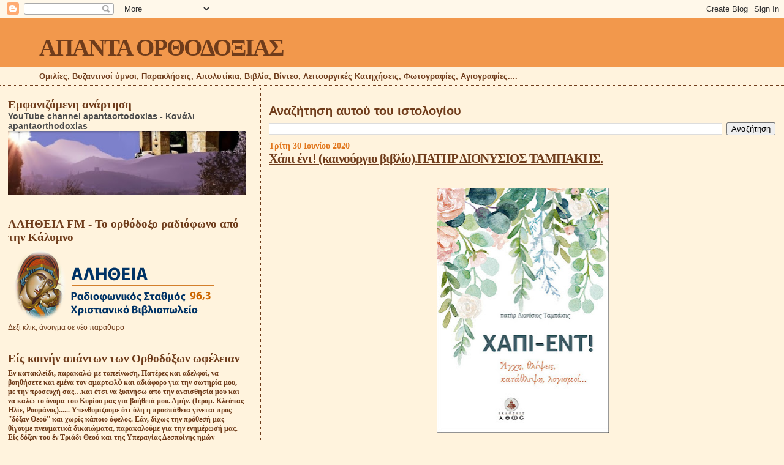

--- FILE ---
content_type: text/html; charset=UTF-8
request_url: https://apantaortodoxias.blogspot.com/2020/06/
body_size: 47193
content:
<!DOCTYPE html>
<html dir='ltr' xmlns='http://www.w3.org/1999/xhtml' xmlns:b='http://www.google.com/2005/gml/b' xmlns:data='http://www.google.com/2005/gml/data' xmlns:expr='http://www.google.com/2005/gml/expr'>
<head>
<link href='https://www.blogger.com/static/v1/widgets/2944754296-widget_css_bundle.css' rel='stylesheet' type='text/css'/>
<meta content='text/html; charset=UTF-8' http-equiv='Content-Type'/>
<meta content='blogger' name='generator'/>
<link href='https://apantaortodoxias.blogspot.com/favicon.ico' rel='icon' type='image/x-icon'/>
<link href='http://apantaortodoxias.blogspot.com/2020/06/' rel='canonical'/>
<link rel="alternate" type="application/atom+xml" title="ΑΠΑΝΤΑ ΟΡΘΟΔΟΞΙΑΣ - Atom" href="https://apantaortodoxias.blogspot.com/feeds/posts/default" />
<link rel="alternate" type="application/rss+xml" title="ΑΠΑΝΤΑ ΟΡΘΟΔΟΞΙΑΣ - RSS" href="https://apantaortodoxias.blogspot.com/feeds/posts/default?alt=rss" />
<link rel="service.post" type="application/atom+xml" title="ΑΠΑΝΤΑ ΟΡΘΟΔΟΞΙΑΣ - Atom" href="https://www.blogger.com/feeds/8674761132474680035/posts/default" />
<!--Can't find substitution for tag [blog.ieCssRetrofitLinks]-->
<meta content='http://apantaortodoxias.blogspot.com/2020/06/' property='og:url'/>
<meta content='ΑΠΑΝΤΑ ΟΡΘΟΔΟΞΙΑΣ' property='og:title'/>
<meta content='Ομιλίες, Βυζαντινοί ύμνοι, Παρακλήσεις, Απολυτίκια, Βιβλία, Βίντεο, Λειτουργικές Κατηχήσεις, Φωτογραφίες, Αγιογραφίες....' property='og:description'/>
<title>ΑΠΑΝΤΑ ΟΡΘΟΔΟΞΙΑΣ: Ιουνίου 2020</title>
<style id='page-skin-1' type='text/css'><!--
/*
* Blogger Template Style
*
* Sand Dollar
* by Jason Sutter
* Updated by Blogger Team
*/
/* Variable definitions
====================
<Variable name="textcolor" description="Text Color"
type="color" default="#000">
<Variable name="bgcolor" description="Page Background Color"
type="color" default="#f6f6f6">
<Variable name="pagetitlecolor" description="Blog Title Color"
type="color" default="#F5DEB3">
<Variable name="pagetitlebgcolor" description="Blog Title Background Color"
type="color" default="#DE7008">
<Variable name="descriptionColor" description="Blog Description Color"
type="color" default="#9E5205" />
<Variable name="descbgcolor" description="Description Background Color"
type="color" default="#F5E39e">
<Variable name="titlecolor" description="Post Title Color"
type="color" default="#9E5205">
<Variable name="datecolor" description="Date Header Color"
type="color" default="#777777">
<Variable name="footercolor" description="Post Footer Color"
type="color" default="#444444">
<Variable name="linkcolor" description="Link Color"
type="color" default="#DE7008">
<Variable name="footerlinkcolor" description="Post Footer Link Color"
type="color" default="#968a0a">
<Variable name="visitedlinkcolor" description="Visited Link Color"
type="color" default="#DE7008">
<Variable name="sidebarcolor" description="Sidebar Title Color"
type="color" default="#B8A80D">
<Variable name="sidebarlinkcolor" description="Sidebar Link Color"
type="color" default="#999999">
<Variable name="bordercolor" description="Border Color"
type="color" default="#e0ad12">
<Variable name="bodyfont" description="Text Font"
type="font"
default="normal normal 100% 'Trebuchet MS',Trebuchet,Verdana,Sans-Serif">
<Variable name="headerfont" description="Sidebar Title Font"
type="font"
default="normal bold 150% Verdana,Sans-serif">
<Variable name="dateHeaderFont" description="Date Header Font"
type="font"
default="normal bold 105% 'Trebuchet MS',Trebuchet,Verdana,Sans-serif">
<Variable name="pagetitlefont" description="Blog Title Font"
type="font" default="normal bold 300% Verdana,Sans-Serif">
<Variable name="titlefont" description="Post Title Font"
type="font" default="normal bold 160% Verdana,Sans-Serif">
<Variable name="startSide" description="Start side in blog language"
type="automatic" default="left">
<Variable name="endSide" description="End side in blog language"
type="automatic" default="right">
*/
body {
margin:0px;
padding:0px;
background:#fff3dd;
color:#6f3c1b;
font-size: small;
}
#outer-wrapper {
font:normal normal 100% Arial, sans-serif;
}
a {
color:#a9501b;
}
a:hover {
color:#6f3c1b;
}
a img {
border-width: 0;
}
#content-wrapper {
padding-top: 0;
padding-right: 1em;
padding-bottom: 0;
padding-left: 1em;
}
@media all  {
div#main {
float:right;
width:66%;
padding-top:30px;
padding-right:0;
padding-bottom:10px;
padding-left:1em;
border-left:dotted 1px #6f3c1b;
word-wrap: break-word; /* fix for long text breaking sidebar float in IE */
overflow: hidden;     /* fix for long non-text content breaking IE sidebar float */
}
div#sidebar {
margin-top:20px;
margin-right:0px;
margin-bottom:0px;
margin-left:0;
padding:0px;
text-align:left;
float: left;
width: 31%;
word-wrap: break-word; /* fix for long text breaking sidebar float in IE */
overflow: hidden;     /* fix for long non-text content breaking IE sidebar float */
}
}
@media handheld  {
div#main {
float:none;
width:90%;
}
div#sidebar {
padding-top:30px;
padding-right:7%;
padding-bottom:10px;
padding-left:3%;
}
}
#header {
padding-top:0px;
padding-right:0px;
padding-bottom:0px;
padding-left:0px;
margin-top:0px;
margin-right:0px;
margin-bottom:0px;
margin-left:0px;
border-bottom:dotted 1px #6f3c1b;
background:#fff3dd;
}
h1 a:link  {
text-decoration:none;
color:#6f3c1b
}
h1 a:visited  {
text-decoration:none;
color:#6f3c1b
}
h1,h2,h3 {
margin: 0;
}
h1 {
padding-top:25px;
padding-right:0px;
padding-bottom:10px;
padding-left:5%;
color:#6f3c1b;
background:#f2984c;
font:normal bold 300% Georgia, Times, serif;
letter-spacing:-2px;
}
h3.post-title {
color:#6f3c1b;
font:normal bold 160% Georgia, Times, serif;
letter-spacing:-1px;
}
h3.post-title a,
h3.post-title a:visited {
color: #6f3c1b;
}
h2.date-header  {
margin-top:10px;
margin-right:0px;
margin-bottom:0px;
margin-left:0px;
color:#e1771e;
font: normal bold 105% Georgia, Times, serif;
}
h4 {
color:#aa0033;
}
#sidebar h2 {
color:#6f3c1b;
margin:0px;
padding:0px;
font:normal bold 150% Georgia, Times, serif;
}
#sidebar .widget {
margin-top:0px;
margin-right:0px;
margin-bottom:33px;
margin-left:0px;
padding-top:0px;
padding-right:0px;
padding-bottom:0px;
padding-left:0px;
font-size:95%;
}
#sidebar ul {
list-style-type:none;
padding-left: 0;
margin-top: 0;
}
#sidebar li {
margin-top:0px;
margin-right:0px;
margin-bottom:0px;
margin-left:0px;
padding-top:0px;
padding-right:0px;
padding-bottom:0px;
padding-left:0px;
list-style-type:none;
font-size:95%;
}
.description {
padding:0px;
margin-top:7px;
margin-right:12%;
margin-bottom:7px;
margin-left:5%;
color:#6f3c1b;
background:transparent;
font:bold 100% Verdana,Sans-Serif;
}
.post {
margin-top:0px;
margin-right:0px;
margin-bottom:30px;
margin-left:0px;
}
.post strong {
color:#6f3c1b;
font-weight:bold;
}
pre,code {
color:#4c4c4c;
}
strike {
color:#4c4c4c;
}
.post-footer  {
padding:0px;
margin:0px;
color:#6f3c1b;
font-size:80%;
}
.post-footer a {
border:none;
color:#f2984c;
text-decoration:none;
}
.post-footer a:hover {
text-decoration:underline;
}
#comments {
padding:0px;
font-size:110%;
font-weight:bold;
}
.comment-author {
margin-top: 10px;
}
.comment-body {
font-size:100%;
font-weight:normal;
color:black;
}
.comment-footer {
padding-bottom:20px;
color:#6f3c1b;
font-size:80%;
font-weight:normal;
display:inline;
margin-right:10px
}
.deleted-comment  {
font-style:italic;
color:gray;
}
.comment-link  {
margin-left:.6em;
}
.profile-textblock {
clear: both;
margin-left: 0;
}
.profile-img {
float: left;
margin-top: 0;
margin-right: 5px;
margin-bottom: 5px;
margin-left: 0;
border: 2px solid #f2984c;
}
#sidebar a:link  {
color:#4c4c4c;
text-decoration:none;
}
#sidebar a:active  {
color:#ff0000;
text-decoration:none;
}
#sidebar a:visited  {
color:sidebarlinkcolor;
text-decoration:none;
}
#sidebar a:hover {
color:#6f3c1b;
text-decoration:none;
}
.feed-links {
clear: both;
line-height: 2.5em;
}
#blog-pager-newer-link {
float: left;
}
#blog-pager-older-link {
float: right;
}
#blog-pager {
text-align: center;
}
.clear {
clear: both;
}
.widget-content {
margin-top: 0.5em;
}
/** Tweaks for layout editor preview */
body#layout #outer-wrapper {
margin-top: 0;
}
body#layout #main,
body#layout #sidebar {
margin-top: 10px;
padding-top: 0;
}

--></style>
<link href='https://www.blogger.com/dyn-css/authorization.css?targetBlogID=8674761132474680035&amp;zx=6e61bb73-58c0-457f-bce6-c21e23fb4f3a' media='none' onload='if(media!=&#39;all&#39;)media=&#39;all&#39;' rel='stylesheet'/><noscript><link href='https://www.blogger.com/dyn-css/authorization.css?targetBlogID=8674761132474680035&amp;zx=6e61bb73-58c0-457f-bce6-c21e23fb4f3a' rel='stylesheet'/></noscript>
<meta name='google-adsense-platform-account' content='ca-host-pub-1556223355139109'/>
<meta name='google-adsense-platform-domain' content='blogspot.com'/>

</head>
<body>
<div class='navbar section' id='navbar'><div class='widget Navbar' data-version='1' id='Navbar1'><script type="text/javascript">
    function setAttributeOnload(object, attribute, val) {
      if(window.addEventListener) {
        window.addEventListener('load',
          function(){ object[attribute] = val; }, false);
      } else {
        window.attachEvent('onload', function(){ object[attribute] = val; });
      }
    }
  </script>
<div id="navbar-iframe-container"></div>
<script type="text/javascript" src="https://apis.google.com/js/platform.js"></script>
<script type="text/javascript">
      gapi.load("gapi.iframes:gapi.iframes.style.bubble", function() {
        if (gapi.iframes && gapi.iframes.getContext) {
          gapi.iframes.getContext().openChild({
              url: 'https://www.blogger.com/navbar/8674761132474680035?origin\x3dhttps://apantaortodoxias.blogspot.com',
              where: document.getElementById("navbar-iframe-container"),
              id: "navbar-iframe"
          });
        }
      });
    </script><script type="text/javascript">
(function() {
var script = document.createElement('script');
script.type = 'text/javascript';
script.src = '//pagead2.googlesyndication.com/pagead/js/google_top_exp.js';
var head = document.getElementsByTagName('head')[0];
if (head) {
head.appendChild(script);
}})();
</script>
</div></div>
<div id='outer-wrapper'><div id='wrap2'>
<!-- skip links for text browsers -->
<span id='skiplinks' style='display:none;'>
<a href='#main'>skip to main </a> |
      <a href='#sidebar'>skip to sidebar</a>
</span>
<div id='header-wrapper'>
<div class='header section' id='header'><div class='widget Header' data-version='1' id='Header1'>
<div id='header-inner'>
<div class='titlewrapper'>
<h1 class='title'>
<a href='https://apantaortodoxias.blogspot.com/'>
ΑΠΑΝΤΑ ΟΡΘΟΔΟΞΙΑΣ
</a>
</h1>
</div>
<div class='descriptionwrapper'>
<p class='description'><span>Ομιλίες, Βυζαντινοί ύμνοι, Παρακλήσεις, Απολυτίκια, Βιβλία, Βίντεο, Λειτουργικές Κατηχήσεις, Φωτογραφίες, Αγιογραφίες....</span></p>
</div>
</div>
</div></div>
</div>
<div id='content-wrapper'>
<div id='crosscol-wrapper' style='text-align:center'>
<div class='crosscol no-items section' id='crosscol'></div>
</div>
<div id='main-wrapper'>
<div class='main section' id='main'><div class='widget BlogSearch' data-version='1' id='BlogSearch1'>
<h2 class='title'>Αναζήτηση αυτού του ιστολογίου</h2>
<div class='widget-content'>
<div id='BlogSearch1_form'>
<form action='https://apantaortodoxias.blogspot.com/search' class='gsc-search-box' target='_top'>
<table cellpadding='0' cellspacing='0' class='gsc-search-box'>
<tbody>
<tr>
<td class='gsc-input'>
<input autocomplete='off' class='gsc-input' name='q' size='10' title='search' type='text' value=''/>
</td>
<td class='gsc-search-button'>
<input class='gsc-search-button' title='search' type='submit' value='Αναζήτηση'/>
</td>
</tr>
</tbody>
</table>
</form>
</div>
</div>
<div class='clear'></div>
</div><div class='widget Blog' data-version='1' id='Blog1'>
<div class='blog-posts hfeed'>

          <div class="date-outer">
        
<h2 class='date-header'><span>Τρίτη 30 Ιουνίου 2020</span></h2>

          <div class="date-posts">
        
<div class='post-outer'>
<div class='post hentry'>
<a name='409618101477058586'></a>
<h3 class='post-title entry-title'>
<a href='https://apantaortodoxias.blogspot.com/2020/06/blog-post_645.html'>Χάπι έντ! (καινούργιο βιβλίο).ΠΑΤΗΡ ΔΙΟΝΥΣΙΟΣ ΤΑΜΠΑΚΗΣ.</a>
</h3>
<div class='post-header-line-1'></div>
<div class='post-body entry-content'>
<div dir="ltr" style="text-align: left;" trbidi="on">
<div class="MsoNormal">
<br /></div>
<div class="MsoNormal">
<b><span lang="EN-US" style="font-family: &quot;arial&quot; , &quot;sans-serif&quot;; font-size: 14.0pt; line-height: 115%;"><br /></span></b></div>
<div class="separator" style="clear: both; text-align: center;">
<a href="https://blogger.googleusercontent.com/img/b/R29vZ2xl/AVvXsEgNFVzvrDGdVCWCk3ga1c0pzOgGomP3wn2Lx1vISBZFIxwVFeOwte4wuHK19R81j4HJTqY3TczhilS-Q3wVlvBvXOesvoDuRJ2xOagdGvnVKDmsNt1FjicnOPhSXhccaekKaNI8VodfSwR4/s1600/40793.jpg" imageanchor="1" style="margin-left: 1em; margin-right: 1em;"><img border="0" data-original-height="709" data-original-width="500" height="400" src="https://blogger.googleusercontent.com/img/b/R29vZ2xl/AVvXsEgNFVzvrDGdVCWCk3ga1c0pzOgGomP3wn2Lx1vISBZFIxwVFeOwte4wuHK19R81j4HJTqY3TczhilS-Q3wVlvBvXOesvoDuRJ2xOagdGvnVKDmsNt1FjicnOPhSXhccaekKaNI8VodfSwR4/s400/40793.jpg" width="281" /></a></div>
<div class="MsoNormal">
<br /></div>
<div class="MsoNormal">
<b><span lang="EN-US" style="font-family: &quot;arial&quot; , &quot;sans-serif&quot;; font-size: 14.0pt; line-height: 115%;"><br /></span></b></div>
<div class="MsoNormal">
<b><span lang="EN-US" style="font-family: &quot;arial&quot; , &quot;sans-serif&quot;; font-size: 14.0pt; line-height: 115%;">ΓΕΡΟΝΤΑ, γιατί οἱ ἄνθρωποι τῆς πίστεως εἶναι συνήθως
κατη φεῖς καὶ σκυθρωποὶ σὰν τοὺς ὑπαλλήλους τῶν Γραφείων Τελε τῶν; &#8211; Δυστυχῶς
κάποιες φορὲς ἡ ἁγία πίστη μας ἀπὸ &#171;θρησκεία τῆς&nbsp; νίκης&#187; πάνω στὴν κόλαση γίνεται γιὰ μερικοὺς ἡ
&#171;θρησκεία τῆς κολάσεως.&#187; <o:p></o:p></span></b></div>
<div class="MsoNormal">
<br /></div>
<div class="MsoNormal">
<b><span lang="EN-US" style="font-family: &quot;arial&quot; , &quot;sans-serif&quot;; font-size: 14.0pt; line-height: 115%;">Ἀντὶ τῆς χαρᾶς τῆς Μεταμορφώσεως, ἀντὶ τοῦ θαβωρίου
Φωτὸς καὶ τοῦ &#171;καλόν ἐστιν ἡμᾶς ὧδε εἶναι&#187;, ἀντὶ τοῦ ἀναστάσιμου &#171;χαίρετε καὶ
ἀγαλλιᾶσθε&#187;, ἐμεῖς τηροῦμε τὴν καθολικὴ κατήφεια καὶ τὴν νευρωτικὴ ἔνοχο
συνείδηση, ποὺ φέρει τὴν ἀρρωστημένη, ἰσόβια αὐτο τιμωρία. Ἔχει κάτι ἡ ἀνθρώπινη
φύση μέσα της, ποὺ τῆς ἀρέσει νὰ ἐξιλεώνεται μὲ τὴν μιζέρια καὶ τὴν δυστυχία
της, γι&#8217; αὐτὸ καί, ἂν κάποτε ἀνατείλει γιὰ λίγο χαρωπὸ φῶς μέσα ἀπὸ τὰ σύννεφα
τῆς ψυχῆς μας, τὸ προσλαμβάνουμε αὐτὸ ὡς γεγονὸς μὴ φυσιολογικὸ καὶ ἐπικίνδυνο.
<o:p></o:p></span></b></div>
<div class="MsoNormal">
<br /></div>
<br />
<div class="MsoNormal">
<b><span lang="EN-US" style="font-family: &quot;arial&quot; , &quot;sans-serif&quot;; font-size: 14.0pt; line-height: 115%;">Ὅταν ἔχουμε χαρά, αἰσθανόμαστε ἔξω ἀπὸ τὰ νερά μας, λὲς
καὶ ὁ Θεὸς μᾶς ἔπλασε γιὰ τὴν κόλαση καὶ ὄχι γιὰ τὴν εὐτυχία!<o:p></o:p></span></b></div>
</div>
<div style='clear: both;'></div>
</div>
<div class='post-footer'>
<div class='post-footer-line post-footer-line-1'><span class='post-author vcard'>
Posted by
<span class='fn'>PROSKINITIS</span>
</span>
<span class='post-timestamp'>
at
<a class='timestamp-link' href='https://apantaortodoxias.blogspot.com/2020/06/blog-post_645.html' rel='bookmark' title='permanent link'><abbr class='published' title='2020-06-30T19:53:00+03:00'>19:53</abbr></a>
</span>
<span class='post-comment-link'>
<a class='comment-link' href='https://www.blogger.com/comment/fullpage/post/8674761132474680035/409618101477058586' onclick='javascript:window.open(this.href, "bloggerPopup", "toolbar=0,location=0,statusbar=1,menubar=0,scrollbars=yes,width=640,height=500"); return false;'>0
comments</a>
</span>
<span class='post-icons'>
<span class='item-action'>
<a href='https://www.blogger.com/email-post/8674761132474680035/409618101477058586' title='Αποστολή ανάρτησης'>
<img alt="" class="icon-action" height="13" src="//www.blogger.com/img/icon18_email.gif" width="18">
</a>
</span>
</span>
</div>
<div class='post-footer-line post-footer-line-2'><span class='post-labels'>
Labels:
<a href='https://apantaortodoxias.blogspot.com/search/label/%CE%92%CE%B9%CE%B2%CE%BB%CE%AF%CE%B1' rel='tag'>Βιβλία</a>
</span>
</div>
<div class='post-footer-line post-footer-line-3'><span class='reaction-buttons'>
</span>
</div>
</div>
</div>
</div>
<div class='post-outer'>
<div class='post hentry'>
<a name='1263029350601342177'></a>
<h3 class='post-title entry-title'>
<a href='https://apantaortodoxias.blogspot.com/2020/06/blog-post_969.html'>ΟΙ ΑΓΙΟΙ ΑΠΟΣΤΟΛΟΙ - ΠΕΡΙ ΕΡΩΤΟΣ.</a>
</h3>
<div class='post-header-line-1'></div>
<div class='post-body entry-content'>
<div dir="ltr" style="text-align: left;" trbidi="on">
<div class="MsoNormal" style="text-align: center;">
<span style="font-size: 18.6667px; line-height: 115%;"><span style="font-family: Arial, sans-serif;"><b><br /></b></span></span></div>
<div class="separator" style="clear: both; text-align: center;">
<a href="https://blogger.googleusercontent.com/img/b/R29vZ2xl/AVvXsEgz8XRwdN_A78e8qsjM3nO_7mo0GpRjxwGHfopo6Zn3QFIkcl88bI_OfWK1B9dbcsqutR3EH7jDerzFG_VRTkD3z2ZvQbIjhE8vKwly48vKJkyStHD9gaXHY5XwGGQKixfR1FyvgyrRg5tT/s1600/IMG_20200629_221350.jpg" imageanchor="1" style="margin-left: 1em; margin-right: 1em;"><img border="0" data-original-height="1600" data-original-width="1200" height="400" src="https://blogger.googleusercontent.com/img/b/R29vZ2xl/AVvXsEgz8XRwdN_A78e8qsjM3nO_7mo0GpRjxwGHfopo6Zn3QFIkcl88bI_OfWK1B9dbcsqutR3EH7jDerzFG_VRTkD3z2ZvQbIjhE8vKwly48vKJkyStHD9gaXHY5XwGGQKixfR1FyvgyrRg5tT/s400/IMG_20200629_221350.jpg" width="300" /></a></div>
<div class="MsoNormal" style="text-align: center;">
<span style="font-size: 18.6667px; line-height: 115%;"><span style="font-family: Arial, sans-serif;"><b><br /></b></span></span></div>
<div class="MsoNormal" style="text-align: center;">
<span style="font-size: 18.6667px; line-height: 115%;"><span style="font-family: Arial, sans-serif;"><b><br /></b></span></span></div>
<div class="MsoNormal" style="text-align: center;">
<span style="font-size: 18.6667px; line-height: 115%;"><span style="font-family: Arial, sans-serif;"><b>ΟΙ ΑΓΙΟΙ ΑΠΟΣΤΟΛΟΙ - ΠΕΡΙ ΕΡΩΤΟΣ</b></span></span></div>
<div class="MsoNormal">
<b><span style="font-family: &quot;Arial&quot;,&quot;sans-serif&quot;; font-size: 14.0pt; line-height: 115%;"><br /></span></b></div>
<div class="MsoNormal">
<b><span style="font-family: &quot;Arial&quot;,&quot;sans-serif&quot;; font-size: 14.0pt; line-height: 115%;"><br /></span></b></div>
<div class="MsoNormal">
<b><span style="font-family: &quot;Arial&quot;,&quot;sans-serif&quot;; font-size: 14.0pt; line-height: 115%;">Ακούγοντας
το σημερινό αποστολικό ανάγνωσμα (Α' Κορ. 4,9-16), το μυαλό μου πήγε σ' ένα
τραγούδι της Μαρινέλλας: "Για σένανε μπορώ να βγω να ζητιανέψω, κάθε
ντροπή ν' αντέξω, για σένανε μπορώ....να βγω γυμνή στους δρόμους...". Το
τραγούδι αυτό περιγράφει πόσο μπορεί κάποιος να υπερβεί το εγώ του, να
ευτελίσει τον εαυτό του, για χάρη του έρωτα που ζει προς κάποιο πρόσωπο. <o:p></o:p></span></b></div>
<div class="MsoNormal">
<b><span style="font-family: &quot;Arial&quot;,&quot;sans-serif&quot;; font-size: 14.0pt; line-height: 115%;">Αυτόν
τον έρωτα περιγράφει ο απ. Παύλος στην συγκεκριμένη περικοπή. Για τον έρωτά μας
προς τον Χριστό, λέει ο Παύλος, ο Θεός μας ανέδειξε ως των τελευταίων των
ανθρώπων, σαν καταδίκους που πρόκειται να θανατωθούν. Γίναμε θέαμα σε όλο το
κόσμο, για να γελά ο κόσμος μαζί μας. Αυτός ο έρωτας για τον Χριστό, μας έκανε
να μας θεωρούν οι άνθρωποι ανόητους. Θεωρούμαστε από τους ανθρώπους αδύναμοι, λόγω
ότι καταδιωκόμεθα ανήμποροι να αντιδράσουμε.&nbsp;
Πεινάμε και διψάμε και δεν έχουμε ρούχα να προφυλαχτούμε από το κρύο,
αφού όλα τα πλούτη τα αρνηθήκαμε χάρη αυτού του έρωτα. <o:p></o:p></span></b></div>
<div class="MsoNormal">
<b><span style="font-family: &quot;Arial&quot;,&quot;sans-serif&quot;; font-size: 14.0pt; line-height: 115%;"><br /></span></b></div>
<div class="MsoNormal">
<b><span style="font-family: &quot;Arial&quot;,&quot;sans-serif&quot;; font-size: 14.0pt; line-height: 115%;"><br /></span></b></div>
<div class="MsoNormal">
<b><span style="font-family: &quot;Arial&quot;,&quot;sans-serif&quot;; font-size: 14.0pt; line-height: 115%;"><br /></span></b></div>
<div class="MsoNormal">
<b><span style="font-family: &quot;Arial&quot;,&quot;sans-serif&quot;; font-size: 14.0pt; line-height: 115%;">Μας
κτυπούν, μας κακομεταχειρίζονται και δεν μπορούμε να σταθούμε πουθενά, αφού μας
διώκουν από παντού. Μη νομίζετε ότι δυσανασχετούμε για όλα αυτά, αλλά την ώρα
που μας βρίζουν και μας περιγελούν, εμείς προσευχόμαστε με αγάπη για αυτούς.
Όταν μας καταδιώκουν δείχνουμε ανοχή προς τους διώκτες μας και δεν καταφεύγουμε
σε διαμαρτυρίες και ύβρεις. Όταν μας συκοφαντούν, λέγοντας ψευδή πράγματα για
εμάς, εμείς απαντάμε με καλά λόγια γι' αυτούς. Έχουμε γίνει σαν τα σκουπίδια
των ανθρώπων και σαν τα παλιόνερα που τα πετούν στους υπονόμους. Και γιατί όλα
αυτά; Γιατί είμαστε ερωτευμένοι με τον Χριστό. Αυτός ο έρωτας μας κάνει
δυνατούς για να αντέχουμε σε όλες τις κακουχίες και μας αλλοιώνει την καρδιά
ώστε να αγαπάμε αυτούς που μας κατηγορούν και μας διώκουν. Ο έρωτας για τον
Χριστό.<o:p></o:p></span></b></div>
<div class="MsoNormal">
<b><span style="font-family: &quot;Arial&quot;,&quot;sans-serif&quot;; font-size: 14.0pt; line-height: 115%;"><br /></span></b></div>
<div class="MsoNormal">
<b><span style="font-family: &quot;Arial&quot;,&quot;sans-serif&quot;; font-size: 14.0pt; line-height: 115%;"><br /></span></b></div>
<div class="MsoNormal">
<b><span style="font-family: &quot;Arial&quot;,&quot;sans-serif&quot;; font-size: 14.0pt; line-height: 115%;">Όποιος
νομίζει ότι ο Χριστός είναι ο ιδρυτής μια θρησκείας, πλανάται και θα οδηγηθεί
στην αθεΐα ή στον φανατισμό. Ο Χριστός είναι το όντως αγαθό. Δεν συμβολίζει το
αγαθό, αλλά είναι το οντολογικό αγαθό. Αγαθό πέραν του Χριστού δεν υπάρχει. Ο
Χριστός είναι "Ο ωραίος κάλλει παρά πάντα βροτούς..." όπως ψάλλει η
Εκκλησία μας τη νύχτα της Μ. Παρασκευής. Είναι ότι το ωραιότερο είδαν μάτια
ανθρώπου.<o:p></o:p></span></b></div>
<div class="MsoNormal">
<b><span style="font-family: &quot;Arial&quot;,&quot;sans-serif&quot;; font-size: 14.0pt; line-height: 115%;">Αυτός
ο έρωτας για τον Χριστό,&nbsp; το όντως αγαθό,
είναι το ζητούμενο στη ζωή του ανθρώπου. Όταν ο άνθρωπος ερωτευθεί το αγαθό
ελευθερώνεται από κάθε εμπαθή δέσμευση προς πράγματα και ανθρώπους και
μετέχοντας στο αγαθό, στον Χριστό, γίνεται και αυτός αγαθός.</span></b><b><span lang="EN-US" style="font-family: &quot;Arial&quot;,&quot;sans-serif&quot;; font-size: 14.0pt; line-height: 115%; mso-ansi-language: EN-US;"><o:p></o:p></span></b></div>
<div class="MsoNormal">
<br /></div>
<br />
<div class="MsoNormal">
<b><span lang="EN-US" style="font-family: &quot;Arial&quot;,&quot;sans-serif&quot;; font-size: 14.0pt; line-height: 115%; mso-ansi-language: EN-US;">π. Παναγιώτης Βαρδουνιώτης<o:p></o:p></span></b></div>
</div>
<div style='clear: both;'></div>
</div>
<div class='post-footer'>
<div class='post-footer-line post-footer-line-1'><span class='post-author vcard'>
Posted by
<span class='fn'>PROSKINITIS</span>
</span>
<span class='post-timestamp'>
at
<a class='timestamp-link' href='https://apantaortodoxias.blogspot.com/2020/06/blog-post_969.html' rel='bookmark' title='permanent link'><abbr class='published' title='2020-06-30T19:49:00+03:00'>19:49</abbr></a>
</span>
<span class='post-comment-link'>
<a class='comment-link' href='https://www.blogger.com/comment/fullpage/post/8674761132474680035/1263029350601342177' onclick='javascript:window.open(this.href, "bloggerPopup", "toolbar=0,location=0,statusbar=1,menubar=0,scrollbars=yes,width=640,height=500"); return false;'>0
comments</a>
</span>
<span class='post-icons'>
<span class='item-action'>
<a href='https://www.blogger.com/email-post/8674761132474680035/1263029350601342177' title='Αποστολή ανάρτησης'>
<img alt="" class="icon-action" height="13" src="//www.blogger.com/img/icon18_email.gif" width="18">
</a>
</span>
</span>
</div>
<div class='post-footer-line post-footer-line-2'><span class='post-labels'>
Labels:
<a href='https://apantaortodoxias.blogspot.com/search/label/%CE%A0%CE%BD%CE%B5%CF%85%CE%BC%CE%B1%CF%84%CE%B9%CE%BA%CE%BF%CE%AF%20%CE%BB%CF%8C%CE%B3%CE%BF%CE%B9' rel='tag'>Πνευματικοί λόγοι</a>
</span>
</div>
<div class='post-footer-line post-footer-line-3'><span class='reaction-buttons'>
</span>
</div>
</div>
</div>
</div>
<div class='post-outer'>
<div class='post hentry'>
<a name='2405446356878784265'></a>
<h3 class='post-title entry-title'>
<a href='https://apantaortodoxias.blogspot.com/2020/06/100.html'>Με αφορμή τον εορτασμό των 100 χρόνων από τον θάνατό του Ίωνος Δραγούμη θα προχωρήσει ο Δ. Θεσσαλονίκης σε τοποθέτηση μπρούτζινου ανδριάντα του στο πάρκο της ΧΑΝΘ. Το άγαλμα θα έχει στη βάση του χαραγμένη τη φράση του: &#171;Αν τρέξουμε να σώσουμε την Μακεδονία, εμείς θα σωθούμε&#187;. </a>
</h3>
<div class='post-header-line-1'></div>
<div class='post-body entry-content'>
<div class="separator" style="clear: both; text-align: center;">
  <a href="https://blogger.googleusercontent.com/img/b/R29vZ2xl/AVvXsEiWgDrLtTOM-lmyfYdMIpI1dr-WbmBKgqnKAmRDeuGANuHtT0VsVawmX4oPf4-eDvYJA-TXVfZ36E6VlTWYpxrb-EpghZv_TdEZKd7RBjnjnsBV15yT-mdFPBcJvgnlnqaQ1U1wVyPqLqyz/s1600/1593535021983007-0.png" imageanchor="1" style="margin-left: 1em; margin-right: 1em;">
    <img border="0" src="https://blogger.googleusercontent.com/img/b/R29vZ2xl/AVvXsEiWgDrLtTOM-lmyfYdMIpI1dr-WbmBKgqnKAmRDeuGANuHtT0VsVawmX4oPf4-eDvYJA-TXVfZ36E6VlTWYpxrb-EpghZv_TdEZKd7RBjnjnsBV15yT-mdFPBcJvgnlnqaQ1U1wVyPqLqyz/s1600/1593535021983007-0.png" width="400">
  </a>
</div>
<div style='clear: both;'></div>
</div>
<div class='post-footer'>
<div class='post-footer-line post-footer-line-1'><span class='post-author vcard'>
Posted by
<span class='fn'>PROSKINITIS</span>
</span>
<span class='post-timestamp'>
at
<a class='timestamp-link' href='https://apantaortodoxias.blogspot.com/2020/06/100.html' rel='bookmark' title='permanent link'><abbr class='published' title='2020-06-30T19:37:00+03:00'>19:37</abbr></a>
</span>
<span class='post-comment-link'>
<a class='comment-link' href='https://www.blogger.com/comment/fullpage/post/8674761132474680035/2405446356878784265' onclick='javascript:window.open(this.href, "bloggerPopup", "toolbar=0,location=0,statusbar=1,menubar=0,scrollbars=yes,width=640,height=500"); return false;'>0
comments</a>
</span>
<span class='post-icons'>
<span class='item-action'>
<a href='https://www.blogger.com/email-post/8674761132474680035/2405446356878784265' title='Αποστολή ανάρτησης'>
<img alt="" class="icon-action" height="13" src="//www.blogger.com/img/icon18_email.gif" width="18">
</a>
</span>
</span>
</div>
<div class='post-footer-line post-footer-line-2'><span class='post-labels'>
Labels:
<a href='https://apantaortodoxias.blogspot.com/search/label/%CE%A6%CF%89%CF%84%CE%BF%CE%B3%CF%81%CE%B1%CF%86%CE%AF%CE%B5%CF%82' rel='tag'>Φωτογραφίες</a>
</span>
</div>
<div class='post-footer-line post-footer-line-3'><span class='reaction-buttons'>
</span>
</div>
</div>
</div>
</div>
<div class='post-outer'>
<div class='post hentry'>
<a name='5815217462673922895'></a>
<h3 class='post-title entry-title'>
<a href='https://apantaortodoxias.blogspot.com/2020/06/6-2000.html'>Στο Γενή Σεχίρ, στη μέση του δρόμου, ο όχλος παρεδωσε ένα κορίτσι 6 ετών, το σ&#900; έναν ημιπαράφρονα γνωστό ως &#171;γορίλα&#187; κ εκείνος παρουσία 2000 ατόμων το εβίασε επανειλημμένως, ενώ το πλήθος ούρλιαζε, "Αυτά παθαίνουν οι Έλληνες. Σκότωσέ την, σκότωσέ την την σκύλα την Ελληνίδα". </a>
</h3>
<div class='post-header-line-1'></div>
<div class='post-body entry-content'>
<div class="separator" style="clear: both; text-align: center;">
  <a href="https://blogger.googleusercontent.com/img/b/R29vZ2xl/AVvXsEhsuJAwJGY_dpxKPPys6m_Cyeou5gmGGpI5cKa53j0j_M8YjW_MjRNnIYMvY-ueHeqMoD4XUtO2xPeEopYuj3o_oWe_Jfhz-DEuIQ3XWhFptltdSK7R6u36ePMm_yaQ_EILcpELQpuJnV_6/s1600/1593522256261164-0.png" imageanchor="1" style="margin-left: 1em; margin-right: 1em;">
    <img border="0" src="https://blogger.googleusercontent.com/img/b/R29vZ2xl/AVvXsEhsuJAwJGY_dpxKPPys6m_Cyeou5gmGGpI5cKa53j0j_M8YjW_MjRNnIYMvY-ueHeqMoD4XUtO2xPeEopYuj3o_oWe_Jfhz-DEuIQ3XWhFptltdSK7R6u36ePMm_yaQ_EILcpELQpuJnV_6/s1600/1593522256261164-0.png" width="400">
  </a>
</div>
<div style='clear: both;'></div>
</div>
<div class='post-footer'>
<div class='post-footer-line post-footer-line-1'><span class='post-author vcard'>
Posted by
<span class='fn'>PROSKINITIS</span>
</span>
<span class='post-timestamp'>
at
<a class='timestamp-link' href='https://apantaortodoxias.blogspot.com/2020/06/6-2000.html' rel='bookmark' title='permanent link'><abbr class='published' title='2020-06-30T16:04:00+03:00'>16:04</abbr></a>
</span>
<span class='post-comment-link'>
<a class='comment-link' href='https://www.blogger.com/comment/fullpage/post/8674761132474680035/5815217462673922895' onclick='javascript:window.open(this.href, "bloggerPopup", "toolbar=0,location=0,statusbar=1,menubar=0,scrollbars=yes,width=640,height=500"); return false;'>0
comments</a>
</span>
<span class='post-icons'>
<span class='item-action'>
<a href='https://www.blogger.com/email-post/8674761132474680035/5815217462673922895' title='Αποστολή ανάρτησης'>
<img alt="" class="icon-action" height="13" src="//www.blogger.com/img/icon18_email.gif" width="18">
</a>
</span>
</span>
</div>
<div class='post-footer-line post-footer-line-2'><span class='post-labels'>
Labels:
<a href='https://apantaortodoxias.blogspot.com/search/label/%CE%A6%CF%89%CF%84%CE%BF%CE%B3%CF%81%CE%B1%CF%86%CE%AF%CE%B5%CF%82' rel='tag'>Φωτογραφίες</a>
</span>
</div>
<div class='post-footer-line post-footer-line-3'><span class='reaction-buttons'>
</span>
</div>
</div>
</div>
</div>
<div class='post-outer'>
<div class='post hentry'>
<a name='5242522367660707028'></a>
<h3 class='post-title entry-title'>
<a href='https://apantaortodoxias.blogspot.com/2020/06/30-1913-2nd-bw-650-240-80.html'>30 ΙΟΥΝΙΟΥ 1913. Β&#900;ΒΠ. 2nd B.W. Τμήματα βουλγαρικού στρατού με κομιτατζήδες μπαίνουν στο ΔΟΞΑΤΟ ΔΡΑΜΑΣ λεηλατούν πυρπολούν και προβαίνουν σε ΩΜΟΤΗΤΕΣ. Απολογισμός 650 νεκροί, 240 σπίτια-80 καταστήματα κατεστραμμένα. Ολοκληρώνοντας το απάνθρωπο έργο τους, έφυγαν με την λεία τους. </a>
</h3>
<div class='post-header-line-1'></div>
<div class='post-body entry-content'>
<div class="separator" style="clear: both; text-align: center;">
  <a href="https://blogger.googleusercontent.com/img/b/R29vZ2xl/AVvXsEgSiH2Nmjr9IaU2HoNgB6MhHJS_ziFlxk8Sn4eQyI8KxjACDj2qDz5QUtdHeVo_-QOMbI7ccqsuKzoNwWBtNkKIDWKu98eZ4Dh39rky9QPhUEnoDi4HhYHHrLBIw8lcXWsauxRrwR9o3LIG/s1600/1593520485154369-0.png" imageanchor="1" style="margin-left: 1em; margin-right: 1em;">
    <img border="0" src="https://blogger.googleusercontent.com/img/b/R29vZ2xl/AVvXsEgSiH2Nmjr9IaU2HoNgB6MhHJS_ziFlxk8Sn4eQyI8KxjACDj2qDz5QUtdHeVo_-QOMbI7ccqsuKzoNwWBtNkKIDWKu98eZ4Dh39rky9QPhUEnoDi4HhYHHrLBIw8lcXWsauxRrwR9o3LIG/s1600/1593520485154369-0.png" width="400">
  </a>
</div><div class="separator" style="clear: both; text-align: center;">
  <a href="https://blogger.googleusercontent.com/img/b/R29vZ2xl/AVvXsEiED5YQiFGBOwWhJkjjNN5TeMM3ZosrH2xgxj89S1hrKmMzBiFGxPr0Q_8jBfqklpU_CKXGUolCDQ_QLyBwJnqcUIvhXN02yOiOtidhFKr-Uxd4WklXJUKxKY379pM4C72RoIf4o06PgDXD/s1600/1593520482365162-1.png" imageanchor="1" style="margin-left: 1em; margin-right: 1em;">
    <img border="0" src="https://blogger.googleusercontent.com/img/b/R29vZ2xl/AVvXsEiED5YQiFGBOwWhJkjjNN5TeMM3ZosrH2xgxj89S1hrKmMzBiFGxPr0Q_8jBfqklpU_CKXGUolCDQ_QLyBwJnqcUIvhXN02yOiOtidhFKr-Uxd4WklXJUKxKY379pM4C72RoIf4o06PgDXD/s1600/1593520482365162-1.png" width="400">
  </a>
</div><div class="separator" style="clear: both; text-align: center;">
  <a href="https://blogger.googleusercontent.com/img/b/R29vZ2xl/AVvXsEjAGXQ3UWqOfJRdGKzcUg_w4X_Qv717DLVyDjSkZDCFH6zP9cbipO9q4uZ4BSVI_XasEOtt4UwRqy0dBJ_g92Q_c056JSreao5aPbkMywyAmefew0OwEZhqo7l-OGPgt_OoSqu7ahDf82ff/s1600/1593520476663989-2.png" imageanchor="1" style="margin-left: 1em; margin-right: 1em;">
    <img border="0" src="https://blogger.googleusercontent.com/img/b/R29vZ2xl/AVvXsEjAGXQ3UWqOfJRdGKzcUg_w4X_Qv717DLVyDjSkZDCFH6zP9cbipO9q4uZ4BSVI_XasEOtt4UwRqy0dBJ_g92Q_c056JSreao5aPbkMywyAmefew0OwEZhqo7l-OGPgt_OoSqu7ahDf82ff/s1600/1593520476663989-2.png" width="400">
  </a>
</div><div class="separator" style="clear: both; text-align: center;">
  <a href="https://blogger.googleusercontent.com/img/b/R29vZ2xl/AVvXsEj7WlEkXVINfMzE3gDgx1OZHotXjZXlbX3MfKjbwmZNaAveVAsSAJ4fla2CIKFOQmEn9mku5IYR6aYVV95yaGzbiSs8ZOXGxyY-VZyugjTK279w_xAomxIeopLCEkC9U2ifSJHv6zP6Dy5L/s1600/1593520471385506-3.png" imageanchor="1" style="margin-left: 1em; margin-right: 1em;">
    <img border="0" src="https://blogger.googleusercontent.com/img/b/R29vZ2xl/AVvXsEj7WlEkXVINfMzE3gDgx1OZHotXjZXlbX3MfKjbwmZNaAveVAsSAJ4fla2CIKFOQmEn9mku5IYR6aYVV95yaGzbiSs8ZOXGxyY-VZyugjTK279w_xAomxIeopLCEkC9U2ifSJHv6zP6Dy5L/s1600/1593520471385506-3.png" width="400">
  </a>
</div>
<div style='clear: both;'></div>
</div>
<div class='post-footer'>
<div class='post-footer-line post-footer-line-1'><span class='post-author vcard'>
Posted by
<span class='fn'>PROSKINITIS</span>
</span>
<span class='post-timestamp'>
at
<a class='timestamp-link' href='https://apantaortodoxias.blogspot.com/2020/06/30-1913-2nd-bw-650-240-80.html' rel='bookmark' title='permanent link'><abbr class='published' title='2020-06-30T15:34:00+03:00'>15:34</abbr></a>
</span>
<span class='post-comment-link'>
<a class='comment-link' href='https://www.blogger.com/comment/fullpage/post/8674761132474680035/5242522367660707028' onclick='javascript:window.open(this.href, "bloggerPopup", "toolbar=0,location=0,statusbar=1,menubar=0,scrollbars=yes,width=640,height=500"); return false;'>0
comments</a>
</span>
<span class='post-icons'>
<span class='item-action'>
<a href='https://www.blogger.com/email-post/8674761132474680035/5242522367660707028' title='Αποστολή ανάρτησης'>
<img alt="" class="icon-action" height="13" src="//www.blogger.com/img/icon18_email.gif" width="18">
</a>
</span>
</span>
</div>
<div class='post-footer-line post-footer-line-2'><span class='post-labels'>
Labels:
<a href='https://apantaortodoxias.blogspot.com/search/label/%CE%A6%CF%89%CF%84%CE%BF%CE%B3%CF%81%CE%B1%CF%86%CE%AF%CE%B5%CF%82' rel='tag'>Φωτογραφίες</a>
</span>
</div>
<div class='post-footer-line post-footer-line-3'><span class='reaction-buttons'>
</span>
</div>
</div>
</div>
</div>
<div class='post-outer'>
<div class='post hentry'>
<a name='9173761216772435833'></a>
<h3 class='post-title entry-title'>
<a href='https://apantaortodoxias.blogspot.com/2020/06/elder-porphyrios-his-life-and-teachings.html'>&#8220;Elder Porphyrios - his life and teachings -&#8220; published in Korean: &#8220;Lord, Jesus, Christ, Son of God, have mercy on me, a sinner&#8221; - Jesus prayer-</a>
</h3>
<div class='post-header-line-1'></div>
<div class='post-body entry-content'>
<div class="separator" style="clear: both; text-align: center;">
  <a href="https://blogger.googleusercontent.com/img/b/R29vZ2xl/AVvXsEgKpMC_M4lQCA_9hgUpqdnutZUoxtyET-YvNgjFAzUZL_OoUI81An4KDePxh2QYE1F04wDN0vlBRLkBSrLVElIxfRLQvfRF_lwVWb2kHEiG5uHx8Uf8-ekLyUfl7SESro9kNcAxc7o8_fNK/s1600/1593504418116161-0.png" imageanchor="1" style="margin-left: 1em; margin-right: 1em;">
    <img border="0" src="https://blogger.googleusercontent.com/img/b/R29vZ2xl/AVvXsEgKpMC_M4lQCA_9hgUpqdnutZUoxtyET-YvNgjFAzUZL_OoUI81An4KDePxh2QYE1F04wDN0vlBRLkBSrLVElIxfRLQvfRF_lwVWb2kHEiG5uHx8Uf8-ekLyUfl7SESro9kNcAxc7o8_fNK/s1600/1593504418116161-0.png" width="400">
  </a>
</div>
<div style='clear: both;'></div>
</div>
<div class='post-footer'>
<div class='post-footer-line post-footer-line-1'><span class='post-author vcard'>
Posted by
<span class='fn'>PROSKINITIS</span>
</span>
<span class='post-timestamp'>
at
<a class='timestamp-link' href='https://apantaortodoxias.blogspot.com/2020/06/elder-porphyrios-his-life-and-teachings.html' rel='bookmark' title='permanent link'><abbr class='published' title='2020-06-30T11:07:00+03:00'>11:07</abbr></a>
</span>
<span class='post-comment-link'>
<a class='comment-link' href='https://www.blogger.com/comment/fullpage/post/8674761132474680035/9173761216772435833' onclick='javascript:window.open(this.href, "bloggerPopup", "toolbar=0,location=0,statusbar=1,menubar=0,scrollbars=yes,width=640,height=500"); return false;'>0
comments</a>
</span>
<span class='post-icons'>
<span class='item-action'>
<a href='https://www.blogger.com/email-post/8674761132474680035/9173761216772435833' title='Αποστολή ανάρτησης'>
<img alt="" class="icon-action" height="13" src="//www.blogger.com/img/icon18_email.gif" width="18">
</a>
</span>
</span>
</div>
<div class='post-footer-line post-footer-line-2'><span class='post-labels'>
Labels:
<a href='https://apantaortodoxias.blogspot.com/search/label/KOREA' rel='tag'>KOREA</a>
</span>
</div>
<div class='post-footer-line post-footer-line-3'><span class='reaction-buttons'>
</span>
</div>
</div>
</div>
</div>
<div class='post-outer'>
<div class='post hentry'>
<a name='7465505206139589895'></a>
<h3 class='post-title entry-title'>
<a href='https://apantaortodoxias.blogspot.com/2020/06/gold-glass-with-st-peter-and-st-paul.html'>Gold Glass with St. Peter and St. Paul (4th century) at the Vatican MuseumToday is the feast day of the Holy Apostles Peter and Paul. </a>
</h3>
<div class='post-header-line-1'></div>
<div class='post-body entry-content'>
<div class="separator" style="clear: both; text-align: center;">
  <a href="https://blogger.googleusercontent.com/img/b/R29vZ2xl/AVvXsEgFBvYdqWyk363RGuN2M3I41l1gLJ1QuHCZfNla2d7gTvhe-lI8b0kJMumDjGHAAw8RGTaRsl3Te0yMihMV1HFHbSRHa5g0sM8Mf8cFKg4HOSPK6GYSIOpjaCd8tG8RSo0V4Dig1Ds3ZDEY/s1600/1593488177790462-0.png" imageanchor="1" style="margin-left: 1em; margin-right: 1em;">
    <img border="0" src="https://blogger.googleusercontent.com/img/b/R29vZ2xl/AVvXsEgFBvYdqWyk363RGuN2M3I41l1gLJ1QuHCZfNla2d7gTvhe-lI8b0kJMumDjGHAAw8RGTaRsl3Te0yMihMV1HFHbSRHa5g0sM8Mf8cFKg4HOSPK6GYSIOpjaCd8tG8RSo0V4Dig1Ds3ZDEY/s1600/1593488177790462-0.png" width="400">
  </a>
</div>
<div style='clear: both;'></div>
</div>
<div class='post-footer'>
<div class='post-footer-line post-footer-line-1'><span class='post-author vcard'>
Posted by
<span class='fn'>PROSKINITIS</span>
</span>
<span class='post-timestamp'>
at
<a class='timestamp-link' href='https://apantaortodoxias.blogspot.com/2020/06/gold-glass-with-st-peter-and-st-paul.html' rel='bookmark' title='permanent link'><abbr class='published' title='2020-06-30T06:36:00+03:00'>06:36</abbr></a>
</span>
<span class='post-comment-link'>
<a class='comment-link' href='https://www.blogger.com/comment/fullpage/post/8674761132474680035/7465505206139589895' onclick='javascript:window.open(this.href, "bloggerPopup", "toolbar=0,location=0,statusbar=1,menubar=0,scrollbars=yes,width=640,height=500"); return false;'>0
comments</a>
</span>
<span class='post-icons'>
<span class='item-action'>
<a href='https://www.blogger.com/email-post/8674761132474680035/7465505206139589895' title='Αποστολή ανάρτησης'>
<img alt="" class="icon-action" height="13" src="//www.blogger.com/img/icon18_email.gif" width="18">
</a>
</span>
</span>
</div>
<div class='post-footer-line post-footer-line-2'><span class='post-labels'>
Labels:
<a href='https://apantaortodoxias.blogspot.com/search/label/%CE%A4%CE%95%CE%A7%CE%9D%CE%97' rel='tag'>ΤΕΧΝΗ</a>
</span>
</div>
<div class='post-footer-line post-footer-line-3'><span class='reaction-buttons'>
</span>
</div>
</div>
</div>
</div>

          </div></div>
        

          <div class="date-outer">
        
<h2 class='date-header'><span>Δευτέρα 29 Ιουνίου 2020</span></h2>

          <div class="date-posts">
        
<div class='post-outer'>
<div class='post hentry'>
<a name='8044690179512959552'></a>
<h3 class='post-title entry-title'>
<a href='https://apantaortodoxias.blogspot.com/2020/06/blog-post_723.html'>Ὁ νέος Ἅγιος τῆς Ἐκκλησίας  Καλλίνικος Μητροπολίτης Ἐδέσσης ὁ θαυματουργός  Ἀρχιμ. Ἀντωνίου Φραγκάκη, Ἱεροκήρυκος  Ἱερᾶς Μητροπόλεως Γορτύνης καί Ἀρκαδίας</a>
</h3>
<div class='post-header-line-1'></div>
<div class='post-body entry-content'>
<div dir="ltr" style="text-align: left;" trbidi="on">
<div align="center" class="MsoNormal" style="text-align: center; text-indent: 36.0pt;">
<b><span style="font-family: &quot;arial&quot; , &quot;sans-serif&quot;; font-size: 12.0pt; line-height: 107%;"><br /></span></b></div>
<div align="center" class="MsoNormal" style="text-align: center; text-indent: 36.0pt;">
<div class="separator" style="clear: both; text-align: center;">
<a href="https://blogger.googleusercontent.com/img/b/R29vZ2xl/AVvXsEgyHsQiFlS0hrUxQBIGime6Yum5SCWOfkqHLUTI_L-lE1qWesWHopvcUVtj4b2jRaHZyrnyN0zYeFm-Wwy6hcxxnAkxIGWgl5-cVXwk9Zst1I_TxWPd_JsqZH-cm0wvXggkqyeOxNl1_CMC/s1600/2-2-14-238x300.jpg" imageanchor="1" style="margin-left: 1em; margin-right: 1em;"><img border="0" data-original-height="300" data-original-width="238" height="400" src="https://blogger.googleusercontent.com/img/b/R29vZ2xl/AVvXsEgyHsQiFlS0hrUxQBIGime6Yum5SCWOfkqHLUTI_L-lE1qWesWHopvcUVtj4b2jRaHZyrnyN0zYeFm-Wwy6hcxxnAkxIGWgl5-cVXwk9Zst1I_TxWPd_JsqZH-cm0wvXggkqyeOxNl1_CMC/s400/2-2-14-238x300.jpg" width="316" /></a></div>
<b><span style="font-family: &quot;arial&quot; , &quot;sans-serif&quot;; font-size: 12.0pt; line-height: 107%;"><br /></span></b></div>
<div align="center" class="MsoNormal" style="text-align: center; text-indent: 36.0pt;">
<b><span style="font-family: &quot;arial&quot; , &quot;sans-serif&quot;; font-size: 12.0pt; line-height: 107%;"><br /></span></b></div>
<div align="center" class="MsoNormal" style="text-align: center; text-indent: 36.0pt;">
<b><span style="font-family: &quot;arial&quot; , &quot;sans-serif&quot;; font-size: 12.0pt; line-height: 107%;"><br /></span></b></div>
<div align="center" class="MsoNormal" style="text-align: center; text-indent: 36.0pt;">
<b><span style="font-family: &quot;arial&quot; , &quot;sans-serif&quot;; font-size: 12.0pt; line-height: 107%;">Ὁ νέος Ἅγιος τῆς Ἐκκλησίας <o:p></o:p></span></b></div>
<div align="center" class="MsoNormal" style="text-align: center; text-indent: 36.0pt;">
<b><span style="font-family: &quot;arial&quot; , &quot;sans-serif&quot;; font-size: 12.0pt; line-height: 107%;">Καλλίνικος Μητροπολίτης Ἐδέσσης ὁ
θαυματουργός<o:p></o:p></span></b></div>
<div align="center" class="Standard" style="mso-line-height-alt: 6.0pt; text-align: center;">
<b><span style="font-family: &quot;arial&quot; , &quot;sans-serif&quot;;">Ἀρχιμ.
Ἀντωνίου Φραγκάκη, Ἱεροκήρυκος<o:p></o:p></span></b></div>
<div align="center" class="Standard" style="mso-line-height-alt: 6.0pt; text-align: center;">
<b><span style="font-family: &quot;arial&quot; , &quot;sans-serif&quot;;">Ἱερᾶς
Μητροπόλεως Γορτύνης καί Ἀρκαδίας <o:p></o:p></span></b></div>
<div class="MsoNormal" style="line-height: normal; margin-bottom: .0001pt; margin-bottom: 0cm; mso-layout-grid-align: none; text-align: justify; text-autospace: none; text-indent: 36.0pt;">
<br /></div>
<div class="MsoNormal" style="mso-layout-grid-align: none; text-align: justify; text-autospace: none; text-indent: 36.0pt;">
<b><span style="color: #222222; font-family: &quot;arial&quot; , &quot;sans-serif&quot;; font-size: 12.0pt; line-height: 107%;">Πρό </span></b><b><span style="color: #222222; font-family: &quot;arial&quot; , &quot;sans-serif&quot;; font-size: 12.0pt; line-height: 107%;">ὁ</span></b><b><span style="color: #222222; font-family: &quot;arial&quot; , &quot;sans-serif&quot;; font-size: 12.0pt; line-height: 107%;">λίγων </span></b><b><span style="color: #222222; font-family: &quot;arial&quot; , &quot;sans-serif&quot;; font-size: 12.0pt; line-height: 107%;">ἡ</span></b><b><span style="color: #222222; font-family: &quot;arial&quot; , &quot;sans-serif&quot;; font-size: 12.0pt; line-height: 107%;">μερ</span></b><b><span style="color: #222222; font-family: &quot;arial&quot; , &quot;sans-serif&quot;; font-size: 12.0pt; line-height: 107%;">ῶ</span></b><b><span style="color: #222222; font-family: &quot;arial&quot; , &quot;sans-serif&quot;; font-size: 12.0pt; line-height: 107%;">ν καί συγκεκριμένα στίς 23 </span></b><b><span style="color: #222222; font-family: &quot;arial&quot; , &quot;sans-serif&quot;; font-size: 12.0pt; line-height: 107%;">Ἰ</span></b><b><span style="color: #222222; font-family: &quot;arial&quot; , &quot;sans-serif&quot;; font-size: 12.0pt; line-height: 107%;">ουνίου, </span></b><b><span style="color: #222222; font-family: &quot;arial&quot; , &quot;sans-serif&quot;; font-size: 12.0pt; line-height: 107%;">ἐ</span></b><b><span style="color: #222222; font-family: &quot;arial&quot; , &quot;sans-serif&quot;; font-size: 12.0pt; line-height: 107%;">ντάχθηκε μέ Συνοδική Πράξη τῆς Ἁγίας καί Ἱερᾶς Συνόδου τοῦ Οἰκουμενικοῦ
Πατριαρχείου στό </span></b><b><span style="color: #222222; font-family: &quot;arial&quot; , &quot;sans-serif&quot;; font-size: 12.0pt; line-height: 107%;">ὀ</span></b><b><span style="color: #222222; font-family: &quot;arial&quot; , &quot;sans-serif&quot;; font-size: 12.0pt; line-height: 107%;">ρθόδοξο </span></b><b><span style="color: #222222; font-family: &quot;arial&quot; , &quot;sans-serif&quot;; font-size: 12.0pt; line-height: 107%;">ἑ</span></b><b><span style="color: #222222; font-family: &quot;arial&quot; , &quot;sans-serif&quot;; font-size: 12.0pt; line-height: 107%;">ορτολόγιο </span></b><b><span style="color: #222222; font-family: &quot;arial&quot; , &quot;sans-serif&quot;; font-size: 12.0pt; line-height: 107%;">ὁ </span></b><b><span style="color: #222222; font-family: &quot;arial&quot; , &quot;sans-serif&quot;; font-size: 12.0pt; line-height: 107%;">Μητροπολίτης </span></b><b><span style="color: #222222; font-family: &quot;arial&quot; , &quot;sans-serif&quot;; font-size: 12.0pt; line-height: 107%;">Ἐ</span></b><b><span style="color: #222222; font-family: &quot;arial&quot; , &quot;sans-serif&quot;; font-size: 12.0pt; line-height: 107%;">δέσσης Καλλίνικος. Δέν γράφω &#171;</span></b><b><span style="color: #222222; font-family: &quot;arial&quot; , &quot;sans-serif&quot;; font-size: 12.0pt; line-height: 107%;">ἁ</span></b><b><span style="color: #222222; font-family: &quot;arial&quot; , &quot;sans-serif&quot;; font-size: 12.0pt; line-height: 107%;">γιοκατατάχθηκε&#187; γιατί α</span></b><b><span style="color: #222222; font-family: &quot;arial&quot; , &quot;sans-serif&quot;; font-size: 12.0pt; line-height: 107%;">ὐ</span></b><b><span style="color: #222222; font-family: &quot;arial&quot; , &quot;sans-serif&quot;; font-size: 12.0pt; line-height: 107%;">τό </span></b><b><span style="color: #222222; font-family: &quot;arial&quot; , &quot;sans-serif&quot;; font-size: 12.0pt; line-height: 107%;">ἔ</span></b><b><span style="color: #222222; font-family: &quot;arial&quot; , &quot;sans-serif&quot;; font-size: 12.0pt; line-height: 107%;">γινε </span></b><b><span style="color: #222222; font-family: &quot;arial&quot; , &quot;sans-serif&quot;; font-size: 12.0pt; line-height: 107%;">ἀ</span></b><b><span style="color: #222222; font-family: &quot;arial&quot; , &quot;sans-serif&quot;; font-size: 12.0pt; line-height: 107%;">πό τόν </span></b><b><span style="color: #222222; font-family: &quot;arial&quot; , &quot;sans-serif&quot;; font-size: 12.0pt; line-height: 107%;">ἴ</span></b><b><span style="color: #222222; font-family: &quot;arial&quot; , &quot;sans-serif&quot;; font-size: 12.0pt; line-height: 107%;">διο Τον </span></b><b><span style="color: #222222; font-family: &quot;arial&quot; , &quot;sans-serif&quot;; font-size: 12.0pt; line-height: 107%;">ἀ</span></b><b><span style="color: #222222; font-family: &quot;arial&quot; , &quot;sans-serif&quot;; font-size: 12.0pt; line-height: 107%;">γωνοθέτη καί δικαιοκρίτη Χριστό, </span></b><b><span style="color: #222222; font-family: &quot;arial&quot; , &quot;sans-serif&quot;; font-size: 12.0pt; line-height: 107%;">ὅ</span></b><b><span style="color: #222222; font-family: &quot;arial&quot; , &quot;sans-serif&quot;; font-size: 12.0pt; line-height: 107%;">ταν παρέλαβε τήν </span></b><b><span style="color: #222222; font-family: &quot;arial&quot; , &quot;sans-serif&quot;; font-size: 12.0pt; line-height: 107%;">ἁ</span></b><b><span style="color: #222222; font-family: &quot;arial&quot; , &quot;sans-serif&quot;; font-size: 12.0pt; line-height: 107%;">γνή καί λαμπικαρισμένη </span></b><b><span style="color: #222222; font-family: &quot;arial&quot; , &quot;sans-serif&quot;; font-size: 12.0pt; line-height: 107%;">ἀ</span></b><b><span style="color: #222222; font-family: &quot;arial&quot; , &quot;sans-serif&quot;; font-size: 12.0pt; line-height: 107%;">πό τήν </span></b><b><span style="color: #222222; font-family: &quot;arial&quot; , &quot;sans-serif&quot;; font-size: 12.0pt; line-height: 107%;">ἄ</span></b><b><span style="color: #222222; font-family: &quot;arial&quot; , &quot;sans-serif&quot;; font-size: 12.0pt; line-height: 107%;">σκηση καί τόν πόνο ψυχή του καί τήν </span></b><b><span style="color: #222222; font-family: &quot;arial&quot; , &quot;sans-serif&quot;; font-size: 12.0pt; line-height: 107%;">ἐ</span></b><b><span style="color: #222222; font-family: &quot;arial&quot; , &quot;sans-serif&quot;; font-size: 12.0pt; line-height: 107%;">νέταξε σέ περίοπτη θέση μέσα στούς πάμφωτους κόλπους τ</span></b><b><span style="color: #222222; font-family: &quot;arial&quot; , &quot;sans-serif&quot;; font-size: 12.0pt; line-height: 107%;">ῆ</span></b><b><span style="color: #222222; font-family: &quot;arial&quot; , &quot;sans-serif&quot;; font-size: 12.0pt; line-height: 107%;">ς Βασιλείας Του! Τώρα, τό γεγονός </span></b><b><span style="color: #222222; font-family: &quot;arial&quot; , &quot;sans-serif&quot;; font-size: 12.0pt; line-height: 107%;">ἐ</span></b><b><span style="color: #222222; font-family: &quot;arial&quot; , &quot;sans-serif&quot;; font-size: 12.0pt; line-height: 107%;">κείνης τ</span></b><b><span style="color: #222222; font-family: &quot;arial&quot; , &quot;sans-serif&quot;; font-size: 12.0pt; line-height: 107%;">ῆ</span></b><b><span style="color: #222222; font-family: &quot;arial&quot; , &quot;sans-serif&quot;; font-size: 12.0pt; line-height: 107%;">ς </span></b><b><span style="color: #222222; font-family: &quot;arial&quot; , &quot;sans-serif&quot;; font-size: 12.0pt; line-height: 107%;">ἁ</span></b><b><span style="color: #222222; font-family: &quot;arial&quot; , &quot;sans-serif&quot;; font-size: 12.0pt; line-height: 107%;">γιοκατατάξεώς του </span></b><b><span style="color: #222222; font-family: &quot;arial&quot; , &quot;sans-serif&quot;; font-size: 12.0pt; line-height: 107%;">ἀ</span></b><b><span style="color: #222222; font-family: &quot;arial&quot; , &quot;sans-serif&quot;; font-size: 12.0pt; line-height: 107%;">πό τόν </span></b><b><span style="color: #222222; font-family: &quot;arial&quot; , &quot;sans-serif&quot;; font-size: 12.0pt; line-height: 107%;">ἴ</span></b><b><span style="color: #222222; font-family: &quot;arial&quot; , &quot;sans-serif&quot;; font-size: 12.0pt; line-height: 107%;">διο τόν Κύριο, πού α</span></b><b><span style="color: #222222; font-family: &quot;arial&quot; , &quot;sans-serif&quot;; font-size: 12.0pt; line-height: 107%;">ἰ</span></b><b><span style="color: #222222; font-family: &quot;arial&quot; , &quot;sans-serif&quot;; font-size: 12.0pt; line-height: 107%;">σθητοποιήθηκε </span></b><b><span style="color: #222222; font-family: &quot;arial&quot; , &quot;sans-serif&quot;; font-size: 12.0pt; line-height: 107%;">ἀ</span></b><b><span style="color: #222222; font-family: &quot;arial&quot; , &quot;sans-serif&quot;; font-size: 12.0pt; line-height: 107%;">πό τό 1984 πού </span></b><b><span style="color: #222222; font-family: &quot;arial&quot; , &quot;sans-serif&quot;; font-size: 12.0pt; line-height: 107%;">ἐ</span></b><b><span style="color: #222222; font-family: &quot;arial&quot; , &quot;sans-serif&quot;; font-size: 12.0pt; line-height: 107%;">κοιμήθη </span></b><b><span style="color: #222222; font-family: &quot;arial&quot; , &quot;sans-serif&quot;; font-size: 12.0pt; line-height: 107%;">ὁ</span></b><b><span style="color: #222222; font-family: &quot;arial&quot; , &quot;sans-serif&quot;; font-size: 12.0pt; line-height: 107%;">σιακ</span></b><b><span style="color: #222222; font-family: &quot;arial&quot; , &quot;sans-serif&quot;; font-size: 12.0pt; line-height: 107%;">ῶ</span></b><b><span style="color: #222222; font-family: &quot;arial&quot; , &quot;sans-serif&quot;; font-size: 12.0pt; line-height: 107%;">ς μέχρι καί σήμερα διά πλειάδος θαυμαστ</span></b><b><span style="color: #222222; font-family: &quot;arial&quot; , &quot;sans-serif&quot;; font-size: 12.0pt; line-height: 107%;">ῶ</span></b><b><span style="color: #222222; font-family: &quot;arial&quot; , &quot;sans-serif&quot;; font-size: 12.0pt; line-height: 107%;">ν σημείων, </span></b><b><span style="color: #222222; font-family: &quot;arial&quot; , &quot;sans-serif&quot;; font-size: 12.0pt; line-height: 107%;">ἦ</span></b><b><span style="color: #222222; font-family: &quot;arial&quot; , &quot;sans-serif&quot;; font-size: 12.0pt; line-height: 107%;">ρθε νά </span></b><b><span style="color: #222222; font-family: &quot;arial&quot; , &quot;sans-serif&quot;; font-size: 12.0pt; line-height: 107%;">ἐ</span></b><b><span style="color: #222222; font-family: &quot;arial&quot; , &quot;sans-serif&quot;; font-size: 12.0pt; line-height: 107%;">πικυρώσει μέ πράξη </span></b><b><span style="color: #222222; font-family: &quot;arial&quot; , &quot;sans-serif&quot;; font-size: 12.0pt; line-height: 107%;">ἐ</span></b><b><span style="color: #222222; font-family: &quot;arial&quot; , &quot;sans-serif&quot;; font-size: 12.0pt; line-height: 107%;">πισήμου </span></b><b><span style="color: #222222; font-family: &quot;arial&quot; , &quot;sans-serif&quot;; font-size: 12.0pt; line-height: 107%;">ἀ</span></b><b><span style="color: #222222; font-family: &quot;arial&quot; , &quot;sans-serif&quot;; font-size: 12.0pt; line-height: 107%;">ναγνωρίσεως </span></b><b><span style="color: #222222; font-family: &quot;arial&quot; , &quot;sans-serif&quot;; font-size: 12.0pt; line-height: 107%;">ἡ </span></b><b><span style="color: #222222; font-family: &quot;arial&quot; , &quot;sans-serif&quot;; font-size: 12.0pt; line-height: 107%;">ποιμένουσα </span></b><b><span style="color: #222222; font-family: &quot;arial&quot; , &quot;sans-serif&quot;; font-size: 12.0pt; line-height: 107%;">Ἐ</span></b><b><span style="color: #222222; font-family: &quot;arial&quot; , &quot;sans-serif&quot;; font-size: 12.0pt; line-height: 107%;">κκλησία.<o:p></o:p></span></b></div>
<div class="MsoNormal" style="margin-bottom: 19.2pt; mso-layout-grid-align: none; mso-para-margin-bottom: 1.6gd; text-align: justify; text-autospace: none; text-indent: 36.0pt;">
<b><span style="color: #222222; font-family: &quot;arial&quot; , &quot;sans-serif&quot;; font-size: 12.0pt; line-height: 107%;">Τόν </span></b><b><span style="color: #222222; font-family: &quot;arial&quot; , &quot;sans-serif&quot;; font-size: 12.0pt; line-height: 107%;">Ἅ</span></b><b><span style="color: #222222; font-family: &quot;arial&quot; , &quot;sans-serif&quot;; font-size: 12.0pt; line-height: 107%;">γιο α</span></b><b><span style="color: #222222; font-family: &quot;arial&quot; , &quot;sans-serif&quot;; font-size: 12.0pt; line-height: 107%;">ὐ</span></b><b><span style="color: #222222; font-family: &quot;arial&quot; , &quot;sans-serif&quot;; font-size: 12.0pt; line-height: 107%;">τό τόν </span></b><b><span style="color: #222222; font-family: &quot;arial&quot; , &quot;sans-serif&quot;; font-size: 12.0pt; line-height: 107%;">ἀ</span></b><b><span style="color: #222222; font-family: &quot;arial&quot; , &quot;sans-serif&quot;; font-size: 12.0pt; line-height: 107%;">γάπησα πολύ. Τόν θεωρ</span></b><b><span style="color: #222222; font-family: &quot;arial&quot; , &quot;sans-serif&quot;; font-size: 12.0pt; line-height: 107%;">ῶ </span></b><b><span style="color: #222222; font-family: &quot;arial&quot; , &quot;sans-serif&quot;; font-size: 12.0pt; line-height: 107%;">φρουρό καί προστάτη μου.
Σάν νά τόν </span></b><b><span style="color: #222222; font-family: &quot;arial&quot; , &quot;sans-serif&quot;; font-size: 12.0pt; line-height: 107%;">ἔ</span></b><b><span style="color: #222222; font-family: &quot;arial&quot; , &quot;sans-serif&quot;; font-size: 12.0pt; line-height: 107%;">ζησα καί τόν α</span></b><b><span style="color: #222222; font-family: &quot;arial&quot; , &quot;sans-serif&quot;; font-size: 12.0pt; line-height: 107%;">ἰ</span></b><b><span style="color: #222222; font-family: &quot;arial&quot; , &quot;sans-serif&quot;; font-size: 12.0pt; line-height: 107%;">σθάνθηκα πολλάκις νά ε</span></b><b><span style="color: #222222; font-family: &quot;arial&quot; , &quot;sans-serif&quot;; font-size: 12.0pt; line-height: 107%;">ἰ</span></b><b><span style="color: #222222; font-family: &quot;arial&quot; , &quot;sans-serif&quot;; font-size: 12.0pt; line-height: 107%;">σέρχεται στή συχνότητα τ</span></b><b><span style="color: #222222; font-family: &quot;arial&quot; , &quot;sans-serif&quot;; font-size: 12.0pt; line-height: 107%;">ῆ</span></b><b><span style="color: #222222; font-family: &quot;arial&quot; , &quot;sans-serif&quot;; font-size: 12.0pt; line-height: 107%;">ς ζω</span></b><b><span style="color: #222222; font-family: &quot;arial&quot; , &quot;sans-serif&quot;; font-size: 12.0pt; line-height: 107%;">ῆ</span></b><b><span style="color: #222222; font-family: &quot;arial&quot; , &quot;sans-serif&quot;; font-size: 12.0pt; line-height: 107%;">ς μου, διότι </span></b><b><span style="color: #222222; font-family: &quot;arial&quot; , &quot;sans-serif&quot;; font-size: 12.0pt; line-height: 107%;">ἔ</span></b><b><span style="color: #222222; font-family: &quot;arial&quot; , &quot;sans-serif&quot;; font-size: 12.0pt; line-height: 107%;">ντονα τόν </span></b><b><span style="color: #222222; font-family: &quot;arial&quot; , &quot;sans-serif&quot;; font-size: 12.0pt; line-height: 107%;">ἐ</span></b><b><span style="color: #222222; font-family: &quot;arial&quot; , &quot;sans-serif&quot;; font-size: 12.0pt; line-height: 107%;">πικαλο</span></b><b><span style="color: #222222; font-family: &quot;arial&quot; , &quot;sans-serif&quot;; font-size: 12.0pt; line-height: 107%;">ῦ</span></b><b><span style="color: #222222; font-family: &quot;arial&quot; , &quot;sans-serif&quot;; font-size: 12.0pt; line-height: 107%;">μαι, </span></b><b><span style="color: #222222; font-family: &quot;arial&quot; , &quot;sans-serif&quot;; font-size: 12.0pt; line-height: 107%;">ἰ</span></b><b><span style="color: #222222; font-family: &quot;arial&quot; , &quot;sans-serif&quot;; font-size: 12.0pt; line-height: 107%;">διαίτερα </span></b><b><span style="color: #222222; font-family: &quot;arial&quot; , &quot;sans-serif&quot;; font-size: 12.0pt; line-height: 107%;">ὅ</span></b><b><span style="color: #222222; font-family: &quot;arial&quot; , &quot;sans-serif&quot;; font-size: 12.0pt; line-height: 107%;">ταν </span></b><b><span style="color: #222222; font-family: &quot;arial&quot; , &quot;sans-serif&quot;; font-size: 12.0pt; line-height: 107%;">ἔ</span></b><b><span style="color: #222222; font-family: &quot;arial&quot; , &quot;sans-serif&quot;; font-size: 12.0pt; line-height: 107%;">χω &#171;</span></b><b><span style="color: #222222; font-family: &quot;arial&quot; , &quot;sans-serif&quot;; font-size: 12.0pt; line-height: 107%;">ἐ</span></b><b><span style="color: #222222; font-family: &quot;arial&quot; , &quot;sans-serif&quot;; font-size: 12.0pt; line-height: 107%;">κκλησιαστικούς&#187; πειρασμούς&#8230; Πόσα δέν </span></b><b><span style="color: #222222; font-family: &quot;arial&quot; , &quot;sans-serif&quot;; font-size: 12.0pt; line-height: 107%;">ἄ</span></b><b><span style="color: #222222; font-family: &quot;arial&quot; , &quot;sans-serif&quot;; font-size: 12.0pt; line-height: 107%;">κουσα διά στόματος τ</span></b><b><span style="color: #222222; font-family: &quot;arial&quot; , &quot;sans-serif&quot;; font-size: 12.0pt; line-height: 107%;">ῶ</span></b><b><span style="color: #222222; font-family: &quot;arial&quot; , &quot;sans-serif&quot;; font-size: 12.0pt; line-height: 107%;">ν προκρίτων </span></b><b><span style="color: #222222; font-family: &quot;arial&quot; , &quot;sans-serif&quot;; font-size: 12.0pt; line-height: 107%;">Ἀ</span></b><b><span style="color: #222222; font-family: &quot;arial&quot; , &quot;sans-serif&quot;; font-size: 12.0pt; line-height: 107%;">ρχιερέων τ</span></b><b><span style="color: #222222; font-family: &quot;arial&quot; , &quot;sans-serif&quot;; font-size: 12.0pt; line-height: 107%;">ῆ</span></b><b><span style="color: #222222; font-family: &quot;arial&quot; , &quot;sans-serif&quot;; font-size: 12.0pt; line-height: 107%;">ς καθ&#8217; </span></b><b><span style="color: #222222; font-family: &quot;arial&quot; , &quot;sans-serif&quot;; font-size: 12.0pt; line-height: 107%;">Ἑ</span></b><b><span style="color: #222222; font-family: &quot;arial&quot; , &quot;sans-serif&quot;; font-size: 12.0pt; line-height: 107%;">λλάδα </span></b><b><span style="color: #222222; font-family: &quot;arial&quot; , &quot;sans-serif&quot;; font-size: 12.0pt; line-height: 107%;">Ἐ</span></b><b><span style="color: #222222; font-family: &quot;arial&quot; , &quot;sans-serif&quot;; font-size: 12.0pt; line-height: 107%;">κκλησίας Ναυπάκτου </span></b><b><span style="color: #222222; font-family: &quot;arial&quot; , &quot;sans-serif&quot;; font-size: 12.0pt; line-height: 107%;">Ἰ</span></b><b><span style="color: #222222; font-family: &quot;arial&quot; , &quot;sans-serif&quot;; font-size: 12.0pt; line-height: 107%;">εροθέου καί </span></b><b><span style="color: #222222; font-family: &quot;arial&quot; , &quot;sans-serif&quot;; font-size: 12.0pt; line-height: 107%;">Ἐ</span></b><b><span style="color: #222222; font-family: &quot;arial&quot; , &quot;sans-serif&quot;; font-size: 12.0pt; line-height: 107%;">δέσσης </span></b><b><span style="color: #222222; font-family: &quot;arial&quot; , &quot;sans-serif&quot;; font-size: 12.0pt; line-height: 107%;">Ἰ</span></b><b><span style="color: #222222; font-family: &quot;arial&quot; , &quot;sans-serif&quot;; font-size: 12.0pt; line-height: 107%;">ωήλ πού ε</span></b><b><span style="color: #222222; font-family: &quot;arial&quot; , &quot;sans-serif&quot;; font-size: 12.0pt; line-height: 107%;">ἶ</span></b><b><span style="color: #222222; font-family: &quot;arial&quot; , &quot;sans-serif&quot;; font-size: 12.0pt; line-height: 107%;">ναι πνευματικά του </span></b><b><span style="color: #222222; font-family: &quot;arial&quot; , &quot;sans-serif&quot;; font-size: 12.0pt; line-height: 107%;">ἀ</span></b><b><span style="color: #222222; font-family: &quot;arial&quot; , &quot;sans-serif&quot;; font-size: 12.0pt; line-height: 107%;">ναστήματα! </span></b><b><span style="color: #222222; font-family: &quot;arial&quot; , &quot;sans-serif&quot;; font-size: 12.0pt; line-height: 107%;">Ἡ </span></b><b><span style="color: #222222; font-family: &quot;arial&quot; , &quot;sans-serif&quot;; font-size: 12.0pt; line-height: 107%;">γονιμότητα τ</span></b><b><span style="color: #222222; font-family: &quot;arial&quot; , &quot;sans-serif&quot;; font-size: 12.0pt; line-height: 107%;">ῆ</span></b><b><span style="color: #222222; font-family: &quot;arial&quot; , &quot;sans-serif&quot;; font-size: 12.0pt; line-height: 107%;">ς ποιμαντικ</span></b><b><span style="color: #222222; font-family: &quot;arial&quot; , &quot;sans-serif&quot;; font-size: 12.0pt; line-height: 107%;">ῆ</span></b><b><span style="color: #222222; font-family: &quot;arial&quot; , &quot;sans-serif&quot;; font-size: 12.0pt; line-height: 107%;">ς του παραγωγ</span></b><b><span style="color: #222222; font-family: &quot;arial&quot; , &quot;sans-serif&quot;; font-size: 12.0pt; line-height: 107%;">ῆ</span></b><b><span style="color: #222222; font-family: &quot;arial&quot; , &quot;sans-serif&quot;; font-size: 12.0pt; line-height: 107%;">ς, </span></b><b><span style="color: #222222; font-family: &quot;arial&quot; , &quot;sans-serif&quot;; font-size: 12.0pt; line-height: 107%;">ἡ ἔ</span></b><b><span style="color: #222222; font-family: &quot;arial&quot; , &quot;sans-serif&quot;; font-size: 12.0pt; line-height: 107%;">μπνευση πού χορηγο</span></b><b><span style="color: #222222; font-family: &quot;arial&quot; , &quot;sans-serif&quot;; font-size: 12.0pt; line-height: 107%;">ῦ</span></b><b><span style="color: #222222; font-family: &quot;arial&quot; , &quot;sans-serif&quot;; font-size: 12.0pt; line-height: 107%;">σε </span></b><b><span style="color: #222222; font-family: &quot;arial&quot; , &quot;sans-serif&quot;; font-size: 12.0pt; line-height: 107%;">ἡ ἐ</span></b><b><span style="color: #222222; font-family: &quot;arial&quot; , &quot;sans-serif&quot;; font-size: 12.0pt; line-height: 107%;">ξαγιασμένη προσωπικότητά
του καί τό </span></b><b><span style="color: #222222; font-family: &quot;arial&quot; , &quot;sans-serif&quot;; font-size: 12.0pt; line-height: 107%;">ὅ</span></b><b><span style="color: #222222; font-family: &quot;arial&quot; , &quot;sans-serif&quot;; font-size: 12.0pt; line-height: 107%;">λο ο</span></b><b><span style="color: #222222; font-family: &quot;arial&quot; , &quot;sans-serif&quot;; font-size: 12.0pt; line-height: 107%;">ὐ</span></b><b><span style="color: #222222; font-family: &quot;arial&quot; , &quot;sans-serif&quot;; font-size: 12.0pt; line-height: 107%;">ρανόμηκες πνευματικό του διαμέτρημα διαφαίνεται καί </span></b><b><span style="color: #222222; font-family: &quot;arial&quot; , &quot;sans-serif&quot;; font-size: 12.0pt; line-height: 107%;">ἀ</span></b><b><span style="color: #222222; font-family: &quot;arial&quot; , &quot;sans-serif&quot;; font-size: 12.0pt; line-height: 107%;">π&#8217; α</span></b><b><span style="color: #222222; font-family: &quot;arial&quot; , &quot;sans-serif&quot;; font-size: 12.0pt; line-height: 107%;">ὐ</span></b><b><span style="color: #222222; font-family: &quot;arial&quot; , &quot;sans-serif&quot;; font-size: 12.0pt; line-height: 107%;">τό τό γεγονός </span></b><b><span style="color: #222222; font-family: &quot;arial&quot; , &quot;sans-serif&quot;; font-size: 12.0pt; line-height: 107%;">ὅ</span></b><b><span style="color: #222222; font-family: &quot;arial&quot; , &quot;sans-serif&quot;; font-size: 12.0pt; line-height: 107%;">τι δηλαδή ο</span></b><b><span style="color: #222222; font-family: &quot;arial&quot; , &quot;sans-serif&quot;; font-size: 12.0pt; line-height: 107%;">ἱ </span></b><b><span style="color: #222222; font-family: &quot;arial&quot; , &quot;sans-serif&quot;; font-size: 12.0pt; line-height: 107%;">δύο α</span></b><b><span style="color: #222222; font-family: &quot;arial&quot; , &quot;sans-serif&quot;; font-size: 12.0pt; line-height: 107%;">ὐ</span></b><b><span style="color: #222222; font-family: &quot;arial&quot; , &quot;sans-serif&quot;; font-size: 12.0pt; line-height: 107%;">τοί </span></b><b><span style="color: #222222; font-family: &quot;arial&quot; , &quot;sans-serif&quot;; font-size: 12.0pt; line-height: 107%;">ἐ</span></b><b><span style="color: #222222; font-family: &quot;arial&quot; , &quot;sans-serif&quot;; font-size: 12.0pt; line-height: 107%;">πιφανέστεροι </span></b><b><span style="color: #222222; font-family: &quot;arial&quot; , &quot;sans-serif&quot;; font-size: 12.0pt; line-height: 107%;">ὡ</span></b><b><span style="color: #222222; font-family: &quot;arial&quot; , &quot;sans-serif&quot;; font-size: 12.0pt; line-height: 107%;">ς πρός τό </span></b><b><span style="color: #222222; font-family: &quot;arial&quot; , &quot;sans-serif&quot;; font-size: 12.0pt; line-height: 107%;">ἁ</span></b><b><span style="color: #222222; font-family: &quot;arial&quot; , &quot;sans-serif&quot;; font-size: 12.0pt; line-height: 107%;">γιοπατερικό </span></b><b><span style="color: #222222; font-family: &quot;arial&quot; , &quot;sans-serif&quot;; font-size: 12.0pt; line-height: 107%;">ἦ</span></b><b><span style="color: #222222; font-family: &quot;arial&quot; , &quot;sans-serif&quot;; font-size: 12.0pt; line-height: 107%;">θος καί τή θεολογική συγκρότηση </span></b><b><span style="color: #222222; font-family: &quot;arial&quot; , &quot;sans-serif&quot;; font-size: 12.0pt; line-height: 107%;">Ἀ</span></b><b><span style="color: #222222; font-family: &quot;arial&quot; , &quot;sans-serif&quot;; font-size: 12.0pt; line-height: 107%;">ρχιερε</span></b><b><span style="color: #222222; font-family: &quot;arial&quot; , &quot;sans-serif&quot;; font-size: 12.0pt; line-height: 107%;">ῖ</span></b><b><span style="color: #222222; font-family: &quot;arial&quot; , &quot;sans-serif&quot;; font-size: 12.0pt; line-height: 107%;">ς τ</span></b><b><span style="color: #222222; font-family: &quot;arial&quot; , &quot;sans-serif&quot;; font-size: 12.0pt; line-height: 107%;">ῆ</span></b><b><span style="color: #222222; font-family: &quot;arial&quot; , &quot;sans-serif&quot;; font-size: 12.0pt; line-height: 107%;">ς </span></b><b><span style="color: #222222; font-family: &quot;arial&quot; , &quot;sans-serif&quot;; font-size: 12.0pt; line-height: 107%;">Ἐ</span></b><b><span style="color: #222222; font-family: &quot;arial&quot; , &quot;sans-serif&quot;; font-size: 12.0pt; line-height: 107%;">κκλησίας τ</span></b><b><span style="color: #222222; font-family: &quot;arial&quot; , &quot;sans-serif&quot;; font-size: 12.0pt; line-height: 107%;">ῆ</span></b><b><span style="color: #222222; font-family: &quot;arial&quot; , &quot;sans-serif&quot;; font-size: 12.0pt; line-height: 107%;">ς </span></b><b><span style="color: #222222; font-family: &quot;arial&quot; , &quot;sans-serif&quot;; font-size: 12.0pt; line-height: 107%;">Ἑ</span></b><b><span style="color: #222222; font-family: &quot;arial&quot; , &quot;sans-serif&quot;; font-size: 12.0pt; line-height: 107%;">λλάδος ε</span></b><b><span style="color: #222222; font-family: &quot;arial&quot; , &quot;sans-serif&quot;; font-size: 12.0pt; line-height: 107%;">ἶ</span></b><b><span style="color: #222222; font-family: &quot;arial&quot; , &quot;sans-serif&quot;; font-size: 12.0pt; line-height: 107%;">ναι </span></b><b><span style="color: #222222; font-family: &quot;arial&quot; , &quot;sans-serif&quot;; font-size: 12.0pt; line-height: 107%;">ἄ</span></b><b><span style="color: #222222; font-family: &quot;arial&quot; , &quot;sans-serif&quot;; font-size: 12.0pt; line-height: 107%;">μεσα πνευματικά του </span></b><b><span style="color: #222222; font-family: &quot;arial&quot; , &quot;sans-serif&quot;; font-size: 12.0pt; line-height: 107%;">ἐ</span></b><b><span style="color: #222222; font-family: &quot;arial&quot; , &quot;sans-serif&quot;; font-size: 12.0pt; line-height: 107%;">κβλαστήματα!<o:p></o:p></span></b></div>
<div class="MsoNormal" style="margin-bottom: 19.2pt; mso-layout-grid-align: none; mso-para-margin-bottom: 1.6gd; text-align: justify; text-autospace: none; text-indent: 36.0pt;">
<b><span style="color: #222222; font-family: &quot;arial&quot; , &quot;sans-serif&quot;; font-size: 12.0pt; line-height: 107%;">Καί οι
Μητροπολίτες Παροναξίας καί </span></b><b><span style="color: #222222; font-family: &quot;arial&quot; , &quot;sans-serif&quot;; font-size: 12.0pt; line-height: 107%;">Ἄ</span></b><b><span style="color: #222222; font-family: &quot;arial&quot; , &quot;sans-serif&quot;; font-size: 12.0pt; line-height: 107%;">ρτης φέρουν τό </span></b><b><span style="color: #222222; font-family: &quot;arial&quot; , &quot;sans-serif&quot;; font-size: 12.0pt; line-height: 107%;">ὄ</span></b><b><span style="color: #222222; font-family: &quot;arial&quot; , &quot;sans-serif&quot;; font-size: 12.0pt; line-height: 107%;">νομα &#171;Καλλίνικος&#187; πρός τιμήν του, </span></b><b><span style="color: #222222; font-family: &quot;arial&quot; , &quot;sans-serif&quot;; font-size: 12.0pt; line-height: 107%;">ἀ</span></b><b><span style="color: #222222; font-family: &quot;arial&quot; , &quot;sans-serif&quot;; font-size: 12.0pt; line-height: 107%;">φο</span></b><b><span style="color: #222222; font-family: &quot;arial&quot; , &quot;sans-serif&quot;; font-size: 12.0pt; line-height: 107%;">ῦ ὁ </span></b><b><span style="color: #222222; font-family: &quot;arial&quot; , &quot;sans-serif&quot;; font-size: 12.0pt; line-height: 107%;">μέγας </span></b><b><span style="color: #222222; font-family: &quot;arial&quot; , &quot;sans-serif&quot;; font-size: 12.0pt; line-height: 107%;">ἀ</span></b><b><span style="color: #222222; font-family: &quot;arial&quot; , &quot;sans-serif&quot;; font-size: 12.0pt; line-height: 107%;">πλανής διδάσκαλος τ</span></b><b><span style="color: #222222; font-family: &quot;arial&quot; , &quot;sans-serif&quot;; font-size: 12.0pt; line-height: 107%;">ῆ</span></b><b><span style="color: #222222; font-family: &quot;arial&quot; , &quot;sans-serif&quot;; font-size: 12.0pt; line-height: 107%;">ς </span></b><b><span style="color: #222222; font-family: &quot;arial&quot; , &quot;sans-serif&quot;; font-size: 12.0pt; line-height: 107%;">ὀ</span></b><b><span style="color: #222222; font-family: &quot;arial&quot; , &quot;sans-serif&quot;; font-size: 12.0pt; line-height: 107%;">ρθοδοξίας γέρων </span></b><b><span style="color: #222222; font-family: &quot;arial&quot; , &quot;sans-serif&quot;; font-size: 12.0pt; line-height: 107%;">Ἐ</span></b><b><span style="color: #222222; font-family: &quot;arial&quot; , &quot;sans-serif&quot;; font-size: 12.0pt; line-height: 107%;">πιφάνιος </span></b><b><span style="color: #222222; font-family: &quot;arial&quot; , &quot;sans-serif&quot;; font-size: 12.0pt; line-height: 107%;">ὁ </span></b><b><span style="color: #222222; font-family: &quot;arial&quot; , &quot;sans-serif&quot;; font-size: 12.0pt; line-height: 107%;">Θεοδωρόπουλος πνευματικός
πατέρας το</span></b><b><span style="color: #222222; font-family: &quot;arial&quot; , &quot;sans-serif&quot;; font-size: 12.0pt; line-height: 107%;">ῦ </span></b><b><span style="color: #222222; font-family: &quot;arial&quot; , &quot;sans-serif&quot;; font-size: 12.0pt; line-height: 107%;">Μητροπολίτου Παροναξίας </span></b><b><span style="color: #222222; font-family: &quot;arial&quot; , &quot;sans-serif&quot;; font-size: 12.0pt; line-height: 107%;">ἦ</span></b><b><span style="color: #222222; font-family: &quot;arial&quot; , &quot;sans-serif&quot;; font-size: 12.0pt; line-height: 107%;">ταν </span></b><b><span style="color: #222222; font-family: &quot;arial&quot; , &quot;sans-serif&quot;; font-size: 12.0pt; line-height: 107%;">ἐ</span></b><b><span style="color: #222222; font-family: &quot;arial&quot; , &quot;sans-serif&quot;; font-size: 12.0pt; line-height: 107%;">πιστήθιος φίλος το</span></b><b><span style="color: #222222; font-family: &quot;arial&quot; , &quot;sans-serif&quot;; font-size: 12.0pt; line-height: 107%;">ῦ Ἁ</span></b><b><span style="color: #222222; font-family: &quot;arial&quot; , &quot;sans-serif&quot;; font-size: 12.0pt; line-height: 107%;">γίου Καλλινίκου, </span></b><b><span style="color: #222222; font-family: &quot;arial&quot; , &quot;sans-serif&quot;; font-size: 12.0pt; line-height: 107%;">ὁ </span></b><b><span style="color: #222222; font-family: &quot;arial&quot; , &quot;sans-serif&quot;; font-size: 12.0pt; line-height: 107%;">δέ μακαριστός Μητροπολίτης </span></b><b><span style="color: #222222; font-family: &quot;arial&quot; , &quot;sans-serif&quot;; font-size: 12.0pt; line-height: 107%;">Ἀ</span></b><b><span style="color: #222222; font-family: &quot;arial&quot; , &quot;sans-serif&quot;; font-size: 12.0pt; line-height: 107%;">ργολίδος </span></b><b><span style="color: #222222; font-family: &quot;arial&quot; , &quot;sans-serif&quot;; font-size: 12.0pt; line-height: 107%;">Ἰ</span></b><b><span style="color: #222222; font-family: &quot;arial&quot; , &quot;sans-serif&quot;; font-size: 12.0pt; line-height: 107%;">άκωβος Παχής, Γέροντας το</span></b><b><span style="color: #222222; font-family: &quot;arial&quot; , &quot;sans-serif&quot;; font-size: 12.0pt; line-height: 107%;">ῦ </span></b><b><span style="color: #222222; font-family: &quot;arial&quot; , &quot;sans-serif&quot;; font-size: 12.0pt; line-height: 107%;">συμφοιτητο</span></b><b><span style="color: #222222; font-family: &quot;arial&quot; , &quot;sans-serif&quot;; font-size: 12.0pt; line-height: 107%;">ῦ </span></b><b><span style="color: #222222; font-family: &quot;arial&quot; , &quot;sans-serif&quot;; font-size: 12.0pt; line-height: 107%;">μου Μητροπολίτου </span></b><b><span style="color: #222222; font-family: &quot;arial&quot; , &quot;sans-serif&quot;; font-size: 12.0pt; line-height: 107%;">Ἄ</span></b><b><span style="color: #222222; font-family: &quot;arial&quot; , &quot;sans-serif&quot;; font-size: 12.0pt; line-height: 107%;">ρτης, </span></b><b><span style="color: #222222; font-family: &quot;arial&quot; , &quot;sans-serif&quot;; font-size: 12.0pt; line-height: 107%;">ἦ</span></b><b><span style="color: #222222; font-family: &quot;arial&quot; , &quot;sans-serif&quot;; font-size: 12.0pt; line-height: 107%;">ταν </span></b><b><span style="color: #222222; font-family: &quot;arial&quot; , &quot;sans-serif&quot;; font-size: 12.0pt; line-height: 107%;">ἐ</span></b><b><span style="color: #222222; font-family: &quot;arial&quot; , &quot;sans-serif&quot;; font-size: 12.0pt; line-height: 107%;">πίσης </span></b><b><span style="color: #222222; font-family: &quot;arial&quot; , &quot;sans-serif&quot;; font-size: 12.0pt; line-height: 107%;">ἐ</span></b><b><span style="color: #222222; font-family: &quot;arial&quot; , &quot;sans-serif&quot;; font-size: 12.0pt; line-height: 107%;">κλεκτός φίλος καί </span></b><b><span style="color: #222222; font-family: &quot;arial&quot; , &quot;sans-serif&quot;; font-size: 12.0pt; line-height: 107%;">ἀ</span></b><b><span style="color: #222222; font-family: &quot;arial&quot; , &quot;sans-serif&quot;; font-size: 12.0pt; line-height: 107%;">δελφός το</span></b><b><span style="color: #222222; font-family: &quot;arial&quot; , &quot;sans-serif&quot;; font-size: 12.0pt; line-height: 107%;">ῦ ἤ</span></b><b><span style="color: #222222; font-family: &quot;arial&quot; , &quot;sans-serif&quot;; font-size: 12.0pt; line-height: 107%;">δη </span></b><b><span style="color: #222222; font-family: &quot;arial&quot; , &quot;sans-serif&quot;; font-size: 12.0pt; line-height: 107%;">ἐ</span></b><b><span style="color: #222222; font-family: &quot;arial&quot; , &quot;sans-serif&quot;; font-size: 12.0pt; line-height: 107%;">πισήμως </span></b><b><span style="color: #222222; font-family: &quot;arial&quot; , &quot;sans-serif&quot;; font-size: 12.0pt; line-height: 107%;">ἀ</span></b><b><span style="color: #222222; font-family: &quot;arial&quot; , &quot;sans-serif&quot;; font-size: 12.0pt; line-height: 107%;">ναγνωρισμένου </span></b><b><span style="color: #222222; font-family: &quot;arial&quot; , &quot;sans-serif&quot;; font-size: 12.0pt; line-height: 107%;">Ἁ</span></b><b><span style="color: #222222; font-family: &quot;arial&quot; , &quot;sans-serif&quot;; font-size: 12.0pt; line-height: 107%;">γίου. Είναι εν προκειμένω αξιομνημόνευτο το γεγονός ότι </span></b><b><span style="color: #222222; font-family: &quot;arial&quot; , &quot;sans-serif&quot;; font-size: 12.0pt; line-height: 107%;">ὁ ἀ</span></b><b><span style="color: #222222; font-family: &quot;arial&quot; , &quot;sans-serif&quot;; font-size: 12.0pt; line-height: 107%;">είμνηστος Μητροπολίτης </span></b><b><span style="color: #222222; font-family: &quot;arial&quot; , &quot;sans-serif&quot;; font-size: 12.0pt; line-height: 107%;">Ἀ</span></b><b><span style="color: #222222; font-family: &quot;arial&quot; , &quot;sans-serif&quot;; font-size: 12.0pt; line-height: 107%;">ργολίδος </span></b><b><span style="color: #222222; font-family: &quot;arial&quot; , &quot;sans-serif&quot;; font-size: 12.0pt; line-height: 107%;">Ἰ</span></b><b><span style="color: #222222; font-family: &quot;arial&quot; , &quot;sans-serif&quot;; font-size: 12.0pt; line-height: 107%;">άκωβος </span></b><b><span style="color: #222222; font-family: &quot;arial&quot; , &quot;sans-serif&quot;; font-size: 12.0pt; line-height: 107%;">ἐ</span></b><b><span style="color: #222222; font-family: &quot;arial&quot; , &quot;sans-serif&quot;; font-size: 12.0pt; line-height: 107%;">ξελέγη χωρίς νά τό περιμένει, </span></b><b><span style="color: #222222; font-family: &quot;arial&quot; , &quot;sans-serif&quot;; font-size: 12.0pt; line-height: 107%;">ἕ</span></b><b><span style="color: #222222; font-family: &quot;arial&quot; , &quot;sans-serif&quot;; font-size: 12.0pt; line-height: 107%;">να χρόνο μετά τήν </span></b><b><span style="color: #222222; font-family: &quot;arial&quot; , &quot;sans-serif&quot;; font-size: 12.0pt; line-height: 107%;">ἐ</span></b><b><span style="color: #222222; font-family: &quot;arial&quot; , &quot;sans-serif&quot;; font-size: 12.0pt; line-height: 107%;">κδημία το</span></b><b><span style="color: #222222; font-family: &quot;arial&quot; , &quot;sans-serif&quot;; font-size: 12.0pt; line-height: 107%;">ῦ Ἁ</span></b><b><span style="color: #222222; font-family: &quot;arial&quot; , &quot;sans-serif&quot;; font-size: 12.0pt; line-height: 107%;">γίου Καλλινίκου. Ε</span></b><b><span style="color: #222222; font-family: &quot;arial&quot; , &quot;sans-serif&quot;; font-size: 12.0pt; line-height: 107%;">ἶ</span></b><b><span style="color: #222222; font-family: &quot;arial&quot; , &quot;sans-serif&quot;; font-size: 12.0pt; line-height: 107%;">χε μάλιστα </span></b><b><span style="color: #222222; font-family: &quot;arial&quot; , &quot;sans-serif&quot;; font-size: 12.0pt; line-height: 107%;">ἔ</span></b><b><span style="color: #222222; font-family: &quot;arial&quot; , &quot;sans-serif&quot;; font-size: 12.0pt; line-height: 107%;">ντονο προβληματισμό, π</span></b><b><span style="color: #222222; font-family: &quot;arial&quot; , &quot;sans-serif&quot;; font-size: 12.0pt; line-height: 107%;">ῶ</span></b><b><span style="color: #222222; font-family: &quot;arial&quot; , &quot;sans-serif&quot;; font-size: 12.0pt; line-height: 107%;">ς συνέβη α</span></b><b><span style="color: #222222; font-family: &quot;arial&quot; , &quot;sans-serif&quot;; font-size: 12.0pt; line-height: 107%;">ὐ</span></b><b><span style="color: #222222; font-family: &quot;arial&quot; , &quot;sans-serif&quot;; font-size: 12.0pt; line-height: 107%;">τό τό παραδοξότατο γι&#8217; α</span></b><b><span style="color: #222222; font-family: &quot;arial&quot; , &quot;sans-serif&quot;; font-size: 12.0pt; line-height: 107%;">ὐ</span></b><b><span style="color: #222222; font-family: &quot;arial&quot; , &quot;sans-serif&quot;; font-size: 12.0pt; line-height: 107%;">τόν γεγονός, </span></b><b><span style="color: #222222; font-family: &quot;arial&quot; , &quot;sans-serif&quot;; font-size: 12.0pt; line-height: 107%;">ἀ</span></b><b><span style="color: #222222; font-family: &quot;arial&quot; , &quot;sans-serif&quot;; font-size: 12.0pt; line-height: 107%;">φο</span></b><b><span style="color: #222222; font-family: &quot;arial&quot; , &quot;sans-serif&quot;; font-size: 12.0pt; line-height: 107%;">ῦ ἦ</span></b><b><span style="color: #222222; font-family: &quot;arial&quot; , &quot;sans-serif&quot;; font-size: 12.0pt; line-height: 107%;">ταν </span></b><b><span style="color: #222222; font-family: &quot;arial&quot; , &quot;sans-serif&quot;; font-size: 12.0pt; line-height: 107%;">ἀ</span></b><b><span style="color: #222222; font-family: &quot;arial&quot; , &quot;sans-serif&quot;; font-size: 12.0pt; line-height: 107%;">νέκαθεν μακριά </span></b><b><span style="color: #222222; font-family: &quot;arial&quot; , &quot;sans-serif&quot;; font-size: 12.0pt; line-height: 107%;">ἀ</span></b><b><span style="color: #222222; font-family: &quot;arial&quot; , &quot;sans-serif&quot;; font-size: 12.0pt; line-height: 107%;">πό κάθε φιλόδοξη στοχοθεσία καί </span></b><b><span style="color: #222222; font-family: &quot;arial&quot; , &quot;sans-serif&quot;; font-size: 12.0pt; line-height: 107%;">ἐ</span></b><b><span style="color: #222222; font-family: &quot;arial&quot; , &quot;sans-serif&quot;; font-size: 12.0pt; line-height: 107%;">κλογικό παρασκήνιο&#8230;.<o:p></o:p></span></b></div>
<div class="MsoNormal" style="margin-bottom: 19.2pt; mso-layout-grid-align: none; mso-para-margin-bottom: 1.6gd; text-align: justify; text-autospace: none; text-indent: 36.0pt;">
<b><span style="color: #222222; font-family: &quot;arial&quot; , &quot;sans-serif&quot;; font-size: 12.0pt; line-height: 107%;">Στήν </span></b><b><span style="color: #222222; font-family: &quot;arial&quot; , &quot;sans-serif&quot;; font-size: 12.0pt; line-height: 107%;">ἀ</span></b><b><span style="color: #222222; font-family: &quot;arial&quot; , &quot;sans-serif&quot;; font-size: 12.0pt; line-height: 107%;">πορία του α</span></b><b><span style="color: #222222; font-family: &quot;arial&quot; , &quot;sans-serif&quot;; font-size: 12.0pt; line-height: 107%;">ὐ</span></b><b><span style="color: #222222; font-family: &quot;arial&quot; , &quot;sans-serif&quot;; font-size: 12.0pt; line-height: 107%;">τή ε</span></b><b><span style="color: #222222; font-family: &quot;arial&quot; , &quot;sans-serif&quot;; font-size: 12.0pt; line-height: 107%;">ἶ</span></b><b><span style="color: #222222; font-family: &quot;arial&quot; , &quot;sans-serif&quot;; font-size: 12.0pt; line-height: 107%;">χε θαυμαστή </span></b><b><span style="color: #222222; font-family: &quot;arial&quot; , &quot;sans-serif&quot;; font-size: 12.0pt; line-height: 107%;">ἀ</span></b><b><span style="color: #222222; font-family: &quot;arial&quot; , &quot;sans-serif&quot;; font-size: 12.0pt; line-height: 107%;">ποκάλυψη </span></b><b><span style="color: #222222; font-family: &quot;arial&quot; , &quot;sans-serif&quot;; font-size: 12.0pt; line-height: 107%;">ὅ</span></b><b><span style="color: #222222; font-family: &quot;arial&quot; , &quot;sans-serif&quot;; font-size: 12.0pt; line-height: 107%;">τι τόν </span></b><b><span style="color: #222222; font-family: &quot;arial&quot; , &quot;sans-serif&quot;; font-size: 12.0pt; line-height: 107%;">ἐ</span></b><b><span style="color: #222222; font-family: &quot;arial&quot; , &quot;sans-serif&quot;; font-size: 12.0pt; line-height: 107%;">πέλεξε </span></b><b><span style="color: #222222; font-family: &quot;arial&quot; , &quot;sans-serif&quot;; font-size: 12.0pt; line-height: 107%;">ὁ Ἅ</span></b><b><span style="color: #222222; font-family: &quot;arial&quot; , &quot;sans-serif&quot;; font-size: 12.0pt; line-height: 107%;">γιος Καλλίνικος μέ τίς
πρεσβείες του </span></b><b><span style="color: #222222; font-family: &quot;arial&quot; , &quot;sans-serif&quot;; font-size: 12.0pt; line-height: 107%;">ἀ</span></b><b><span style="color: #222222; font-family: &quot;arial&quot; , &quot;sans-serif&quot;; font-size: 12.0pt; line-height: 107%;">πό τόν ο</span></b><b><span style="color: #222222; font-family: &quot;arial&quot; , &quot;sans-serif&quot;; font-size: 12.0pt; line-height: 107%;">ὐ</span></b><b><span style="color: #222222; font-family: &quot;arial&quot; , &quot;sans-serif&quot;; font-size: 12.0pt; line-height: 107%;">ρανό, </span></b><b><span style="color: #222222; font-family: &quot;arial&quot; , &quot;sans-serif&quot;; font-size: 12.0pt; line-height: 107%;">ἐ</span></b><b><span style="color: #222222; font-family: &quot;arial&quot; , &quot;sans-serif&quot;; font-size: 12.0pt; line-height: 107%;">πειδή δέν μπόρεσε </span></b><b><span style="color: #222222; font-family: &quot;arial&quot; , &quot;sans-serif&quot;; font-size: 12.0pt; line-height: 107%;">ἀ</span></b><b><span style="color: #222222; font-family: &quot;arial&quot; , &quot;sans-serif&quot;; font-size: 12.0pt; line-height: 107%;">νθρωπίνως νά </span></b><b><span style="color: #222222; font-family: &quot;arial&quot; , &quot;sans-serif&quot;; font-size: 12.0pt; line-height: 107%;">ἐ</span></b><b><span style="color: #222222; font-family: &quot;arial&quot; , &quot;sans-serif&quot;; font-size: 12.0pt; line-height: 107%;">πιτύχει τήν προαγωγή του </span></b><b><span style="color: #222222; font-family: &quot;arial&quot; , &quot;sans-serif&quot;; font-size: 12.0pt; line-height: 107%;">ὅ</span></b><b><span style="color: #222222; font-family: &quot;arial&quot; , &quot;sans-serif&quot;; font-size: 12.0pt; line-height: 107%;">σο ζο</span></b><b><span style="color: #222222; font-family: &quot;arial&quot; , &quot;sans-serif&quot;; font-size: 12.0pt; line-height: 107%;">ῦ</span></b><b><span style="color: #222222; font-family: &quot;arial&quot; , &quot;sans-serif&quot;; font-size: 12.0pt; line-height: 107%;">σε καί </span></b><b><span style="color: #222222; font-family: &quot;arial&quot; , &quot;sans-serif&quot;; font-size: 12.0pt; line-height: 107%;">ἦ</span></b><b><span style="color: #222222; font-family: &quot;arial&quot; , &quot;sans-serif&quot;; font-size: 12.0pt; line-height: 107%;">ταν μέλος τ</span></b><b><span style="color: #222222; font-family: &quot;arial&quot; , &quot;sans-serif&quot;; font-size: 12.0pt; line-height: 107%;">ῆ</span></b><b><span style="color: #222222; font-family: &quot;arial&quot; , &quot;sans-serif&quot;; font-size: 12.0pt; line-height: 107%;">ς </span></b><b><span style="color: #222222; font-family: &quot;arial&quot; , &quot;sans-serif&quot;; font-size: 12.0pt; line-height: 107%;">Ἱ</span></b><b><span style="color: #222222; font-family: &quot;arial&quot; , &quot;sans-serif&quot;; font-size: 12.0pt; line-height: 107%;">εραρχίας, καθώς </span></b><b><span style="color: #222222; font-family: &quot;arial&quot; , &quot;sans-serif&quot;; font-size: 12.0pt; line-height: 107%;">ἐ</span></b><b><span style="color: #222222; font-family: &quot;arial&quot; , &quot;sans-serif&quot;; font-size: 12.0pt; line-height: 107%;">πικρατο</span></b><b><span style="color: #222222; font-family: &quot;arial&quot; , &quot;sans-serif&quot;; font-size: 12.0pt; line-height: 107%;">ῦ</span></b><b><span style="color: #222222; font-family: &quot;arial&quot; , &quot;sans-serif&quot;; font-size: 12.0pt; line-height: 107%;">σαν τότε </span></b><b><span style="color: #222222; font-family: &quot;arial&quot; , &quot;sans-serif&quot;; font-size: 12.0pt; line-height: 107%;">ἄ</span></b><b><span style="color: #222222; font-family: &quot;arial&quot; , &quot;sans-serif&quot;; font-size: 12.0pt; line-height: 107%;">λλες διαδικασίες καί </span></b><b><span style="color: #222222; font-family: &quot;arial&quot; , &quot;sans-serif&quot;; font-size: 12.0pt; line-height: 107%;">ἄ</span></b><b><span style="color: #222222; font-family: &quot;arial&quot; , &quot;sans-serif&quot;; font-size: 12.0pt; line-height: 107%;">λλα κριτήρια&#8230; Μάλιστα τήν παραμονή τ</span></b><b><span style="color: #222222; font-family: &quot;arial&quot; , &quot;sans-serif&quot;; font-size: 12.0pt; line-height: 107%;">ῆ</span></b><b><span style="color: #222222; font-family: &quot;arial&quot; , &quot;sans-serif&quot;; font-size: 12.0pt; line-height: 107%;">ς </span></b><b><span style="color: #222222; font-family: &quot;arial&quot; , &quot;sans-serif&quot;; font-size: 12.0pt; line-height: 107%;">ἁ</span></b><b><span style="color: #222222; font-family: &quot;arial&quot; , &quot;sans-serif&quot;; font-size: 12.0pt; line-height: 107%;">γιοκατατάξεώς του, 23 </span></b><b><span style="color: #222222; font-family: &quot;arial&quot; , &quot;sans-serif&quot;; font-size: 12.0pt; line-height: 107%;">Ἰ</span></b><b><span style="color: #222222; font-family: &quot;arial&quot; , &quot;sans-serif&quot;; font-size: 12.0pt; line-height: 107%;">ουνίου τ.ε, </span></b><b><span style="color: #222222; font-family: &quot;arial&quot; , &quot;sans-serif&quot;; font-size: 12.0pt; line-height: 107%;">ἐ</span></b><b><span style="color: #222222; font-family: &quot;arial&quot; , &quot;sans-serif&quot;; font-size: 12.0pt; line-height: 107%;">μφανίστηκαν λαμπροφορεμένοι καί </span></b><b><span style="color: #222222; font-family: &quot;arial&quot; , &quot;sans-serif&quot;; font-size: 12.0pt; line-height: 107%;">ἱ</span></b><b><span style="color: #222222; font-family: &quot;arial&quot; , &quot;sans-serif&quot;; font-size: 12.0pt; line-height: 107%;">ερουργο</span></b><b><span style="color: #222222; font-family: &quot;arial&quot; , &quot;sans-serif&quot;; font-size: 12.0pt; line-height: 107%;">ῦ</span></b><b><span style="color: #222222; font-family: &quot;arial&quot; , &quot;sans-serif&quot;; font-size: 12.0pt; line-height: 107%;">ντες </span></b><b><span style="color: #222222; font-family: &quot;arial&quot; , &quot;sans-serif&quot;; font-size: 12.0pt; line-height: 107%;">ἀ</span></b><b><span style="color: #222222; font-family: &quot;arial&quot; , &quot;sans-serif&quot;; font-size: 12.0pt; line-height: 107%;">μφότεροι ο</span></b><b><span style="color: #222222; font-family: &quot;arial&quot; , &quot;sans-serif&quot;; font-size: 12.0pt; line-height: 107%;">ἱ Ἰ</span></b><b><span style="color: #222222; font-family: &quot;arial&quot; , &quot;sans-serif&quot;; font-size: 12.0pt; line-height: 107%;">εράρχες (</span></b><b><span style="color: #222222; font-family: &quot;arial&quot; , &quot;sans-serif&quot;; font-size: 12.0pt; line-height: 107%;">Ἐ</span></b><b><span style="color: #222222; font-family: &quot;arial&quot; , &quot;sans-serif&quot;; font-size: 12.0pt; line-height: 107%;">δέσσης καί </span></b><b><span style="color: #222222; font-family: &quot;arial&quot; , &quot;sans-serif&quot;; font-size: 12.0pt; line-height: 107%;">Ἀ</span></b><b><span style="color: #222222; font-family: &quot;arial&quot; , &quot;sans-serif&quot;; font-size: 12.0pt; line-height: 107%;">ργολίδος) στόν </span></b><b><span style="color: #222222; font-family: &quot;arial&quot; , &quot;sans-serif&quot;; font-size: 12.0pt; line-height: 107%;">ὕ</span></b><b><span style="color: #222222; font-family: &quot;arial&quot; , &quot;sans-serif&quot;; font-size: 12.0pt; line-height: 107%;">πνο το</span></b><b><span style="color: #222222; font-family: &quot;arial&quot; , &quot;sans-serif&quot;; font-size: 12.0pt; line-height: 107%;">ῦ </span></b><b><span style="color: #222222; font-family: &quot;arial&quot; , &quot;sans-serif&quot;; font-size: 12.0pt; line-height: 107%;">ν</span></b><b><span style="color: #222222; font-family: &quot;arial&quot; , &quot;sans-serif&quot;; font-size: 12.0pt; line-height: 107%;">ῦ</span></b><b><span style="color: #222222; font-family: &quot;arial&quot; , &quot;sans-serif&quot;; font-size: 12.0pt; line-height: 107%;">ν Μητροπολίτου </span></b><b><span style="color: #222222; font-family: &quot;arial&quot; , &quot;sans-serif&quot;; font-size: 12.0pt; line-height: 107%;">Ἄ</span></b><b><span style="color: #222222; font-family: &quot;arial&quot; , &quot;sans-serif&quot;; font-size: 12.0pt; line-height: 107%;">ρτης καί με θαυμαστό τρόπο προανήγγειλαν τρόπον τινα, τό γεγονός
τ</span></b><b><span style="color: #222222; font-family: &quot;arial&quot; , &quot;sans-serif&quot;; font-size: 12.0pt; line-height: 107%;">ῆ</span></b><b><span style="color: #222222; font-family: &quot;arial&quot; , &quot;sans-serif&quot;; font-size: 12.0pt; line-height: 107%;">ς </span></b><b><span style="color: #222222; font-family: &quot;arial&quot; , &quot;sans-serif&quot;; font-size: 12.0pt; line-height: 107%;">ἁ</span></b><b><span style="color: #222222; font-family: &quot;arial&quot; , &quot;sans-serif&quot;; font-size: 12.0pt; line-height: 107%;">γιοκατατάξεως το</span></b><b><span style="color: #222222; font-family: &quot;arial&quot; , &quot;sans-serif&quot;; font-size: 12.0pt; line-height: 107%;">ῦ </span></b><b><span style="color: #222222; font-family: &quot;arial&quot; , &quot;sans-serif&quot;; font-size: 12.0pt; line-height: 107%;">Καλλινίκου, πού χωρίς
κανείς νά τό περιμένει, </span></b><b><span style="color: #222222; font-family: &quot;arial&quot; , &quot;sans-serif&quot;; font-size: 12.0pt; line-height: 107%;">ἔ</span></b><b><span style="color: #222222; font-family: &quot;arial&quot; , &quot;sans-serif&quot;; font-size: 12.0pt; line-height: 107%;">γινε </span></b><b><span style="color: #222222; font-family: &quot;arial&quot; , &quot;sans-serif&quot;; font-size: 12.0pt; line-height: 107%;">ἐ</span></b><b><span style="color: #222222; font-family: &quot;arial&quot; , &quot;sans-serif&quot;; font-size: 12.0pt; line-height: 107%;">κείνη τήν </span></b><b><span style="color: #222222; font-family: &quot;arial&quot; , &quot;sans-serif&quot;; font-size: 12.0pt; line-height: 107%;">ἡ</span></b><b><span style="color: #222222; font-family: &quot;arial&quot; , &quot;sans-serif&quot;; font-size: 12.0pt; line-height: 107%;">μέρα! Ε</span></b><b><span style="color: #222222; font-family: &quot;arial&quot; , &quot;sans-serif&quot;; font-size: 12.0pt; line-height: 107%;">ἶ</span></b><b><span style="color: #222222; font-family: &quot;arial&quot; , &quot;sans-serif&quot;; font-size: 12.0pt; line-height: 107%;">χα τήν ε</span></b><b><span style="color: #222222; font-family: &quot;arial&quot; , &quot;sans-serif&quot;; font-size: 12.0pt; line-height: 107%;">ὐ</span></b><b><span style="color: #222222; font-family: &quot;arial&quot; , &quot;sans-serif&quot;; font-size: 12.0pt; line-height: 107%;">λογία νά τό πληροφορηθ</span></b><b><span style="color: #222222; font-family: &quot;arial&quot; , &quot;sans-serif&quot;; font-size: 12.0pt; line-height: 107%;">ῶ ἀμέσως, ἀφοῦ μοῦ τηλεφώνησε ὁ
Συνοδικός Μητροπολίτης Ἀρκαλοχωρίου τόν ὁποῖο καί εὐγνωμονῶ. Ἀπό τήν ἔνθεη ἀρχιερατική
πολιτεία τοῦ Ἁγίου Καλλινίκου ξεχώρισα:<o:p></o:p></span></b></div>
<div class="MsoListParagraphCxSpFirst" style="margin-left: 72.0pt; mso-add-space: auto; mso-list: l0 level1 lfo1; text-align: justify; text-indent: -18.0pt;">
<!--[if !supportLists]--><span style="font-family: &quot;symbol&quot;; font-size: 12.0pt; line-height: 107%;">&#183;<span style="font-family: &quot;times new roman&quot;; font-size: 7pt; font-stretch: normal; line-height: normal;">&nbsp;&nbsp;&nbsp;&nbsp;&nbsp;&nbsp;&nbsp;&nbsp;
</span></span><!--[endif]--><b><span style="font-family: &quot;arial&quot; , &quot;sans-serif&quot;; font-size: 12.0pt; line-height: 107%;">τήν
κρυστάλλινη βιοτή του<o:p></o:p></span></b></div>
<div class="MsoListParagraphCxSpMiddle" style="margin-left: 72.0pt; mso-add-space: auto; mso-list: l0 level1 lfo1; text-align: justify; text-indent: -18.0pt;">
<!--[if !supportLists]--><span style="font-family: &quot;symbol&quot;; font-size: 12.0pt; line-height: 107%;">&#183;<span style="font-family: &quot;times new roman&quot;; font-size: 7pt; font-stretch: normal; line-height: normal;">&nbsp;&nbsp;&nbsp;&nbsp;&nbsp;&nbsp;&nbsp;&nbsp;
</span></span><!--[endif]--><b><span style="font-family: &quot;arial&quot; , &quot;sans-serif&quot;; font-size: 12.0pt; line-height: 107%;">τήν ἀκούσια
ἐκλογή του καί τήν &#171;βίᾳ καί ὠθισμῷ&#187; ἐπιστράτευσή του στήν ἐπίπονη προφυλακή τοῦ
Ἀρχιερατικοῦ ἀξιώματος<o:p></o:p></span></b></div>
<div class="MsoListParagraphCxSpMiddle" style="margin-left: 72.0pt; mso-add-space: auto; mso-list: l0 level1 lfo1; text-align: justify; text-indent: -18.0pt;">
<!--[if !supportLists]--><span style="font-family: &quot;symbol&quot;; font-size: 12.0pt; line-height: 107%;">&#183;<span style="font-family: &quot;times new roman&quot;; font-size: 7pt; font-stretch: normal; line-height: normal;">&nbsp;&nbsp;&nbsp;&nbsp;&nbsp;&nbsp;&nbsp;&nbsp;
</span></span><!--[endif]--><b><span style="font-family: &quot;arial&quot; , &quot;sans-serif&quot;; font-size: 12.0pt; line-height: 107%;">τήν ἀποστροφή
του σέ κάθε ἀγοραία συναλλαγή, φατριαστική δοσοληψία καί ταπεινά συμφέροντα<o:p></o:p></span></b></div>
<div class="MsoListParagraphCxSpMiddle" style="margin-left: 72.0pt; mso-add-space: auto; mso-list: l0 level1 lfo1; text-align: justify; text-indent: -18.0pt;">
<!--[if !supportLists]--><span style="font-family: &quot;symbol&quot;; font-size: 12.0pt; line-height: 107%;">&#183;<span style="font-family: &quot;times new roman&quot;; font-size: 7pt; font-stretch: normal; line-height: normal;">&nbsp;&nbsp;&nbsp;&nbsp;&nbsp;&nbsp;&nbsp;&nbsp;
</span></span><!--[endif]--><b><span style="font-family: &quot;arial&quot; , &quot;sans-serif&quot;; font-size: 12.0pt; line-height: 107%;">τό
διαρκῶς ἄδειο πορτοφόλι<o:p></o:p></span></b></div>
<div class="MsoListParagraphCxSpMiddle" style="margin-left: 72.0pt; mso-add-space: auto; mso-list: l0 level1 lfo1; text-align: justify; text-indent: -18.0pt;">
<!--[if !supportLists]--><span style="font-family: &quot;symbol&quot;; font-size: 12.0pt; line-height: 107%;">&#183;<span style="font-family: &quot;times new roman&quot;; font-size: 7pt; font-stretch: normal; line-height: normal;">&nbsp;&nbsp;&nbsp;&nbsp;&nbsp;&nbsp;&nbsp;&nbsp;
</span></span><!--[endif]--><b><span style="font-family: &quot;arial&quot; , &quot;sans-serif&quot;; font-size: 12.0pt; line-height: 107%;">τήν ἐξάρτησή
του μόνο ἀπό τόν οὐρανό καί τήν ἄρνησή του σέ κάθε πολιτική προσκόλληση καί
δημοσιογραφική συναλληλία<o:p></o:p></span></b></div>
<div class="MsoListParagraphCxSpMiddle" style="margin-left: 72.0pt; mso-add-space: auto; mso-list: l0 level1 lfo1; text-align: justify; text-indent: -18.0pt;">
<!--[if !supportLists]--><span style="font-family: &quot;symbol&quot;; font-size: 12.0pt; line-height: 107%;">&#183;<span style="font-family: &quot;times new roman&quot;; font-size: 7pt; font-stretch: normal; line-height: normal;">&nbsp;&nbsp;&nbsp;&nbsp;&nbsp;&nbsp;&nbsp;&nbsp;
</span></span><!--[endif]--><b><span style="font-family: &quot;arial&quot; , &quot;sans-serif&quot;; font-size: 12.0pt; line-height: 107%;">τήν
παροιμιώδη ἀνεξικακία του<o:p></o:p></span></b></div>
<div class="MsoListParagraphCxSpMiddle" style="margin-left: 72.0pt; mso-add-space: auto; mso-list: l0 level1 lfo1; text-align: justify; text-indent: -18.0pt;">
<!--[if !supportLists]--><span style="font-family: &quot;symbol&quot;; font-size: 12.0pt; line-height: 107%;">&#183;<span style="font-family: &quot;times new roman&quot;; font-size: 7pt; font-stretch: normal; line-height: normal;">&nbsp;&nbsp;&nbsp;&nbsp;&nbsp;&nbsp;&nbsp;&nbsp;
</span></span><!--[endif]--><b><span style="font-family: &quot;arial&quot; , &quot;sans-serif&quot;; font-size: 12.0pt; line-height: 107%;">τό
περίσσευμα τῆς πυριφλεγοῦς ἀγάπης πού ἔτρεφε πρός τόν Σωτήρα Χριστό<o:p></o:p></span></b></div>
<div class="MsoListParagraphCxSpMiddle" style="margin-left: 72.0pt; mso-add-space: auto; mso-list: l0 level1 lfo1; text-align: justify; text-indent: -18.0pt;">
<!--[if !supportLists]--><span style="font-family: &quot;symbol&quot;; font-size: 12.0pt; line-height: 107%;">&#183;<span style="font-family: &quot;times new roman&quot;; font-size: 7pt; font-stretch: normal; line-height: normal;">&nbsp;&nbsp;&nbsp;&nbsp;&nbsp;&nbsp;&nbsp;&nbsp;
</span></span><!--[endif]--><b><span style="font-family: &quot;arial&quot; , &quot;sans-serif&quot;; font-size: 12.0pt; line-height: 107%;">τήν ἀποστήθιση
τῆς Καινῆς Διαθήκης<o:p></o:p></span></b></div>
<div class="MsoListParagraphCxSpMiddle" style="margin-left: 72.0pt; mso-add-space: auto; mso-list: l0 level1 lfo1; text-align: justify; text-indent: -18.0pt;">
<!--[if !supportLists]--><span style="font-family: &quot;symbol&quot;; font-size: 12.0pt; line-height: 107%;">&#183;<span style="font-family: &quot;times new roman&quot;; font-size: 7pt; font-stretch: normal; line-height: normal;">&nbsp;&nbsp;&nbsp;&nbsp;&nbsp;&nbsp;&nbsp;&nbsp;
</span></span><!--[endif]--><b><span style="font-family: &quot;arial&quot; , &quot;sans-serif&quot;; font-size: 12.0pt; line-height: 107%;">τήν
σύννοια, τήν καρδιακή πληρότητα, τήν ἐκφραστική γλυκύτητα, τήν κατανύσσουσα ἱλαρότητα,
τήν πνευματική φωτογένεια, τήν ἀνεπιτήδευτη σεμνότητα, τήν ἐσωτερική ἀταραξία<o:p></o:p></span></b></div>
<div class="MsoListParagraphCxSpMiddle" style="margin-left: 72.0pt; mso-add-space: auto; mso-list: l0 level1 lfo1; text-align: justify; text-indent: -18.0pt;">
<!--[if !supportLists]--><span style="font-family: &quot;symbol&quot;; font-size: 12.0pt; line-height: 107%;">&#183;<span style="font-family: &quot;times new roman&quot;; font-size: 7pt; font-stretch: normal; line-height: normal;">&nbsp;&nbsp;&nbsp;&nbsp;&nbsp;&nbsp;&nbsp;&nbsp;
</span></span><!--[endif]--><b><span style="font-family: &quot;arial&quot; , &quot;sans-serif&quot;; font-size: 12.0pt; line-height: 107%;">Τήν
Χριστοκεντρικότητα κάθε προσωπικῆς καί ποιμαντικῆς ἐνέργειάς του<o:p></o:p></span></b></div>
<div class="MsoListParagraphCxSpMiddle" style="margin-left: 72.0pt; mso-add-space: auto; mso-list: l0 level1 lfo1; text-align: justify; text-indent: -18.0pt;">
<!--[if !supportLists]--><span style="font-family: &quot;symbol&quot;; font-size: 12.0pt; line-height: 107%;">&#183;<span style="font-family: &quot;times new roman&quot;; font-size: 7pt; font-stretch: normal; line-height: normal;">&nbsp;&nbsp;&nbsp;&nbsp;&nbsp;&nbsp;&nbsp;&nbsp;
</span></span><!--[endif]--><b><span style="font-family: &quot;arial&quot; , &quot;sans-serif&quot;; font-size: 12.0pt; line-height: 107%;">Τήν ἰσόβια
χαρισματική καί παραγωγική μνήμη θανάτου καί τήν πρό ὀφθαλμῶν του διαρκῆ ἐστίαση
τοῦ ἀδέκαστου κριτηρίου<o:p></o:p></span></b></div>
<div class="MsoListParagraphCxSpMiddle" style="margin-left: 72.0pt; mso-add-space: auto; mso-list: l0 level1 lfo1; text-align: justify; text-indent: -18.0pt;">
<!--[if !supportLists]--><span style="font-family: &quot;symbol&quot;; font-size: 12.0pt; line-height: 107%;">&#183;<span style="font-family: &quot;times new roman&quot;; font-size: 7pt; font-stretch: normal; line-height: normal;">&nbsp;&nbsp;&nbsp;&nbsp;&nbsp;&nbsp;&nbsp;&nbsp;
</span></span><!--[endif]--><b><span style="font-family: &quot;arial&quot; , &quot;sans-serif&quot;; font-size: 12.0pt; line-height: 107%;">Τήν ἀπαράμιλλη
ἁπλότητα καί τήν ὑπέρμετρη ἀσκητική βιοτή<o:p></o:p></span></b></div>
<div class="MsoListParagraphCxSpMiddle" style="margin-left: 72.0pt; mso-add-space: auto; mso-list: l0 level1 lfo1; text-align: justify; text-indent: -18.0pt;">
<!--[if !supportLists]--><span style="font-family: &quot;symbol&quot;; font-size: 12.0pt; line-height: 107%;">&#183;<span style="font-family: &quot;times new roman&quot;; font-size: 7pt; font-stretch: normal; line-height: normal;">&nbsp;&nbsp;&nbsp;&nbsp;&nbsp;&nbsp;&nbsp;&nbsp;
</span></span><!--[endif]--><b><span style="font-family: &quot;arial&quot; , &quot;sans-serif&quot;; font-size: 12.0pt; line-height: 107%;">Τό
χαριέστατο τοῦ χαρακτῆρος του καί τό διαρκῶς ἐκλεπτυσμένο καί διδακτικό χιοῦμορ
του<o:p></o:p></span></b></div>
<div class="MsoListParagraphCxSpMiddle" style="margin-left: 72.0pt; mso-add-space: auto; mso-list: l0 level1 lfo1; text-align: justify; text-indent: -18.0pt;">
<!--[if !supportLists]--><span style="font-family: &quot;symbol&quot;; font-size: 12.0pt; line-height: 107%;">&#183;<span style="font-family: &quot;times new roman&quot;; font-size: 7pt; font-stretch: normal; line-height: normal;">&nbsp;&nbsp;&nbsp;&nbsp;&nbsp;&nbsp;&nbsp;&nbsp;
</span></span><!--[endif]--><b><span style="font-family: &quot;arial&quot; , &quot;sans-serif&quot;; font-size: 12.0pt; line-height: 107%;">Τήν ἐπικοινωνιακή
του ἀμεσότητα<o:p></o:p></span></b></div>
<div class="MsoListParagraphCxSpMiddle" style="margin-left: 72.0pt; mso-add-space: auto; mso-list: l0 level1 lfo1; text-align: justify; text-indent: -18.0pt;">
<!--[if !supportLists]--><span style="font-family: &quot;symbol&quot;; font-size: 12.0pt; line-height: 107%;">&#183;<span style="font-family: &quot;times new roman&quot;; font-size: 7pt; font-stretch: normal; line-height: normal;">&nbsp;&nbsp;&nbsp;&nbsp;&nbsp;&nbsp;&nbsp;&nbsp;
</span></span><!--[endif]--><b><span style="font-family: &quot;arial&quot; , &quot;sans-serif&quot;; font-size: 12.0pt; line-height: 107%;">Τόν
διακαή ἱεροκηρυκτικό του ζῆλο<o:p></o:p></span></b></div>
<div class="MsoListParagraphCxSpMiddle" style="margin-left: 72.0pt; mso-add-space: auto; mso-list: l0 level1 lfo1; text-align: justify; text-indent: -18.0pt;">
<!--[if !supportLists]--><span style="font-family: &quot;symbol&quot;; font-size: 12.0pt; line-height: 107%;">&#183;<span style="font-family: &quot;times new roman&quot;; font-size: 7pt; font-stretch: normal; line-height: normal;">&nbsp;&nbsp;&nbsp;&nbsp;&nbsp;&nbsp;&nbsp;&nbsp;
</span></span><!--[endif]--><b><span style="font-family: &quot;arial&quot; , &quot;sans-serif&quot;; font-size: 12.0pt; line-height: 107%;">Τήν ἀθέατη
ἐλεημοσύνη μέχρι ἀκτημοσύνης<o:p></o:p></span></b></div>
<div class="MsoListParagraphCxSpMiddle" style="margin-left: 72.0pt; mso-add-space: auto; mso-list: l0 level1 lfo1; text-align: justify; text-indent: -18.0pt;">
<!--[if !supportLists]--><span style="font-family: &quot;symbol&quot;; font-size: 12.0pt; line-height: 107%;">&#183;<span style="font-family: &quot;times new roman&quot;; font-size: 7pt; font-stretch: normal; line-height: normal;">&nbsp;&nbsp;&nbsp;&nbsp;&nbsp;&nbsp;&nbsp;&nbsp;
</span></span><!--[endif]--><b><span style="font-family: &quot;arial&quot; , &quot;sans-serif&quot;; font-size: 12.0pt; line-height: 107%;">Τήν
συνεχή αὐτομεψία του δεῖγμα ἀληθοῦς ταπεινοφροσύνης<o:p></o:p></span></b></div>
<div class="MsoListParagraphCxSpMiddle" style="margin-left: 72.0pt; mso-add-space: auto; mso-list: l0 level1 lfo1; text-align: justify; text-indent: -18.0pt;">
<!--[if !supportLists]--><span style="font-family: &quot;symbol&quot;; font-size: 12.0pt; line-height: 107%;">&#183;<span style="font-family: &quot;times new roman&quot;; font-size: 7pt; font-stretch: normal; line-height: normal;">&nbsp;&nbsp;&nbsp;&nbsp;&nbsp;&nbsp;&nbsp;&nbsp;
</span></span><!--[endif]--><b><span style="font-family: &quot;arial&quot; , &quot;sans-serif&quot;; font-size: 12.0pt; line-height: 107%;">Τό ἀφατρίαστο
τοῦ ἐκκλησιαστικοῦ ἤθους του<o:p></o:p></span></b></div>
<div class="MsoListParagraphCxSpMiddle" style="margin-left: 72.0pt; mso-add-space: auto; mso-list: l0 level1 lfo1; text-align: justify; text-indent: -18.0pt;">
<!--[if !supportLists]--><span style="font-family: &quot;symbol&quot;; font-size: 12.0pt; line-height: 107%;">&#183;<span style="font-family: &quot;times new roman&quot;; font-size: 7pt; font-stretch: normal; line-height: normal;">&nbsp;&nbsp;&nbsp;&nbsp;&nbsp;&nbsp;&nbsp;&nbsp;
</span></span><!--[endif]--><b><span style="font-family: &quot;arial&quot; , &quot;sans-serif&quot;; font-size: 12.0pt; line-height: 107%;">Τήν
κενωτική πρός πάντες ἀγάπη του<o:p></o:p></span></b></div>
<div class="MsoListParagraphCxSpMiddle" style="margin-left: 72.0pt; mso-add-space: auto; mso-list: l0 level1 lfo1; text-align: justify; text-indent: -18.0pt;">
<!--[if !supportLists]--><span style="font-family: &quot;symbol&quot;; font-size: 12.0pt; line-height: 107%;">&#183;<span style="font-family: &quot;times new roman&quot;; font-size: 7pt; font-stretch: normal; line-height: normal;">&nbsp;&nbsp;&nbsp;&nbsp;&nbsp;&nbsp;&nbsp;&nbsp;
</span></span><!--[endif]--><b><span style="font-family: &quot;arial&quot; , &quot;sans-serif&quot;; font-size: 12.0pt; line-height: 107%;">Τήν ἀσίγαστη
ποιμαντική του μέριμνα γιά τό πλήρωμα τῆς ἐπαρχίας του<o:p></o:p></span></b></div>
<div class="MsoListParagraphCxSpMiddle" style="margin-left: 72.0pt; mso-add-space: auto; mso-list: l0 level1 lfo1; text-align: justify; text-indent: -18.0pt;">
<!--[if !supportLists]--><span style="font-family: &quot;symbol&quot;; font-size: 12.0pt; line-height: 107%;">&#183;<span style="font-family: &quot;times new roman&quot;; font-size: 7pt; font-stretch: normal; line-height: normal;">&nbsp;&nbsp;&nbsp;&nbsp;&nbsp;&nbsp;&nbsp;&nbsp;
</span></span><!--[endif]--><b><span style="font-family: &quot;arial&quot; , &quot;sans-serif&quot;; font-size: 12.0pt; line-height: 107%;">Τήν ἀνυπόστολη
προσήλωσή του στήν ὀρθοδοξία τῆς πίστεως καί τήν ἐμετική του ἀποστροφή στίς δαιμονικές
παραχαράξεις τῶν κάθε εἴδους αἰρετικῶν καί εἰδικά τῶν παπικῶν ἀπό τούς ὁποίους ὑπέφερε
μεγάλο τμῆμα τῆς ἐπαρχίας του (Γιαννιτσά)<o:p></o:p></span></b></div>
<div class="MsoListParagraphCxSpMiddle" style="margin-left: 72.0pt; mso-add-space: auto; mso-list: l0 level1 lfo1; text-align: justify; text-indent: -18.0pt;">
<!--[if !supportLists]--><span style="font-family: &quot;symbol&quot;; font-size: 12.0pt; line-height: 107%;">&#183;<span style="font-family: &quot;times new roman&quot;; font-size: 7pt; font-stretch: normal; line-height: normal;">&nbsp;&nbsp;&nbsp;&nbsp;&nbsp;&nbsp;&nbsp;&nbsp;
</span></span><!--[endif]--><b><span style="font-family: &quot;arial&quot; , &quot;sans-serif&quot;; font-size: 12.0pt; line-height: 107%;">Τήν
γνώση τοῦ γράμματος καί τήν ἐφαρμογή τοῦ πνεύματος τῶν θείων καί ἱερῶν κανόνων
τῆς ἐκκλησιαστικῆς μας παραδόσεως<o:p></o:p></span></b></div>
<div class="MsoListParagraphCxSpMiddle" style="margin-left: 72.0pt; mso-add-space: auto; mso-list: l0 level1 lfo1; text-align: justify; text-indent: -18.0pt;">
<!--[if !supportLists]--><span style="font-family: &quot;symbol&quot;; font-size: 12.0pt; line-height: 107%;">&#183;<span style="font-family: &quot;times new roman&quot;; font-size: 7pt; font-stretch: normal; line-height: normal;">&nbsp;&nbsp;&nbsp;&nbsp;&nbsp;&nbsp;&nbsp;&nbsp;
</span></span><!--[endif]--><b><span style="font-family: &quot;arial&quot; , &quot;sans-serif&quot;; font-size: 12.0pt; line-height: 107%;">Τήν
λήθη τοῦ ἐαυτοῦ του καί τήν μνήμη τῶν ψυχῶν πού διακρατοῦσε στούς ὤμους τῆς
ποιμαντικῆς εὐθύνης του<o:p></o:p></span></b></div>
<div class="MsoListParagraphCxSpMiddle" style="margin-left: 72.0pt; mso-add-space: auto; mso-list: l0 level1 lfo1; text-align: justify; text-indent: -18.0pt;">
<!--[if !supportLists]--><span style="font-family: &quot;symbol&quot;; font-size: 12.0pt; line-height: 107%;">&#183;<span style="font-family: &quot;times new roman&quot;; font-size: 7pt; font-stretch: normal; line-height: normal;">&nbsp;&nbsp;&nbsp;&nbsp;&nbsp;&nbsp;&nbsp;&nbsp;
</span></span><!--[endif]--><b><span style="font-family: &quot;arial&quot; , &quot;sans-serif&quot;; font-size: 12.0pt; line-height: 107%;">Τήν
ψυχική δοκιμασία πού περνοῦσε μπροστά σέ κάθε ἐπικείμενη χειροτονία. Ἔκανε &#171;ἐξωνυχιστικό&#187;
ἔλεγχο προκειμένου νά μεταδώσει τό χάρισα τῆς Ἱερωσύνης καί πάλιν ἔτρεμε...<o:p></o:p></span></b></div>
<div class="MsoListParagraphCxSpLast" style="margin-left: 72.0pt; mso-add-space: auto; mso-list: l0 level1 lfo1; text-align: justify; text-indent: -18.0pt;">
<!--[if !supportLists]--><span style="font-family: &quot;symbol&quot;; font-size: 12.0pt; line-height: 107%;">&#183;<span style="font-family: &quot;times new roman&quot;; font-size: 7pt; font-stretch: normal; line-height: normal;">&nbsp;&nbsp;&nbsp;&nbsp;&nbsp;&nbsp;&nbsp;&nbsp;
</span></span><!--[endif]--><b><span style="font-family: &quot;arial&quot; , &quot;sans-serif&quot;; font-size: 12.0pt; line-height: 107%;">Τόν
σύνδεσμό του μέ ἄλλους πνευματοφόρους Ἀρχιερεῖς ὅπως τούς τρισμακάριους
Μητροπολίτες Κονίτσης Σεβαστιανό, Παραμυθίας Παῦλο, Ὕδρας Ἱερόθεο, Κερκύρας
Πολύκαρπο, Χίου Χρυσόστομο Γιαλούρη κ.ἄ.&nbsp;
<o:p></o:p></span></b></div>
<div class="MsoNormal" style="margin-bottom: 19.2pt; mso-layout-grid-align: none; mso-para-margin-bottom: 1.6gd; text-align: justify; text-autospace: none; text-indent: 36.0pt;">
<b><span style="color: #222222; font-family: &quot;arial&quot; , &quot;sans-serif&quot;; font-size: 12.0pt; line-height: 107%;">Ἦταν συγκάθεδρος στά φοιτητικά ἔδρανα καί διά βίου ὁμόσκηνος στά
καρδιακά διαμερίσματα, μέ τόν ἀείμνηστο Ἀρχιεπίσκοπο Κρήτης Τιμόθεο τόν ἀπό
Γορτύνης καί Ἀρκαδίας.Ἦταν ἀκόμη ὁ ἐκλεκτός ἐπίσκοπος τῶν συγχρόνων Ὁσίων
Παϊσίου τοῦ Ἁγιορείτου, Ἐφραίμ τοῦ Κατουνακιώτου καί Σωφρονίου τοῦ ἐν Ἔσσεξ, τῶν
Μοναστηρίων τῆς Ἀθωνικῆς Πολιτείας καί τόσων ἄλλων. Τά θαύματά του πολλά καί
τρανταχτά. Ἡ ἀκτινοβολία τῆς ἐπίγειας διαδρομῆς του πολύ πιό ἀναγκαία σήμερα,
προκειμένου νά φωτίσει τούς σκοτεινούς ἀτραπούς πολλῶν συγχρόνων κοινωνικῶν ἀλλά
καί ἐκκλησιαστικῶν δολιχοδρομίσεων&#8230;<o:p></o:p></span></b></div>
<div class="MsoNormal" style="margin-bottom: 19.2pt; mso-layout-grid-align: none; mso-para-margin-bottom: 1.6gd; text-align: justify; text-autospace: none; text-indent: 36.0pt;">
<b><span style="color: #222222; font-family: &quot;arial&quot; , &quot;sans-serif&quot;; font-size: 12.0pt; line-height: 107%;">Ἡ σωστική πρεσβεία του, ἡ ζείδωρη εὐχή του ἀναγκαία γιά ὅλους
μας. Ἐν-Χριστωμένε Ἐπίσκοπε, ἐμπνευσμένε μιμητά καί βιωματικέ κάτοχε τοῦ Ἀρχιποίμενος,
ἀδαμάντινο σκεῦος τοῦ πλούτου καί τῶν χαρισμάτων τῆς Θεότητος, μή διαλείπεις
πρεσβεύειν ὑπέρ ἡμῶν!<o:p></o:p></span></b></div>
<div align="right" class="MsoNormal" style="margin-bottom: 19.2pt; mso-layout-grid-align: none; mso-para-margin-bottom: 1.6gd; text-align: right; text-autospace: none; text-indent: 36.0pt;">
<b><span style="color: #222222; font-family: &quot;arial&quot; , &quot;sans-serif&quot;; font-size: 12.0pt; line-height: 107%;">ΑΜΗΝ<o:p></o:p></span></b></div>
<div class="MsoNormal" style="margin-bottom: 19.2pt; mso-layout-grid-align: none; mso-para-margin-bottom: 1.6gd; text-align: justify; text-autospace: none; text-indent: 36.0pt;">
<br /></div>
<div class="MsoNormal" style="margin-bottom: 19.2pt; mso-layout-grid-align: none; mso-para-margin-bottom: 1.6gd; text-align: justify; text-autospace: none; text-indent: 36.0pt;">
<b><span style="color: #222222; font-family: &quot;arial&quot; , &quot;sans-serif&quot;; font-size: 12.0pt; line-height: 107%;">Ἐπισυνάπτω ποίημα πού εἶχα ἀφιερώσει στόν νέο αὐτό Ἅγιο τῆς Ἐκκλησίας
καί δημοσιεύτηκε στήν ἐφημερίδα Ἐκκλησιαστική Παρέμβαση τῆς Ἱερᾶς Μητροπόλεως Ναυπάκτου
καί Ἁγίου Βλασίου στό τεῦχος 123 Ἰούλιος &#8211; Αὔγουστος 2006.<o:p></o:p></span></b></div>
<div class="MsoNormal" style="margin-bottom: 19.2pt; mso-layout-grid-align: none; mso-para-margin-bottom: 1.6gd; text-align: justify; text-autospace: none; text-indent: 36.0pt;">
<br /></div>
<div class="MsoNormal" style="margin-bottom: 19.2pt; mso-layout-grid-align: none; mso-para-margin-bottom: 1.6gd; text-align: justify; text-autospace: none; text-indent: 36.0pt;">
<b><span style="color: #222222; font-family: &quot;arial&quot; , &quot;sans-serif&quot;; font-size: 12.0pt; line-height: 107%;">Στόν Ἐδέσσης Καλλίνικο (+1984)<o:p></o:p></span></b></div>
<div class="MsoNormal" style="text-align: justify; text-indent: 36.0pt;">
<b><span style="font-family: &quot;arial&quot; , &quot;sans-serif&quot;; font-size: 12.0pt; line-height: 107%;">&#171;Άγιε Δεσπότη τρισμακάριστε,<o:p></o:p></span></b></div>
<div class="MsoNormal" style="text-align: justify; text-indent: 36.0pt;">
<b><span style="font-family: &quot;arial&quot; , &quot;sans-serif&quot;; font-size: 12.0pt; line-height: 107%;">της αποστολικής πτωχείας Θιασώτη,<o:p></o:p></span></b></div>
<div class="MsoNormal" style="text-align: justify; text-indent: 36.0pt;">
<b><span style="font-family: &quot;arial&quot; , &quot;sans-serif&quot;; font-size: 12.0pt; line-height: 107%;">της ευαγγελικής διδασκαλίας η
ενσάρκωσις,<o:p></o:p></span></b></div>
<div class="MsoNormal" style="text-align: justify; text-indent: 36.0pt;">
<b><span style="font-family: &quot;arial&quot; , &quot;sans-serif&quot;; font-size: 12.0pt; line-height: 107%;">και της αγγελικής σεμνότητος επόπτη.<o:p></o:p></span></b></div>
<div class="MsoNormal" style="text-align: justify; text-indent: 36.0pt;">
<br /></div>
<div class="MsoNormal" style="text-align: justify; text-indent: 36.0pt;">
<b><span style="font-family: &quot;arial&quot; , &quot;sans-serif&quot;; font-size: 12.0pt; line-height: 107%;">Φρύγανα και σκια τα υλικά θεώρησες,<o:p></o:p></span></b></div>
<div class="MsoNormal" style="text-align: justify; text-indent: 36.0pt;">
<b><span style="font-family: &quot;arial&quot; , &quot;sans-serif&quot;; font-size: 12.0pt; line-height: 107%;">και το καθημαγμένο Αρχέτυπό σου
επιζητούσες,<o:p></o:p></span></b></div>
<div class="MsoNormal" style="text-align: justify; text-indent: 36.0pt;">
<b><span style="font-family: &quot;arial&quot; , &quot;sans-serif&quot;; font-size: 12.0pt; line-height: 107%;">τις υπερούσιες επιφορές της χάριτος του
πλάστη σου,<o:p></o:p></span></b></div>
<div class="MsoNormal" style="text-align: justify; text-indent: 36.0pt;">
<b><span style="font-family: &quot;arial&quot; , &quot;sans-serif&quot;; font-size: 12.0pt; line-height: 107%;">που μυστικά βαθειά στο είναι σου
εζούσες.<o:p></o:p></span></b></div>
<div class="MsoNormal" style="text-align: justify; text-indent: 36.0pt;">
<br /></div>
<div class="MsoNormal" style="text-align: justify; text-indent: 36.0pt;">
<b><span style="font-family: &quot;arial&quot; , &quot;sans-serif&quot;; font-size: 12.0pt; line-height: 107%;">Δαυιτική κινύρα η προσευχή σου
επτάχορδη,<o:p></o:p></span></b></div>
<div class="MsoNormal" style="text-align: justify; text-indent: 36.0pt;">
<b><span style="font-family: &quot;arial&quot; , &quot;sans-serif&quot;; font-size: 12.0pt; line-height: 107%;">σ&#8217; αυχμώσα έρημο δροσιστικοί κρουνοί τα
δάκρυά σου,<o:p></o:p></span></b></div>
<div class="MsoNormal" style="text-align: justify; text-indent: 36.0pt;">
<b><span style="font-family: &quot;arial&quot; , &quot;sans-serif&quot;; font-size: 12.0pt; line-height: 107%;">πολέμησες σε μέτωπα σκληρά με σύνεσι,<o:p></o:p></span></b></div>
<div class="MsoNormal" style="text-align: justify; text-indent: 36.0pt;">
<b><span style="font-family: &quot;arial&quot; , &quot;sans-serif&quot;; font-size: 12.0pt; line-height: 107%;">και επένδυσες σ&#8217; έργα ζωής την αγωνία
της καρδιάς σου.<o:p></o:p></span></b></div>
<div class="MsoNormal" style="text-align: justify; text-indent: 36.0pt;">
<br /></div>
<div class="MsoNormal" style="text-align: justify; text-indent: 36.0pt;">
<b><span style="font-family: &quot;arial&quot; , &quot;sans-serif&quot;; font-size: 12.0pt; line-height: 107%;">Εμείς σωματικά δε σε γνωρίσαμε.<o:p></o:p></span></b></div>
<div class="MsoNormal" style="text-align: justify; text-indent: 36.0pt;">
<b><span style="font-family: &quot;arial&quot; , &quot;sans-serif&quot;; font-size: 12.0pt; line-height: 107%;">Σ&#8217; ακούσαμε δια στόματος του τέκνου σου
Ιεροθέου.<o:p></o:p></span></b></div>
<div class="MsoNormal" style="text-align: justify; text-indent: 36.0pt;">
<b><span style="font-family: &quot;arial&quot; , &quot;sans-serif&quot;; font-size: 12.0pt; line-height: 107%;">Κι όμως από τις ζωοδότρες εκδιπλώσεις
ετραφήκαμε,<o:p></o:p></span></b></div>
<div class="MsoNormal" style="text-align: justify; text-indent: 36.0pt;">
<b><span style="font-family: &quot;arial&quot; , &quot;sans-serif&quot;; font-size: 12.0pt; line-height: 107%;">του θαυμαστού σου όντως βίου του ενθέου.<o:p></o:p></span></b></div>
<div class="MsoNormal" style="text-align: justify; text-indent: 36.0pt;">
<br /></div>
<div class="MsoNormal" style="text-align: justify; text-indent: 36.0pt;">
<b><span style="font-family: &quot;arial&quot; , &quot;sans-serif&quot;; font-size: 12.0pt; line-height: 107%;">Τώρα η ψυχή σου γοργοφτέρουγη,<o:p></o:p></span></b></div>
<div class="MsoNormal" style="text-align: justify; text-indent: 36.0pt;">
<b><span style="font-family: &quot;arial&quot; , &quot;sans-serif&quot;; font-size: 12.0pt; line-height: 107%;">μέσ&#8217; στης Τριάδος τις μαρμαρυγές
λουσμένη,<o:p></o:p></span></b></div>
<div class="MsoNormal" style="text-align: justify; text-indent: 36.0pt;">
<b><span style="font-family: &quot;arial&quot; , &quot;sans-serif&quot;; font-size: 12.0pt; line-height: 107%;">τα ιοβόλα δήγματα των πληγωμένων
προσμετρά,<o:p></o:p></span></b></div>
<div class="MsoNormal" style="text-align: justify; text-indent: 36.0pt;">
<b><span style="font-family: &quot;arial&quot; , &quot;sans-serif&quot;; font-size: 12.0pt; line-height: 107%;">και την αποσταμένη υπομονή τους τη
θεριεύει.<o:p></o:p></span></b></div>
<div class="MsoNormal" style="text-align: justify; text-indent: 36.0pt;">
<br /></div>
<div class="MsoNormal" style="text-align: justify; text-indent: 36.0pt;">
<b><span style="font-family: &quot;arial&quot; , &quot;sans-serif&quot;; font-size: 12.0pt; line-height: 107%;">Η νοερά μορφή σου αστραφτερή
ηλιοπερίχυτη,<o:p></o:p></span></b></div>
<div class="MsoNormal" style="text-align: justify; text-indent: 36.0pt;">
<b><span style="font-family: &quot;arial&quot; , &quot;sans-serif&quot;; font-size: 12.0pt; line-height: 107%;">κι&#8217; από της αδικίας τις ουλές
απαλλαγμένη,<o:p></o:p></span></b></div>
<div class="MsoNormal" style="text-align: justify; text-indent: 36.0pt;">
<b><span style="font-family: &quot;arial&quot; , &quot;sans-serif&quot;; font-size: 12.0pt; line-height: 107%;">στα θεωρία της αιωνιότητος οπτάνεται,<o:p></o:p></span></b></div>
<div class="MsoNormal" style="text-align: justify; text-indent: 36.0pt;">
<b><span style="font-family: &quot;arial&quot; , &quot;sans-serif&quot;; font-size: 12.0pt; line-height: 107%;">και τον Αχειροποίητο Ναό περιπολεύει.<o:p></o:p></span></b></div>
<div class="MsoNormal" style="text-align: justify; text-indent: 36.0pt;">
<br /></div>
<div class="MsoNormal" style="text-align: justify; text-indent: 36.0pt;">
<b><span style="font-family: &quot;arial&quot; , &quot;sans-serif&quot;; font-size: 12.0pt; line-height: 107%;">Μέσ&#8217; στη σκια του Ξύλου της Ζωής
αγάλλεσαι,<o:p></o:p></span></b></div>
<div class="MsoNormal" style="text-align: justify; text-indent: 36.0pt;">
<b><span style="font-family: &quot;arial&quot; , &quot;sans-serif&quot;; font-size: 12.0pt; line-height: 107%;">&#171;ομού συν Σεβαστιανώ τω αδελφώ σου,<o:p></o:p></span></b></div>
<div class="MsoNormal" style="text-align: justify; text-indent: 36.0pt;">
<b><span style="font-family: &quot;arial&quot; , &quot;sans-serif&quot;; font-size: 12.0pt; line-height: 107%;">και τω Επιφανίω τω θεόφρονι,<o:p></o:p></span></b></div>
<div class="MsoNormal" style="text-align: justify; text-indent: 36.0pt;">
<b><span style="font-family: &quot;arial&quot; , &quot;sans-serif&quot;; font-size: 12.0pt; line-height: 107%;">και Παϊσίω μοναχώ τω εκλεκτώ σου&#187;.<o:p></o:p></span></b></div>
<div class="MsoNormal" style="text-align: justify; text-indent: 36.0pt;">
<br /></div>
<div class="MsoNormal" style="text-align: justify; text-indent: 36.0pt;">
<b><span style="font-family: &quot;arial&quot; , &quot;sans-serif&quot;; font-size: 12.0pt; line-height: 107%;">Εκεί στην άφθιτη τη δόξα τ&#8217; ουρανού,<o:p></o:p></span></b></div>
<div class="MsoNormal" style="text-align: justify; text-indent: 36.0pt;">
<b><span style="font-family: &quot;arial&quot; , &quot;sans-serif&quot;; font-size: 12.0pt; line-height: 107%;">όπου οι φωτοειδείς επαναπαύονται υπάρξεις,<o:p></o:p></span></b></div>
<div class="MsoNormal" style="text-align: justify; text-indent: 36.0pt;">
<b><span style="font-family: &quot;arial&quot; , &quot;sans-serif&quot;; font-size: 12.0pt; line-height: 107%;">στην αναστάσιμη παστάδα του Χριστού,<o:p></o:p></span></b></div>
<div class="MsoNormal" style="text-align: justify; text-indent: 36.0pt;">
<b><span style="font-family: &quot;arial&quot; , &quot;sans-serif&quot;; font-size: 12.0pt; line-height: 107%;">με τις πρεσβείες σου μια μέρα να μ&#8217;
εντάξεις&#187;.</span></b></div>
<b><span style="color: #222222; font-family: &quot;arial&quot; , &quot;sans-serif&quot;; font-size: 12.0pt; line-height: 107%;"><br /></span></b>
</div>
<div style='clear: both;'></div>
</div>
<div class='post-footer'>
<div class='post-footer-line post-footer-line-1'><span class='post-author vcard'>
Posted by
<span class='fn'>PROSKINITIS</span>
</span>
<span class='post-timestamp'>
at
<a class='timestamp-link' href='https://apantaortodoxias.blogspot.com/2020/06/blog-post_723.html' rel='bookmark' title='permanent link'><abbr class='published' title='2020-06-29T20:17:00+03:00'>20:17</abbr></a>
</span>
<span class='post-comment-link'>
<a class='comment-link' href='https://www.blogger.com/comment/fullpage/post/8674761132474680035/8044690179512959552' onclick='javascript:window.open(this.href, "bloggerPopup", "toolbar=0,location=0,statusbar=1,menubar=0,scrollbars=yes,width=640,height=500"); return false;'>0
comments</a>
</span>
<span class='post-icons'>
<span class='item-action'>
<a href='https://www.blogger.com/email-post/8674761132474680035/8044690179512959552' title='Αποστολή ανάρτησης'>
<img alt="" class="icon-action" height="13" src="//www.blogger.com/img/icon18_email.gif" width="18">
</a>
</span>
</span>
</div>
<div class='post-footer-line post-footer-line-2'><span class='post-labels'>
Labels:
<a href='https://apantaortodoxias.blogspot.com/search/label/%CE%9A%CE%B5%CE%AF%CE%BC%CE%B5%CE%BD%CE%B1' rel='tag'>Κείμενα</a>
</span>
</div>
<div class='post-footer-line post-footer-line-3'><span class='reaction-buttons'>
</span>
</div>
</div>
</div>
</div>

        </div></div>
      
</div>
<div class='blog-pager' id='blog-pager'>
<span id='blog-pager-newer-link'>
<a class='blog-pager-newer-link' href='https://apantaortodoxias.blogspot.com/search?updated-max=2020-07-02T13:49:00%2B03:00&amp;max-results=26&amp;reverse-paginate=true' id='Blog1_blog-pager-newer-link' title='Νεότερες αναρτήσεις'>Νεότερες αναρτήσεις</a>
</span>
<span id='blog-pager-older-link'>
<a class='blog-pager-older-link' href='https://apantaortodoxias.blogspot.com/search?updated-max=2020-06-29T20:17:00%2B03:00&amp;max-results=26' id='Blog1_blog-pager-older-link' title='Παλαιότερες αναρτήσεις'>Παλαιότερες αναρτήσεις</a>
</span>
<a class='home-link' href='https://apantaortodoxias.blogspot.com/'>Αρχική σελίδα</a>
</div>
<div class='clear'></div>
<div class='blog-feeds'>
<div class='feed-links'>
Εγγραφή σε:
<a class='feed-link' href='https://apantaortodoxias.blogspot.com/feeds/posts/default' target='_blank' type='application/atom+xml'>Σχόλια (Atom)</a>
</div>
</div>
</div></div>
</div>
<div id='sidebar-wrapper'>
<div class='sidebar section' id='sidebar'><div class='widget FeaturedPost' data-version='1' id='FeaturedPost1'>
<h2 class='title'>Εμφανιζόμενη ανάρτηση</h2>
<div class='post-summary'>
<h3><a href='https://apantaortodoxias.blogspot.com/2020/05/youtube_22.html'>YouTube channel apantaortodoxias - Κανάλι apantaorthodoxias</a></h3>
<img class='image' src='https://blogger.googleusercontent.com/img/b/R29vZ2xl/AVvXsEhMeCymH-nSszsjKLYnsRwxxrSQM7cRfxNacYsV586RLAz47ueo1jSKiq81HqHKZtdbT8_ovw3Vq53GR0keJ5ABOylxsh1XHzRRkSf9e8b3AFZBC9Z1CuvR9LG5uriJuBiXMkOMtDTa3t8/s400/%25CE%25B5%25CE%25B9%25CE%25BA%25CF%258C%25CE%25BD%25CE%25B1_Viber_2020-05-22_15-44-46.jpg'/>
</div>
<style type='text/css'>
    .image {
      width: 100%;
    }
  </style>
<div class='clear'></div>
</div><div class='widget Image' data-version='1' id='Image2'>
<h2>ΑΛΗΘΕΙΑ FM - Το ορθόδοξο ραδιόφωνο από την Κάλυμνο</h2>
<div class='widget-content'>
<a href='http://www.alithiafm.gr/templates/alithiafm-template/live.html'>
<img alt='ΑΛΗΘΕΙΑ FM - Το ορθόδοξο ραδιόφωνο από την Κάλυμνο' height='120' id='Image2_img' src='https://lh3.googleusercontent.com/blogger_img_proxy/AEn0k_vkvqXjIJxUvcBZ22XMzAVCn13xR9KGARcFSRCGRbpu5HN30Hq0Pp2f0PtxDn5nXJfKMEKP3IlyyQdBKdCy3MJ4yxUynGMfyRe51ziXDMTZigcNFQ5NQOjV5RmBn-pv3PAJC6C51VCFDvCqGnYwOvyR=s0-d' width='350'/>
</a>
<br/>
<span class='caption'>Δεξί κλικ, άνοιγμα σε νέο παράθυρο </span>
</div>
<div class='clear'></div>
</div><div class='widget Text' data-version='1' id='Text2'>
<h2 class='title'>Είς κοινήν απάντων των Ορθοδόξων ωφέλειαν</h2>
<div class='widget-content'>
<span style="font-family:&quot;;"><b>Eν κατακλείδι, παρακαλώ με ταπείνωση, Πατέρες και αδελφοί, να βοηθήσετε και εμένα τον αμαρτωλὸ και αδιάφορο για την σωτηρία μου, με την προσευχή σας&#8230;και έτσι να ξυπνήσω απο την αναισθησία μου και να καλώ το όνομα του Κυρίου μας για βοήθειά μου. Αμήν. (Ιερομ. Κλεόπας Ηλίε, Ρουμάνος)...... Υπενθυμίζουμε ότι όλη η προσπάθεια γίνεται προς ''δόξαν Θεού'' και χωρίς κάποιο όφελος. Εάν, δίχως την πρόθεσή μας θίγουμε πνευματικά δικαιώματα, παρακαλούμε για την ενημέρωσή μας. Είς δόξαν του έν Τριάδι Θεού και της Υπεραγίας Δεσποίνης ημών Θεοτόκου. Είς κοινήν απάντων των Ορθοδόξων ωφέλειαν.</b></span><div style="font-weight: normal;"><br /></div>





&#171;Να σέβεστε ένα θρησκευτικό βιβλίο - είναι ιερό! Είναι πολύ δύσκολο να το βρεις - φρόντισέ το! Εάν αντιμετωπίζεται με ευγένεια και αγάπη, ένα βιβλίο μπορεί να υπάρχει για εκατοντάδες χρόνια. Διαβάστε αυτό το βιβλίο συχνά, σας οδηγεί στο φως, θα σας μάθει να ζείτε, να εργάζεστε, να πιστεύετε και να αγαπάτε. Αφήστε αυτό το βιβλίο να είναι ο ιερός σας σύντροφος, παντού και πάντα! Αυτός που εμπιστεύεται στον Θεό δεν θα χαθεί ποτέ&#187;.
</div>
<div class='clear'></div>
</div><div class='widget PopularPosts' data-version='1' id='PopularPosts1'>
<h2>Δημοφιλείς αναρτήσεις της εβδομάδας.</h2>
<div class='widget-content popular-posts'>
<ul>
<li>
<div class='item-content'>
<div class='item-thumbnail'>
<a href='https://apantaortodoxias.blogspot.com/2025/08/blog-post_69.html' target='_blank'>
<img alt='' border='0' src='https://blogger.googleusercontent.com/img/a/AVvXsEh_e937flzE6_Z70uQlhqD2OBcDeKEWbqzHlMnbN5zgPQ34fH33SwNqpJvuZRhaMzBC65jb68BwZwTFBR_zhHe2N0iKIxMTIeifW7i0EkMuX4dwiK_otYj5gVKmCgcbeO1hk-xgNy4OIt9UybEConAFFZh4eH7jr6I11OpTdTFYCRhTB6dyrz2ys-1QLCUb=w72-h72-p-k-no-nu'/>
</a>
</div>
<div class='item-title'><a href='https://apantaortodoxias.blogspot.com/2025/08/blog-post_69.html'>Ο ΠΥΡΓΟΣ ΤΗΣ ΠΙΖΑΣ.</a></div>
<div class='item-snippet'>            &#171;Κάποιος, ἐνθουσιώδης μέ τήν τέχνη, κρέμασε στο γραφεῖο του διάφορες γκραβοῦρες μεταξύ τῶν ὁποίων καί μία μέ τόν Πύργο τήν Πίζας...</div>
</div>
<div style='clear: both;'></div>
</li>
<li>
<div class='item-content'>
<div class='item-thumbnail'>
<a href='https://apantaortodoxias.blogspot.com/2025/12/blog-post_616.html' target='_blank'>
<img alt='' border='0' src='https://blogger.googleusercontent.com/img/a/AVvXsEioXJJ1-LIiYemXKlk-6ScsSyRnrTuB3uMwqs1tkuNcitdJ-iZsdSRf9BFjRry_z5L5jHPaC0PR7fAq2zFhhfsXFX_tOLsjKd-2yXWEvtZRg1ZGqs6rKXj4Ap9w4eQgH4vvSd4shNH6IWYzZOZPr8SWQ0E_scKyi8bbJ3j69Gj3YmYavv5ezS6tmVVt8qND=w72-h72-p-k-no-nu'/>
</a>
</div>
<div class='item-title'><a href='https://apantaortodoxias.blogspot.com/2025/12/blog-post_616.html'>Χαιρετισμοί.....</a></div>
<div class='item-snippet'>            Χαιρετισμοί &#171;Σε όλους σας στέλνω την αγάπη μου και τα θερμότερα συναισθήματά μου για την Εορτή της Γέννησης του Χριστού και την ...</div>
</div>
<div style='clear: both;'></div>
</li>
<li>
<div class='item-content'>
<div class='item-thumbnail'>
<a href='https://apantaortodoxias.blogspot.com/2025/07/blog-post_159.html' target='_blank'>
<img alt='' border='0' src='https://blogger.googleusercontent.com/img/a/AVvXsEiW-sTdMoyi4AoRHESy4hpI0-fl4EhgK16JgN3mgyB7JNVliMXD7f0jiP85LD7GPC6qtUHglMz4jdxyz-lEt2PR7gYBv3EnyN49Drbaa0ubqP5j6r7V-EoOm0Ry3WlCCdgohXLw7bdYYe9wyueklDmpfP-YN8F0_WF6w4lWH790TYLiPH8Kkj3bBNeNiOTq=w72-h72-p-k-no-nu'/>
</a>
</div>
<div class='item-title'><a href='https://apantaortodoxias.blogspot.com/2025/07/blog-post_159.html'>ΝΈΑ ΈΚΔΟΣΗ.</a></div>
<div class='item-snippet'>            ΜΟΛΙΣ ΚΥΚΛΟΦΟΡΗΣΕ από τίς εκδόσεις &#171;ΕΠΤΑΛΟΦΟΣ&#187; www.eptalofos.gr το βιβλίο τού Πρωτ. Εμμανουήλ Γιαννούλη&#160; &#160; &#160;&#171;ΑΓΙΟΣ ΝΕΚΤΑΡΙΟΣ. Ο ...</div>
</div>
<div style='clear: both;'></div>
</li>
<li>
<div class='item-content'>
<div class='item-thumbnail'>
<a href='https://apantaortodoxias.blogspot.com/2025/08/blog-post_723.html' target='_blank'>
<img alt='' border='0' src='https://blogger.googleusercontent.com/img/a/AVvXsEg_Xi3dpxlisdhr0VCZqgFaD8KccPUHxpXjmELqNYAqqttQ6Mn7DZQCqIF3_dN41qZ_9HNSPAqXqZ5H3789nEkcCCrzqHDqDAtF56REv9fPy8wZYnTRUSXR3dbkeI1_RcaqicBYX2688f8fl7teik_GG9Ke1z5-sO6jmuJZOsI71rQjndJCfWHoWH4qzioK=w72-h72-p-k-no-nu'/>
</a>
</div>
<div class='item-title'><a href='https://apantaortodoxias.blogspot.com/2025/08/blog-post_723.html'>Τί έβλεπε ο Άγιος Πορφύριος.</a></div>
<div class='item-snippet'>            &#171;Εἶναι εὐρύτερα γνωστό ὅτι ὁ π. Πορφύριος ἔβλεπε μέσα στό ἀνθρώπινο σῶμα τά ὄργανα καί τή λειτουργία τους. Μοῦ εἶχε πεῖ ὅτι, ὅτα...</div>
</div>
<div style='clear: both;'></div>
</li>
<li>
<div class='item-content'>
<div class='item-thumbnail'>
<a href='https://apantaortodoxias.blogspot.com/2025/08/12-18.html' target='_blank'>
<img alt='' border='0' src='https://blogger.googleusercontent.com/img/a/AVvXsEjFfUzkYgMaxPNTnV1LhEhh3BoRIH1IqOySdpC-hkpOM7oyKUCfGHvW931l2nZMo0L65F0CmDioOwBUpElWh6HfYO066xgZMJdjVJQ5xKhYmy4oU0zo8zEdeLibGEfcZirPJw_c8AecbmMiosXAPw2oUjgOOOnYZa9Dg12v8VpGCljT4TaYwnPEQ4rRc9fS=w72-h72-p-k-no-nu'/>
</a>
</div>
<div class='item-title'><a href='https://apantaortodoxias.blogspot.com/2025/08/12-18.html'>Ακούστε....</a></div>
<div class='item-snippet'>            &#171;Ἀκοῦστε, ἂν ὄχι ἐμένα, ἀκοῦστε τόν Ἅγιο Ἀπόστολο Παῦλο ὁ ὁποῖος συμβουλεύει: &quot;Όσο ἐξαρτᾶται ἀπό ἐσᾶς, νά ζῆτε εἰρηνικά μέ ...</div>
</div>
<div style='clear: both;'></div>
</li>
<li>
<div class='item-content'>
<div class='item-thumbnail'>
<a href='https://apantaortodoxias.blogspot.com/2025/08/blog-post_999.html' target='_blank'>
<img alt='' border='0' src='https://blogger.googleusercontent.com/img/a/AVvXsEifJBjvxhbqKNJQIKOLv1OWZN-LrfXSVBYxSEyPhh5txv6fJNkyfM9M3Ua5QwIVQ00aiztMKH64Wl2ncsWCExuz7KyQlY2m2aTSAu9p5PjN_kUAPHggxSakaFWp_gC5dc7P6PH-zwITfrHAJrQdAvWa2PJIjaN9pNEfFkLivGggm9Bdnxcf_c-KYD-IJCO6=w72-h72-p-k-no-nu'/>
</a>
</div>
<div class='item-title'><a href='https://apantaortodoxias.blogspot.com/2025/08/blog-post_999.html'>Χωρίς μέλλον η χώρα!!!!</a></div>
<div class='item-snippet'>            &#160;Σύμφωνα με την Καθημερινή (31/8) φέτος δεν θα λειτουργήσουν 714 σχολεία σε όλη τη χώρα λόγω έλλειψης μαθητών. Από το 2018 μάλισ...</div>
</div>
<div style='clear: both;'></div>
</li>
<li>
<div class='item-content'>
<div class='item-thumbnail'>
<a href='https://apantaortodoxias.blogspot.com/2025/07/3_28.html' target='_blank'>
<img alt='' border='0' src='https://blogger.googleusercontent.com/img/b/R29vZ2xl/AVvXsEg0zEeHZF-Ixa_US_Vxj0aZ0vhf8J8KofQoXNIcr_IHzpw3vPZ0cFfQk9pkr06x6nAvDq0zEyaq5yjJbxtfwTYASzz1XDBoOH2Ap_T5wHq6hgSfIwbfjtEnrA4PubOTuFq8UXwlaK0N11qIG6ADnziNEIHts9FYdu6wLrxi9XiSAf9GeY_tyFwSuIVFaxFU/w72-h72-p-k-no-nu/TPTRdceImZ816sOFt4tKBeri8FNlp0SdVYlS0A6oIM0WhW8htGk6lt0gXsc6iXfmowsCxmAVE7WKuL7xLR1K6Fxc.jpg'/>
</a>
</div>
<div class='item-title'><a href='https://apantaortodoxias.blogspot.com/2025/07/3_28.html'>Σχήμα μοναχός Ευθύμιος (Μπογομόλωφ) 3</a></div>
<div class='item-snippet'>&#160; ...Ο αγαπητός μας πατέρας, ο σχημα&#160; μοναχός της Όπτινας Ευθύμιος (Μπογομόλωφ), δεν είναι πια μαζί μας... Ο χρόνος περνάει γρήγορα και μετά...</div>
</div>
<div style='clear: both;'></div>
</li>
<li>
<div class='item-content'>
<div class='item-thumbnail'>
<a href='https://apantaortodoxias.blogspot.com/2025/08/blog-post_588.html' target='_blank'>
<img alt='' border='0' src='https://blogger.googleusercontent.com/img/a/AVvXsEhInFaVrmbW167EuMi6YXmav68A0zDp-hTsMpgPn4wbWGaKXfvyIq4uA-7Sl0awtkb5r9Deu7Ql7pyJZblUx4YcmKKiW-tlei0ilKJqL_FtbKL9M9q4ISsScgR6z_Wao7hoNAuuVm4bcTDCHPPxlZzlVlmzKGwzns7FlgvplbUFpvxoLvn4IyJ7IVtDfjny=w72-h72-p-k-no-nu'/>
</a>
</div>
<div class='item-title'><a href='https://apantaortodoxias.blogspot.com/2025/08/blog-post_588.html'>ΤΟΥΣ ΕΝΟΧΛΕΙ ΤΟ ΑΕΙΠΑΡΘΕΝΟΝ;</a></div>
<div class='item-snippet'>            ΕΛΕΓΕ ενας κοιμηθείς&#160; Καθηγητης της Θολολογιας&#160; ..., και&#160; ναυαρχίδα των νεορθοδόξων κακοπίστων, που μεχρι και Επίσκοποι&#160; και μεγ...</div>
</div>
<div style='clear: both;'></div>
</li>
<li>
<div class='item-content'>
<div class='item-thumbnail'>
<a href='https://apantaortodoxias.blogspot.com/2025/07/blog-post_678.html' target='_blank'>
<img alt='' border='0' src='https://blogger.googleusercontent.com/img/a/AVvXsEgMn3Ox8wckTkrvuvrdAeXcONrcj-dAsaD_x4K4X1XgWwNmorAAjXhlUb4O6U46OYk5lxSqOofBgV_QZjo5RoWIYmrs4ekLH7lri_YIYpnGwOxeEGH67OLv9Sm_xckTP5s-yo6C9dBHqUAzXZR-JlX4m_1xXMwMhT3whUI6311GiwBRyD0PpaA3BLKbtDG5=w72-h72-p-k-no-nu'/>
</a>
</div>
<div class='item-title'><a href='https://apantaortodoxias.blogspot.com/2025/07/blog-post_678.html'>ΝΈΑ ΈΚΔΟΣΗ.</a></div>
<div class='item-snippet'>
</div>
</div>
<div style='clear: both;'></div>
</li>
<li>
<div class='item-content'>
<div class='item-thumbnail'>
<a href='https://apantaortodoxias.blogspot.com/2025/08/blog-post_318.html' target='_blank'>
<img alt='' border='0' src='https://blogger.googleusercontent.com/img/a/AVvXsEiV92X5O_4E5SC8AqIpylKWBItY04QtFQRU-lN5o2J6Ep8-cJKusPmjpoFMktXj0mNaFgc_K7S98wJqqKXwidJU1fU8I6t_oglPz9amXehNe2wOenO0YxPMd-QEil4x4ymAxt6-l2m7V2c0R1Vhx5qPtHgUKxwRXt18-MK4c0N7wjP2Q-e3v5P8EnGI0GCY=w72-h72-p-k-no-nu'/>
</a>
</div>
<div class='item-title'><a href='https://apantaortodoxias.blogspot.com/2025/08/blog-post_318.html'>ΜΠΡΆΒΟ ΣΤΟΝ ΔΉΜΟ ΣΗΤΕΊΑΣ.</a></div>
<div class='item-snippet'>
</div>
</div>
<div style='clear: both;'></div>
</li>
</ul>
<div class='clear'></div>
</div>
</div><div class='widget BlogArchive' data-version='1' id='BlogArchive1'>
<h2>Αρχειοθήκη</h2>
<div class='widget-content'>
<div id='ArchiveList'>
<div id='BlogArchive1_ArchiveList'>
<ul class='hierarchy'>
<li class='archivedate collapsed'>
<a class='toggle' href='javascript:void(0)'>
<span class='zippy'>

        &#9658;&#160;
      
</span>
</a>
<a class='post-count-link' href='https://apantaortodoxias.blogspot.com/2026/'>
2026
</a>
<span class='post-count' dir='ltr'>(298)</span>
<ul class='hierarchy'>
<li class='archivedate collapsed'>
<a class='toggle' href='javascript:void(0)'>
<span class='zippy'>

        &#9658;&#160;
      
</span>
</a>
<a class='post-count-link' href='https://apantaortodoxias.blogspot.com/2026/01/'>
Ιανουαρίου
</a>
<span class='post-count' dir='ltr'>(298)</span>
</li>
</ul>
</li>
</ul>
<ul class='hierarchy'>
<li class='archivedate collapsed'>
<a class='toggle' href='javascript:void(0)'>
<span class='zippy'>

        &#9658;&#160;
      
</span>
</a>
<a class='post-count-link' href='https://apantaortodoxias.blogspot.com/2025/'>
2025
</a>
<span class='post-count' dir='ltr'>(8665)</span>
<ul class='hierarchy'>
<li class='archivedate collapsed'>
<a class='toggle' href='javascript:void(0)'>
<span class='zippy'>

        &#9658;&#160;
      
</span>
</a>
<a class='post-count-link' href='https://apantaortodoxias.blogspot.com/2025/12/'>
Δεκεμβρίου
</a>
<span class='post-count' dir='ltr'>(667)</span>
</li>
</ul>
<ul class='hierarchy'>
<li class='archivedate collapsed'>
<a class='toggle' href='javascript:void(0)'>
<span class='zippy'>

        &#9658;&#160;
      
</span>
</a>
<a class='post-count-link' href='https://apantaortodoxias.blogspot.com/2025/11/'>
Νοεμβρίου
</a>
<span class='post-count' dir='ltr'>(705)</span>
</li>
</ul>
<ul class='hierarchy'>
<li class='archivedate collapsed'>
<a class='toggle' href='javascript:void(0)'>
<span class='zippy'>

        &#9658;&#160;
      
</span>
</a>
<a class='post-count-link' href='https://apantaortodoxias.blogspot.com/2025/10/'>
Οκτωβρίου
</a>
<span class='post-count' dir='ltr'>(771)</span>
</li>
</ul>
<ul class='hierarchy'>
<li class='archivedate collapsed'>
<a class='toggle' href='javascript:void(0)'>
<span class='zippy'>

        &#9658;&#160;
      
</span>
</a>
<a class='post-count-link' href='https://apantaortodoxias.blogspot.com/2025/09/'>
Σεπτεμβρίου
</a>
<span class='post-count' dir='ltr'>(760)</span>
</li>
</ul>
<ul class='hierarchy'>
<li class='archivedate collapsed'>
<a class='toggle' href='javascript:void(0)'>
<span class='zippy'>

        &#9658;&#160;
      
</span>
</a>
<a class='post-count-link' href='https://apantaortodoxias.blogspot.com/2025/08/'>
Αυγούστου
</a>
<span class='post-count' dir='ltr'>(821)</span>
</li>
</ul>
<ul class='hierarchy'>
<li class='archivedate collapsed'>
<a class='toggle' href='javascript:void(0)'>
<span class='zippy'>

        &#9658;&#160;
      
</span>
</a>
<a class='post-count-link' href='https://apantaortodoxias.blogspot.com/2025/07/'>
Ιουλίου
</a>
<span class='post-count' dir='ltr'>(723)</span>
</li>
</ul>
<ul class='hierarchy'>
<li class='archivedate collapsed'>
<a class='toggle' href='javascript:void(0)'>
<span class='zippy'>

        &#9658;&#160;
      
</span>
</a>
<a class='post-count-link' href='https://apantaortodoxias.blogspot.com/2025/06/'>
Ιουνίου
</a>
<span class='post-count' dir='ltr'>(800)</span>
</li>
</ul>
<ul class='hierarchy'>
<li class='archivedate collapsed'>
<a class='toggle' href='javascript:void(0)'>
<span class='zippy'>

        &#9658;&#160;
      
</span>
</a>
<a class='post-count-link' href='https://apantaortodoxias.blogspot.com/2025/05/'>
Μαΐου
</a>
<span class='post-count' dir='ltr'>(721)</span>
</li>
</ul>
<ul class='hierarchy'>
<li class='archivedate collapsed'>
<a class='toggle' href='javascript:void(0)'>
<span class='zippy'>

        &#9658;&#160;
      
</span>
</a>
<a class='post-count-link' href='https://apantaortodoxias.blogspot.com/2025/04/'>
Απριλίου
</a>
<span class='post-count' dir='ltr'>(750)</span>
</li>
</ul>
<ul class='hierarchy'>
<li class='archivedate collapsed'>
<a class='toggle' href='javascript:void(0)'>
<span class='zippy'>

        &#9658;&#160;
      
</span>
</a>
<a class='post-count-link' href='https://apantaortodoxias.blogspot.com/2025/03/'>
Μαρτίου
</a>
<span class='post-count' dir='ltr'>(680)</span>
</li>
</ul>
<ul class='hierarchy'>
<li class='archivedate collapsed'>
<a class='toggle' href='javascript:void(0)'>
<span class='zippy'>

        &#9658;&#160;
      
</span>
</a>
<a class='post-count-link' href='https://apantaortodoxias.blogspot.com/2025/02/'>
Φεβρουαρίου
</a>
<span class='post-count' dir='ltr'>(666)</span>
</li>
</ul>
<ul class='hierarchy'>
<li class='archivedate collapsed'>
<a class='toggle' href='javascript:void(0)'>
<span class='zippy'>

        &#9658;&#160;
      
</span>
</a>
<a class='post-count-link' href='https://apantaortodoxias.blogspot.com/2025/01/'>
Ιανουαρίου
</a>
<span class='post-count' dir='ltr'>(601)</span>
</li>
</ul>
</li>
</ul>
<ul class='hierarchy'>
<li class='archivedate collapsed'>
<a class='toggle' href='javascript:void(0)'>
<span class='zippy'>

        &#9658;&#160;
      
</span>
</a>
<a class='post-count-link' href='https://apantaortodoxias.blogspot.com/2024/'>
2024
</a>
<span class='post-count' dir='ltr'>(8543)</span>
<ul class='hierarchy'>
<li class='archivedate collapsed'>
<a class='toggle' href='javascript:void(0)'>
<span class='zippy'>

        &#9658;&#160;
      
</span>
</a>
<a class='post-count-link' href='https://apantaortodoxias.blogspot.com/2024/12/'>
Δεκεμβρίου
</a>
<span class='post-count' dir='ltr'>(606)</span>
</li>
</ul>
<ul class='hierarchy'>
<li class='archivedate collapsed'>
<a class='toggle' href='javascript:void(0)'>
<span class='zippy'>

        &#9658;&#160;
      
</span>
</a>
<a class='post-count-link' href='https://apantaortodoxias.blogspot.com/2024/11/'>
Νοεμβρίου
</a>
<span class='post-count' dir='ltr'>(514)</span>
</li>
</ul>
<ul class='hierarchy'>
<li class='archivedate collapsed'>
<a class='toggle' href='javascript:void(0)'>
<span class='zippy'>

        &#9658;&#160;
      
</span>
</a>
<a class='post-count-link' href='https://apantaortodoxias.blogspot.com/2024/10/'>
Οκτωβρίου
</a>
<span class='post-count' dir='ltr'>(722)</span>
</li>
</ul>
<ul class='hierarchy'>
<li class='archivedate collapsed'>
<a class='toggle' href='javascript:void(0)'>
<span class='zippy'>

        &#9658;&#160;
      
</span>
</a>
<a class='post-count-link' href='https://apantaortodoxias.blogspot.com/2024/09/'>
Σεπτεμβρίου
</a>
<span class='post-count' dir='ltr'>(733)</span>
</li>
</ul>
<ul class='hierarchy'>
<li class='archivedate collapsed'>
<a class='toggle' href='javascript:void(0)'>
<span class='zippy'>

        &#9658;&#160;
      
</span>
</a>
<a class='post-count-link' href='https://apantaortodoxias.blogspot.com/2024/08/'>
Αυγούστου
</a>
<span class='post-count' dir='ltr'>(828)</span>
</li>
</ul>
<ul class='hierarchy'>
<li class='archivedate collapsed'>
<a class='toggle' href='javascript:void(0)'>
<span class='zippy'>

        &#9658;&#160;
      
</span>
</a>
<a class='post-count-link' href='https://apantaortodoxias.blogspot.com/2024/07/'>
Ιουλίου
</a>
<span class='post-count' dir='ltr'>(792)</span>
</li>
</ul>
<ul class='hierarchy'>
<li class='archivedate collapsed'>
<a class='toggle' href='javascript:void(0)'>
<span class='zippy'>

        &#9658;&#160;
      
</span>
</a>
<a class='post-count-link' href='https://apantaortodoxias.blogspot.com/2024/06/'>
Ιουνίου
</a>
<span class='post-count' dir='ltr'>(706)</span>
</li>
</ul>
<ul class='hierarchy'>
<li class='archivedate collapsed'>
<a class='toggle' href='javascript:void(0)'>
<span class='zippy'>

        &#9658;&#160;
      
</span>
</a>
<a class='post-count-link' href='https://apantaortodoxias.blogspot.com/2024/05/'>
Μαΐου
</a>
<span class='post-count' dir='ltr'>(721)</span>
</li>
</ul>
<ul class='hierarchy'>
<li class='archivedate collapsed'>
<a class='toggle' href='javascript:void(0)'>
<span class='zippy'>

        &#9658;&#160;
      
</span>
</a>
<a class='post-count-link' href='https://apantaortodoxias.blogspot.com/2024/04/'>
Απριλίου
</a>
<span class='post-count' dir='ltr'>(661)</span>
</li>
</ul>
<ul class='hierarchy'>
<li class='archivedate collapsed'>
<a class='toggle' href='javascript:void(0)'>
<span class='zippy'>

        &#9658;&#160;
      
</span>
</a>
<a class='post-count-link' href='https://apantaortodoxias.blogspot.com/2024/03/'>
Μαρτίου
</a>
<span class='post-count' dir='ltr'>(720)</span>
</li>
</ul>
<ul class='hierarchy'>
<li class='archivedate collapsed'>
<a class='toggle' href='javascript:void(0)'>
<span class='zippy'>

        &#9658;&#160;
      
</span>
</a>
<a class='post-count-link' href='https://apantaortodoxias.blogspot.com/2024/02/'>
Φεβρουαρίου
</a>
<span class='post-count' dir='ltr'>(751)</span>
</li>
</ul>
<ul class='hierarchy'>
<li class='archivedate collapsed'>
<a class='toggle' href='javascript:void(0)'>
<span class='zippy'>

        &#9658;&#160;
      
</span>
</a>
<a class='post-count-link' href='https://apantaortodoxias.blogspot.com/2024/01/'>
Ιανουαρίου
</a>
<span class='post-count' dir='ltr'>(789)</span>
</li>
</ul>
</li>
</ul>
<ul class='hierarchy'>
<li class='archivedate collapsed'>
<a class='toggle' href='javascript:void(0)'>
<span class='zippy'>

        &#9658;&#160;
      
</span>
</a>
<a class='post-count-link' href='https://apantaortodoxias.blogspot.com/2023/'>
2023
</a>
<span class='post-count' dir='ltr'>(8824)</span>
<ul class='hierarchy'>
<li class='archivedate collapsed'>
<a class='toggle' href='javascript:void(0)'>
<span class='zippy'>

        &#9658;&#160;
      
</span>
</a>
<a class='post-count-link' href='https://apantaortodoxias.blogspot.com/2023/12/'>
Δεκεμβρίου
</a>
<span class='post-count' dir='ltr'>(816)</span>
</li>
</ul>
<ul class='hierarchy'>
<li class='archivedate collapsed'>
<a class='toggle' href='javascript:void(0)'>
<span class='zippy'>

        &#9658;&#160;
      
</span>
</a>
<a class='post-count-link' href='https://apantaortodoxias.blogspot.com/2023/11/'>
Νοεμβρίου
</a>
<span class='post-count' dir='ltr'>(690)</span>
</li>
</ul>
<ul class='hierarchy'>
<li class='archivedate collapsed'>
<a class='toggle' href='javascript:void(0)'>
<span class='zippy'>

        &#9658;&#160;
      
</span>
</a>
<a class='post-count-link' href='https://apantaortodoxias.blogspot.com/2023/10/'>
Οκτωβρίου
</a>
<span class='post-count' dir='ltr'>(800)</span>
</li>
</ul>
<ul class='hierarchy'>
<li class='archivedate collapsed'>
<a class='toggle' href='javascript:void(0)'>
<span class='zippy'>

        &#9658;&#160;
      
</span>
</a>
<a class='post-count-link' href='https://apantaortodoxias.blogspot.com/2023/09/'>
Σεπτεμβρίου
</a>
<span class='post-count' dir='ltr'>(705)</span>
</li>
</ul>
<ul class='hierarchy'>
<li class='archivedate collapsed'>
<a class='toggle' href='javascript:void(0)'>
<span class='zippy'>

        &#9658;&#160;
      
</span>
</a>
<a class='post-count-link' href='https://apantaortodoxias.blogspot.com/2023/08/'>
Αυγούστου
</a>
<span class='post-count' dir='ltr'>(724)</span>
</li>
</ul>
<ul class='hierarchy'>
<li class='archivedate collapsed'>
<a class='toggle' href='javascript:void(0)'>
<span class='zippy'>

        &#9658;&#160;
      
</span>
</a>
<a class='post-count-link' href='https://apantaortodoxias.blogspot.com/2023/07/'>
Ιουλίου
</a>
<span class='post-count' dir='ltr'>(730)</span>
</li>
</ul>
<ul class='hierarchy'>
<li class='archivedate collapsed'>
<a class='toggle' href='javascript:void(0)'>
<span class='zippy'>

        &#9658;&#160;
      
</span>
</a>
<a class='post-count-link' href='https://apantaortodoxias.blogspot.com/2023/06/'>
Ιουνίου
</a>
<span class='post-count' dir='ltr'>(664)</span>
</li>
</ul>
<ul class='hierarchy'>
<li class='archivedate collapsed'>
<a class='toggle' href='javascript:void(0)'>
<span class='zippy'>

        &#9658;&#160;
      
</span>
</a>
<a class='post-count-link' href='https://apantaortodoxias.blogspot.com/2023/05/'>
Μαΐου
</a>
<span class='post-count' dir='ltr'>(607)</span>
</li>
</ul>
<ul class='hierarchy'>
<li class='archivedate collapsed'>
<a class='toggle' href='javascript:void(0)'>
<span class='zippy'>

        &#9658;&#160;
      
</span>
</a>
<a class='post-count-link' href='https://apantaortodoxias.blogspot.com/2023/04/'>
Απριλίου
</a>
<span class='post-count' dir='ltr'>(674)</span>
</li>
</ul>
<ul class='hierarchy'>
<li class='archivedate collapsed'>
<a class='toggle' href='javascript:void(0)'>
<span class='zippy'>

        &#9658;&#160;
      
</span>
</a>
<a class='post-count-link' href='https://apantaortodoxias.blogspot.com/2023/03/'>
Μαρτίου
</a>
<span class='post-count' dir='ltr'>(718)</span>
</li>
</ul>
<ul class='hierarchy'>
<li class='archivedate collapsed'>
<a class='toggle' href='javascript:void(0)'>
<span class='zippy'>

        &#9658;&#160;
      
</span>
</a>
<a class='post-count-link' href='https://apantaortodoxias.blogspot.com/2023/02/'>
Φεβρουαρίου
</a>
<span class='post-count' dir='ltr'>(783)</span>
</li>
</ul>
<ul class='hierarchy'>
<li class='archivedate collapsed'>
<a class='toggle' href='javascript:void(0)'>
<span class='zippy'>

        &#9658;&#160;
      
</span>
</a>
<a class='post-count-link' href='https://apantaortodoxias.blogspot.com/2023/01/'>
Ιανουαρίου
</a>
<span class='post-count' dir='ltr'>(913)</span>
</li>
</ul>
</li>
</ul>
<ul class='hierarchy'>
<li class='archivedate collapsed'>
<a class='toggle' href='javascript:void(0)'>
<span class='zippy'>

        &#9658;&#160;
      
</span>
</a>
<a class='post-count-link' href='https://apantaortodoxias.blogspot.com/2022/'>
2022
</a>
<span class='post-count' dir='ltr'>(12348)</span>
<ul class='hierarchy'>
<li class='archivedate collapsed'>
<a class='toggle' href='javascript:void(0)'>
<span class='zippy'>

        &#9658;&#160;
      
</span>
</a>
<a class='post-count-link' href='https://apantaortodoxias.blogspot.com/2022/12/'>
Δεκεμβρίου
</a>
<span class='post-count' dir='ltr'>(1015)</span>
</li>
</ul>
<ul class='hierarchy'>
<li class='archivedate collapsed'>
<a class='toggle' href='javascript:void(0)'>
<span class='zippy'>

        &#9658;&#160;
      
</span>
</a>
<a class='post-count-link' href='https://apantaortodoxias.blogspot.com/2022/11/'>
Νοεμβρίου
</a>
<span class='post-count' dir='ltr'>(1014)</span>
</li>
</ul>
<ul class='hierarchy'>
<li class='archivedate collapsed'>
<a class='toggle' href='javascript:void(0)'>
<span class='zippy'>

        &#9658;&#160;
      
</span>
</a>
<a class='post-count-link' href='https://apantaortodoxias.blogspot.com/2022/10/'>
Οκτωβρίου
</a>
<span class='post-count' dir='ltr'>(1044)</span>
</li>
</ul>
<ul class='hierarchy'>
<li class='archivedate collapsed'>
<a class='toggle' href='javascript:void(0)'>
<span class='zippy'>

        &#9658;&#160;
      
</span>
</a>
<a class='post-count-link' href='https://apantaortodoxias.blogspot.com/2022/09/'>
Σεπτεμβρίου
</a>
<span class='post-count' dir='ltr'>(1021)</span>
</li>
</ul>
<ul class='hierarchy'>
<li class='archivedate collapsed'>
<a class='toggle' href='javascript:void(0)'>
<span class='zippy'>

        &#9658;&#160;
      
</span>
</a>
<a class='post-count-link' href='https://apantaortodoxias.blogspot.com/2022/08/'>
Αυγούστου
</a>
<span class='post-count' dir='ltr'>(1004)</span>
</li>
</ul>
<ul class='hierarchy'>
<li class='archivedate collapsed'>
<a class='toggle' href='javascript:void(0)'>
<span class='zippy'>

        &#9658;&#160;
      
</span>
</a>
<a class='post-count-link' href='https://apantaortodoxias.blogspot.com/2022/07/'>
Ιουλίου
</a>
<span class='post-count' dir='ltr'>(1008)</span>
</li>
</ul>
<ul class='hierarchy'>
<li class='archivedate collapsed'>
<a class='toggle' href='javascript:void(0)'>
<span class='zippy'>

        &#9658;&#160;
      
</span>
</a>
<a class='post-count-link' href='https://apantaortodoxias.blogspot.com/2022/06/'>
Ιουνίου
</a>
<span class='post-count' dir='ltr'>(1023)</span>
</li>
</ul>
<ul class='hierarchy'>
<li class='archivedate collapsed'>
<a class='toggle' href='javascript:void(0)'>
<span class='zippy'>

        &#9658;&#160;
      
</span>
</a>
<a class='post-count-link' href='https://apantaortodoxias.blogspot.com/2022/05/'>
Μαΐου
</a>
<span class='post-count' dir='ltr'>(1018)</span>
</li>
</ul>
<ul class='hierarchy'>
<li class='archivedate collapsed'>
<a class='toggle' href='javascript:void(0)'>
<span class='zippy'>

        &#9658;&#160;
      
</span>
</a>
<a class='post-count-link' href='https://apantaortodoxias.blogspot.com/2022/04/'>
Απριλίου
</a>
<span class='post-count' dir='ltr'>(1033)</span>
</li>
</ul>
<ul class='hierarchy'>
<li class='archivedate collapsed'>
<a class='toggle' href='javascript:void(0)'>
<span class='zippy'>

        &#9658;&#160;
      
</span>
</a>
<a class='post-count-link' href='https://apantaortodoxias.blogspot.com/2022/03/'>
Μαρτίου
</a>
<span class='post-count' dir='ltr'>(1117)</span>
</li>
</ul>
<ul class='hierarchy'>
<li class='archivedate collapsed'>
<a class='toggle' href='javascript:void(0)'>
<span class='zippy'>

        &#9658;&#160;
      
</span>
</a>
<a class='post-count-link' href='https://apantaortodoxias.blogspot.com/2022/02/'>
Φεβρουαρίου
</a>
<span class='post-count' dir='ltr'>(1028)</span>
</li>
</ul>
<ul class='hierarchy'>
<li class='archivedate collapsed'>
<a class='toggle' href='javascript:void(0)'>
<span class='zippy'>

        &#9658;&#160;
      
</span>
</a>
<a class='post-count-link' href='https://apantaortodoxias.blogspot.com/2022/01/'>
Ιανουαρίου
</a>
<span class='post-count' dir='ltr'>(1023)</span>
</li>
</ul>
</li>
</ul>
<ul class='hierarchy'>
<li class='archivedate collapsed'>
<a class='toggle' href='javascript:void(0)'>
<span class='zippy'>

        &#9658;&#160;
      
</span>
</a>
<a class='post-count-link' href='https://apantaortodoxias.blogspot.com/2021/'>
2021
</a>
<span class='post-count' dir='ltr'>(11756)</span>
<ul class='hierarchy'>
<li class='archivedate collapsed'>
<a class='toggle' href='javascript:void(0)'>
<span class='zippy'>

        &#9658;&#160;
      
</span>
</a>
<a class='post-count-link' href='https://apantaortodoxias.blogspot.com/2021/12/'>
Δεκεμβρίου
</a>
<span class='post-count' dir='ltr'>(1032)</span>
</li>
</ul>
<ul class='hierarchy'>
<li class='archivedate collapsed'>
<a class='toggle' href='javascript:void(0)'>
<span class='zippy'>

        &#9658;&#160;
      
</span>
</a>
<a class='post-count-link' href='https://apantaortodoxias.blogspot.com/2021/11/'>
Νοεμβρίου
</a>
<span class='post-count' dir='ltr'>(953)</span>
</li>
</ul>
<ul class='hierarchy'>
<li class='archivedate collapsed'>
<a class='toggle' href='javascript:void(0)'>
<span class='zippy'>

        &#9658;&#160;
      
</span>
</a>
<a class='post-count-link' href='https://apantaortodoxias.blogspot.com/2021/10/'>
Οκτωβρίου
</a>
<span class='post-count' dir='ltr'>(1057)</span>
</li>
</ul>
<ul class='hierarchy'>
<li class='archivedate collapsed'>
<a class='toggle' href='javascript:void(0)'>
<span class='zippy'>

        &#9658;&#160;
      
</span>
</a>
<a class='post-count-link' href='https://apantaortodoxias.blogspot.com/2021/09/'>
Σεπτεμβρίου
</a>
<span class='post-count' dir='ltr'>(1003)</span>
</li>
</ul>
<ul class='hierarchy'>
<li class='archivedate collapsed'>
<a class='toggle' href='javascript:void(0)'>
<span class='zippy'>

        &#9658;&#160;
      
</span>
</a>
<a class='post-count-link' href='https://apantaortodoxias.blogspot.com/2021/08/'>
Αυγούστου
</a>
<span class='post-count' dir='ltr'>(1050)</span>
</li>
</ul>
<ul class='hierarchy'>
<li class='archivedate collapsed'>
<a class='toggle' href='javascript:void(0)'>
<span class='zippy'>

        &#9658;&#160;
      
</span>
</a>
<a class='post-count-link' href='https://apantaortodoxias.blogspot.com/2021/07/'>
Ιουλίου
</a>
<span class='post-count' dir='ltr'>(1015)</span>
</li>
</ul>
<ul class='hierarchy'>
<li class='archivedate collapsed'>
<a class='toggle' href='javascript:void(0)'>
<span class='zippy'>

        &#9658;&#160;
      
</span>
</a>
<a class='post-count-link' href='https://apantaortodoxias.blogspot.com/2021/06/'>
Ιουνίου
</a>
<span class='post-count' dir='ltr'>(958)</span>
</li>
</ul>
<ul class='hierarchy'>
<li class='archivedate collapsed'>
<a class='toggle' href='javascript:void(0)'>
<span class='zippy'>

        &#9658;&#160;
      
</span>
</a>
<a class='post-count-link' href='https://apantaortodoxias.blogspot.com/2021/05/'>
Μαΐου
</a>
<span class='post-count' dir='ltr'>(1010)</span>
</li>
</ul>
<ul class='hierarchy'>
<li class='archivedate collapsed'>
<a class='toggle' href='javascript:void(0)'>
<span class='zippy'>

        &#9658;&#160;
      
</span>
</a>
<a class='post-count-link' href='https://apantaortodoxias.blogspot.com/2021/04/'>
Απριλίου
</a>
<span class='post-count' dir='ltr'>(1025)</span>
</li>
</ul>
<ul class='hierarchy'>
<li class='archivedate collapsed'>
<a class='toggle' href='javascript:void(0)'>
<span class='zippy'>

        &#9658;&#160;
      
</span>
</a>
<a class='post-count-link' href='https://apantaortodoxias.blogspot.com/2021/03/'>
Μαρτίου
</a>
<span class='post-count' dir='ltr'>(1004)</span>
</li>
</ul>
<ul class='hierarchy'>
<li class='archivedate collapsed'>
<a class='toggle' href='javascript:void(0)'>
<span class='zippy'>

        &#9658;&#160;
      
</span>
</a>
<a class='post-count-link' href='https://apantaortodoxias.blogspot.com/2021/02/'>
Φεβρουαρίου
</a>
<span class='post-count' dir='ltr'>(867)</span>
</li>
</ul>
<ul class='hierarchy'>
<li class='archivedate collapsed'>
<a class='toggle' href='javascript:void(0)'>
<span class='zippy'>

        &#9658;&#160;
      
</span>
</a>
<a class='post-count-link' href='https://apantaortodoxias.blogspot.com/2021/01/'>
Ιανουαρίου
</a>
<span class='post-count' dir='ltr'>(782)</span>
</li>
</ul>
</li>
</ul>
<ul class='hierarchy'>
<li class='archivedate expanded'>
<a class='toggle' href='javascript:void(0)'>
<span class='zippy toggle-open'>

        &#9660;&#160;
      
</span>
</a>
<a class='post-count-link' href='https://apantaortodoxias.blogspot.com/2020/'>
2020
</a>
<span class='post-count' dir='ltr'>(8485)</span>
<ul class='hierarchy'>
<li class='archivedate collapsed'>
<a class='toggle' href='javascript:void(0)'>
<span class='zippy'>

        &#9658;&#160;
      
</span>
</a>
<a class='post-count-link' href='https://apantaortodoxias.blogspot.com/2020/12/'>
Δεκεμβρίου
</a>
<span class='post-count' dir='ltr'>(790)</span>
</li>
</ul>
<ul class='hierarchy'>
<li class='archivedate collapsed'>
<a class='toggle' href='javascript:void(0)'>
<span class='zippy'>

        &#9658;&#160;
      
</span>
</a>
<a class='post-count-link' href='https://apantaortodoxias.blogspot.com/2020/11/'>
Νοεμβρίου
</a>
<span class='post-count' dir='ltr'>(875)</span>
</li>
</ul>
<ul class='hierarchy'>
<li class='archivedate collapsed'>
<a class='toggle' href='javascript:void(0)'>
<span class='zippy'>

        &#9658;&#160;
      
</span>
</a>
<a class='post-count-link' href='https://apantaortodoxias.blogspot.com/2020/10/'>
Οκτωβρίου
</a>
<span class='post-count' dir='ltr'>(701)</span>
</li>
</ul>
<ul class='hierarchy'>
<li class='archivedate collapsed'>
<a class='toggle' href='javascript:void(0)'>
<span class='zippy'>

        &#9658;&#160;
      
</span>
</a>
<a class='post-count-link' href='https://apantaortodoxias.blogspot.com/2020/09/'>
Σεπτεμβρίου
</a>
<span class='post-count' dir='ltr'>(687)</span>
</li>
</ul>
<ul class='hierarchy'>
<li class='archivedate collapsed'>
<a class='toggle' href='javascript:void(0)'>
<span class='zippy'>

        &#9658;&#160;
      
</span>
</a>
<a class='post-count-link' href='https://apantaortodoxias.blogspot.com/2020/08/'>
Αυγούστου
</a>
<span class='post-count' dir='ltr'>(610)</span>
</li>
</ul>
<ul class='hierarchy'>
<li class='archivedate collapsed'>
<a class='toggle' href='javascript:void(0)'>
<span class='zippy'>

        &#9658;&#160;
      
</span>
</a>
<a class='post-count-link' href='https://apantaortodoxias.blogspot.com/2020/07/'>
Ιουλίου
</a>
<span class='post-count' dir='ltr'>(669)</span>
</li>
</ul>
<ul class='hierarchy'>
<li class='archivedate expanded'>
<a class='toggle' href='javascript:void(0)'>
<span class='zippy toggle-open'>

        &#9660;&#160;
      
</span>
</a>
<a class='post-count-link' href='https://apantaortodoxias.blogspot.com/2020/06/'>
Ιουνίου
</a>
<span class='post-count' dir='ltr'>(631)</span>
<ul class='posts'>
<li><a href='https://apantaortodoxias.blogspot.com/2020/06/blog-post_645.html'>Χάπι έντ! (καινούργιο βιβλίο).ΠΑΤΗΡ ΔΙΟΝΥΣΙΟΣ ΤΑΜΠ...</a></li>
<li><a href='https://apantaortodoxias.blogspot.com/2020/06/blog-post_969.html'>ΟΙ ΑΓΙΟΙ ΑΠΟΣΤΟΛΟΙ - ΠΕΡΙ ΕΡΩΤΟΣ.</a></li>
<li><a href='https://apantaortodoxias.blogspot.com/2020/06/100.html'>Με αφορμή τον εορτασμό των 100 χρόνων από τον θάνα...</a></li>
<li><a href='https://apantaortodoxias.blogspot.com/2020/06/6-2000.html'>Στο Γενή Σεχίρ, στη μέση του δρόμου, ο όχλος παρεδ...</a></li>
<li><a href='https://apantaortodoxias.blogspot.com/2020/06/30-1913-2nd-bw-650-240-80.html'>30 ΙΟΥΝΙΟΥ 1913. Β&#900;ΒΠ. 2nd B.W. Τμήματα βουλγαρικο...</a></li>
<li><a href='https://apantaortodoxias.blogspot.com/2020/06/elder-porphyrios-his-life-and-teachings.html'>&#8220;Elder Porphyrios - his life and teachings -&#8220; publ...</a></li>
<li><a href='https://apantaortodoxias.blogspot.com/2020/06/gold-glass-with-st-peter-and-st-paul.html'>Gold Glass with St. Peter and St. Paul (4th centur...</a></li>
<li><a href='https://apantaortodoxias.blogspot.com/2020/06/blog-post_723.html'>Ὁ νέος Ἅγιος τῆς Ἐκκλησίας  Καλλίνικος Μητροπολίτη...</a></li>
<li><a href='https://apantaortodoxias.blogspot.com/2020/06/blog-post_267.html'>ΠΑΎΛΟΣ ΜΕΛΑΣ...</a></li>
<li><a href='https://apantaortodoxias.blogspot.com/2020/06/29-1821-greek-revolution.html'>29 ΙΟΥΝΙΟΥ 1821. ΕΛΛΗΝΙΚΗ ΕΠΑΝΑΣΤΑΣΗ. GREEK REVOLU...</a></li>
<li><a href='https://apantaortodoxias.blogspot.com/2020/06/blog-post_419.html'>&quot;Πάτερ Ιωάννη, είμαστε στα πρόθυρα για να πάρουμε ...</a></li>
<li><a href='https://apantaortodoxias.blogspot.com/2020/06/blog-post_795.html'>&quot;Η ταπείνωση προπορεύεται της δόξας!&quot;</a></li>
<li><a href='https://apantaortodoxias.blogspot.com/2020/06/blog-post_610.html'>Η Μακαριστή Γερόντισσα Χριστοδούλη, η Μάνα της Ι.Μ...</a></li>
<li><a href='https://apantaortodoxias.blogspot.com/2020/06/blog-post_769.html'>Επί σοι χαίρει Κεχαριτωμένη - γ. Δαμασκηνός και συ...</a></li>
<li><a href='https://apantaortodoxias.blogspot.com/2020/06/blog-post_614.html'>Δύο ηρωίδες. Ή μάνα της πόλης κι ή μάνα του χωριού...</a></li>
<li><a href='https://apantaortodoxias.blogspot.com/2020/06/blog-post_326.html'>Η Παναγιά τών θαλασσινών . Διαβάζει ο ιερομόναχος ...</a></li>
<li><a href='https://apantaortodoxias.blogspot.com/2020/06/blog-post_292.html'>Στην προς Εβραίους επιστολή ο Απόστολος Παύλος γρά...</a></li>
<li><a href='https://apantaortodoxias.blogspot.com/2020/06/blog-post_831.html'>ΑΝΑΦΕΡΕΙ ΠΡΟΣΚΥΝΗΤΗΣ. &quot;ΑΣΦΑΙΡΟΣ ΠΟΛΕΜΟΣ&quot; Το &#171;κράτα...</a></li>
<li><a href='https://apantaortodoxias.blogspot.com/2020/06/blog-post_672.html'>&#171;Σαν να κοιμήθηκε&#8230;&#187; Οι τελευταίες στιγμές της ζωής...</a></li>
<li><a href='https://apantaortodoxias.blogspot.com/2020/06/17111943.html'>Βασίλειος Σαχίνης, ο ηγέτης του Μ.Α.Β.Η (Μέτωπο Απ...</a></li>
<li><a href='https://apantaortodoxias.blogspot.com/2020/06/quo-vadis.html'>&#171;Quo Vadis?&#187;</a></li>
<li><a href='https://apantaortodoxias.blogspot.com/2020/06/blog-post_477.html'>Από τις αρχαιότερες παραστάσεις των αποστόλων Πέτρ...</a></li>
<li><a href='https://apantaortodoxias.blogspot.com/2020/06/blog-post_748.html'>Ο άγιος Πατήρ ημών Ιωάννης Καλαΐδης - Συνάντηση με...</a></li>
<li><a href='https://apantaortodoxias.blogspot.com/2020/06/blog-post_151.html'>Ο άγιος Πατήρ ημών Ιωάννης Καλαΐδης συλλειτουργεί ...</a></li>
<li><a href='https://apantaortodoxias.blogspot.com/2020/06/blog-post_204.html'>Μας δίνουν όλους μαθήματα...</a></li>
<li><a href='https://apantaortodoxias.blogspot.com/2020/06/deisis-con-i-ss-pietro-e-paolo-della.html'>~ Deisis con i SS. Pietro e Paolo della Chiesa di ...</a></li>
<li><a href='https://apantaortodoxias.blogspot.com/2020/06/blog-post_727.html'>Που να φανταζόταν ένας ψαράς ότι τελικά ένας κόκορ...</a></li>
<li><a href='https://apantaortodoxias.blogspot.com/2020/06/si-quieres-una-religion-que-te-haga.html'>&quot;Si quieres una religión que te haga sentir bien c...</a></li>
<li><a href='https://apantaortodoxias.blogspot.com/2020/06/h_28.html'>ΝΕΟ ΒΙΝΤΕΟ.H ράβδος !!!Διαβάζει π,Νεκτάριος Ιερόν ...</a></li>
<li><a href='https://apantaortodoxias.blogspot.com/2020/06/28-2020.html'>Ενοχή και μετάνοια και η μετάνοια ως ατέλεια - π. ...</a></li>
<li><a href='https://apantaortodoxias.blogspot.com/2020/06/412.html'>Π. Παναγιώτης στο Γενέσι Τρικάλων.Γ&#900; ΜΑΤΘΑΙΟὙ. Ἀνα...</a></li>
<li><a href='https://apantaortodoxias.blogspot.com/2020/06/blog-post_362.html'>ΕΙΜΑΣΤΕ ΒΥΖΑΝΤΙΝΟΙ ΕΛΛΗΝΕΣ ΜΕ ΤΟΝ ΚΩΣΤΑ ΓΑΝΩΤΗ. ΚΑ...</a></li>
<li><a href='https://apantaortodoxias.blogspot.com/2020/06/2_28.html'>Η ΒΑΣΙΛΕΙΑ ΤΟΥ ΘΕΟΥ ΠΑΤΗΡ ΗΛΙΑΣ ΜΑΣΤΡΟΓΙΑΝΝΟΠΟΥΛΟΣ...</a></li>
<li><a href='https://apantaortodoxias.blogspot.com/2020/06/blog-post_649.html'>Η ΠΑΠΑΡΟΥΝΑ και η μοναξιά των ανθρώπων. Διαβάζει π...</a></li>
<li><a href='https://apantaortodoxias.blogspot.com/2020/06/blog-post_975.html'>Γονίος γιά πάντα.Διαβάζει π. Νεκτάριος Κοβιλίατης ...</a></li>
<li><a href='https://apantaortodoxias.blogspot.com/2020/06/blog-post_216.html'>Ο φύλακας άγγελος. Διαβάζει π. Νεκτάριος Κοβιλίατη...</a></li>
<li><a href='https://apantaortodoxias.blogspot.com/2020/06/blog-post_619.html'>Πάτερ Σιλουανός.</a></li>
<li><a href='https://apantaortodoxias.blogspot.com/2020/06/blog-post_855.html'>Που είναι ο Θεός;  Πατήρ Ευσέβιος Βιττης.</a></li>
<li><a href='https://apantaortodoxias.blogspot.com/2020/06/blog-post_643.html'>Μακαριστός π. Ευσέβιος Βιττης.</a></li>
<li><a href='https://apantaortodoxias.blogspot.com/2020/06/blog-post_263.html'>ΚΤΗΤΩΡ...</a></li>
<li><a href='https://apantaortodoxias.blogspot.com/2020/06/yesterday-in-serbian-province-of-kosovo.html'>Yesterday in Serbia|n  province of Kosovo and Meto...</a></li>
<li><a href='https://apantaortodoxias.blogspot.com/2020/06/today-we-celebrate-vidovdan-memorial.html'>Today we celebrate Vidovdan the memorial day for S...</a></li>
<li><a href='https://apantaortodoxias.blogspot.com/2020/06/28-1913-2nd-ww-vii-4050-1000-18.html'>28 ΙΟΥΝΙΟΥ 1913. Β&#900; Β.Π. 2nd W.W. Εμπροσθοφυλακή τ...</a></li>
<li><a href='https://apantaortodoxias.blogspot.com/2020/06/1913-vii-4050-1000-18.html'>Σαν σήμερα το 1913 η Εμπροσθοφυλακή της VII Μεραρχ...</a></li>
<li><a href='https://apantaortodoxias.blogspot.com/2020/06/i-cant-brith.html'>I CAN&#39;T BREATHE!!!</a></li>
<li><a href='https://apantaortodoxias.blogspot.com/2020/06/1913100.html'>Σέρρες 1913. 100 άτομα κυρίως γεροι, γυναίκες, έγκ...</a></li>
<li><a href='https://apantaortodoxias.blogspot.com/2020/06/one-reason-greece-was-issued-mandate-at.html'>One reason Greece was issued a mandate at the Pari...</a></li>
<li><a href='https://apantaortodoxias.blogspot.com/2020/06/1878-307-100-1955.html'>Σαν σήμερα το 1878 οι &quot;πολιτισμένοι&quot;  Άγγλοι καταλ...</a></li>
<li><a href='https://apantaortodoxias.blogspot.com/2020/06/asia-minor-1920-dance-of-tsoliades-in.html'>Μικρά Ασία Asia Minor 1920 Χορός τσολιάδων στην Μι...</a></li>
<li><a href='https://apantaortodoxias.blogspot.com/2020/06/blog-post_476.html'>Τι έχεις λοιπόν, υπερήφανε άνθρωπε, όπερ ουκ έλαβες;</a></li>
<li><a href='https://apantaortodoxias.blogspot.com/2020/06/blog-post_427.html'>Και η τέχνη&#8230; χειροκροτεί τους Έλληνες γιατρούς και...</a></li>
<li><a href='https://apantaortodoxias.blogspot.com/2020/06/blog-post_785.html'>Ο γάμος δεν είναι το ηθικόν γίνεσθαι του κόσμου &#8211; ...</a></li>
<li><a href='https://apantaortodoxias.blogspot.com/2020/06/blog-post_105.html'>Αν δεν  νοιώθεις μυστήριο... Φώτης Κόντογλου</a></li>
<li><a href='https://apantaortodoxias.blogspot.com/2020/06/24-6-2020.html'>Τὰ δύο ἀδέλφια μπροστὰ στὴν ἁγιότητα&#8230; 24 6 2020</a></li>
<li><a href='https://apantaortodoxias.blogspot.com/2020/06/blog-post_770.html'>π. Αρσένιος Βλιαγκόφτης - Τα δικά μας αγχολυτικά.</a></li>
<li><a href='https://apantaortodoxias.blogspot.com/2020/06/blog-post_640.html'>Από τσακάλια ας γίνουμε καμηλοπαρδάλεις!!!Διαβάζει...</a></li>
<li><a href='https://apantaortodoxias.blogspot.com/2020/06/blog-post_431.html'>Τα δάκρυα μιας γυναίκας και το μάθημα της πεταλούδ...</a></li>
<li><a href='https://apantaortodoxias.blogspot.com/2020/06/blog-post_373.html'>Μικρασιατική Μνήμη!!! ΟΤούρκος φύλακας της εικόνας...</a></li>
<li><a href='https://apantaortodoxias.blogspot.com/2020/06/blog-post_817.html'>Ο Τούρκος καπετάνιος και ο μικρός Γιωργάκης!!! ΜΙΚ...</a></li>
<li><a href='https://apantaortodoxias.blogspot.com/2020/06/1940.html'>Ο Αλέξανδρος Διάκος ήταν ο πρώτος Ελλην αξιωματικό...</a></li>
<li><a href='https://apantaortodoxias.blogspot.com/2020/06/1350-6.html'>Σαν σήμερα το 1350 γεννιέται ο Μανουήλ Β Παλαιολόγ...</a></li>
<li><a href='https://apantaortodoxias.blogspot.com/2020/06/blog-post_282.html'>Ο Άδης που έζησε ο Χριστός δεν ήταν Άδης αντιπάθει...</a></li>
<li><a href='https://apantaortodoxias.blogspot.com/2020/06/blog-post_134.html'>Ό σατανάς φανερώνεται με διάφορα πρόσωπα........</a></li>
<li><a href='https://apantaortodoxias.blogspot.com/2020/06/26-1913.html'>26 ΙΟΥΝΙΟΥ 1913</a></li>
<li><a href='https://apantaortodoxias.blogspot.com/2020/06/27-1913.html'>27 ΙΟΥΝΙΟΥ 1913.</a></li>
<li><a href='https://apantaortodoxias.blogspot.com/2020/06/blog-post_941.html'>Ο τυφλός ιερέας της καλοσύνης και Άγιος στη συνείδ...</a></li>
<li><a href='https://apantaortodoxias.blogspot.com/2020/06/blog-post_205.html'>Καλημέρα σε όλους τους Ελληνες που αγαπούν την πατ...</a></li>
<li><a href='https://apantaortodoxias.blogspot.com/2020/06/a-rare-icon-virgin-mary-embraces-christ.html'>A rare icon, the Virgin Mary embraces Christ as a ...</a></li>
<li><a href='https://apantaortodoxias.blogspot.com/2020/06/blog-post_650.html'>Άγιε του Θεού Καλλίνικε πρεσβευε υπέρ ημών.</a></li>
<li><a href='https://apantaortodoxias.blogspot.com/2020/06/jonathan-jackson-moscow.html'>Jonathan Jackson, Moscow.</a></li>
<li><a href='https://apantaortodoxias.blogspot.com/2020/06/yes-i-am-guilty-of-crimes-against.html'>&#8220;Yes I am guilty of crimes against humanity&#8221;This s...</a></li>
<li><a href='https://apantaortodoxias.blogspot.com/2020/06/1910.html'>Αξίζει να ρίξουμε μια ματιά... εδώ βλέπουμε την εθ...</a></li>
<li><a href='https://apantaortodoxias.blogspot.com/2020/06/june-26th-is-feast-of-saint-pelagius.html'>June 26th is the feast of Saint Pelagius the Marty...</a></li>
<li><a href='https://apantaortodoxias.blogspot.com/2020/06/blog-post_926.html'>Είμαι Χριστιανός και γι&#8217; αυτό με επισκέπτεται η χα...</a></li>
<li><a href='https://apantaortodoxias.blogspot.com/2020/06/1913_26.html'>Σαν σήμερα, το 1913, υψώθηκε η ελληνική σημαία στο...</a></li>
<li><a href='https://apantaortodoxias.blogspot.com/2020/06/1921-100-1821.html'>Τον Μάρτιο του 1921, η Ελλάς γιόρτασε απλά και λιτ...</a></li>
<li><a href='https://apantaortodoxias.blogspot.com/2020/06/blog-post_888.html'>&#171;Αν δεν σταματήσει η Ύδρα τον αγώνα, δεν θα σταματ...</a></li>
<li><a href='https://apantaortodoxias.blogspot.com/2020/06/26-1948.html'>26 Ιουνίου 1948. Οι κουμουνιστες πιάνουν τον π. Πα...</a></li>
<li><a href='https://apantaortodoxias.blogspot.com/2020/06/un-pensamiento-logico-separado-de-las.html'>&quot;Un pensamiento lógico separado de las otras fuerz...</a></li>
<li><a href='https://apantaortodoxias.blogspot.com/2020/06/1921-100.html'>Τον Μάρτιο του 1921 συμπληρώνονταν 100 χρόνια από ...</a></li>
<li><a href='https://apantaortodoxias.blogspot.com/2020/06/blog-post_761.html'>ΓΕΡΟΝΤΙΣΣΑ ΝΥΜΦΟΔΩΡΑ &#8211; ΤΙΜΙΟΣ ΠΡΟΔΡΟΜΟΣ Κορακίων Χ...</a></li>
<li><a href='https://apantaortodoxias.blogspot.com/2020/06/blog-post_674.html'>Δύο νεαρά αδέλφια στις παραγκουπόλεις της Σιέρρα Λ...</a></li>
<li><a href='https://apantaortodoxias.blogspot.com/2020/06/blog-post_456.html'>Έλληνας εργάζεται στο Λονδίνο | Εργοθεραπεία &amp; παι...</a></li>
<li><a href='https://apantaortodoxias.blogspot.com/2020/06/blog-post_595.html'>ΕΙΠΕ ΓΕΡΩΝ. Όλη η ζωή μας βασίζεται στην υπερηφάνε...</a></li>
<li><a href='https://apantaortodoxias.blogspot.com/2020/06/blog-post_802.html'>Για όλο δόξα στον Θεό - οτι  έδωσε ο Κύριος, θα δε...</a></li>
<li><a href='https://apantaortodoxias.blogspot.com/2020/06/blog-post_986.html'>&quot;ΠΟΛΛΕΣ ΦΟΡΕΣ ΕΡΧΟΤΑΝ ΣΕ ΑΥΤΟ ΤΟ ΣΠΗΛΑΙΟ Ο ΧΡΙΣΤΟΣ&quot;</a></li>
<li><a href='https://apantaortodoxias.blogspot.com/2020/06/1814-1880.html'>&quot;........Η ΑΓΟΓΓΥΣΤΗ ΥΠΟΜΟΝΗ ΙΣΟΔΥΝΑΜΕΙ ΜΕ ΠΡΟΣΕΥΧ...</a></li>
<li><a href='https://apantaortodoxias.blogspot.com/2020/06/blog-post_376.html'>Στη &quot;Φάρμα των Ζώων&quot; ο Όργουελ ξεδιπλώνει όλη την ...</a></li>
<li><a href='https://apantaortodoxias.blogspot.com/2020/06/blog-post_161.html'>Δίκαιοι δε εις τον αιώνα ζώσι... Οι μακαριστοί άγι...</a></li>
<li><a href='https://apantaortodoxias.blogspot.com/2020/06/1842.html'>Σαν σήμερα το 1842 θεμελιώνεται το Αστεροσκοπείο Α...</a></li>
<li><a href='https://apantaortodoxias.blogspot.com/2020/06/blog-post_792.html'>Νικηταράς ο Τουρκοφάγος.Εσπασε τρία σπαθιά στην σφ...</a></li>
<li><a href='https://apantaortodoxias.blogspot.com/2020/06/1959-nick-dewolf.html'>Φτωχικά σπίτια στην Αθήνα το 1959.Φωτογράφος Nick ...</a></li>
<li><a href='https://apantaortodoxias.blogspot.com/2020/06/25-1920-minor-asias-campaign-6-1400.html'>25 ΙΟΥΝΙΟΥ 1920. ΜΙΚΡΑΣΙΑΤΙΚΗ ΕΚΣΤΡΑΤΕΙΑ. MINOR AS...</a></li>
<li><a href='https://apantaortodoxias.blogspot.com/2020/06/1500-a.html'>&quot;Είναι περίεργο πόσο λίγο πολιτισμένοι είναι οι Το...</a></li>
<li><a href='https://apantaortodoxias.blogspot.com/2020/06/blog-post_141.html'>Βλέπουμε εδώ μια αγία ψυχή την Μηλιά και τον γιο τ...</a></li>
<li><a href='https://apantaortodoxias.blogspot.com/2020/06/6-600-3-3.html'>Ποινή φυλάκισης 6 μηνών κ πρόστιμο 600ε επέβαλε σε...</a></li>
<li><a href='https://apantaortodoxias.blogspot.com/2020/06/saint-peter-giving-dictation-to-saint.html'>Saint Peter giving dictation to Saint Mark is ever...</a></li>
<li><a href='https://apantaortodoxias.blogspot.com/2020/06/june-23-318-important-ruling-by.html'>June 23, 318: An important ruling by Constantine t...</a></li>
<li><a href='https://apantaortodoxias.blogspot.com/2020/06/25-1920.html'>25 Ιουνίου 1920. Η Ελληνική Ταξιαρχία Ιππικού, κατ...</a></li>
<li><a href='https://apantaortodoxias.blogspot.com/2020/06/blog-post_835.html'>Ο ολυμπιονίκης Κωστής Τσικλητήρας ανακηρύσσεται ολ...</a></li>
</ul>
</li>
</ul>
<ul class='hierarchy'>
<li class='archivedate collapsed'>
<a class='toggle' href='javascript:void(0)'>
<span class='zippy'>

        &#9658;&#160;
      
</span>
</a>
<a class='post-count-link' href='https://apantaortodoxias.blogspot.com/2020/05/'>
Μαΐου
</a>
<span class='post-count' dir='ltr'>(714)</span>
</li>
</ul>
<ul class='hierarchy'>
<li class='archivedate collapsed'>
<a class='toggle' href='javascript:void(0)'>
<span class='zippy'>

        &#9658;&#160;
      
</span>
</a>
<a class='post-count-link' href='https://apantaortodoxias.blogspot.com/2020/04/'>
Απριλίου
</a>
<span class='post-count' dir='ltr'>(802)</span>
</li>
</ul>
<ul class='hierarchy'>
<li class='archivedate collapsed'>
<a class='toggle' href='javascript:void(0)'>
<span class='zippy'>

        &#9658;&#160;
      
</span>
</a>
<a class='post-count-link' href='https://apantaortodoxias.blogspot.com/2020/03/'>
Μαρτίου
</a>
<span class='post-count' dir='ltr'>(709)</span>
</li>
</ul>
<ul class='hierarchy'>
<li class='archivedate collapsed'>
<a class='toggle' href='javascript:void(0)'>
<span class='zippy'>

        &#9658;&#160;
      
</span>
</a>
<a class='post-count-link' href='https://apantaortodoxias.blogspot.com/2020/02/'>
Φεβρουαρίου
</a>
<span class='post-count' dir='ltr'>(589)</span>
</li>
</ul>
<ul class='hierarchy'>
<li class='archivedate collapsed'>
<a class='toggle' href='javascript:void(0)'>
<span class='zippy'>

        &#9658;&#160;
      
</span>
</a>
<a class='post-count-link' href='https://apantaortodoxias.blogspot.com/2020/01/'>
Ιανουαρίου
</a>
<span class='post-count' dir='ltr'>(708)</span>
</li>
</ul>
</li>
</ul>
<ul class='hierarchy'>
<li class='archivedate collapsed'>
<a class='toggle' href='javascript:void(0)'>
<span class='zippy'>

        &#9658;&#160;
      
</span>
</a>
<a class='post-count-link' href='https://apantaortodoxias.blogspot.com/2019/'>
2019
</a>
<span class='post-count' dir='ltr'>(6926)</span>
<ul class='hierarchy'>
<li class='archivedate collapsed'>
<a class='toggle' href='javascript:void(0)'>
<span class='zippy'>

        &#9658;&#160;
      
</span>
</a>
<a class='post-count-link' href='https://apantaortodoxias.blogspot.com/2019/12/'>
Δεκεμβρίου
</a>
<span class='post-count' dir='ltr'>(540)</span>
</li>
</ul>
<ul class='hierarchy'>
<li class='archivedate collapsed'>
<a class='toggle' href='javascript:void(0)'>
<span class='zippy'>

        &#9658;&#160;
      
</span>
</a>
<a class='post-count-link' href='https://apantaortodoxias.blogspot.com/2019/11/'>
Νοεμβρίου
</a>
<span class='post-count' dir='ltr'>(700)</span>
</li>
</ul>
<ul class='hierarchy'>
<li class='archivedate collapsed'>
<a class='toggle' href='javascript:void(0)'>
<span class='zippy'>

        &#9658;&#160;
      
</span>
</a>
<a class='post-count-link' href='https://apantaortodoxias.blogspot.com/2019/10/'>
Οκτωβρίου
</a>
<span class='post-count' dir='ltr'>(680)</span>
</li>
</ul>
<ul class='hierarchy'>
<li class='archivedate collapsed'>
<a class='toggle' href='javascript:void(0)'>
<span class='zippy'>

        &#9658;&#160;
      
</span>
</a>
<a class='post-count-link' href='https://apantaortodoxias.blogspot.com/2019/09/'>
Σεπτεμβρίου
</a>
<span class='post-count' dir='ltr'>(408)</span>
</li>
</ul>
<ul class='hierarchy'>
<li class='archivedate collapsed'>
<a class='toggle' href='javascript:void(0)'>
<span class='zippy'>

        &#9658;&#160;
      
</span>
</a>
<a class='post-count-link' href='https://apantaortodoxias.blogspot.com/2019/08/'>
Αυγούστου
</a>
<span class='post-count' dir='ltr'>(433)</span>
</li>
</ul>
<ul class='hierarchy'>
<li class='archivedate collapsed'>
<a class='toggle' href='javascript:void(0)'>
<span class='zippy'>

        &#9658;&#160;
      
</span>
</a>
<a class='post-count-link' href='https://apantaortodoxias.blogspot.com/2019/07/'>
Ιουλίου
</a>
<span class='post-count' dir='ltr'>(569)</span>
</li>
</ul>
<ul class='hierarchy'>
<li class='archivedate collapsed'>
<a class='toggle' href='javascript:void(0)'>
<span class='zippy'>

        &#9658;&#160;
      
</span>
</a>
<a class='post-count-link' href='https://apantaortodoxias.blogspot.com/2019/06/'>
Ιουνίου
</a>
<span class='post-count' dir='ltr'>(583)</span>
</li>
</ul>
<ul class='hierarchy'>
<li class='archivedate collapsed'>
<a class='toggle' href='javascript:void(0)'>
<span class='zippy'>

        &#9658;&#160;
      
</span>
</a>
<a class='post-count-link' href='https://apantaortodoxias.blogspot.com/2019/05/'>
Μαΐου
</a>
<span class='post-count' dir='ltr'>(533)</span>
</li>
</ul>
<ul class='hierarchy'>
<li class='archivedate collapsed'>
<a class='toggle' href='javascript:void(0)'>
<span class='zippy'>

        &#9658;&#160;
      
</span>
</a>
<a class='post-count-link' href='https://apantaortodoxias.blogspot.com/2019/04/'>
Απριλίου
</a>
<span class='post-count' dir='ltr'>(580)</span>
</li>
</ul>
<ul class='hierarchy'>
<li class='archivedate collapsed'>
<a class='toggle' href='javascript:void(0)'>
<span class='zippy'>

        &#9658;&#160;
      
</span>
</a>
<a class='post-count-link' href='https://apantaortodoxias.blogspot.com/2019/03/'>
Μαρτίου
</a>
<span class='post-count' dir='ltr'>(651)</span>
</li>
</ul>
<ul class='hierarchy'>
<li class='archivedate collapsed'>
<a class='toggle' href='javascript:void(0)'>
<span class='zippy'>

        &#9658;&#160;
      
</span>
</a>
<a class='post-count-link' href='https://apantaortodoxias.blogspot.com/2019/02/'>
Φεβρουαρίου
</a>
<span class='post-count' dir='ltr'>(546)</span>
</li>
</ul>
<ul class='hierarchy'>
<li class='archivedate collapsed'>
<a class='toggle' href='javascript:void(0)'>
<span class='zippy'>

        &#9658;&#160;
      
</span>
</a>
<a class='post-count-link' href='https://apantaortodoxias.blogspot.com/2019/01/'>
Ιανουαρίου
</a>
<span class='post-count' dir='ltr'>(703)</span>
</li>
</ul>
</li>
</ul>
<ul class='hierarchy'>
<li class='archivedate collapsed'>
<a class='toggle' href='javascript:void(0)'>
<span class='zippy'>

        &#9658;&#160;
      
</span>
</a>
<a class='post-count-link' href='https://apantaortodoxias.blogspot.com/2018/'>
2018
</a>
<span class='post-count' dir='ltr'>(8916)</span>
<ul class='hierarchy'>
<li class='archivedate collapsed'>
<a class='toggle' href='javascript:void(0)'>
<span class='zippy'>

        &#9658;&#160;
      
</span>
</a>
<a class='post-count-link' href='https://apantaortodoxias.blogspot.com/2018/12/'>
Δεκεμβρίου
</a>
<span class='post-count' dir='ltr'>(831)</span>
</li>
</ul>
<ul class='hierarchy'>
<li class='archivedate collapsed'>
<a class='toggle' href='javascript:void(0)'>
<span class='zippy'>

        &#9658;&#160;
      
</span>
</a>
<a class='post-count-link' href='https://apantaortodoxias.blogspot.com/2018/11/'>
Νοεμβρίου
</a>
<span class='post-count' dir='ltr'>(730)</span>
</li>
</ul>
<ul class='hierarchy'>
<li class='archivedate collapsed'>
<a class='toggle' href='javascript:void(0)'>
<span class='zippy'>

        &#9658;&#160;
      
</span>
</a>
<a class='post-count-link' href='https://apantaortodoxias.blogspot.com/2018/10/'>
Οκτωβρίου
</a>
<span class='post-count' dir='ltr'>(787)</span>
</li>
</ul>
<ul class='hierarchy'>
<li class='archivedate collapsed'>
<a class='toggle' href='javascript:void(0)'>
<span class='zippy'>

        &#9658;&#160;
      
</span>
</a>
<a class='post-count-link' href='https://apantaortodoxias.blogspot.com/2018/09/'>
Σεπτεμβρίου
</a>
<span class='post-count' dir='ltr'>(852)</span>
</li>
</ul>
<ul class='hierarchy'>
<li class='archivedate collapsed'>
<a class='toggle' href='javascript:void(0)'>
<span class='zippy'>

        &#9658;&#160;
      
</span>
</a>
<a class='post-count-link' href='https://apantaortodoxias.blogspot.com/2018/08/'>
Αυγούστου
</a>
<span class='post-count' dir='ltr'>(847)</span>
</li>
</ul>
<ul class='hierarchy'>
<li class='archivedate collapsed'>
<a class='toggle' href='javascript:void(0)'>
<span class='zippy'>

        &#9658;&#160;
      
</span>
</a>
<a class='post-count-link' href='https://apantaortodoxias.blogspot.com/2018/07/'>
Ιουλίου
</a>
<span class='post-count' dir='ltr'>(789)</span>
</li>
</ul>
<ul class='hierarchy'>
<li class='archivedate collapsed'>
<a class='toggle' href='javascript:void(0)'>
<span class='zippy'>

        &#9658;&#160;
      
</span>
</a>
<a class='post-count-link' href='https://apantaortodoxias.blogspot.com/2018/06/'>
Ιουνίου
</a>
<span class='post-count' dir='ltr'>(695)</span>
</li>
</ul>
<ul class='hierarchy'>
<li class='archivedate collapsed'>
<a class='toggle' href='javascript:void(0)'>
<span class='zippy'>

        &#9658;&#160;
      
</span>
</a>
<a class='post-count-link' href='https://apantaortodoxias.blogspot.com/2018/05/'>
Μαΐου
</a>
<span class='post-count' dir='ltr'>(803)</span>
</li>
</ul>
<ul class='hierarchy'>
<li class='archivedate collapsed'>
<a class='toggle' href='javascript:void(0)'>
<span class='zippy'>

        &#9658;&#160;
      
</span>
</a>
<a class='post-count-link' href='https://apantaortodoxias.blogspot.com/2018/04/'>
Απριλίου
</a>
<span class='post-count' dir='ltr'>(701)</span>
</li>
</ul>
<ul class='hierarchy'>
<li class='archivedate collapsed'>
<a class='toggle' href='javascript:void(0)'>
<span class='zippy'>

        &#9658;&#160;
      
</span>
</a>
<a class='post-count-link' href='https://apantaortodoxias.blogspot.com/2018/03/'>
Μαρτίου
</a>
<span class='post-count' dir='ltr'>(664)</span>
</li>
</ul>
<ul class='hierarchy'>
<li class='archivedate collapsed'>
<a class='toggle' href='javascript:void(0)'>
<span class='zippy'>

        &#9658;&#160;
      
</span>
</a>
<a class='post-count-link' href='https://apantaortodoxias.blogspot.com/2018/02/'>
Φεβρουαρίου
</a>
<span class='post-count' dir='ltr'>(548)</span>
</li>
</ul>
<ul class='hierarchy'>
<li class='archivedate collapsed'>
<a class='toggle' href='javascript:void(0)'>
<span class='zippy'>

        &#9658;&#160;
      
</span>
</a>
<a class='post-count-link' href='https://apantaortodoxias.blogspot.com/2018/01/'>
Ιανουαρίου
</a>
<span class='post-count' dir='ltr'>(669)</span>
</li>
</ul>
</li>
</ul>
<ul class='hierarchy'>
<li class='archivedate collapsed'>
<a class='toggle' href='javascript:void(0)'>
<span class='zippy'>

        &#9658;&#160;
      
</span>
</a>
<a class='post-count-link' href='https://apantaortodoxias.blogspot.com/2017/'>
2017
</a>
<span class='post-count' dir='ltr'>(5211)</span>
<ul class='hierarchy'>
<li class='archivedate collapsed'>
<a class='toggle' href='javascript:void(0)'>
<span class='zippy'>

        &#9658;&#160;
      
</span>
</a>
<a class='post-count-link' href='https://apantaortodoxias.blogspot.com/2017/12/'>
Δεκεμβρίου
</a>
<span class='post-count' dir='ltr'>(672)</span>
</li>
</ul>
<ul class='hierarchy'>
<li class='archivedate collapsed'>
<a class='toggle' href='javascript:void(0)'>
<span class='zippy'>

        &#9658;&#160;
      
</span>
</a>
<a class='post-count-link' href='https://apantaortodoxias.blogspot.com/2017/11/'>
Νοεμβρίου
</a>
<span class='post-count' dir='ltr'>(528)</span>
</li>
</ul>
<ul class='hierarchy'>
<li class='archivedate collapsed'>
<a class='toggle' href='javascript:void(0)'>
<span class='zippy'>

        &#9658;&#160;
      
</span>
</a>
<a class='post-count-link' href='https://apantaortodoxias.blogspot.com/2017/10/'>
Οκτωβρίου
</a>
<span class='post-count' dir='ltr'>(657)</span>
</li>
</ul>
<ul class='hierarchy'>
<li class='archivedate collapsed'>
<a class='toggle' href='javascript:void(0)'>
<span class='zippy'>

        &#9658;&#160;
      
</span>
</a>
<a class='post-count-link' href='https://apantaortodoxias.blogspot.com/2017/09/'>
Σεπτεμβρίου
</a>
<span class='post-count' dir='ltr'>(601)</span>
</li>
</ul>
<ul class='hierarchy'>
<li class='archivedate collapsed'>
<a class='toggle' href='javascript:void(0)'>
<span class='zippy'>

        &#9658;&#160;
      
</span>
</a>
<a class='post-count-link' href='https://apantaortodoxias.blogspot.com/2017/08/'>
Αυγούστου
</a>
<span class='post-count' dir='ltr'>(569)</span>
</li>
</ul>
<ul class='hierarchy'>
<li class='archivedate collapsed'>
<a class='toggle' href='javascript:void(0)'>
<span class='zippy'>

        &#9658;&#160;
      
</span>
</a>
<a class='post-count-link' href='https://apantaortodoxias.blogspot.com/2017/07/'>
Ιουλίου
</a>
<span class='post-count' dir='ltr'>(396)</span>
</li>
</ul>
<ul class='hierarchy'>
<li class='archivedate collapsed'>
<a class='toggle' href='javascript:void(0)'>
<span class='zippy'>

        &#9658;&#160;
      
</span>
</a>
<a class='post-count-link' href='https://apantaortodoxias.blogspot.com/2017/06/'>
Ιουνίου
</a>
<span class='post-count' dir='ltr'>(256)</span>
</li>
</ul>
<ul class='hierarchy'>
<li class='archivedate collapsed'>
<a class='toggle' href='javascript:void(0)'>
<span class='zippy'>

        &#9658;&#160;
      
</span>
</a>
<a class='post-count-link' href='https://apantaortodoxias.blogspot.com/2017/05/'>
Μαΐου
</a>
<span class='post-count' dir='ltr'>(315)</span>
</li>
</ul>
<ul class='hierarchy'>
<li class='archivedate collapsed'>
<a class='toggle' href='javascript:void(0)'>
<span class='zippy'>

        &#9658;&#160;
      
</span>
</a>
<a class='post-count-link' href='https://apantaortodoxias.blogspot.com/2017/04/'>
Απριλίου
</a>
<span class='post-count' dir='ltr'>(367)</span>
</li>
</ul>
<ul class='hierarchy'>
<li class='archivedate collapsed'>
<a class='toggle' href='javascript:void(0)'>
<span class='zippy'>

        &#9658;&#160;
      
</span>
</a>
<a class='post-count-link' href='https://apantaortodoxias.blogspot.com/2017/03/'>
Μαρτίου
</a>
<span class='post-count' dir='ltr'>(279)</span>
</li>
</ul>
<ul class='hierarchy'>
<li class='archivedate collapsed'>
<a class='toggle' href='javascript:void(0)'>
<span class='zippy'>

        &#9658;&#160;
      
</span>
</a>
<a class='post-count-link' href='https://apantaortodoxias.blogspot.com/2017/02/'>
Φεβρουαρίου
</a>
<span class='post-count' dir='ltr'>(261)</span>
</li>
</ul>
<ul class='hierarchy'>
<li class='archivedate collapsed'>
<a class='toggle' href='javascript:void(0)'>
<span class='zippy'>

        &#9658;&#160;
      
</span>
</a>
<a class='post-count-link' href='https://apantaortodoxias.blogspot.com/2017/01/'>
Ιανουαρίου
</a>
<span class='post-count' dir='ltr'>(310)</span>
</li>
</ul>
</li>
</ul>
<ul class='hierarchy'>
<li class='archivedate collapsed'>
<a class='toggle' href='javascript:void(0)'>
<span class='zippy'>

        &#9658;&#160;
      
</span>
</a>
<a class='post-count-link' href='https://apantaortodoxias.blogspot.com/2016/'>
2016
</a>
<span class='post-count' dir='ltr'>(3546)</span>
<ul class='hierarchy'>
<li class='archivedate collapsed'>
<a class='toggle' href='javascript:void(0)'>
<span class='zippy'>

        &#9658;&#160;
      
</span>
</a>
<a class='post-count-link' href='https://apantaortodoxias.blogspot.com/2016/12/'>
Δεκεμβρίου
</a>
<span class='post-count' dir='ltr'>(361)</span>
</li>
</ul>
<ul class='hierarchy'>
<li class='archivedate collapsed'>
<a class='toggle' href='javascript:void(0)'>
<span class='zippy'>

        &#9658;&#160;
      
</span>
</a>
<a class='post-count-link' href='https://apantaortodoxias.blogspot.com/2016/11/'>
Νοεμβρίου
</a>
<span class='post-count' dir='ltr'>(319)</span>
</li>
</ul>
<ul class='hierarchy'>
<li class='archivedate collapsed'>
<a class='toggle' href='javascript:void(0)'>
<span class='zippy'>

        &#9658;&#160;
      
</span>
</a>
<a class='post-count-link' href='https://apantaortodoxias.blogspot.com/2016/10/'>
Οκτωβρίου
</a>
<span class='post-count' dir='ltr'>(373)</span>
</li>
</ul>
<ul class='hierarchy'>
<li class='archivedate collapsed'>
<a class='toggle' href='javascript:void(0)'>
<span class='zippy'>

        &#9658;&#160;
      
</span>
</a>
<a class='post-count-link' href='https://apantaortodoxias.blogspot.com/2016/09/'>
Σεπτεμβρίου
</a>
<span class='post-count' dir='ltr'>(328)</span>
</li>
</ul>
<ul class='hierarchy'>
<li class='archivedate collapsed'>
<a class='toggle' href='javascript:void(0)'>
<span class='zippy'>

        &#9658;&#160;
      
</span>
</a>
<a class='post-count-link' href='https://apantaortodoxias.blogspot.com/2016/08/'>
Αυγούστου
</a>
<span class='post-count' dir='ltr'>(347)</span>
</li>
</ul>
<ul class='hierarchy'>
<li class='archivedate collapsed'>
<a class='toggle' href='javascript:void(0)'>
<span class='zippy'>

        &#9658;&#160;
      
</span>
</a>
<a class='post-count-link' href='https://apantaortodoxias.blogspot.com/2016/07/'>
Ιουλίου
</a>
<span class='post-count' dir='ltr'>(227)</span>
</li>
</ul>
<ul class='hierarchy'>
<li class='archivedate collapsed'>
<a class='toggle' href='javascript:void(0)'>
<span class='zippy'>

        &#9658;&#160;
      
</span>
</a>
<a class='post-count-link' href='https://apantaortodoxias.blogspot.com/2016/06/'>
Ιουνίου
</a>
<span class='post-count' dir='ltr'>(216)</span>
</li>
</ul>
<ul class='hierarchy'>
<li class='archivedate collapsed'>
<a class='toggle' href='javascript:void(0)'>
<span class='zippy'>

        &#9658;&#160;
      
</span>
</a>
<a class='post-count-link' href='https://apantaortodoxias.blogspot.com/2016/05/'>
Μαΐου
</a>
<span class='post-count' dir='ltr'>(254)</span>
</li>
</ul>
<ul class='hierarchy'>
<li class='archivedate collapsed'>
<a class='toggle' href='javascript:void(0)'>
<span class='zippy'>

        &#9658;&#160;
      
</span>
</a>
<a class='post-count-link' href='https://apantaortodoxias.blogspot.com/2016/04/'>
Απριλίου
</a>
<span class='post-count' dir='ltr'>(309)</span>
</li>
</ul>
<ul class='hierarchy'>
<li class='archivedate collapsed'>
<a class='toggle' href='javascript:void(0)'>
<span class='zippy'>

        &#9658;&#160;
      
</span>
</a>
<a class='post-count-link' href='https://apantaortodoxias.blogspot.com/2016/03/'>
Μαρτίου
</a>
<span class='post-count' dir='ltr'>(277)</span>
</li>
</ul>
<ul class='hierarchy'>
<li class='archivedate collapsed'>
<a class='toggle' href='javascript:void(0)'>
<span class='zippy'>

        &#9658;&#160;
      
</span>
</a>
<a class='post-count-link' href='https://apantaortodoxias.blogspot.com/2016/02/'>
Φεβρουαρίου
</a>
<span class='post-count' dir='ltr'>(258)</span>
</li>
</ul>
<ul class='hierarchy'>
<li class='archivedate collapsed'>
<a class='toggle' href='javascript:void(0)'>
<span class='zippy'>

        &#9658;&#160;
      
</span>
</a>
<a class='post-count-link' href='https://apantaortodoxias.blogspot.com/2016/01/'>
Ιανουαρίου
</a>
<span class='post-count' dir='ltr'>(277)</span>
</li>
</ul>
</li>
</ul>
<ul class='hierarchy'>
<li class='archivedate collapsed'>
<a class='toggle' href='javascript:void(0)'>
<span class='zippy'>

        &#9658;&#160;
      
</span>
</a>
<a class='post-count-link' href='https://apantaortodoxias.blogspot.com/2015/'>
2015
</a>
<span class='post-count' dir='ltr'>(2920)</span>
<ul class='hierarchy'>
<li class='archivedate collapsed'>
<a class='toggle' href='javascript:void(0)'>
<span class='zippy'>

        &#9658;&#160;
      
</span>
</a>
<a class='post-count-link' href='https://apantaortodoxias.blogspot.com/2015/12/'>
Δεκεμβρίου
</a>
<span class='post-count' dir='ltr'>(298)</span>
</li>
</ul>
<ul class='hierarchy'>
<li class='archivedate collapsed'>
<a class='toggle' href='javascript:void(0)'>
<span class='zippy'>

        &#9658;&#160;
      
</span>
</a>
<a class='post-count-link' href='https://apantaortodoxias.blogspot.com/2015/11/'>
Νοεμβρίου
</a>
<span class='post-count' dir='ltr'>(266)</span>
</li>
</ul>
<ul class='hierarchy'>
<li class='archivedate collapsed'>
<a class='toggle' href='javascript:void(0)'>
<span class='zippy'>

        &#9658;&#160;
      
</span>
</a>
<a class='post-count-link' href='https://apantaortodoxias.blogspot.com/2015/10/'>
Οκτωβρίου
</a>
<span class='post-count' dir='ltr'>(335)</span>
</li>
</ul>
<ul class='hierarchy'>
<li class='archivedate collapsed'>
<a class='toggle' href='javascript:void(0)'>
<span class='zippy'>

        &#9658;&#160;
      
</span>
</a>
<a class='post-count-link' href='https://apantaortodoxias.blogspot.com/2015/09/'>
Σεπτεμβρίου
</a>
<span class='post-count' dir='ltr'>(314)</span>
</li>
</ul>
<ul class='hierarchy'>
<li class='archivedate collapsed'>
<a class='toggle' href='javascript:void(0)'>
<span class='zippy'>

        &#9658;&#160;
      
</span>
</a>
<a class='post-count-link' href='https://apantaortodoxias.blogspot.com/2015/08/'>
Αυγούστου
</a>
<span class='post-count' dir='ltr'>(232)</span>
</li>
</ul>
<ul class='hierarchy'>
<li class='archivedate collapsed'>
<a class='toggle' href='javascript:void(0)'>
<span class='zippy'>

        &#9658;&#160;
      
</span>
</a>
<a class='post-count-link' href='https://apantaortodoxias.blogspot.com/2015/07/'>
Ιουλίου
</a>
<span class='post-count' dir='ltr'>(174)</span>
</li>
</ul>
<ul class='hierarchy'>
<li class='archivedate collapsed'>
<a class='toggle' href='javascript:void(0)'>
<span class='zippy'>

        &#9658;&#160;
      
</span>
</a>
<a class='post-count-link' href='https://apantaortodoxias.blogspot.com/2015/06/'>
Ιουνίου
</a>
<span class='post-count' dir='ltr'>(266)</span>
</li>
</ul>
<ul class='hierarchy'>
<li class='archivedate collapsed'>
<a class='toggle' href='javascript:void(0)'>
<span class='zippy'>

        &#9658;&#160;
      
</span>
</a>
<a class='post-count-link' href='https://apantaortodoxias.blogspot.com/2015/05/'>
Μαΐου
</a>
<span class='post-count' dir='ltr'>(207)</span>
</li>
</ul>
<ul class='hierarchy'>
<li class='archivedate collapsed'>
<a class='toggle' href='javascript:void(0)'>
<span class='zippy'>

        &#9658;&#160;
      
</span>
</a>
<a class='post-count-link' href='https://apantaortodoxias.blogspot.com/2015/04/'>
Απριλίου
</a>
<span class='post-count' dir='ltr'>(154)</span>
</li>
</ul>
<ul class='hierarchy'>
<li class='archivedate collapsed'>
<a class='toggle' href='javascript:void(0)'>
<span class='zippy'>

        &#9658;&#160;
      
</span>
</a>
<a class='post-count-link' href='https://apantaortodoxias.blogspot.com/2015/03/'>
Μαρτίου
</a>
<span class='post-count' dir='ltr'>(228)</span>
</li>
</ul>
<ul class='hierarchy'>
<li class='archivedate collapsed'>
<a class='toggle' href='javascript:void(0)'>
<span class='zippy'>

        &#9658;&#160;
      
</span>
</a>
<a class='post-count-link' href='https://apantaortodoxias.blogspot.com/2015/02/'>
Φεβρουαρίου
</a>
<span class='post-count' dir='ltr'>(198)</span>
</li>
</ul>
<ul class='hierarchy'>
<li class='archivedate collapsed'>
<a class='toggle' href='javascript:void(0)'>
<span class='zippy'>

        &#9658;&#160;
      
</span>
</a>
<a class='post-count-link' href='https://apantaortodoxias.blogspot.com/2015/01/'>
Ιανουαρίου
</a>
<span class='post-count' dir='ltr'>(248)</span>
</li>
</ul>
</li>
</ul>
<ul class='hierarchy'>
<li class='archivedate collapsed'>
<a class='toggle' href='javascript:void(0)'>
<span class='zippy'>

        &#9658;&#160;
      
</span>
</a>
<a class='post-count-link' href='https://apantaortodoxias.blogspot.com/2014/'>
2014
</a>
<span class='post-count' dir='ltr'>(2279)</span>
<ul class='hierarchy'>
<li class='archivedate collapsed'>
<a class='toggle' href='javascript:void(0)'>
<span class='zippy'>

        &#9658;&#160;
      
</span>
</a>
<a class='post-count-link' href='https://apantaortodoxias.blogspot.com/2014/12/'>
Δεκεμβρίου
</a>
<span class='post-count' dir='ltr'>(272)</span>
</li>
</ul>
<ul class='hierarchy'>
<li class='archivedate collapsed'>
<a class='toggle' href='javascript:void(0)'>
<span class='zippy'>

        &#9658;&#160;
      
</span>
</a>
<a class='post-count-link' href='https://apantaortodoxias.blogspot.com/2014/11/'>
Νοεμβρίου
</a>
<span class='post-count' dir='ltr'>(256)</span>
</li>
</ul>
<ul class='hierarchy'>
<li class='archivedate collapsed'>
<a class='toggle' href='javascript:void(0)'>
<span class='zippy'>

        &#9658;&#160;
      
</span>
</a>
<a class='post-count-link' href='https://apantaortodoxias.blogspot.com/2014/10/'>
Οκτωβρίου
</a>
<span class='post-count' dir='ltr'>(185)</span>
</li>
</ul>
<ul class='hierarchy'>
<li class='archivedate collapsed'>
<a class='toggle' href='javascript:void(0)'>
<span class='zippy'>

        &#9658;&#160;
      
</span>
</a>
<a class='post-count-link' href='https://apantaortodoxias.blogspot.com/2014/09/'>
Σεπτεμβρίου
</a>
<span class='post-count' dir='ltr'>(170)</span>
</li>
</ul>
<ul class='hierarchy'>
<li class='archivedate collapsed'>
<a class='toggle' href='javascript:void(0)'>
<span class='zippy'>

        &#9658;&#160;
      
</span>
</a>
<a class='post-count-link' href='https://apantaortodoxias.blogspot.com/2014/08/'>
Αυγούστου
</a>
<span class='post-count' dir='ltr'>(123)</span>
</li>
</ul>
<ul class='hierarchy'>
<li class='archivedate collapsed'>
<a class='toggle' href='javascript:void(0)'>
<span class='zippy'>

        &#9658;&#160;
      
</span>
</a>
<a class='post-count-link' href='https://apantaortodoxias.blogspot.com/2014/07/'>
Ιουλίου
</a>
<span class='post-count' dir='ltr'>(120)</span>
</li>
</ul>
<ul class='hierarchy'>
<li class='archivedate collapsed'>
<a class='toggle' href='javascript:void(0)'>
<span class='zippy'>

        &#9658;&#160;
      
</span>
</a>
<a class='post-count-link' href='https://apantaortodoxias.blogspot.com/2014/06/'>
Ιουνίου
</a>
<span class='post-count' dir='ltr'>(153)</span>
</li>
</ul>
<ul class='hierarchy'>
<li class='archivedate collapsed'>
<a class='toggle' href='javascript:void(0)'>
<span class='zippy'>

        &#9658;&#160;
      
</span>
</a>
<a class='post-count-link' href='https://apantaortodoxias.blogspot.com/2014/05/'>
Μαΐου
</a>
<span class='post-count' dir='ltr'>(185)</span>
</li>
</ul>
<ul class='hierarchy'>
<li class='archivedate collapsed'>
<a class='toggle' href='javascript:void(0)'>
<span class='zippy'>

        &#9658;&#160;
      
</span>
</a>
<a class='post-count-link' href='https://apantaortodoxias.blogspot.com/2014/04/'>
Απριλίου
</a>
<span class='post-count' dir='ltr'>(194)</span>
</li>
</ul>
<ul class='hierarchy'>
<li class='archivedate collapsed'>
<a class='toggle' href='javascript:void(0)'>
<span class='zippy'>

        &#9658;&#160;
      
</span>
</a>
<a class='post-count-link' href='https://apantaortodoxias.blogspot.com/2014/03/'>
Μαρτίου
</a>
<span class='post-count' dir='ltr'>(240)</span>
</li>
</ul>
<ul class='hierarchy'>
<li class='archivedate collapsed'>
<a class='toggle' href='javascript:void(0)'>
<span class='zippy'>

        &#9658;&#160;
      
</span>
</a>
<a class='post-count-link' href='https://apantaortodoxias.blogspot.com/2014/02/'>
Φεβρουαρίου
</a>
<span class='post-count' dir='ltr'>(214)</span>
</li>
</ul>
<ul class='hierarchy'>
<li class='archivedate collapsed'>
<a class='toggle' href='javascript:void(0)'>
<span class='zippy'>

        &#9658;&#160;
      
</span>
</a>
<a class='post-count-link' href='https://apantaortodoxias.blogspot.com/2014/01/'>
Ιανουαρίου
</a>
<span class='post-count' dir='ltr'>(167)</span>
</li>
</ul>
</li>
</ul>
<ul class='hierarchy'>
<li class='archivedate collapsed'>
<a class='toggle' href='javascript:void(0)'>
<span class='zippy'>

        &#9658;&#160;
      
</span>
</a>
<a class='post-count-link' href='https://apantaortodoxias.blogspot.com/2013/'>
2013
</a>
<span class='post-count' dir='ltr'>(1393)</span>
<ul class='hierarchy'>
<li class='archivedate collapsed'>
<a class='toggle' href='javascript:void(0)'>
<span class='zippy'>

        &#9658;&#160;
      
</span>
</a>
<a class='post-count-link' href='https://apantaortodoxias.blogspot.com/2013/12/'>
Δεκεμβρίου
</a>
<span class='post-count' dir='ltr'>(156)</span>
</li>
</ul>
<ul class='hierarchy'>
<li class='archivedate collapsed'>
<a class='toggle' href='javascript:void(0)'>
<span class='zippy'>

        &#9658;&#160;
      
</span>
</a>
<a class='post-count-link' href='https://apantaortodoxias.blogspot.com/2013/11/'>
Νοεμβρίου
</a>
<span class='post-count' dir='ltr'>(172)</span>
</li>
</ul>
<ul class='hierarchy'>
<li class='archivedate collapsed'>
<a class='toggle' href='javascript:void(0)'>
<span class='zippy'>

        &#9658;&#160;
      
</span>
</a>
<a class='post-count-link' href='https://apantaortodoxias.blogspot.com/2013/10/'>
Οκτωβρίου
</a>
<span class='post-count' dir='ltr'>(127)</span>
</li>
</ul>
<ul class='hierarchy'>
<li class='archivedate collapsed'>
<a class='toggle' href='javascript:void(0)'>
<span class='zippy'>

        &#9658;&#160;
      
</span>
</a>
<a class='post-count-link' href='https://apantaortodoxias.blogspot.com/2013/09/'>
Σεπτεμβρίου
</a>
<span class='post-count' dir='ltr'>(112)</span>
</li>
</ul>
<ul class='hierarchy'>
<li class='archivedate collapsed'>
<a class='toggle' href='javascript:void(0)'>
<span class='zippy'>

        &#9658;&#160;
      
</span>
</a>
<a class='post-count-link' href='https://apantaortodoxias.blogspot.com/2013/08/'>
Αυγούστου
</a>
<span class='post-count' dir='ltr'>(63)</span>
</li>
</ul>
<ul class='hierarchy'>
<li class='archivedate collapsed'>
<a class='toggle' href='javascript:void(0)'>
<span class='zippy'>

        &#9658;&#160;
      
</span>
</a>
<a class='post-count-link' href='https://apantaortodoxias.blogspot.com/2013/07/'>
Ιουλίου
</a>
<span class='post-count' dir='ltr'>(92)</span>
</li>
</ul>
<ul class='hierarchy'>
<li class='archivedate collapsed'>
<a class='toggle' href='javascript:void(0)'>
<span class='zippy'>

        &#9658;&#160;
      
</span>
</a>
<a class='post-count-link' href='https://apantaortodoxias.blogspot.com/2013/06/'>
Ιουνίου
</a>
<span class='post-count' dir='ltr'>(62)</span>
</li>
</ul>
<ul class='hierarchy'>
<li class='archivedate collapsed'>
<a class='toggle' href='javascript:void(0)'>
<span class='zippy'>

        &#9658;&#160;
      
</span>
</a>
<a class='post-count-link' href='https://apantaortodoxias.blogspot.com/2013/05/'>
Μαΐου
</a>
<span class='post-count' dir='ltr'>(86)</span>
</li>
</ul>
<ul class='hierarchy'>
<li class='archivedate collapsed'>
<a class='toggle' href='javascript:void(0)'>
<span class='zippy'>

        &#9658;&#160;
      
</span>
</a>
<a class='post-count-link' href='https://apantaortodoxias.blogspot.com/2013/04/'>
Απριλίου
</a>
<span class='post-count' dir='ltr'>(124)</span>
</li>
</ul>
<ul class='hierarchy'>
<li class='archivedate collapsed'>
<a class='toggle' href='javascript:void(0)'>
<span class='zippy'>

        &#9658;&#160;
      
</span>
</a>
<a class='post-count-link' href='https://apantaortodoxias.blogspot.com/2013/03/'>
Μαρτίου
</a>
<span class='post-count' dir='ltr'>(133)</span>
</li>
</ul>
<ul class='hierarchy'>
<li class='archivedate collapsed'>
<a class='toggle' href='javascript:void(0)'>
<span class='zippy'>

        &#9658;&#160;
      
</span>
</a>
<a class='post-count-link' href='https://apantaortodoxias.blogspot.com/2013/02/'>
Φεβρουαρίου
</a>
<span class='post-count' dir='ltr'>(129)</span>
</li>
</ul>
<ul class='hierarchy'>
<li class='archivedate collapsed'>
<a class='toggle' href='javascript:void(0)'>
<span class='zippy'>

        &#9658;&#160;
      
</span>
</a>
<a class='post-count-link' href='https://apantaortodoxias.blogspot.com/2013/01/'>
Ιανουαρίου
</a>
<span class='post-count' dir='ltr'>(137)</span>
</li>
</ul>
</li>
</ul>
<ul class='hierarchy'>
<li class='archivedate collapsed'>
<a class='toggle' href='javascript:void(0)'>
<span class='zippy'>

        &#9658;&#160;
      
</span>
</a>
<a class='post-count-link' href='https://apantaortodoxias.blogspot.com/2012/'>
2012
</a>
<span class='post-count' dir='ltr'>(1711)</span>
<ul class='hierarchy'>
<li class='archivedate collapsed'>
<a class='toggle' href='javascript:void(0)'>
<span class='zippy'>

        &#9658;&#160;
      
</span>
</a>
<a class='post-count-link' href='https://apantaortodoxias.blogspot.com/2012/12/'>
Δεκεμβρίου
</a>
<span class='post-count' dir='ltr'>(104)</span>
</li>
</ul>
<ul class='hierarchy'>
<li class='archivedate collapsed'>
<a class='toggle' href='javascript:void(0)'>
<span class='zippy'>

        &#9658;&#160;
      
</span>
</a>
<a class='post-count-link' href='https://apantaortodoxias.blogspot.com/2012/11/'>
Νοεμβρίου
</a>
<span class='post-count' dir='ltr'>(110)</span>
</li>
</ul>
<ul class='hierarchy'>
<li class='archivedate collapsed'>
<a class='toggle' href='javascript:void(0)'>
<span class='zippy'>

        &#9658;&#160;
      
</span>
</a>
<a class='post-count-link' href='https://apantaortodoxias.blogspot.com/2012/10/'>
Οκτωβρίου
</a>
<span class='post-count' dir='ltr'>(134)</span>
</li>
</ul>
<ul class='hierarchy'>
<li class='archivedate collapsed'>
<a class='toggle' href='javascript:void(0)'>
<span class='zippy'>

        &#9658;&#160;
      
</span>
</a>
<a class='post-count-link' href='https://apantaortodoxias.blogspot.com/2012/09/'>
Σεπτεμβρίου
</a>
<span class='post-count' dir='ltr'>(101)</span>
</li>
</ul>
<ul class='hierarchy'>
<li class='archivedate collapsed'>
<a class='toggle' href='javascript:void(0)'>
<span class='zippy'>

        &#9658;&#160;
      
</span>
</a>
<a class='post-count-link' href='https://apantaortodoxias.blogspot.com/2012/08/'>
Αυγούστου
</a>
<span class='post-count' dir='ltr'>(130)</span>
</li>
</ul>
<ul class='hierarchy'>
<li class='archivedate collapsed'>
<a class='toggle' href='javascript:void(0)'>
<span class='zippy'>

        &#9658;&#160;
      
</span>
</a>
<a class='post-count-link' href='https://apantaortodoxias.blogspot.com/2012/07/'>
Ιουλίου
</a>
<span class='post-count' dir='ltr'>(157)</span>
</li>
</ul>
<ul class='hierarchy'>
<li class='archivedate collapsed'>
<a class='toggle' href='javascript:void(0)'>
<span class='zippy'>

        &#9658;&#160;
      
</span>
</a>
<a class='post-count-link' href='https://apantaortodoxias.blogspot.com/2012/06/'>
Ιουνίου
</a>
<span class='post-count' dir='ltr'>(168)</span>
</li>
</ul>
<ul class='hierarchy'>
<li class='archivedate collapsed'>
<a class='toggle' href='javascript:void(0)'>
<span class='zippy'>

        &#9658;&#160;
      
</span>
</a>
<a class='post-count-link' href='https://apantaortodoxias.blogspot.com/2012/05/'>
Μαΐου
</a>
<span class='post-count' dir='ltr'>(153)</span>
</li>
</ul>
<ul class='hierarchy'>
<li class='archivedate collapsed'>
<a class='toggle' href='javascript:void(0)'>
<span class='zippy'>

        &#9658;&#160;
      
</span>
</a>
<a class='post-count-link' href='https://apantaortodoxias.blogspot.com/2012/04/'>
Απριλίου
</a>
<span class='post-count' dir='ltr'>(152)</span>
</li>
</ul>
<ul class='hierarchy'>
<li class='archivedate collapsed'>
<a class='toggle' href='javascript:void(0)'>
<span class='zippy'>

        &#9658;&#160;
      
</span>
</a>
<a class='post-count-link' href='https://apantaortodoxias.blogspot.com/2012/03/'>
Μαρτίου
</a>
<span class='post-count' dir='ltr'>(181)</span>
</li>
</ul>
<ul class='hierarchy'>
<li class='archivedate collapsed'>
<a class='toggle' href='javascript:void(0)'>
<span class='zippy'>

        &#9658;&#160;
      
</span>
</a>
<a class='post-count-link' href='https://apantaortodoxias.blogspot.com/2012/02/'>
Φεβρουαρίου
</a>
<span class='post-count' dir='ltr'>(151)</span>
</li>
</ul>
<ul class='hierarchy'>
<li class='archivedate collapsed'>
<a class='toggle' href='javascript:void(0)'>
<span class='zippy'>

        &#9658;&#160;
      
</span>
</a>
<a class='post-count-link' href='https://apantaortodoxias.blogspot.com/2012/01/'>
Ιανουαρίου
</a>
<span class='post-count' dir='ltr'>(170)</span>
</li>
</ul>
</li>
</ul>
<ul class='hierarchy'>
<li class='archivedate collapsed'>
<a class='toggle' href='javascript:void(0)'>
<span class='zippy'>

        &#9658;&#160;
      
</span>
</a>
<a class='post-count-link' href='https://apantaortodoxias.blogspot.com/2011/'>
2011
</a>
<span class='post-count' dir='ltr'>(2279)</span>
<ul class='hierarchy'>
<li class='archivedate collapsed'>
<a class='toggle' href='javascript:void(0)'>
<span class='zippy'>

        &#9658;&#160;
      
</span>
</a>
<a class='post-count-link' href='https://apantaortodoxias.blogspot.com/2011/12/'>
Δεκεμβρίου
</a>
<span class='post-count' dir='ltr'>(188)</span>
</li>
</ul>
<ul class='hierarchy'>
<li class='archivedate collapsed'>
<a class='toggle' href='javascript:void(0)'>
<span class='zippy'>

        &#9658;&#160;
      
</span>
</a>
<a class='post-count-link' href='https://apantaortodoxias.blogspot.com/2011/11/'>
Νοεμβρίου
</a>
<span class='post-count' dir='ltr'>(190)</span>
</li>
</ul>
<ul class='hierarchy'>
<li class='archivedate collapsed'>
<a class='toggle' href='javascript:void(0)'>
<span class='zippy'>

        &#9658;&#160;
      
</span>
</a>
<a class='post-count-link' href='https://apantaortodoxias.blogspot.com/2011/10/'>
Οκτωβρίου
</a>
<span class='post-count' dir='ltr'>(126)</span>
</li>
</ul>
<ul class='hierarchy'>
<li class='archivedate collapsed'>
<a class='toggle' href='javascript:void(0)'>
<span class='zippy'>

        &#9658;&#160;
      
</span>
</a>
<a class='post-count-link' href='https://apantaortodoxias.blogspot.com/2011/09/'>
Σεπτεμβρίου
</a>
<span class='post-count' dir='ltr'>(160)</span>
</li>
</ul>
<ul class='hierarchy'>
<li class='archivedate collapsed'>
<a class='toggle' href='javascript:void(0)'>
<span class='zippy'>

        &#9658;&#160;
      
</span>
</a>
<a class='post-count-link' href='https://apantaortodoxias.blogspot.com/2011/08/'>
Αυγούστου
</a>
<span class='post-count' dir='ltr'>(139)</span>
</li>
</ul>
<ul class='hierarchy'>
<li class='archivedate collapsed'>
<a class='toggle' href='javascript:void(0)'>
<span class='zippy'>

        &#9658;&#160;
      
</span>
</a>
<a class='post-count-link' href='https://apantaortodoxias.blogspot.com/2011/07/'>
Ιουλίου
</a>
<span class='post-count' dir='ltr'>(226)</span>
</li>
</ul>
<ul class='hierarchy'>
<li class='archivedate collapsed'>
<a class='toggle' href='javascript:void(0)'>
<span class='zippy'>

        &#9658;&#160;
      
</span>
</a>
<a class='post-count-link' href='https://apantaortodoxias.blogspot.com/2011/06/'>
Ιουνίου
</a>
<span class='post-count' dir='ltr'>(223)</span>
</li>
</ul>
<ul class='hierarchy'>
<li class='archivedate collapsed'>
<a class='toggle' href='javascript:void(0)'>
<span class='zippy'>

        &#9658;&#160;
      
</span>
</a>
<a class='post-count-link' href='https://apantaortodoxias.blogspot.com/2011/05/'>
Μαΐου
</a>
<span class='post-count' dir='ltr'>(233)</span>
</li>
</ul>
<ul class='hierarchy'>
<li class='archivedate collapsed'>
<a class='toggle' href='javascript:void(0)'>
<span class='zippy'>

        &#9658;&#160;
      
</span>
</a>
<a class='post-count-link' href='https://apantaortodoxias.blogspot.com/2011/04/'>
Απριλίου
</a>
<span class='post-count' dir='ltr'>(211)</span>
</li>
</ul>
<ul class='hierarchy'>
<li class='archivedate collapsed'>
<a class='toggle' href='javascript:void(0)'>
<span class='zippy'>

        &#9658;&#160;
      
</span>
</a>
<a class='post-count-link' href='https://apantaortodoxias.blogspot.com/2011/03/'>
Μαρτίου
</a>
<span class='post-count' dir='ltr'>(197)</span>
</li>
</ul>
<ul class='hierarchy'>
<li class='archivedate collapsed'>
<a class='toggle' href='javascript:void(0)'>
<span class='zippy'>

        &#9658;&#160;
      
</span>
</a>
<a class='post-count-link' href='https://apantaortodoxias.blogspot.com/2011/02/'>
Φεβρουαρίου
</a>
<span class='post-count' dir='ltr'>(203)</span>
</li>
</ul>
<ul class='hierarchy'>
<li class='archivedate collapsed'>
<a class='toggle' href='javascript:void(0)'>
<span class='zippy'>

        &#9658;&#160;
      
</span>
</a>
<a class='post-count-link' href='https://apantaortodoxias.blogspot.com/2011/01/'>
Ιανουαρίου
</a>
<span class='post-count' dir='ltr'>(183)</span>
</li>
</ul>
</li>
</ul>
<ul class='hierarchy'>
<li class='archivedate collapsed'>
<a class='toggle' href='javascript:void(0)'>
<span class='zippy'>

        &#9658;&#160;
      
</span>
</a>
<a class='post-count-link' href='https://apantaortodoxias.blogspot.com/2010/'>
2010
</a>
<span class='post-count' dir='ltr'>(1585)</span>
<ul class='hierarchy'>
<li class='archivedate collapsed'>
<a class='toggle' href='javascript:void(0)'>
<span class='zippy'>

        &#9658;&#160;
      
</span>
</a>
<a class='post-count-link' href='https://apantaortodoxias.blogspot.com/2010/12/'>
Δεκεμβρίου
</a>
<span class='post-count' dir='ltr'>(196)</span>
</li>
</ul>
<ul class='hierarchy'>
<li class='archivedate collapsed'>
<a class='toggle' href='javascript:void(0)'>
<span class='zippy'>

        &#9658;&#160;
      
</span>
</a>
<a class='post-count-link' href='https://apantaortodoxias.blogspot.com/2010/11/'>
Νοεμβρίου
</a>
<span class='post-count' dir='ltr'>(247)</span>
</li>
</ul>
<ul class='hierarchy'>
<li class='archivedate collapsed'>
<a class='toggle' href='javascript:void(0)'>
<span class='zippy'>

        &#9658;&#160;
      
</span>
</a>
<a class='post-count-link' href='https://apantaortodoxias.blogspot.com/2010/10/'>
Οκτωβρίου
</a>
<span class='post-count' dir='ltr'>(177)</span>
</li>
</ul>
<ul class='hierarchy'>
<li class='archivedate collapsed'>
<a class='toggle' href='javascript:void(0)'>
<span class='zippy'>

        &#9658;&#160;
      
</span>
</a>
<a class='post-count-link' href='https://apantaortodoxias.blogspot.com/2010/09/'>
Σεπτεμβρίου
</a>
<span class='post-count' dir='ltr'>(139)</span>
</li>
</ul>
<ul class='hierarchy'>
<li class='archivedate collapsed'>
<a class='toggle' href='javascript:void(0)'>
<span class='zippy'>

        &#9658;&#160;
      
</span>
</a>
<a class='post-count-link' href='https://apantaortodoxias.blogspot.com/2010/08/'>
Αυγούστου
</a>
<span class='post-count' dir='ltr'>(78)</span>
</li>
</ul>
<ul class='hierarchy'>
<li class='archivedate collapsed'>
<a class='toggle' href='javascript:void(0)'>
<span class='zippy'>

        &#9658;&#160;
      
</span>
</a>
<a class='post-count-link' href='https://apantaortodoxias.blogspot.com/2010/07/'>
Ιουλίου
</a>
<span class='post-count' dir='ltr'>(103)</span>
</li>
</ul>
<ul class='hierarchy'>
<li class='archivedate collapsed'>
<a class='toggle' href='javascript:void(0)'>
<span class='zippy'>

        &#9658;&#160;
      
</span>
</a>
<a class='post-count-link' href='https://apantaortodoxias.blogspot.com/2010/06/'>
Ιουνίου
</a>
<span class='post-count' dir='ltr'>(86)</span>
</li>
</ul>
<ul class='hierarchy'>
<li class='archivedate collapsed'>
<a class='toggle' href='javascript:void(0)'>
<span class='zippy'>

        &#9658;&#160;
      
</span>
</a>
<a class='post-count-link' href='https://apantaortodoxias.blogspot.com/2010/05/'>
Μαΐου
</a>
<span class='post-count' dir='ltr'>(112)</span>
</li>
</ul>
<ul class='hierarchy'>
<li class='archivedate collapsed'>
<a class='toggle' href='javascript:void(0)'>
<span class='zippy'>

        &#9658;&#160;
      
</span>
</a>
<a class='post-count-link' href='https://apantaortodoxias.blogspot.com/2010/04/'>
Απριλίου
</a>
<span class='post-count' dir='ltr'>(146)</span>
</li>
</ul>
<ul class='hierarchy'>
<li class='archivedate collapsed'>
<a class='toggle' href='javascript:void(0)'>
<span class='zippy'>

        &#9658;&#160;
      
</span>
</a>
<a class='post-count-link' href='https://apantaortodoxias.blogspot.com/2010/03/'>
Μαρτίου
</a>
<span class='post-count' dir='ltr'>(160)</span>
</li>
</ul>
<ul class='hierarchy'>
<li class='archivedate collapsed'>
<a class='toggle' href='javascript:void(0)'>
<span class='zippy'>

        &#9658;&#160;
      
</span>
</a>
<a class='post-count-link' href='https://apantaortodoxias.blogspot.com/2010/02/'>
Φεβρουαρίου
</a>
<span class='post-count' dir='ltr'>(77)</span>
</li>
</ul>
<ul class='hierarchy'>
<li class='archivedate collapsed'>
<a class='toggle' href='javascript:void(0)'>
<span class='zippy'>

        &#9658;&#160;
      
</span>
</a>
<a class='post-count-link' href='https://apantaortodoxias.blogspot.com/2010/01/'>
Ιανουαρίου
</a>
<span class='post-count' dir='ltr'>(64)</span>
</li>
</ul>
</li>
</ul>
<ul class='hierarchy'>
<li class='archivedate collapsed'>
<a class='toggle' href='javascript:void(0)'>
<span class='zippy'>

        &#9658;&#160;
      
</span>
</a>
<a class='post-count-link' href='https://apantaortodoxias.blogspot.com/2009/'>
2009
</a>
<span class='post-count' dir='ltr'>(795)</span>
<ul class='hierarchy'>
<li class='archivedate collapsed'>
<a class='toggle' href='javascript:void(0)'>
<span class='zippy'>

        &#9658;&#160;
      
</span>
</a>
<a class='post-count-link' href='https://apantaortodoxias.blogspot.com/2009/12/'>
Δεκεμβρίου
</a>
<span class='post-count' dir='ltr'>(74)</span>
</li>
</ul>
<ul class='hierarchy'>
<li class='archivedate collapsed'>
<a class='toggle' href='javascript:void(0)'>
<span class='zippy'>

        &#9658;&#160;
      
</span>
</a>
<a class='post-count-link' href='https://apantaortodoxias.blogspot.com/2009/11/'>
Νοεμβρίου
</a>
<span class='post-count' dir='ltr'>(82)</span>
</li>
</ul>
<ul class='hierarchy'>
<li class='archivedate collapsed'>
<a class='toggle' href='javascript:void(0)'>
<span class='zippy'>

        &#9658;&#160;
      
</span>
</a>
<a class='post-count-link' href='https://apantaortodoxias.blogspot.com/2009/10/'>
Οκτωβρίου
</a>
<span class='post-count' dir='ltr'>(110)</span>
</li>
</ul>
<ul class='hierarchy'>
<li class='archivedate collapsed'>
<a class='toggle' href='javascript:void(0)'>
<span class='zippy'>

        &#9658;&#160;
      
</span>
</a>
<a class='post-count-link' href='https://apantaortodoxias.blogspot.com/2009/09/'>
Σεπτεμβρίου
</a>
<span class='post-count' dir='ltr'>(101)</span>
</li>
</ul>
<ul class='hierarchy'>
<li class='archivedate collapsed'>
<a class='toggle' href='javascript:void(0)'>
<span class='zippy'>

        &#9658;&#160;
      
</span>
</a>
<a class='post-count-link' href='https://apantaortodoxias.blogspot.com/2009/08/'>
Αυγούστου
</a>
<span class='post-count' dir='ltr'>(56)</span>
</li>
</ul>
<ul class='hierarchy'>
<li class='archivedate collapsed'>
<a class='toggle' href='javascript:void(0)'>
<span class='zippy'>

        &#9658;&#160;
      
</span>
</a>
<a class='post-count-link' href='https://apantaortodoxias.blogspot.com/2009/07/'>
Ιουλίου
</a>
<span class='post-count' dir='ltr'>(39)</span>
</li>
</ul>
<ul class='hierarchy'>
<li class='archivedate collapsed'>
<a class='toggle' href='javascript:void(0)'>
<span class='zippy'>

        &#9658;&#160;
      
</span>
</a>
<a class='post-count-link' href='https://apantaortodoxias.blogspot.com/2009/06/'>
Ιουνίου
</a>
<span class='post-count' dir='ltr'>(68)</span>
</li>
</ul>
<ul class='hierarchy'>
<li class='archivedate collapsed'>
<a class='toggle' href='javascript:void(0)'>
<span class='zippy'>

        &#9658;&#160;
      
</span>
</a>
<a class='post-count-link' href='https://apantaortodoxias.blogspot.com/2009/05/'>
Μαΐου
</a>
<span class='post-count' dir='ltr'>(97)</span>
</li>
</ul>
<ul class='hierarchy'>
<li class='archivedate collapsed'>
<a class='toggle' href='javascript:void(0)'>
<span class='zippy'>

        &#9658;&#160;
      
</span>
</a>
<a class='post-count-link' href='https://apantaortodoxias.blogspot.com/2009/04/'>
Απριλίου
</a>
<span class='post-count' dir='ltr'>(28)</span>
</li>
</ul>
<ul class='hierarchy'>
<li class='archivedate collapsed'>
<a class='toggle' href='javascript:void(0)'>
<span class='zippy'>

        &#9658;&#160;
      
</span>
</a>
<a class='post-count-link' href='https://apantaortodoxias.blogspot.com/2009/03/'>
Μαρτίου
</a>
<span class='post-count' dir='ltr'>(51)</span>
</li>
</ul>
<ul class='hierarchy'>
<li class='archivedate collapsed'>
<a class='toggle' href='javascript:void(0)'>
<span class='zippy'>

        &#9658;&#160;
      
</span>
</a>
<a class='post-count-link' href='https://apantaortodoxias.blogspot.com/2009/02/'>
Φεβρουαρίου
</a>
<span class='post-count' dir='ltr'>(72)</span>
</li>
</ul>
<ul class='hierarchy'>
<li class='archivedate collapsed'>
<a class='toggle' href='javascript:void(0)'>
<span class='zippy'>

        &#9658;&#160;
      
</span>
</a>
<a class='post-count-link' href='https://apantaortodoxias.blogspot.com/2009/01/'>
Ιανουαρίου
</a>
<span class='post-count' dir='ltr'>(17)</span>
</li>
</ul>
</li>
</ul>
<ul class='hierarchy'>
<li class='archivedate collapsed'>
<a class='toggle' href='javascript:void(0)'>
<span class='zippy'>

        &#9658;&#160;
      
</span>
</a>
<a class='post-count-link' href='https://apantaortodoxias.blogspot.com/2008/'>
2008
</a>
<span class='post-count' dir='ltr'>(12)</span>
<ul class='hierarchy'>
<li class='archivedate collapsed'>
<a class='toggle' href='javascript:void(0)'>
<span class='zippy'>

        &#9658;&#160;
      
</span>
</a>
<a class='post-count-link' href='https://apantaortodoxias.blogspot.com/2008/12/'>
Δεκεμβρίου
</a>
<span class='post-count' dir='ltr'>(6)</span>
</li>
</ul>
<ul class='hierarchy'>
<li class='archivedate collapsed'>
<a class='toggle' href='javascript:void(0)'>
<span class='zippy'>

        &#9658;&#160;
      
</span>
</a>
<a class='post-count-link' href='https://apantaortodoxias.blogspot.com/2008/11/'>
Νοεμβρίου
</a>
<span class='post-count' dir='ltr'>(6)</span>
</li>
</ul>
</li>
</ul>
</div>
</div>
<div class='clear'></div>
</div>
</div><div class='widget Label' data-version='1' id='Label1'>
<h2>Ετικέτες</h2>
<div class='widget-content list-label-widget-content'>
<ul>
<li>
<a dir='ltr' href='https://apantaortodoxias.blogspot.com/search/label/%CE%91%CE%93%CE%99%CE%91%20%CE%91%CE%9D%CE%A4%CE%A9%CE%9D%CE%99%CE%9D%CE%91%20%CE%A4%CE%97%CE%A3%20%CE%A4%CE%99%CE%A3%CE%9C%CE%91%CE%9D%CE%91'>ΑΓΙΑ ΑΝΤΩΝΙΝΑ ΤΗΣ ΤΙΣΜΑΝΑ</a>
<span dir='ltr'>(4)</span>
</li>
<li>
<a dir='ltr' href='https://apantaortodoxias.blogspot.com/search/label/%CE%91%CE%93%CE%99%CE%91%20%CE%9C%CE%97%CE%A4%CE%95%CE%A1%CE%91%20%CE%91%CE%9D%CE%9D%CE%91'>ΑΓΙΑ ΜΗΤΕΡΑ ΑΝΝΑ</a>
<span dir='ltr'>(1)</span>
</li>
<li>
<a dir='ltr' href='https://apantaortodoxias.blogspot.com/search/label/%CE%91%CE%B3%CE%B9%CE%BF%CE%B3%CF%81%CE%B1%CF%86%CE%AF%CE%B5%CF%82'>Αγιογραφίες</a>
<span dir='ltr'>(1735)</span>
</li>
<li>
<a dir='ltr' href='https://apantaortodoxias.blogspot.com/search/label/%CE%91%CE%93%CE%99%CE%9F%CE%99%20%CE%94%CE%99%CE%9F%CE%A1%CE%91%CE%A4%CE%99%CE%9A%CE%9F%CE%99'>ΑΓΙΟΙ ΔΙΟΡΑΤΙΚΟΙ</a>
<span dir='ltr'>(3)</span>
</li>
<li>
<a dir='ltr' href='https://apantaortodoxias.blogspot.com/search/label/%CE%91%CE%93%CE%99%CE%9F%CE%A3%20%CE%93%CE%91%CE%92%CE%A1%CE%99%CE%97%CE%9B%20%CE%9F%20%CE%94%CE%99%CE%91%20%CE%A7%CE%A1%CE%99%CE%A3%CE%A4%CE%9F%CE%9D%20%CE%A3%CE%91%CE%9B%CE%9F%CE%A3'>ΑΓΙΟΣ ΓΑΒΡΙΗΛ Ο ΔΙΑ ΧΡΙΣΤΟΝ ΣΑΛΟΣ</a>
<span dir='ltr'>(94)</span>
</li>
<li>
<a dir='ltr' href='https://apantaortodoxias.blogspot.com/search/label/%CE%91%CE%93%CE%99%CE%9F%CE%A3%20%CE%94%CE%99%CE%9F%CE%9D%CE%A5%CE%A3%CE%99%CE%9F%CE%A3%20%CE%95%CE%9A%20%CE%9A%CE%9F%CE%9B%CE%9B%CE%99%CE%A4%CE%A3%CE%9F%CE%A5'>ΑΓΙΟΣ ΔΙΟΝΥΣΙΟΣ ΕΚ ΚΟΛΛΙΤΣΟΥ</a>
<span dir='ltr'>(10)</span>
</li>
<li>
<a dir='ltr' href='https://apantaortodoxias.blogspot.com/search/label/%CE%86%CE%B3%CE%B9%CE%BF%CF%82%20%CE%99%CF%8E%CE%B2%20%CF%84%CE%BF%CF%85%20pochaev.%20%CE%94%CE%B9%CE%B4%CE%B1%CF%83%CE%BA%CE%B1%CE%BB%CE%AF%CE%B5%CF%82'>Άγιος Ιώβ του pochaev. Διδασκαλίες</a>
<span dir='ltr'>(9)</span>
</li>
<li>
<a dir='ltr' href='https://apantaortodoxias.blogspot.com/search/label/%CE%91%CE%93%CE%99%CE%9F%CE%A3%20%CE%9D%CE%99%CE%9A%CE%9F%CE%9B%CE%91%CE%9F%CE%A3%20%CE%9F%20%CE%95%CE%9B%CE%95%CE%97%CE%9C%CE%A9%CE%9D'>ΑΓΙΟΣ ΝΙΚΟΛΑΟΣ Ο ΕΛΕΗΜΩΝ</a>
<span dir='ltr'>(39)</span>
</li>
<li>
<a dir='ltr' href='https://apantaortodoxias.blogspot.com/search/label/%CE%91%CE%99%CE%A1%CE%95%CE%A3%CE%95%CE%99%CE%A3'>ΑΙΡΕΣΕΙΣ</a>
<span dir='ltr'>(31)</span>
</li>
<li>
<a dir='ltr' href='https://apantaortodoxias.blogspot.com/search/label/%CE%91%CE%9B%CE%97%CE%98%CE%99%CE%9D%CE%95%CE%A3%20%CE%99%CE%A3%CE%A4%CE%9F%CE%A1%CE%99%CE%95%CE%A3'>ΑΛΗΘΙΝΕΣ ΙΣΤΟΡΙΕΣ</a>
<span dir='ltr'>(57)</span>
</li>
<li>
<a dir='ltr' href='https://apantaortodoxias.blogspot.com/search/label/%CE%91%CE%BB%CE%B7%CE%B8%CE%B9%CE%BD%CE%AD%CF%82%20%CE%B9%CF%83%CF%84%CE%BF%CF%81%CE%AF%CE%B5%CF%82%20%CE%AE%20%CE%9C%CE%BF%CE%BD%CE%B1%CF%83%CF%84%CE%B9%CE%BA%CE%AD%CF%82%20%CF%83%CF%85%CE%BD%CE%B1%CE%BD%CF%84%CE%AE%CF%83%CE%B5%CE%B9%CF%82%20%CE%99%CF%83%CF%84%CE%BF%CF%81%CE%AF%CE%B5%CF%82%20%CF%83%CF%84%CE%B7%CE%BD%20%CE%9C%CE%BF%CE%BD%CE%AE%20%CF%84%CE%B7%CF%82%20%CE%8C%CF%80%CF%84%CE%B9%CE%BD%CE%B1.Olga%20Rozhneva'>Αληθινές ιστορίες ή Μοναστικές συναντήσεις Ιστορίες στην Μονή της Όπτινα.Olga Rozhneva</a>
<span dir='ltr'>(53)</span>
</li>
<li>
<a dir='ltr' href='https://apantaortodoxias.blogspot.com/search/label/%CE%91%CE%BD%CE%B1%CE%BC%CE%BD%CE%AE%CF%83%CE%B5%CE%B9%CF%82%20%CE%99%CE%B5%CF%81%CE%BF%CE%BC%CF%8C%CE%BD%CE%B1%CF%87%CE%BF%CF%85%20%CE%91%CE%BB%CE%B5%CE%BE%CE%AF%CE%BF%CF%85'>Αναμνήσεις Ιερομόναχου Αλεξίου</a>
<span dir='ltr'>(6)</span>
</li>
<li>
<a dir='ltr' href='https://apantaortodoxias.blogspot.com/search/label/%CE%91%CE%9D%CE%97%CE%9A%CE%A9%20%CE%A3%CE%95%20%CE%9F%CE%9B%CE%9F%CE%A5%CE%A3%20%CE%97%CE%93%CE%9F%CE%A5%CE%9C%CE%95%CE%9D%CE%97%20%CE%9C%CE%91%CE%A1%CE%99%CE%91'>ΑΝΗΚΩ ΣΕ ΟΛΟΥΣ ΗΓΟΥΜΕΝΗ ΜΑΡΙΑ</a>
<span dir='ltr'>(13)</span>
</li>
<li>
<a dir='ltr' href='https://apantaortodoxias.blogspot.com/search/label/%CE%91%CE%A0%CE%91%CE%9D%CE%A4%CE%97%CE%A3%CE%95%CE%99%CE%A3%20%CE%A4%CE%9F%CE%A5%20%CE%9F%CE%A3%CE%99%CE%9F%CE%A5%20%CE%92%CE%9F%CE%9D%CE%99%CE%A6%CE%91%CE%A4%CE%99%CE%9F%CE%A5%20%CE%A3%CE%95%20%CE%95%CE%A1%CE%A9%CE%A4%CE%97%CE%A3%CE%95%CE%99%CE%A3%20%CE%94%CE%99%CE%91%CE%A6%CE%9F%CE%A1%CE%A9%CE%9D%20%CE%91%CE%9D%CE%98%CE%A1%CE%A9%CE%A0%CE%A9%CE%9D'>ΑΠΑΝΤΗΣΕΙΣ ΤΟΥ ΟΣΙΟΥ ΒΟΝΙΦΑΤΙΟΥ ΣΕ ΕΡΩΤΗΣΕΙΣ ΔΙΑΦΟΡΩΝ ΑΝΘΡΩΠΩΝ</a>
<span dir='ltr'>(13)</span>
</li>
<li>
<a dir='ltr' href='https://apantaortodoxias.blogspot.com/search/label/%CE%91%CE%A0%CE%9F%20%CE%95%CE%9A%CE%95%CE%99%CE%9D%CE%9F%CE%9D%20%CE%A4%CE%9F%CE%9D%20%CE%9A%CE%9F%CE%A3%CE%9C%CE%9F%20%CE%9C%CE%97%CE%A4%CE%A1%CE%9F%CE%A0%CE%9F%CE%9B%CE%99%CE%A4%CE%97%CE%A3%20%CE%92%CE%95%CE%9D%CE%99%CE%91%CE%9C%CE%99%CE%9D'>ΑΠΟ ΕΚΕΙΝΟΝ ΤΟΝ ΚΟΣΜΟ ΜΗΤΡΟΠΟΛΙΤΗΣ ΒΕΝΙΑΜΙΝ</a>
<span dir='ltr'>(27)</span>
</li>
<li>
<a dir='ltr' href='https://apantaortodoxias.blogspot.com/search/label/%CE%91%CE%A0%CE%9F%20%CE%A4%CE%9F%CE%A5%CE%A3%20%CE%92%CE%99%CE%9F%CE%A5%CE%A3%20%CE%A4%CE%A9%CE%9D%20%CE%A0%CE%A1%CE%95%CE%A3%CE%92%CE%A5%CE%A4%CE%95%CE%A1%CE%A9%CE%9D%20%CE%A3%CE%9F%CE%A6%CE%99%CE%91%20%CE%A4%CE%A9%CE%9D%20%CE%94%CE%99%CE%9A%CE%91%CE%99%CE%A9%CE%9D%20%CE%97%20%CE%A8%CE%A5%CE%A7%CE%9F%CE%A9%CE%A6%CE%95%CE%9B%CE%99%CE%9C%CE%9F%20%CE%91%CE%9D%CE%91%CE%93%CE%9D%CE%A9%CE%A3%CE%9C%CE%91'>ΑΠΟ ΤΟΥΣ ΒΙΟΥΣ ΤΩΝ ΠΡΕΣΒΥΤΕΡΩΝ ΣΟΦΙΑ ΤΩΝ ΔΙΚΑΙΩΝ Η ΨΥΧΟΩΦΕΛΙΜΟ ΑΝΑΓΝΩΣΜΑ</a>
<span dir='ltr'>(27)</span>
</li>
<li>
<a dir='ltr' href='https://apantaortodoxias.blogspot.com/search/label/%CE%91%CE%A0%CE%9F%CE%A3%CE%A0%CE%91%CE%A3%CE%9C%CE%91%CE%A4%CE%91%20%CE%91%CE%A0%CE%9F%20%CE%A4%CE%9F%20%CE%97%CE%9C%CE%95%CE%A1%CE%9F%CE%9B%CE%9F%CE%93%CE%99%CE%9F%20%CE%A4%CE%97%CE%A3%20%CE%97%CE%93%CE%9F%CE%A5%CE%9C%CE%95%CE%9D%CE%97%CE%A3%20%CE%95%CE%A5%CE%93%CE%95%CE%9D%CE%99%CE%91%CE%A3%20%CE%9F%CE%96%CE%95%CE%A1%CE%9F%CE%92%CE%91'>ΑΠΟΣΠΑΣΜΑΤΑ ΑΠΟ ΤΟ ΗΜΕΡΟΛΟΓΙΟ ΤΗΣ ΗΓΟΥΜΕΝΗΣ ΕΥΓΕΝΙΑΣ ΟΖΕΡΟΒΑ</a>
<span dir='ltr'>(9)</span>
</li>
<li>
<a dir='ltr' href='https://apantaortodoxias.blogspot.com/search/label/%CE%91%CE%A1%CE%A7%CE%99%CE%95%CE%A1%CE%95%CE%91%CE%A3%20%CE%99%CE%A9%CE%91%CE%9D%CE%9D%CE%97%CE%A3%20%CE%9C%CE%99%CE%A1%CE%9F%CE%9D%CE%9F%CE%A6'>ΑΡΧΙΕΡΕΑΣ ΙΩΑΝΝΗΣ ΜΙΡΟΝΟΦ</a>
<span dir='ltr'>(41)</span>
</li>
<li>
<a dir='ltr' href='https://apantaortodoxias.blogspot.com/search/label/%CE%91%CE%A1%CE%A7%CE%99%CE%95%CE%A1%CE%95%CE%91%CE%A3%20%CE%9D%20%CE%9F%CE%A5%CE%A3%CE%A0%CE%95%CE%9D%CE%A3%CE%9A%CE%99.%20%CE%A0%CE%95%CE%A1%CE%99%20%CE%98%CE%91%CE%9D%CE%91%CE%A4%CE%9F%CE%A5%20%CE%9A%CE%91%CE%99%20%CE%9C%CE%95%CE%A4%CE%91%20%CE%98%CE%91%CE%9D%CE%91%CE%A4%CE%9F%CE%9D%20%CE%96%CE%A9%CE%97%CE%A3.'>ΑΡΧΙΕΡΕΑΣ Ν ΟΥΣΠΕΝΣΚΙ. ΠΕΡΙ ΘΑΝΑΤΟΥ ΚΑΙ ΜΕΤΑ ΘΑΝΑΤΟΝ ΖΩΗΣ.</a>
<span dir='ltr'>(9)</span>
</li>
<li>
<a dir='ltr' href='https://apantaortodoxias.blogspot.com/search/label/%CE%91%CE%A1%CE%A7%CE%99%CE%9C%CE%91%CE%9D%CE%94%CE%A1%CE%99%CE%A4%CE%97%CE%A3%20%CE%99%CE%A0%CE%A0%CE%9F%CE%9B%CE%A5%CE%A4%CE%9F%CE%A3'>ΑΡΧΙΜΑΝΔΡΙΤΗΣ ΙΠΠΟΛΥΤΟΣ</a>
<span dir='ltr'>(14)</span>
</li>
<li>
<a dir='ltr' href='https://apantaortodoxias.blogspot.com/search/label/%CE%91%CF%81%CF%87%CE%B9%CE%BC%CE%B1%CE%BD%CE%B4%CF%81%CE%AF%CF%84%CE%B7%CF%82%20%CE%99%CF%89%CE%AC%CE%BD%CE%BD%CE%B7%CF%82%20%CE%9A%CF%81%CE%B5%CF%83%CF%84%CE%B9%CE%B1%CE%BD%CE%BA%CE%AF%CE%BD'>Αρχιμανδρίτης Ιωάννης Κρεστιανκίν</a>
<span dir='ltr'>(55)</span>
</li>
<li>
<a dir='ltr' href='https://apantaortodoxias.blogspot.com/search/label/%CE%91%CE%A1%CE%A7%CE%99%CE%9C%CE%91%CE%9D%CE%94%CE%A1%CE%99%CE%A4%CE%97%CE%A3%20%CE%A0%CE%91%CE%A5%CE%9B%CE%9F%CE%A3%20%CE%93%CE%9A%CE%A1%CE%9F%CE%A5%CE%96%CE%9D%CE%A4%CE%95%CE%A6'>ΑΡΧΙΜΑΝΔΡΙΤΗΣ ΠΑΥΛΟΣ ΓΚΡΟΥΖΝΤΕΦ</a>
<span dir='ltr'>(6)</span>
</li>
<li>
<a dir='ltr' href='https://apantaortodoxias.blogspot.com/search/label/%CE%91%CE%A1%CE%A7%CE%99%CE%9C%CE%91%CE%9D%CE%94%CE%A1%CE%99%CE%A4%CE%97%CE%A3%20%CE%A1%CE%91%CE%A6%CE%91%CE%97%CE%9B%20%CE%9A%CE%91%CE%A1%CE%95%CE%9B%CE%99%CE%9D'>ΑΡΧΙΜΑΝΔΡΙΤΗΣ ΡΑΦΑΗΛ ΚΑΡΕΛΙΝ</a>
<span dir='ltr'>(461)</span>
</li>
<li>
<a dir='ltr' href='https://apantaortodoxias.blogspot.com/search/label/%CE%91%CF%82%20%CE%BA%CE%B1%CF%84%CE%B1%CF%83%CF%84%CF%81%CE%AD%CF%88%CE%BF%CF%85%CE%BC%CE%B5%20%CF%84%CE%B7%CE%BD%20%CE%BA%CF%8C%CE%BB%CE%B1%CF%83%CE%B7%21'>Ας καταστρέψουμε την κόλαση!</a>
<span dir='ltr'>(5)</span>
</li>
<li>
<a dir='ltr' href='https://apantaortodoxias.blogspot.com/search/label/%CE%91%CF%86%CE%B7%CE%B3%CE%AE%CF%83%CE%B5%CE%B9%CF%82'>Αφηγήσεις</a>
<span dir='ltr'>(6374)</span>
</li>
<li>
<a dir='ltr' href='https://apantaortodoxias.blogspot.com/search/label/%CE%91%CF%86%CE%B9%CE%AD%CF%81%CF%89%CE%BC%CE%B1%20%CF%83%CF%84%CE%B1%20%CF%80%CE%B1%CE%B9%CE%B4%CE%B9%CE%AC'>Αφιέρωμα στα παιδιά</a>
<span dir='ltr'>(1556)</span>
</li>
<li>
<a dir='ltr' href='https://apantaortodoxias.blogspot.com/search/label/%CE%92%CE%B9%CE%B2%CE%BB%CE%AF%CE%B1'>Βιβλία</a>
<span dir='ltr'>(2590)</span>
</li>
<li>
<a dir='ltr' href='https://apantaortodoxias.blogspot.com/search/label/%CE%92%CE%AF%CE%BD%CF%84%CE%B5%CE%BF'>Βίντεο</a>
<span dir='ltr'>(5171)</span>
</li>
<li>
<a dir='ltr' href='https://apantaortodoxias.blogspot.com/search/label/%CE%92%CE%AF%CE%BD%CF%84%CE%B5%CE%BF%20%CE%9F%CE%BC%CE%B9%CE%BB%CE%AF%CE%B5%CF%82'>Βίντεο Ομιλίες</a>
<span dir='ltr'>(6660)</span>
</li>
<li>
<a dir='ltr' href='https://apantaortodoxias.blogspot.com/search/label/%CE%92%CF%85%CE%B6%CE%B1%CE%BD%CF%84%CE%B9%CE%BD%CE%AE%20%CE%BC%CE%BF%CF%85%CF%83%CE%B9%CE%BA%CE%AE'>Βυζαντινή μουσική</a>
<span dir='ltr'>(1177)</span>
</li>
<li>
<a dir='ltr' href='https://apantaortodoxias.blogspot.com/search/label/%CE%93%CE%AC%CE%BC%CE%BF%CF%82%20%CE%BA%CE%B1%CE%B9%20%CE%BF%CE%B9%CE%BA%CE%BF%CE%B3%CE%AD%CE%BD%CE%B5%CE%B9%CE%B1'>Γάμος και οικογένεια</a>
<span dir='ltr'>(62)</span>
</li>
<li>
<a dir='ltr' href='https://apantaortodoxias.blogspot.com/search/label/%CE%93%CE%95%CE%A1%CE%A9%CE%9D%20%CE%92%CE%91%CE%A3%CE%99%CE%9B%CE%99%CE%A3%CE%9A%CE%9F%CE%A3%20%CE%95%CE%A1%CE%97%CE%9C%CE%99%CE%A4%CE%97%CE%A3%20%CE%A4%CE%A9%CE%9D%20%CE%94%CE%91%CE%A3%CE%A9%CE%9D%20%CE%A4%CE%97%CE%A3%20%CE%A3%CE%99%CE%92%CE%97%CE%A1%CE%99%CE%91%CE%A3'>ΓΕΡΩΝ ΒΑΣΙΛΙΣΚΟΣ ΕΡΗΜΙΤΗΣ ΤΩΝ ΔΑΣΩΝ ΤΗΣ ΣΙΒΗΡΙΑΣ</a>
<span dir='ltr'>(8)</span>
</li>
<li>
<a dir='ltr' href='https://apantaortodoxias.blogspot.com/search/label/%CE%93%CE%BD%CF%89%CF%81%CE%AF%CE%B6%CE%B5%CF%84%CE%B5%3A'>Γνωρίζετε:</a>
<span dir='ltr'>(1155)</span>
</li>
<li>
<a dir='ltr' href='https://apantaortodoxias.blogspot.com/search/label/%CE%94%CE%B9%CE%AC%CE%B4%CE%B7%CE%BC%CE%B1%20%CE%B5%CE%BD%CF%8C%CF%82%20%CE%93%CE%AD%CF%81%CE%BF%CE%BD%CF%84%CE%B1%20%28%CE%B1%CE%BD%CE%B1%CE%BC%CE%BD%CE%AE%CF%83%CE%B5%CE%B9%CF%82%20%CF%84%CE%BF%CF%85%20%CE%B1%CE%B3%CE%AF%CE%BF%CF%85%20%CE%93%CE%B1%CE%B2%CF%81%CE%B9%CE%AE%CE%BB%20%28%CE%9F%CF%85%CF%81%CE%B3%CE%BA%CE%B5%CE%BC%CF%80%CE%AC%CF%84%CE%B6%CE%B5%29'>Διάδημα ενός Γέροντα (αναμνήσεις του αγίου Γαβριήλ (Ουργκεμπάτζε)</a>
<span dir='ltr'>(10)</span>
</li>
<li>
<a dir='ltr' href='https://apantaortodoxias.blogspot.com/search/label/%CE%94%CE%B9%CE%AC%CF%86%CE%BF%CF%81%CE%B5%CF%82%20%CF%83%CE%B7%CE%BC%CE%B5%CE%B9%CF%8E%CF%83%CE%B5%CE%B9%CF%82%20%CE%BA%CE%B1%CE%B9%20%CE%B1%CF%80%CE%BF%CF%83%CF%80%CE%AC%CF%83%CE%BC%CE%B1%CF%84%CE%B1.%20%20%CE%A0.%20%CE%93%CE%B5%CF%8E%CF%81%CE%B3%CE%B9%CE%BF%CF%82%20%CE%BF%20%20%CE%AD%CE%B3%CE%BA%CE%BB%CE%B5%CE%B9%CF%83%CF%84%CE%BF%CF%82.'>Διάφορες σημειώσεις και αποσπάσματα.  Π. Γεώργιος ο  έγκλειστος.</a>
<span dir='ltr'>(9)</span>
</li>
<li>
<a dir='ltr' href='https://apantaortodoxias.blogspot.com/search/label/%CE%95%CE%99%CE%9B%CE%99%CE%9A%CE%A1%CE%99%CE%9D%CE%95%CE%99%CE%A3%20%CE%99%CE%A3%CE%A4%CE%9F%CE%A1%CE%99%CE%95%CE%A3%20%CE%95%CE%9D%CE%9F%CE%A3%20%CE%A0%CE%95%CE%A1%CE%99%CE%A0%CE%9B%CE%91%CE%9D%CE%A9%CE%9C%CE%95%CE%9D%CE%9F%CE%A5'>ΕΙΛΙΚΡΙΝΕΙΣ ΙΣΤΟΡΙΕΣ ΕΝΟΣ ΠΕΡΙΠΛΑΝΩΜΕΝΟΥ</a>
<span dir='ltr'>(22)</span>
</li>
<li>
<a dir='ltr' href='https://apantaortodoxias.blogspot.com/search/label/%CE%95%CE%8A%CE%A0%CE%95%20%CE%93%CE%88%CE%A1%CE%A9%CE%9D'>ΕΊΠΕ ΓΈΡΩΝ</a>
<span dir='ltr'>(72)</span>
</li>
<li>
<a dir='ltr' href='https://apantaortodoxias.blogspot.com/search/label/%CE%95%CE%BF%CF%81%CF%84%CE%AD%CF%82'>Εορτές</a>
<span dir='ltr'>(686)</span>
</li>
<li>
<a dir='ltr' href='https://apantaortodoxias.blogspot.com/search/label/%CE%95%CF%80%CE%AF%CE%BA%CE%B1%CE%B9%CF%81%CE%B1'>Επίκαιρα</a>
<span dir='ltr'>(1302)</span>
</li>
<li>
<a dir='ltr' href='https://apantaortodoxias.blogspot.com/search/label/%CE%95%CE%A0%CE%99%CE%A3%CE%9A%CE%9F%CE%A0%CE%9F%CE%A3%20%CE%A0%CE%9F%CE%A1%CE%A6%CE%A5%CE%A1%CE%99%CE%9F%CE%A3.%20%CE%95%CE%9C%CE%A6%CE%91%CE%9D%CE%99%CE%A3%CE%97%20%CE%91%CE%93%CE%99%CE%A9%CE%9D%20%CE%91%CE%9D%CE%94%CE%A1%CE%A9%CE%9D%20%CE%9A%CE%91%CE%99%20%CE%93%CE%A5%CE%9D%CE%91%CE%99%CE%9A%CE%A9%CE%9D'>ΕΠΙΣΚΟΠΟΣ ΠΟΡΦΥΡΙΟΣ. ΕΜΦΑΝΙΣΗ ΑΓΙΩΝ ΑΝΔΡΩΝ ΚΑΙ ΓΥΝΑΙΚΩΝ</a>
<span dir='ltr'>(4)</span>
</li>
<li>
<a dir='ltr' href='https://apantaortodoxias.blogspot.com/search/label/%CE%95%CE%A0%CE%99%CE%A3%CE%A4%CE%9F%CE%9B%CE%95%CE%A3%20%CE%91%CE%93%CE%99%CE%9F%CE%A5%20%CE%99%CE%93%CE%9D%CE%91%CE%A4%CE%99%CE%9F%CE%A5%20%CE%9C%CE%A0%CE%A1%CE%99%CE%91%CE%9D%CE%A4%CE%A3%CE%91%CE%9D%CE%99%CE%9D%CE%A9%CE%A6'>ΕΠΙΣΤΟΛΕΣ ΑΓΙΟΥ ΙΓΝΑΤΙΟΥ ΜΠΡΙΑΝΤΣΑΝΙΝΩΦ</a>
<span dir='ltr'>(4)</span>
</li>
<li>
<a dir='ltr' href='https://apantaortodoxias.blogspot.com/search/label/%CE%95%CE%A1%CE%9C%CE%97%CE%9D%CE%95%CE%99%CE%91%20%CE%A0%CE%91%CE%9B%CE%91%CE%99%CE%91%CE%A3%20%CE%94%CE%99%CE%91%CE%98%CE%97%CE%9A%CE%97%CE%A3'>ΕΡΜΗΝΕΙΑ ΠΑΛΑΙΑΣ ΔΙΑΘΗΚΗΣ</a>
<span dir='ltr'>(664)</span>
</li>
<li>
<a dir='ltr' href='https://apantaortodoxias.blogspot.com/search/label/%CE%95%CE%A1%CE%A9%CE%A4%CE%97%CE%A3%CE%95%CE%99%CE%A3%20%CE%91%CE%A0%CE%91%CE%9D%CE%A4%CE%97%CE%A3%CE%95%CE%99%CE%A3%20%CE%93%CE%99%CE%91%20%CE%A4%CE%97%CE%9D%20%CE%9F%CE%99%CE%9A%CE%9F%CE%93%CE%95%CE%9D%CE%95%CE%99%CE%91%CE%9A%CE%97%20%CE%96%CE%A9%CE%97'>ΕΡΩΤΗΣΕΙΣ ΑΠΑΝΤΗΣΕΙΣ ΓΙΑ ΤΗΝ ΟΙΚΟΓΕΝΕΙΑΚΗ ΖΩΗ</a>
<span dir='ltr'>(55)</span>
</li>
<li>
<a dir='ltr' href='https://apantaortodoxias.blogspot.com/search/label/%CE%97%20%CE%95%CE%9C%CE%A0%CE%95%CE%99%CE%A1%CE%99%CE%91%20%CE%A4%CE%97%CE%A3%20%CE%9A%CE%91%CE%A4%CE%91%CE%A3%CE%9A%CE%95%CE%A5%CE%97%CE%A3%20%CE%9C%CE%99%CE%91%CE%A3%20%CE%95%CE%9E%CE%9F%CE%9C%CE%9F%CE%9B%CE%9F%CE%93%CE%97%CE%A3%CE%97%CE%A3.%CE%A3%CE%A4%CE%91%CE%A1%CE%95%CE%A4%CE%A3%20%CE%99%CE%A9%CE%91%CE%9D%CE%9D%CE%97%CE%A3%20%CE%9A%CE%A1%CE%99%CE%95%CE%A3%CE%A4%CE%99%CE%91%CE%9D%CE%9A%CE%99%CE%9D.'>Η ΕΜΠΕΙΡΙΑ ΤΗΣ ΚΑΤΑΣΚΕΥΗΣ ΜΙΑΣ ΕΞΟΜΟΛΟΓΗΣΗΣ.ΣΤΑΡΕΤΣ ΙΩΑΝΝΗΣ ΚΡΙΕΣΤΙΑΝΚΙΝ.</a>
<span dir='ltr'>(22)</span>
</li>
<li>
<a dir='ltr' href='https://apantaortodoxias.blogspot.com/search/label/%CE%97%20%CE%96%CE%A9%CE%97%20%CE%A4%CE%9F%CE%A5%20%CE%91%CE%93%CE%99%CE%9F%CE%A5%20%CE%95%CE%99%CE%A1%CE%97%CE%9D%CE%91%CE%A1%CE%A7%CE%97%20%CE%A4%CE%9F%CE%A5%20%CE%95%CE%93%CE%9A%CE%9B%CE%95%CE%99%CE%A3%CE%A4%CE%9F%CE%A5'>Η ΖΩΗ ΤΟΥ ΑΓΙΟΥ ΕΙΡΗΝΑΡΧΗ ΤΟΥ ΕΓΚΛΕΙΣΤΟΥ</a>
<span dir='ltr'>(8)</span>
</li>
<li>
<a dir='ltr' href='https://apantaortodoxias.blogspot.com/search/label/%CE%97%20%CE%9C%CE%95%CE%A4%CE%91%CE%A3%CE%A4%CE%A1%CE%9F%CE%A6%CE%97%20%CE%9C%CE%9F%CE%A5%20%CE%9A%CE%91%CE%99%20%CE%97%20%CE%96%CE%A9%CE%97%20%CE%9C%CE%9F%CE%A5%20%CE%A3%CE%A4%CE%9F%20%CE%91%CE%93%CE%99%CE%9F%CE%9D%20%CE%9F%CE%A1%CE%9F%CE%A3'>Η ΜΕΤΑΣΤΡΟΦΗ ΜΟΥ ΚΑΙ Η ΖΩΗ ΜΟΥ ΣΤΟ ΑΓΙΟΝ ΟΡΟΣ</a>
<span dir='ltr'>(1)</span>
</li>
<li>
<a dir='ltr' href='https://apantaortodoxias.blogspot.com/search/label/%CE%97%20%CE%A0%CE%9D%CE%95%CE%A5%CE%9C%CE%91%CE%A4%CE%99%CE%9A%CE%97%20%CE%9A%CE%9B%CE%97%CE%A1%CE%9F%CE%9D%CE%9F%CE%9C%CE%99%CE%91%20%CE%A4%CE%A9%CE%9D%20%CE%93%CE%95%CE%A1%CE%9F%CE%9D%CE%A4%CE%A9%CE%9D%20%CE%A4%CE%97%CE%A3%20%CE%95%CE%A0%CE%9F%CE%A7%CE%97%CE%A3%20%CE%9C%CE%91%CE%A3'>Η ΠΝΕΥΜΑΤΙΚΗ ΚΛΗΡΟΝΟΜΙΑ ΤΩΝ ΓΕΡΟΝΤΩΝ ΤΗΣ ΕΠΟΧΗΣ ΜΑΣ</a>
<span dir='ltr'>(38)</span>
</li>
<li>
<a dir='ltr' href='https://apantaortodoxias.blogspot.com/search/label/%CE%97%20%CE%A3%CE%A5%CE%93%CE%9A%CE%9F%CE%9C%CE%99%CE%94%CE%97%20%CE%A4%CE%97%CE%A3%20%CE%96%CE%A9%CE%97%CE%A3%20%CE%A3%CE%99%CE%A4%CE%91%CE%A1%CE%99%20%CE%9A%CE%91%CE%99%20%CE%96%CE%99%CE%96%CE%91%CE%9D%CE%99%CE%91'>Η ΣΥΓΚΟΜΙΔΗ ΤΗΣ ΖΩΗΣ ΣΙΤΑΡΙ ΚΑΙ ΖΙΖΑΝΙΑ</a>
<span dir='ltr'>(1)</span>
</li>
<li>
<a dir='ltr' href='https://apantaortodoxias.blogspot.com/search/label/%CE%97%20%CF%84%CE%AD%CF%87%CE%BD%CE%B7%20%CF%84%CE%BF%CF%85%20%CF%80%CE%B5%CE%B8%CE%B1%CE%AF%CE%BD%CF%89%20%CE%AE%20%CE%97%20%CF%84%CE%AD%CF%87%CE%BD%CE%B7%20%CF%84%CE%B7%CF%82%20%CE%96%CF%89%CE%AE%CF%82'>Η τέχνη του πεθαίνω ή Η τέχνη της Ζωής</a>
<span dir='ltr'>(61)</span>
</li>
<li>
<a dir='ltr' href='https://apantaortodoxias.blogspot.com/search/label/%CE%98%CE%91%20%CE%A3%CE%A5%CE%9D%CE%91%CE%9D%CE%A4%CE%97%CE%98%CE%9F%CE%A5%CE%9C%CE%95%20%CE%9F%CE%9B%CE%9F%CE%99%20%CE%9C%CE%91%CE%96%CE%99%20%CE%A3%CE%91%CE%A3'>ΘΑ ΣΥΝΑΝΤΗΘΟΥΜΕ ΟΛΟΙ ΜΑΖΙ ΣΑΣ</a>
<span dir='ltr'>(29)</span>
</li>
<li>
<a dir='ltr' href='https://apantaortodoxias.blogspot.com/search/label/%CE%98%CE%B1%CF%8D%CE%BC%CE%B1.%20%CE%91%CE%BB%CE%B7%CE%B8%CE%B9%CE%BD%CE%AC%20%CE%B3%CE%B5%CE%B3%CE%BF%CE%BD%CF%8C%CF%84%CE%B1%201964.'>Θαύμα. Αληθινά γεγονότα 1964.</a>
<span dir='ltr'>(1)</span>
</li>
<li>
<a dir='ltr' href='https://apantaortodoxias.blogspot.com/search/label/%CE%98%CE%B1%CF%8D%CE%BC%CE%B1%CF%84%CE%B1'>Θαύματα</a>
<span dir='ltr'>(2494)</span>
</li>
<li>
<a dir='ltr' href='https://apantaortodoxias.blogspot.com/search/label/%CE%98%CE%97%CE%9A%CE%91%CE%A1%CE%91%20%CE%9C%CE%9F%CE%9D%CE%86%CE%A7%CE%9F%CE%A5%20%CE%A0%CE%A1%CE%9F%CE%A3%CE%95%CE%A5%CE%A7%CE%88%CE%A3%2014%20%CE%91%CE%99%CE%A9%CE%9D%CE%91'>ΘΗΚΑΡΑ ΜΟΝΆΧΟΥ ΠΡΟΣΕΥΧΈΣ 14 ΑΙΩΝΑ</a>
<span dir='ltr'>(56)</span>
</li>
<li>
<a dir='ltr' href='https://apantaortodoxias.blogspot.com/search/label/%CE%99%CE%95%CE%A1%CE%91%CE%A0%CE%9F%CE%A3%CE%A4%CE%9F%CE%9B%CE%97.'>ΙΕΡΑΠΟΣΤΟΛΗ.</a>
<span dir='ltr'>(493)</span>
</li>
<li>
<a dir='ltr' href='https://apantaortodoxias.blogspot.com/search/label/%CE%99%CE%95%CE%A1%CE%9F%CE%9C%CE%9F%CE%9D%CE%91%CE%A7%CE%9F%CE%A3%20%CE%93%CE%95%CE%A9%CE%A1%CE%93%CE%99%CE%9F%CE%A3%20%CE%9F%20%CE%88%CE%93%CE%9A%CE%9B%CE%95%CE%99%CE%A3%CE%A4%CE%9F%CE%A3%20%CE%93%CE%A1%CE%86%CE%9C%CE%9C%CE%91%CE%A4%CE%91.'>ΙΕΡΟΜΟΝΑΧΟΣ ΓΕΩΡΓΙΟΣ Ο ΈΓΚΛΕΙΣΤΟΣ ΓΡΆΜΜΑΤΑ.</a>
<span dir='ltr'>(19)</span>
</li>
<li>
<a dir='ltr' href='https://apantaortodoxias.blogspot.com/search/label/%CE%99%CE%95%CE%A1%CE%9F%CE%9C%CE%9F%CE%9D%CE%91%CE%A7%CE%9F%CE%A3%20%CE%95%CE%A5%CE%A3%CE%A4%CE%A1%CE%91%CE%A4%CE%99%CE%9F%CE%A3%201200%20%CE%95%CE%A1%CE%A9%CE%A4%CE%97%CE%A3%CE%95%CE%99%CE%A3'>ΙΕΡΟΜΟΝΑΧΟΣ ΕΥΣΤΡΑΤΙΟΣ 1200 ΕΡΩΤΗΣΕΙΣ</a>
<span dir='ltr'>(5)</span>
</li>
<li>
<a dir='ltr' href='https://apantaortodoxias.blogspot.com/search/label/%CE%99%CE%A3%CE%A4%CE%9F%CE%A1%CE%99%CE%95%CE%A3%20%CE%93%CE%99%CE%91%20%CE%A4%CE%97%20%CE%92%CE%9F%CE%97%CE%98%CE%95%CE%99%CE%91%20%CE%A4%CE%9F%CE%A5%20%CE%98%CE%95%CE%9F%CE%A5'>ΙΣΤΟΡΙΕΣ ΓΙΑ ΤΗ ΒΟΗΘΕΙΑ ΤΟΥ ΘΕΟΥ</a>
<span dir='ltr'>(29)</span>
</li>
<li>
<a dir='ltr' href='https://apantaortodoxias.blogspot.com/search/label/%CE%99%CF%83%CF%84%CE%BF%CF%81%CE%AF%CE%B5%CF%82%20%CE%B8%CE%B1%CF%85%CE%BC%CE%B1%CF%84%CE%BF%CF%85%CF%81%CE%B3%CF%8E%CE%BD%20%CE%B4%CE%B9%CE%B1%CF%83%CF%8E%CF%83%CE%B5%CF%89%CE%BD%21'>Ιστορίες θαυματουργών διασώσεων!</a>
<span dir='ltr'>(3)</span>
</li>
<li>
<a dir='ltr' href='https://apantaortodoxias.blogspot.com/search/label/%CE%99%CE%A3%CE%A4%CE%9F%CE%A1%CE%99%CE%95%CE%A3%20%CE%A4%CE%9F%CE%A5%20%CE%91%CE%98%CE%A9'>ΙΣΤΟΡΙΕΣ ΤΟΥ ΑΘΩ</a>
<span dir='ltr'>(1)</span>
</li>
<li>
<a dir='ltr' href='https://apantaortodoxias.blogspot.com/search/label/%CE%99%CE%A3%CE%A4%CE%9F%CE%A1%CE%99%CE%95%CE%A3%21%CE%99%CE%95%CE%A1%CE%9F%CE%94%CE%99%CE%91%CE%9A%CE%9F%CE%9D%CE%9F%CE%A3%20NIKON%20MURTAZOV'>ΙΣΤΟΡΙΕΣ!ΙΕΡΟΔΙΑΚΟΝΟΣ NIKON MURTAZOV</a>
<span dir='ltr'>(28)</span>
</li>
<li>
<a dir='ltr' href='https://apantaortodoxias.blogspot.com/search/label/%CE%99%CE%A3%CE%A4%CE%9F%CE%A1%CE%99%CE%9A%CE%86'>ΙΣΤΟΡΙΚΆ</a>
<span dir='ltr'>(3032)</span>
</li>
<li>
<a dir='ltr' href='https://apantaortodoxias.blogspot.com/search/label/%CE%9A%CE%91%CE%9B%CE%9F%CE%A3%20%CE%A0%CE%9F%CE%99%CE%9C%CE%95%CE%9D%CE%91%CE%A3%20%CE%91%CE%A0%CE%9F%20%CE%A4%CE%97%CE%9D%20%CE%9A%CE%9B%CE%97%CE%A1%CE%9F%CE%9D%CE%9F%CE%9C%CE%99%CE%91%20%CE%A4%CE%9F%CE%A5%20%20%CE%91%CE%93%CE%99%CE%9F%CE%A5%20%CE%91%CE%9B%CE%95%CE%9E%CE%95%CE%99%20%CE%9C%CE%95%CE%A4%CE%A3%CE%95%CE%A6'>ΚΑΛΟΣ ΠΟΙΜΕΝΑΣ ΑΠΟ ΤΗΝ ΚΛΗΡΟΝΟΜΙΑ ΤΟΥ  ΑΓΙΟΥ ΑΛΕΞΕΙ ΜΕΤΣΕΦ</a>
<span dir='ltr'>(15)</span>
</li>
<li>
<a dir='ltr' href='https://apantaortodoxias.blogspot.com/search/label/%CE%9A%CE%91%CE%9D%CE%95%CE%99%CE%A3%20%CE%9D%CE%91%20%CE%9C%CE%97%CE%9D%20%CE%A3%CE%95%20%CE%95%CE%9E%CE%91%CE%A0%CE%91%CE%A4%CE%97%CE%A3%CE%95%CE%99'>ΚΑΝΕΙΣ ΝΑ ΜΗΝ ΣΕ ΕΞΑΠΑΤΗΣΕΙ</a>
<span dir='ltr'>(59)</span>
</li>
<li>
<a dir='ltr' href='https://apantaortodoxias.blogspot.com/search/label/%CE%9A%CE%91%CE%A4%CE%9F%CE%A1%CE%98%CE%A9%CE%9C%CE%91%CE%A4%CE%91%20%CE%9A%CE%91%CE%99%20%CE%9F%CE%99%20%CE%91%CE%A1%CE%95%CE%A4%CE%95%CE%A3%20%CE%A4%CE%A9%CE%9D%20%CE%93%CE%A5%CE%9D%CE%91%CE%99%CE%9A%CE%A9%CE%9D%20%CE%A3%CE%95%20%CE%91%CE%9B%CE%97%CE%98%CE%99%CE%9D%CE%95%CE%A3%20%CE%99%CE%A3%CE%A4%CE%9F%CE%A1%CE%99%CE%95%CE%A3'>ΚΑΤΟΡΘΩΜΑΤΑ ΚΑΙ ΟΙ ΑΡΕΤΕΣ ΤΩΝ ΓΥΝΑΙΚΩΝ ΣΕ ΑΛΗΘΙΝΕΣ ΙΣΤΟΡΙΕΣ</a>
<span dir='ltr'>(20)</span>
</li>
<li>
<a dir='ltr' href='https://apantaortodoxias.blogspot.com/search/label/%CE%9A%CE%B5%CE%AF%CE%BC%CE%B5%CE%BD%CE%B1'>Κείμενα</a>
<span dir='ltr'>(3671)</span>
</li>
<li>
<a dir='ltr' href='https://apantaortodoxias.blogspot.com/search/label/%CE%9A%CE%B5%CE%AF%CE%BC%CE%B5%CE%BD%CE%B1%20pdf'>Κείμενα pdf</a>
<span dir='ltr'>(496)</span>
</li>
<li>
<a dir='ltr' href='https://apantaortodoxias.blogspot.com/search/label/%CE%9A%CE%95%CE%A1%CE%91%CE%9C%CE%95%CE%99%CE%91%CE%9D%CE%91%20%CE%9F%20%CE%95%CE%A7%CE%98%CE%A1%CE%9F%CE%A3'>ΚΕΡΑΜΕΙΑΝΑ Ο ΕΧΘΡΟΣ</a>
<span dir='ltr'>(1)</span>
</li>
<li>
<a dir='ltr' href='https://apantaortodoxias.blogspot.com/search/label/%CE%9A%CE%97%CE%A0%CE%9F%CE%A3%20%CE%9C%CE%95%20%CE%9B%CE%9F%CE%A5%CE%9B%CE%9F%CE%A5%CE%94%CE%99%CE%91%20%CE%99%CE%95%CE%A1%CE%91%CE%A3%20%CE%9C%CE%9F%CE%9D%CE%97%CE%A3%20SOLOVETSKY'>ΚΗΠΟΣ ΜΕ ΛΟΥΛΟΥΔΙΑ ΙΕΡΑΣ ΜΟΝΗΣ SOLOVETSKY</a>
<span dir='ltr'>(13)</span>
</li>
<li>
<a dir='ltr' href='https://apantaortodoxias.blogspot.com/search/label/%CE%9A%CE%B7%CF%81%CF%8D%CE%B3%CE%BC%CE%B1%CF%84%CE%B1%20%CE%B4%CE%B9%CE%B4%CE%B1%CF%83%CE%BA%CE%B1%CE%BB%CE%AF%CE%B5%CF%82%20%CF%84%CE%BF%CF%85%20%CE%97%CE%B3%CE%BF%CF%85%CE%BC%CE%AD%CE%BD%CE%BF%CF%85%20%CE%A3%CE%AC%CE%B2%CE%B2%CE%B1%20%28%CE%9F%CF%83%CF%84%CE%B1%CF%80%CE%AD%CE%BD%CE%BA%CE%BF%29'>Κηρύγματα διδασκαλίες του Ηγουμένου Σάββα (Οσταπένκο)</a>
<span dir='ltr'>(51)</span>
</li>
<li>
<a dir='ltr' href='https://apantaortodoxias.blogspot.com/search/label/%CE%9A%CE%BF%CE%B9%CE%BD%CF%89%CE%BD%CE%B9%CE%BA%CE%AC'>Κοινωνικά</a>
<span dir='ltr'>(2935)</span>
</li>
<li>
<a dir='ltr' href='https://apantaortodoxias.blogspot.com/search/label/%CE%9B%CE%B5%CE%B9%CF%84%CE%BF%CF%85%CF%81%CE%B3%CE%B9%CE%BA%CE%B1%CE%AF%20%CE%9A%CE%B1%CF%84%CE%B7%CF%87%CE%AE%CF%83%CE%B5%CE%B9%CF%82'>Λειτουργικαί Κατηχήσεις</a>
<span dir='ltr'>(758)</span>
</li>
<li>
<a dir='ltr' href='https://apantaortodoxias.blogspot.com/search/label/%CE%9B%CE%BF%CF%85%CE%BB%CE%BF%CF%8D%CE%B4%CE%B9%CE%B1%20%CF%84%CE%BF%CF%85%20%CE%A0%CE%B1%CF%81%CE%B1%CE%B4%CE%B5%CE%AF%CF%83%CE%BF%CF%85'>Λουλούδια του Παραδείσου</a>
<span dir='ltr'>(49)</span>
</li>
<li>
<a dir='ltr' href='https://apantaortodoxias.blogspot.com/search/label/%CE%9C%CE%B5%CE%B3%CE%AC%CE%BB%CE%BF%CE%B9%20%CE%A1%CF%8E%CF%83%CE%BF%CE%B9%20%CF%80%CF%81%CE%B5%CF%83%CE%B2%CF%8D%CF%84%CE%B5%CF%81%CE%BF%CE%B9%20%CF%84%CE%BF%CF%85%2020%CE%BF%CF%85%20%CE%B1%CE%B9%CF%8E%CE%BD%CE%B1'>Μεγάλοι Ρώσοι πρεσβύτεροι του 20ου αιώνα</a>
<span dir='ltr'>(11)</span>
</li>
<li>
<a dir='ltr' href='https://apantaortodoxias.blogspot.com/search/label/%CE%9C%CE%AD%CF%81%CE%B1%20%CE%BC%CE%B5%20%CF%84%CE%B7%20%CE%BC%CE%AD%CF%81%CE%B1.%20%CE%97%CE%BC%CE%B5%CF%81%CE%BF%CE%BB%CF%8C%CE%B3%CE%B9%CE%BF%20%CE%9F%CF%81%CE%B8%CF%8C%CE%B4%CE%BF%CE%BE%CE%BF%CF%85%20%CE%99%CE%B5%CF%81%CE%AD%CE%B1'>Μέρα με τη μέρα. Ημερολόγιο Ορθόδοξου Ιερέα</a>
<span dir='ltr'>(264)</span>
</li>
<li>
<a dir='ltr' href='https://apantaortodoxias.blogspot.com/search/label/%CE%9C%CE%95%CE%A4%CE%91%20%CE%98%CE%91%CE%9D%CE%91%CE%A4%CE%9F%CE%9D%20%CE%96%CE%A9%CE%97%20%CE%9A%CE%91%CE%99%20%CE%91%CE%98%CE%91%CE%9D%CE%91%CE%A3%CE%99%CE%91%20%CE%A4%CE%97%CE%A3%20%CE%A8%CE%A5%CE%A7%CE%97%CE%A3%20%CE%9A%CE%91%CE%9B%CE%99%CE%9D%CE%99%CE%9D%CE%91%20%CE%93%CE%9A%CE%91%CE%9B%CE%99%CE%9D%CE%91'>ΜΕΤΑ ΘΑΝΑΤΟΝ ΖΩΗ ΚΑΙ ΑΘΑΝΑΣΙΑ ΤΗΣ ΨΥΧΗΣ ΚΑΛΙΝΙΝΑ ΓΚΑΛΙΝΑ</a>
<span dir='ltr'>(40)</span>
</li>
<li>
<a dir='ltr' href='https://apantaortodoxias.blogspot.com/search/label/%CE%9C%CE%95%CE%A4%CE%95%CE%A9%CE%A1%CE%99%CE%A4%CE%99%CE%9A%CE%9F%CE%99%20%CE%A3%CE%A4%CE%9F%CE%A7%CE%91%CE%A3%CE%9C%CE%9F%CE%99'>ΜΕΤΕΩΡΙΤΙΚΟΙ ΣΤΟΧΑΣΜΟΙ</a>
<span dir='ltr'>(61)</span>
</li>
<li>
<a dir='ltr' href='https://apantaortodoxias.blogspot.com/search/label/%CE%9C%CE%B7%CF%84%CE%AD%CF%81%CE%B1%20%CE%A3%CE%B9%CE%BB%CE%BF%CF%85%CE%AC%CE%BD%CE%B1'>Μητέρα Σιλουάνα</a>
<span dir='ltr'>(17)</span>
</li>
<li>
<a dir='ltr' href='https://apantaortodoxias.blogspot.com/search/label/%CE%9C%CE%BD%CE%AE%CE%BC%CE%B5%CF%82%20%CE%91%CF%81%CF%87%CE%B9%CE%BC%CE%B1%CE%BD%CE%B4%CF%81%CE%AF%CF%84%CE%B7%20%CE%96%CF%89%CF%83%CE%B9%CE%BC%CE%AC%20%28%CE%A3%CE%BF%CE%BA%CE%BF%CF%8D%CF%81%29'>Μνήμες Αρχιμανδρίτη Ζωσιμά (Σοκούρ)</a>
<span dir='ltr'>(14)</span>
</li>
<li>
<a dir='ltr' href='https://apantaortodoxias.blogspot.com/search/label/%CE%9C%CE%9F%CE%9D%CE%91%CE%A7%CE%9F%CE%A3%20%CE%95%CE%A5%CE%98%CE%A5%CE%9C%CE%99%CE%9F%CE%A3%20%CE%9C%CE%A0%CE%9F%CE%93%CE%9F%CE%9C%CE%9F%CE%9B%CE%A9%CE%A6'>ΜΟΝΑΧΟΣ ΕΥΘΥΜΙΟΣ ΜΠΟΓΟΜΟΛΩΦ</a>
<span dir='ltr'>(38)</span>
</li>
<li>
<a dir='ltr' href='https://apantaortodoxias.blogspot.com/search/label/%CE%9C%CE%9F%CE%9D%CE%91%CE%A7%CE%9F%CE%A3%20%CE%9C%CE%95%CE%A1%CE%9A%CE%9F%CE%A5%CE%A1%CE%99%CE%9F%CE%A3%20%20%CE%A3%CE%A4%CE%91%20%CE%92%CE%9F%CE%A5%CE%9D%CE%91%20%CE%A4%CE%9F%CE%A5%20%CE%9A%CE%91%CE%A5%CE%9A%CE%91%CE%A3%CE%9F%CE%A5'>ΜΟΝΑΧΟΣ ΜΕΡΚΟΥΡΙΟΣ  ΣΤΑ ΒΟΥΝΑ ΤΟΥ ΚΑΥΚΑΣΟΥ</a>
<span dir='ltr'>(34)</span>
</li>
<li>
<a dir='ltr' href='https://apantaortodoxias.blogspot.com/search/label/%CE%9F%20%CE%91%CE%93%CE%99%CE%9F%CE%A3%20%CE%A7%CE%A1%CE%99%CE%A3%CE%A4%CE%9F%CE%A6%CE%9F%CE%A1%CE%9F%CE%A3%20%28%CE%A0%CE%91%CE%A0%CE%9F%CE%A5%CE%9B%CE%91%CE%9A%CE%9F%CE%A3%29'>Ο ΑΓΙΟΣ ΧΡΙΣΤΟΦΟΡΟΣ (ΠΑΠΟΥΛΑΚΟΣ)</a>
<span dir='ltr'>(1)</span>
</li>
<li>
<a dir='ltr' href='https://apantaortodoxias.blogspot.com/search/label/%CE%9F%20%CE%94%CE%99%CE%91%20%CE%A7%CE%A1%CE%99%CE%A3%CE%A4%CE%9F%CE%9D%20%20%CE%A3%CE%91%CE%9B%CE%9F%CE%A3%20%CE%93%CE%95%CE%A1%CE%9F%CE%9D%CE%A4%CE%91%CE%A3%20%CE%A0%CE%91%CE%99%CE%A3%CE%99%CE%9F%CE%A3%20%CE%9C%CE%9F%CE%9D%CE%91%CE%A7%CE%9F%CE%A3%20%CE%A4%CE%97%CE%A3%20%CE%9B%CE%91%CE%A5%CE%A1%CE%91%CE%A3%20%CE%A4%CE%9F%CE%A5%20%CE%9A%CE%99%CE%95%CE%92%CE%9F%CE%A5'>Ο ΔΙΑ ΧΡΙΣΤΟΝ  ΣΑΛΟΣ ΓΕΡΟΝΤΑΣ ΠΑΙΣΙΟΣ ΜΟΝΑΧΟΣ ΤΗΣ ΛΑΥΡΑΣ ΤΟΥ ΚΙΕΒΟΥ</a>
<span dir='ltr'>(12)</span>
</li>
<li>
<a dir='ltr' href='https://apantaortodoxias.blogspot.com/search/label/%CE%9F%20%CE%95%CE%A5%CE%A3%CE%95%CE%92%CE%97%CE%A3%20%CE%93%CE%95%CE%A1%CE%9F%CE%9D%CE%A4%CE%99%CE%9F%CE%A3%20%CE%9F%20%CE%94%CE%99%CE%91%20%CE%A7%CE%A1%CE%99%CE%A3%CE%A4%CE%9F%CE%9D%20%CE%A3%CE%91%CE%9B%CE%9F%CE%A3%20%CE%9F%20%CE%A1%CE%9F%CE%A5%CE%9C%CE%91%CE%9D%CE%9F%CE%A3.'>Ο ΕΥΣΕΒΗΣ ΓΕΡΟΝΤΙΟΣ Ο ΔΙΑ ΧΡΙΣΤΟΝ ΣΑΛΟΣ Ο ΡΟΥΜΑΝΟΣ.</a>
<span dir='ltr'>(93)</span>
</li>
<li>
<a dir='ltr' href='https://apantaortodoxias.blogspot.com/search/label/%CE%9F%20%CE%9A%CE%A5%CE%A1%CE%99%CE%9F%CE%A3%20%CE%95%CE%99%CE%9D%CE%91%CE%99%20%CE%9F%20%CE%A0%CE%9F%CE%99%CE%9C%CE%95%CE%9D%CE%91%CE%A3%20%CE%9C%CE%9F%CE%A5'>Ο ΚΥΡΙΟΣ ΕΙΝΑΙ Ο ΠΟΙΜΕΝΑΣ ΜΟΥ</a>
<span dir='ltr'>(3)</span>
</li>
<li>
<a dir='ltr' href='https://apantaortodoxias.blogspot.com/search/label/%CE%9F%20%CE%A0%CE%86%CE%9D%CE%A3%CE%9F%CE%A6%CE%9F%CE%A3%20%CE%86%CE%93%CE%99%CE%9F%CE%A3%20%CE%A0%CE%9F%CE%A1%CE%A6%CE%8E%CE%A1%CE%99%CE%9F%CE%A3'>Ο ΠΆΝΣΟΦΟΣ ΆΓΙΟΣ ΠΟΡΦΎΡΙΟΣ</a>
<span dir='ltr'>(20)</span>
</li>
<li>
<a dir='ltr' href='https://apantaortodoxias.blogspot.com/search/label/%CE%9F%CE%B9%20%CE%B4%CE%AF%CE%BA%CE%B1%CE%B9%CE%BF%CE%B9%20%CE%BA%CE%B1%CE%B9%20%CE%BF%CE%B9%20%CE%B1%CE%BC%CE%B1%CF%81%CF%84%CF%89%CE%BB%CE%BF%CE%AF%21%CE%91%CE%BB%CE%B7%CE%B8%CE%B9%CE%BD%CE%AD%CF%82%20%CE%B9%CF%83%CF%84%CE%BF%CF%81%CE%AF%CE%B5%CF%82'>Οι δίκαιοι και οι αμαρτωλοί!Αληθινές ιστορίες</a>
<span dir='ltr'>(40)</span>
</li>
<li>
<a dir='ltr' href='https://apantaortodoxias.blogspot.com/search/label/%CE%9F%CE%99%20%CE%99%CE%A3%CE%A4%CE%9F%CE%A1%CE%99%CE%95%CE%A3%20%CE%95%CE%9D%CE%9F%CE%A3%20%CE%A0%CE%A1%CE%9F%CE%A3%CE%9A%CE%A5%CE%9D%CE%97%CE%A4%CE%97%20%CE%91%CE%A0%CE%9F%20%CE%A4%CE%9F%CE%9D%20%CE%A6%CE%A1%CE%91%CE%9D%CE%9A%20%CE%A3%CE%A4%CE%9F%20%CE%A0%CE%9D%CE%95%CE%A5%CE%9C%CE%91%CE%A4%CE%99%CE%9A%CE%9F%20%CE%A4%CE%9F%CE%A5%20%CE%A0%CE%91%CE%A4%CE%95%CE%A1%CE%91'>ΟΙ ΙΣΤΟΡΙΕΣ ΕΝΟΣ ΠΡΟΣΚΥΝΗΤΗ ΑΠΟ ΤΟΝ ΦΡΑΝΚ ΣΤΟ ΠΝΕΥΜΑΤΙΚΟ ΤΟΥ ΠΑΤΕΡΑ</a>
<span dir='ltr'>(6)</span>
</li>
<li>
<a dir='ltr' href='https://apantaortodoxias.blogspot.com/search/label/%CE%9F%CE%BC%CE%B9%CE%BB%CE%AF%CE%B5%CF%82'>Ομιλίες</a>
<span dir='ltr'>(3689)</span>
</li>
<li>
<a dir='ltr' href='https://apantaortodoxias.blogspot.com/search/label/%CE%9F%CE%9C%CE%9F%CE%9B%CE%9F%CE%93%CE%97%CE%A4%CE%97%CE%A3%20%CE%93%CE%9A%CE%95%CE%9F%CE%A1%CE%93%CE%99%20%CE%9A%CE%9F%CE%A3%CE%9F%CE%A6%20%CE%9F%20%CE%9A%CE%9B%CE%97%CE%A1%CE%9F%CE%9D%CE%9F%CE%9C%CE%9F%CE%A3%20%CE%A4%CE%9F%CE%A5%20%CE%A0%CE%91%CE%A4%CE%95%CE%A1%CE%91%20%CE%91%CE%9C%CE%92%CE%A1%CE%9F%CE%A3%CE%99%CE%9F%CE%A5'>ΟΜΟΛΟΓΗΤΗΣ ΓΚΕΟΡΓΙ ΚΟΣΟΦ Ο ΚΛΗΡΟΝΟΜΟΣ ΤΟΥ ΠΑΤΕΡΑ ΑΜΒΡΟΣΙΟΥ</a>
<span dir='ltr'>(28)</span>
</li>
<li>
<a dir='ltr' href='https://apantaortodoxias.blogspot.com/search/label/%CE%9F%CF%81%CE%B8%CE%BF%CE%B4%CE%BF%CE%BE%CE%AF%CE%B1'>Ορθοδοξία</a>
<span dir='ltr'>(1453)</span>
</li>
<li>
<a dir='ltr' href='https://apantaortodoxias.blogspot.com/search/label/%CE%8C%CF%83%CE%B9%CE%BF%CF%82%20%CE%A6%CE%B9%CE%BB%CF%8C%CE%B8%CE%B5%CE%BF%CF%82%20%CE%96%CE%B5%CF%81%CE%B2%CE%AC%CE%BA%CE%BF%CF%82'>Όσιος Φιλόθεος Ζερβάκος</a>
<span dir='ltr'>(9)</span>
</li>
<li>
<a dir='ltr' href='https://apantaortodoxias.blogspot.com/search/label/%CE%9F%CE%A4%CE%91%CE%9D%20%CE%9F%CE%99%20%CE%9D%CE%95%CE%9A%CE%A1%CE%9F%CE%99%20%CE%88%CE%A1%CE%A7%CE%9F%CE%9D%CE%A4%CE%91%CE%99%20%CE%A3%CE%88%20%CE%88%CE%9D%CE%91%20%CE%8C%CE%9D%CE%95%CE%99%CE%A1%CE%9F'>ΟΤΑΝ ΟΙ ΝΕΚΡΟΙ ΈΡΧΟΝΤΑΙ ΣΈ ΈΝΑ ΌΝΕΙΡΟ</a>
<span dir='ltr'>(1)</span>
</li>
<li>
<a dir='ltr' href='https://apantaortodoxias.blogspot.com/search/label/%CE%A0.%20Valentin%20Biryukov%20.%CE%9C%CF%8C%CE%BB%CE%B9%CF%82%20%CE%BC%CE%B1%CE%B8%CE%B1%CE%AF%CE%BD%CE%BF%CF%85%CE%BC%CE%B5%20%CE%BD%CE%B1%20%CE%B6%CE%BF%CF%8D%CE%BC%CE%B5%20%CF%83%CF%84%CE%B7%20%CE%B3%CE%B7.'>Π. Valentin Biryukov .Μόλις μαθαίνουμε να ζούμε στη γη.</a>
<span dir='ltr'>(51)</span>
</li>
<li>
<a dir='ltr' href='https://apantaortodoxias.blogspot.com/search/label/%CE%A0%CE%B1%CF%81%CE%B1%CE%BA%CE%BB%CE%B7%CF%84%CE%B9%CE%BA%CE%BF%CE%AF%20%CE%BA%CE%B1%CE%BD%CF%8C%CE%BD%CE%B5%CF%82'>Παρακλητικοί κανόνες</a>
<span dir='ltr'>(797)</span>
</li>
<li>
<a dir='ltr' href='https://apantaortodoxias.blogspot.com/search/label/%CE%A0%CE%91%CE%A4%CE%95%CE%A1%CE%99%CE%9A%CE%9F%20%CE%A4%CE%89%CE%A3%20%CE%99%CE%95%CE%A1%CE%86%CE%A3%20%CE%9C%CE%9F%CE%9D%CE%89%CE%A3%20%20%CE%96%CE%A9%CE%A3%CE%99%CE%9C%CE%9F%CE%A6%CE%91.'>ΠΑΤΕΡΙΚΟ ΤΉΣ ΙΕΡΆΣ ΜΟΝΉΣ  ΖΩΣΙΜΟΦΑ.</a>
<span dir='ltr'>(3)</span>
</li>
<li>
<a dir='ltr' href='https://apantaortodoxias.blogspot.com/search/label/%CE%A0%CE%B1%CF%84%CE%AE%CF%81%20%CE%94%CE%B1%CE%BD%CE%B9%CE%AE%CE%BB%20%CE%BF%20%CE%B5%CE%BE%CE%BF%CF%81%CE%BA%CE%B9%CF%83%CF%84%CE%AE%CF%82'>Πατήρ Δανιήλ ο εξορκιστής</a>
<span dir='ltr'>(3)</span>
</li>
<li>
<a dir='ltr' href='https://apantaortodoxias.blogspot.com/search/label/%CE%A0%CE%91%CE%A4%CE%97%CE%A1%20%CE%94%CE%97%CE%9C%CE%97%CE%A4%CE%A1%CE%99%CE%9F%CE%A3%20%CE%95%CE%9A%CE%A0%CE%9B%CE%97%CE%9A%CE%A4%CE%99%CE%9A%CE%95%CE%A3%20%CE%A0%CE%95%CE%A1%CE%99%CE%A0%CE%A4%CE%A9%CE%A3%CE%95%CE%99%CE%A3%20%CE%95%CE%9C%CE%A6%CE%91%CE%9D%CE%99%CE%A3%CE%97%CE%A3%20%CE%9D%CE%95%CE%9A%CE%A1%CE%A9%CE%9D'>ΠΑΤΗΡ ΔΗΜΗΤΡΙΟΣ ΕΚΠΛΗΚΤΙΚΕΣ ΠΕΡΙΠΤΩΣΕΙΣ ΕΜΦΑΝΙΣΗΣ ΝΕΚΡΩΝ</a>
<span dir='ltr'>(10)</span>
</li>
<li>
<a dir='ltr' href='https://apantaortodoxias.blogspot.com/search/label/%CE%A0%CE%B1%CF%84%CE%AE%CF%81%20%CE%99%CF%89%CE%AC%CE%BD%CE%BD%CE%B7%CF%82%20%CE%99%CF%83%CF%84%CF%81%CE%AC%CF%84%CE%B9'>Πατήρ Ιωάννης Ιστράτι</a>
<span dir='ltr'>(149)</span>
</li>
<li>
<a dir='ltr' href='https://apantaortodoxias.blogspot.com/search/label/%CE%A0%CE%91%CE%A4%CE%97%CE%A1%20%CE%9D%CE%99%CE%9A%CE%9F%CE%9B%CE%91%CE%9F%CE%A3%20%CE%A0%CE%95%CE%A4%CE%A4%CE%91%CE%A3%20%CE%9A%CE%91%CE%99%20%CE%A0%CE%A1%CE%95%CE%A3%CE%92%CE%A5%CE%A4%CE%95%CE%A1%CE%91%20%CE%A4%CE%9F%CE%A5%20%CE%91%CE%9D%CE%98%CE%97'>ΠΑΤΗΡ ΝΙΚΟΛΑΟΣ ΠΕΤΤΑΣ ΚΑΙ ΠΡΕΣΒΥΤΕΡΑ ΤΟΥ ΑΝΘΗ</a>
<span dir='ltr'>(4)</span>
</li>
<li>
<a dir='ltr' href='https://apantaortodoxias.blogspot.com/search/label/%CE%A0%CE%B1%CF%84%CE%AE%CF%81%20%CE%A0%CE%BF%CE%B9%CE%BC%CE%AE%CE%BD%20%CE%92%CE%BB%CE%AC%CE%BD%CF%84'>Πατήρ Ποιμήν Βλάντ</a>
<span dir='ltr'>(24)</span>
</li>
<li>
<a dir='ltr' href='https://apantaortodoxias.blogspot.com/search/label/%CE%A0%CE%B1%CF%84%CE%AE%CF%81%20%CE%A4%CE%B9%CE%BC%CF%8C%CE%B8%CE%B5%CE%BF%CF%82%20%CE%A3%CE%B1%CE%BA%CE%BA%CE%AC%CF%82'>Πατήρ Τιμόθεος Σακκάς</a>
<span dir='ltr'>(8)</span>
</li>
<li>
<a dir='ltr' href='https://apantaortodoxias.blogspot.com/search/label/%CE%A0%CE%91%CE%A4%CE%97%CE%A1%20%CE%A6%CE%9B%CE%9F%CE%A1%CE%99%CE%9D%20%CE%9D%CE%A4%CE%91%CE%9D%CE%9F%CE%A5'>ΠΑΤΗΡ ΦΛΟΡΙΝ ΝΤΑΝΟΥ</a>
<span dir='ltr'>(16)</span>
</li>
<li>
<a dir='ltr' href='https://apantaortodoxias.blogspot.com/search/label/%CE%A0%CE%95%CE%A1%CE%99%CE%9F%CE%94%CE%99%CE%9A%CE%91'>ΠΕΡΙΟΔΙΚΑ</a>
<span dir='ltr'>(77)</span>
</li>
<li>
<a dir='ltr' href='https://apantaortodoxias.blogspot.com/search/label/%CE%A0%CE%9D%CE%95%CE%A5%CE%9C%CE%91%CE%A4%CE%99%CE%9A%CE%9F%20%CE%91%CE%9B%CE%A6%CE%91%CE%92%CE%97%CE%A4%CE%9F%20%CE%A4%CE%9F%CE%A5%20%CE%91%CE%A1%CE%A7%CE%99%CE%9C%CE%91%CE%9D%CE%94%CE%A1%CE%99%CE%A4%CE%97%20%CE%9A%CE%A5%CE%A1%CE%99%CE%9B%CE%9B%CE%9F%CE%A5%20%CE%A0%CE%91%CE%92%CE%9B%CE%9F%CE%A6'>ΠΝΕΥΜΑΤΙΚΟ ΑΛΦΑΒΗΤΟ ΤΟΥ ΑΡΧΙΜΑΝΔΡΙΤΗ ΚΥΡΙΛΛΟΥ ΠΑΒΛΟΦ</a>
<span dir='ltr'>(34)</span>
</li>
<li>
<a dir='ltr' href='https://apantaortodoxias.blogspot.com/search/label/%CE%A0%CE%BD%CE%B5%CF%85%CE%BC%CE%B1%CF%84%CE%B9%CE%BA%CE%BF%CE%AF%20%CE%BB%CF%8C%CE%B3%CE%BF%CE%B9'>Πνευματικοί λόγοι</a>
<span dir='ltr'>(5074)</span>
</li>
<li>
<a dir='ltr' href='https://apantaortodoxias.blogspot.com/search/label/%CE%A0%CE%BF%CE%AF%CE%B7%CF%83%CE%B7'>Ποίηση</a>
<span dir='ltr'>(1050)</span>
</li>
<li>
<a dir='ltr' href='https://apantaortodoxias.blogspot.com/search/label/%CE%A0%CE%9F%CE%9B%CE%99%CE%A4%CE%95%CE%A3%20%CE%A4%CE%9F%CE%A5%20%CE%9F%CE%A5%CE%A1%CE%91%CE%9D%CE%9F%CE%A5%20%CE%88%CE%A1%CE%97%CE%9C%CE%9F%CE%A3%20%CE%A4%CE%9F%CE%A5%20%CE%9A%CE%91%CE%A5%CE%9A%CE%91%CE%A3%CE%9F%CE%A5'>ΠΟΛΙΤΕΣ ΤΟΥ ΟΥΡΑΝΟΥ ΈΡΗΜΟΣ ΤΟΥ ΚΑΥΚΑΣΟΥ</a>
<span dir='ltr'>(15)</span>
</li>
<li>
<a dir='ltr' href='https://apantaortodoxias.blogspot.com/search/label/%CE%A0%CE%A1%CE%95%CE%A3%CE%92%CE%A5%CE%A4%CE%95%CE%A1%CE%9F%CE%99%20%CE%9A%CE%91%CE%99%20%CE%91%CE%A3%CE%9A%CE%97%CE%A4%CE%95%CE%A3%20%CE%92%CE%99%CE%9F%CE%93%CE%A1%CE%91%CE%A6%CE%99%CE%95%CE%A3%20%CE%A0%CE%A1%CE%9F%CE%A3%CE%95%CE%A5%CE%A7%CE%95%CE%A3%20%CE%98%CE%91%CE%A5%CE%9C%CE%91%CE%A4%CE%91%20%CE%91%CE%A0%CE%9F%CE%9C%CE%9D%CE%97%CE%9C%CE%9F%CE%9D%CE%95%CE%A5%CE%9C%CE%91%CE%A4%CE%91'>ΠΡΕΣΒΥΤΕΡΟΙ ΚΑΙ ΑΣΚΗΤΕΣ ΒΙΟΓΡΑΦΙΕΣ ΠΡΟΣΕΥΧΕΣ ΘΑΥΜΑΤΑ ΑΠΟΜΝΗΜΟΝΕΥΜΑΤΑ</a>
<span dir='ltr'>(66)</span>
</li>
<li>
<a dir='ltr' href='https://apantaortodoxias.blogspot.com/search/label/%CE%A0%CF%81%CE%BF%CF%83%CE%B5%CF%85%CF%87%CE%AE%20%CF%83%CE%BF%CF%85%20%CE%B3%CE%B9%CE%B1%20%CF%84%CE%BF%CF%85%CF%82%20%CE%BA%CE%B5%CE%BA%CE%BF%CE%B9%CE%BC%CE%B7%CE%BC%CE%AD%CE%BD%CE%BF%CF%85%CF%82.'>Προσευχή σου για τους κεκοιμημένους.</a>
<span dir='ltr'>(5)</span>
</li>
<li>
<a dir='ltr' href='https://apantaortodoxias.blogspot.com/search/label/%CE%A0%CE%A9%CE%A3%20%CE%9D%CE%91%20%CE%96%CE%97%CE%A3%CE%95%CE%99%CE%A3%20%CE%9C%CE%95%20%CE%95%CE%9D%CE%91%CE%9D%20%CE%91%CE%A0%CE%99%CE%A3%CE%A4%CE%9F%20%CE%A3%CE%A5%CE%96%CE%A5%CE%93%CE%9F%3B'>ΠΩΣ ΝΑ ΖΗΣΕΙΣ ΜΕ ΕΝΑΝ ΑΠΙΣΤΟ ΣΥΖΥΓΟ;</a>
<span dir='ltr'>(14)</span>
</li>
<li>
<a dir='ltr' href='https://apantaortodoxias.blogspot.com/search/label/%CE%A0%CE%A9%CE%A3%20%CE%9D%CE%86%20%CE%9E%CE%95%CE%A0%CE%95%CE%A1%CE%91%CE%A3%CE%9F%CE%A5%CE%9C%CE%95%20%CE%A4%CE%99%CE%A3%20%CE%A0%CE%91%CE%93%CE%99%CE%94%CE%95%CE%A3%20%CE%A4%CE%9F%CE%A5%20%CE%94%CE%99%CE%91%CE%92%CE%9F%CE%9B%CE%9F%CE%A5'>ΠΩΣ ΝΆ ΞΕΠΕΡΑΣΟΥΜΕ ΤΙΣ ΠΑΓΙΔΕΣ ΤΟΥ ΔΙΑΒΟΛΟΥ</a>
<span dir='ltr'>(1)</span>
</li>
<li>
<a dir='ltr' href='https://apantaortodoxias.blogspot.com/search/label/%CE%A1%CE%91%CE%94%CE%99%CE%9F%CE%A6%CE%A9%CE%9D%CE%9F'>ΡΑΔΙΟΦΩΝΟ</a>
<span dir='ltr'>(5015)</span>
</li>
<li>
<a dir='ltr' href='https://apantaortodoxias.blogspot.com/search/label/%CE%A3%CE%97%CE%9C%CE%95%CE%99%CE%91%20%CE%A4%CE%A9%CE%9D%20%CE%9A%CE%91%CE%99%CE%A1%CE%A9%CE%9D'>ΣΗΜΕΙΑ ΤΩΝ ΚΑΙΡΩΝ</a>
<span dir='ltr'>(193)</span>
</li>
<li>
<a dir='ltr' href='https://apantaortodoxias.blogspot.com/search/label/%CE%A3%CE%B7%CE%BC%CE%B5%CE%B9%CF%8E%CF%83%CE%B5%CE%B9%CF%82%20%CF%84%CF%83%CE%AD%CF%80%CE%B7%CF%82%20%CE%B5%CE%BD%CF%8C%CF%82%20%CE%BD%CE%B5%CE%B1%CF%81%CE%BF%CF%8D%20%CE%B9%CE%B5%CF%81%CE%AD%CE%B1'>Σημειώσεις τσέπης ενός νεαρού ιερέα</a>
<span dir='ltr'>(61)</span>
</li>
<li>
<a dir='ltr' href='https://apantaortodoxias.blogspot.com/search/label/%CE%A3%CE%9A%CE%95%CE%A8%CE%95%CE%99%CE%A3%20%CE%A0%CE%9F%CE%A5%20%CE%A3%CE%A9%CE%96%CE%9F%CE%A5%CE%9D%20%CE%A4%CE%97%CE%9D%20%CE%A8%CE%A5%CE%A7%CE%97%281878-1879%29'>ΣΚΕΨΕΙΣ ΠΟΥ ΣΩΖΟΥΝ ΤΗΝ ΨΥΧΗ(1878-1879)</a>
<span dir='ltr'>(27)</span>
</li>
<li>
<a dir='ltr' href='https://apantaortodoxias.blogspot.com/search/label/%CE%A3%CE%9A%CE%95%CE%A8%CE%95%CE%99%CE%A3%20%CE%A0%CE%9F%CE%A5%20%CE%A3%CE%A9%CE%96%CE%9F%CE%A5%CE%9D%20%CE%A4%CE%97%CE%9D%20%CE%A8%CE%A5%CE%A7%CE%97%281880-1881%29'>ΣΚΕΨΕΙΣ ΠΟΥ ΣΩΖΟΥΝ ΤΗΝ ΨΥΧΗ(1880-1881)</a>
<span dir='ltr'>(25)</span>
</li>
<li>
<a dir='ltr' href='https://apantaortodoxias.blogspot.com/search/label/%CE%A3%CE%BF%CF%86%CE%AC%20%CE%9B%CF%8C%CE%B3%CE%B9%CE%B1'>Σοφά Λόγια</a>
<span dir='ltr'>(16482)</span>
</li>
<li>
<a dir='ltr' href='https://apantaortodoxias.blogspot.com/search/label/%CE%A3%CE%A4%CE%91%20%CE%A5%CE%A8%CE%97%20%CE%A4%CE%9F%CE%A5%20%CE%A0%CE%9D%CE%95%CE%A5%CE%9C%CE%91%CE%A4%CE%9F%CE%A3'>ΣΤΑ ΥΨΗ ΤΟΥ ΠΝΕΥΜΑΤΟΣ</a>
<span dir='ltr'>(9)</span>
</li>
<li>
<a dir='ltr' href='https://apantaortodoxias.blogspot.com/search/label/%CE%A3%CE%A4%CE%91%CE%A1%CE%95%CE%A4%CE%A3%20%CE%97%CE%9B%CE%99%CE%91%CE%A3%20%CE%A4%CE%97%CE%A3%20%CE%9F%CE%A0%CE%A4%CE%99%CE%9D%CE%91'>ΣΤΑΡΕΤΣ ΗΛΙΑΣ ΤΗΣ ΟΠΤΙΝΑ</a>
<span dir='ltr'>(98)</span>
</li>
<li>
<a dir='ltr' href='https://apantaortodoxias.blogspot.com/search/label/%CE%A3%CE%A4%CE%91%CE%A1%CE%95%CE%A4%CE%A3%20%CE%98%CE%95%CE%9F%CE%94%CE%9F%CE%A3%CE%99%CE%9F%CE%A3%20%CE%A4%CE%9F%CE%A5%20%CE%A0%CE%9F%CE%A4%CE%A3%CE%91%CE%93%CE%99%CE%95%CE%A6'>ΣΤΑΡΕΤΣ ΘΕΟΔΟΣΙΟΣ ΤΟΥ ΠΟΤΣΑΓΙΕΦ</a>
<span dir='ltr'>(23)</span>
</li>
<li>
<a dir='ltr' href='https://apantaortodoxias.blogspot.com/search/label/%CE%A3%CF%84%CE%AF%CF%87%CE%BF%CE%B9%20%CE%91%CE%B3%CE%AF%CE%B1%CF%82%20%CE%93%CF%81%CE%B1%CF%86%CE%AE%CF%82'>Στίχοι Αγίας Γραφής</a>
<span dir='ltr'>(262)</span>
</li>
<li>
<a dir='ltr' href='https://apantaortodoxias.blogspot.com/search/label/%CE%A3%CE%A4%CE%9F%20%CE%A3%CE%A4%CE%91%CE%A5%CE%A1%CE%9F%CE%94%CE%A1%CE%9F%CE%9C%CE%99%20%CE%95%CE%99%CE%9D%CE%91%CE%99%20%CE%9F%20%CE%A7%CE%A1%CE%99%CE%A3%CE%A4%CE%9F%CE%A3'>ΣΤΟ ΣΤΑΥΡΟΔΡΟΜΙ ΕΙΝΑΙ Ο ΧΡΙΣΤΟΣ</a>
<span dir='ltr'>(10)</span>
</li>
<li>
<a dir='ltr' href='https://apantaortodoxias.blogspot.com/search/label/%CE%A3%CF%84%CE%BF%CE%B9%CF%87%CE%B5%CE%AF%CE%B1%20%CE%B3%CE%B9%CE%B1%20%CF%84%CE%B7%CE%BD%20%CF%8D%CF%80%CE%B1%CF%81%CE%BE%CE%B7%20%CF%84%CE%B7%CF%82%20%CE%BA%CF%8C%CE%BB%CE%B1%CF%83%CE%B7%CF%82.%20%CE%9C%CE%B1%CF%81%CF%84%CF%85%CF%81%CE%AF%CE%B5%CF%82%20%CE%B5%CF%80%CE%B9%CE%B6%CF%8E%CE%BD%CF%84%CF%89%CE%BD.'>Στοιχεία για την ύπαρξη της κόλασης. Μαρτυρίες επιζώντων.</a>
<span dir='ltr'>(5)</span>
</li>
<li>
<a dir='ltr' href='https://apantaortodoxias.blogspot.com/search/label/%CE%A3%CE%A4%CE%9F%CE%9D%20%CE%94%CE%A1%CE%9F%CE%9C%CE%9F%20%CE%91%CE%A0%CE%9F%20%CE%A4%CE%9F%20%CE%A7%CE%A1%CE%9F%CE%9D%CE%9F%20%CE%A3%CE%A4%CE%97%CE%9D%20%CE%91%CE%99%CE%A9%CE%9D%CE%99%CE%9F%CE%A4%CE%97%CE%A4%CE%91'>ΣΤΟΝ ΔΡΟΜΟ ΑΠΟ ΤΟ ΧΡΟΝΟ ΣΤΗΝ ΑΙΩΝΙΟΤΗΤΑ</a>
<span dir='ltr'>(63)</span>
</li>
<li>
<a dir='ltr' href='https://apantaortodoxias.blogspot.com/search/label/%CE%A3%CE%A4%CE%9F%CE%A5%CE%A3%20%CE%A4%CE%95%CE%99%CE%A7%CE%9F%CE%A5%CE%A3%20%CE%A4%CE%97%CE%A3%20%CE%95%CE%9A%CE%9A%CE%9B%CE%97%CE%A3%CE%99%CE%91%CE%A3.%CE%A3%CE%95%CE%A1%CE%93%CE%9A%CE%95%CE%99%20%CE%A6%CE%9F%CE%A5%CE%9D%CE%A4%CE%95%CE%9B'>ΣΤΟΥΣ ΤΕΙΧΟΥΣ ΤΗΣ ΕΚΚΛΗΣΙΑΣ.ΣΕΡΓΚΕΙ ΦΟΥΝΤΕΛ</a>
<span dir='ltr'>(83)</span>
</li>
<li>
<a dir='ltr' href='https://apantaortodoxias.blogspot.com/search/label/%CE%A3%CF%84%CE%BF%CF%87%CE%B1%CF%83%CE%BC%CE%BF%CE%AF%20%CE%B3%CE%B9%CE%B1%20%CF%84%CE%B7%CE%BD%20%CE%91%CE%B8%CE%AC%CE%BD%CE%B1%CF%84%CE%B7%20%CE%A8%CF%85%CF%87%CE%AE%20.%20%CE%99%CF%89%CE%AC%CE%BD%CE%BD%CE%B7%CF%82%20%28%CE%9A%CF%81%CE%B5%CF%83%CF%84%CE%B9%CE%AC%CE%BD%CE%BA%CE%B9%CE%BD%29.'>Στοχασμοί για την Αθάνατη Ψυχή . Ιωάννης (Κρεστιάνκιν).</a>
<span dir='ltr'>(12)</span>
</li>
<li>
<a dir='ltr' href='https://apantaortodoxias.blogspot.com/search/label/%CE%A3%CF%85%CE%B6%CE%B7%CF%84%CE%AE%CF%83%CE%B5%CE%B9%CF%82%20%CF%84%CF%89%CE%BD%20%CE%9C%CE%B5%CE%B3%CE%AC%CE%BB%CF%89%CE%BD%20%CE%A1%CF%8E%CF%83%CF%89%CE%BD%20%CE%A0%CF%81%CE%B5%CF%83%CE%B2%CF%85%CF%84%CE%AD%CF%81%CF%89%CE%BD'>Συζητήσεις των Μεγάλων Ρώσων Πρεσβυτέρων</a>
<span dir='ltr'>(49)</span>
</li>
<li>
<a dir='ltr' href='https://apantaortodoxias.blogspot.com/search/label/%CE%A3%CE%A5%CE%9C%CE%92%CE%9F%CE%A5%CE%9B%CE%95%CE%A3%20%CE%97%CE%9B%CE%99%CE%9A%CE%99%CE%A9%CE%9C%CE%95%CE%9D%CE%A9%CE%9D%20%CE%91%CE%A0%CE%9F%20%CE%9F%CE%A1%CE%99%CE%A3%CE%9C%CE%95%CE%9D%CE%9F%CE%A5%CE%A3%20%CE%91%CE%A3%CE%9A%CE%97%CE%A4%CE%95%CE%A3%20%CE%95%CE%A5%CE%A3%CE%95%CE%92%CE%95%CE%99%CE%91%CE%A3%20%CE%A4%CE%9F%CE%A5%2018%CE%BF%CF%85%20%CE%9A%CE%91%CE%99%2019%CE%BF%CF%85%20%CE%91%CE%99%CE%A9%CE%9D%CE%91'>ΣΥΜΒΟΥΛΕΣ ΗΛΙΚΙΩΜΕΝΩΝ ΑΠΟ ΟΡΙΣΜΕΝΟΥΣ ΑΣΚΗΤΕΣ ΕΥΣΕΒΕΙΑΣ ΤΟΥ 18ου ΚΑΙ 19ου ΑΙΩΝΑ</a>
<span dir='ltr'>(99)</span>
</li>
<li>
<a dir='ltr' href='https://apantaortodoxias.blogspot.com/search/label/%CE%A3%CF%85%CE%BD%CE%B1%CE%BE%CE%B1%CF%81%CE%B9%CF%83%CF%84%CE%AE%CF%82'>Συναξαριστής</a>
<span dir='ltr'>(1315)</span>
</li>
<li>
<a dir='ltr' href='https://apantaortodoxias.blogspot.com/search/label/%CE%A3%CF%87%CE%B5%CF%84%CE%B9%CE%BA%CE%AC%20%CE%BC%CE%B5%20%CF%84%CF%8C%20%CF%84%CE%AD%CE%BB%CE%BF%CF%82%20%CF%84%CE%BF%CF%85%20%CE%BA%CF%8C%CF%83%CE%BC%CE%BF%CF%85.%20%CE%9C%CE%B7%CF%84%CF%81%CE%BF%CF%80%CE%BF%CE%BB%CE%AF%CF%84%CE%B7%CF%82%20%CE%92%CE%B5%CE%BD%CE%B9%CE%B1%CE%BC%CE%AF%CE%BD'>Σχετικά με τό τέλος του κόσμου. Μητροπολίτης Βενιαμίν</a>
<span dir='ltr'>(1)</span>
</li>
<li>
<a dir='ltr' href='https://apantaortodoxias.blogspot.com/search/label/%CE%A4%CE%91%20%CE%9C%CE%A5%CE%A3%CE%A4%CE%99%CE%9A%CE%91%20%CE%A4%CE%97%CE%A3%20%CE%9C%CE%95%CE%A4%CE%91%20%CE%98%CE%91%CE%9D%CE%91%CE%A4%CE%9F%CE%9D%20%CE%96%CE%A9%CE%97%CE%A3'>ΤΑ ΜΥΣΤΙΚΑ ΤΗΣ ΜΕΤΑ ΘΑΝΑΤΟΝ ΖΩΗΣ</a>
<span dir='ltr'>(57)</span>
</li>
<li>
<a dir='ltr' href='https://apantaortodoxias.blogspot.com/search/label/%CE%A4%CE%91%20%CE%9F%CE%A1%CE%98%CE%9F%CE%94%CE%9F%CE%9E%CE%91%20%CE%98%CE%91%CE%A5%CE%9C%CE%91%CE%A4%CE%91%20%CE%A3%CE%A4%CE%9F%CE%9D%20%CE%95%CE%99%CE%9A%CE%9F%CE%A3%CE%A4%CE%9F%20%CE%91%CE%99%CE%A9%CE%9D%CE%91'>ΤΑ ΟΡΘΟΔΟΞΑ ΘΑΥΜΑΤΑ ΣΤΟΝ ΕΙΚΟΣΤΟ ΑΙΩΝΑ</a>
<span dir='ltr'>(56)</span>
</li>
<li>
<a dir='ltr' href='https://apantaortodoxias.blogspot.com/search/label/%CE%A4%CE%95%CE%A7%CE%9D%CE%97'>ΤΕΧΝΗ</a>
<span dir='ltr'>(1860)</span>
</li>
<li>
<a dir='ltr' href='https://apantaortodoxias.blogspot.com/search/label/%CE%A4%CE%95%CE%A7%CE%9D%CE%99%CE%9A%CE%97%20%CE%9D%CE%9F%CE%97%CE%9C%CE%9F%CE%A3%CE%A5%CE%9D%CE%97'>ΤΕΧΝΙΚΗ ΝΟΗΜΟΣΥΝΗ</a>
<span dir='ltr'>(127)</span>
</li>
<li>
<a dir='ltr' href='https://apantaortodoxias.blogspot.com/search/label/%CE%A4%CE%9F%20%CE%97%CE%9C%CE%95%CE%A1%CE%9F%CE%9B%CE%9F%CE%93%CE%99%CE%9F%20%CE%95%CE%9D%CE%9F%CE%A3%20%CE%9C%CE%9F%CE%9D%CE%91%CE%A7%CE%9F%CE%A5'>ΤΟ ΗΜΕΡΟΛΟΓΙΟ ΕΝΟΣ ΜΟΝΑΧΟΥ</a>
<span dir='ltr'>(26)</span>
</li>
<li>
<a dir='ltr' href='https://apantaortodoxias.blogspot.com/search/label/%CE%A4%CE%BF%20%CE%B8%CE%B1%CF%8D%CE%BC%CE%B1%20%CF%84%CE%B7%CF%82%20%CE%B5%CE%BE%CE%BF%CE%BC%CE%BF%CE%BB%CF%8C%CE%B3%CE%B7%CF%83%CE%B7%CF%82.%20%CE%91%CE%BB%CE%B7%CE%B8%CE%B9%CE%BD%CE%AD%CF%82%20%CE%B9%CF%83%CF%84%CE%BF%CF%81%CE%AF%CE%B5%CF%82%20%CE%B3%CE%B9%CE%B1%20%CF%84%CE%BF%20%CE%9C%CF%85%CF%83%CF%84%CE%AE%CF%81%CE%B9%CE%BF%20%CF%84%CE%B7%CF%82%20%CE%9C%CE%B5%CF%84%CE%AC%CE%BD%CE%BF%CE%B9%CE%B1%CF%82'>Το θαύμα της εξομολόγησης. Αληθινές ιστορίες για το Μυστήριο της Μετάνοιας</a>
<span dir='ltr'>(25)</span>
</li>
<li>
<a dir='ltr' href='https://apantaortodoxias.blogspot.com/search/label/%CE%A4%CE%9F%20%CE%98%CE%91%CE%A5%CE%9C%CE%91%20%CE%A4%CE%97%CE%A3%20%CE%95%CE%9E%CE%9F%CE%9C%CE%9F%CE%9B%CE%9F%CE%93%CE%97%CE%A3%CE%97%CE%A3.%20%CE%91%CE%9B%CE%97%CE%98%CE%99%CE%9D%CE%95%CE%A3%20%CE%99%CE%A3%CE%A4%CE%9F%CE%A1%CE%99%CE%95%CE%A3%20%CE%9C%CE%9F%CE%9D%CE%91%CE%A7%CE%97%20%CE%92%CE%91%CE%A1%CE%92%CE%91%CE%A1%CE%91'>ΤΟ ΘΑΥΜΑ ΤΗΣ ΕΞΟΜΟΛΟΓΗΣΗΣ. ΑΛΗΘΙΝΕΣ ΙΣΤΟΡΙΕΣ ΜΟΝΑΧΗ ΒΑΡΒΑΡΑ</a>
<span dir='ltr'>(16)</span>
</li>
<li>
<a dir='ltr' href='https://apantaortodoxias.blogspot.com/search/label/%CE%A4%CE%A1%CE%99%CE%91%CE%94%CE%91%20%CE%9B%CE%9F%CE%A5%CE%9B%CE%9F%CE%A5%CE%94%CE%99%CE%A9%CE%9D%20%CE%91%CE%A0%CE%9F%20%CE%A4%CE%9F%20%CE%A0%CE%9D%CE%95%CE%A5%CE%9C%CE%91%CE%A4%CE%99%CE%9A%CE%9F%20%CE%9B%CE%99%CE%92%CE%91%CE%94%CE%99%20%CE%91%CE%93%CE%99%CE%9F%CE%A3%20%CE%9C%CE%91%CE%A1%CE%A4%CE%A5%CE%A1%CE%91%CE%A3%20%CE%9A%CE%A1%CE%9F%CE%9D%CE%99%CE%9D%CE%A4'>ΤΡΙΑΔΑ ΛΟΥΛΟΥΔΙΩΝ ΑΠΟ ΤΟ ΠΝΕΥΜΑΤΙΚΟ ΛΙΒΑΔΙ ΑΓΙΟΣ ΜΑΡΤΥΡΑΣ ΚΡΟΝΙΝΤ</a>
<span dir='ltr'>(44)</span>
</li>
<li>
<a dir='ltr' href='https://apantaortodoxias.blogspot.com/search/label/%CE%A4%CE%A1%CE%99%CE%91%CE%94%CE%99%CE%9A%CE%89%20%CE%94%CE%9F%CE%93%CE%9C%CE%91%CE%A4%CE%9F%CE%9B%CE%9F%CE%93%CE%99%CE%91'>ΤΡΙΑΔΙΚΉ ΔΟΓΜΑΤΟΛΟΓΙΑ</a>
<span dir='ltr'>(27)</span>
</li>
<li>
<a dir='ltr' href='https://apantaortodoxias.blogspot.com/search/label/%CE%A5%CE%9C%CE%9D%CE%9F%CE%99'>ΥΜΝΟΙ</a>
<span dir='ltr'>(527)</span>
</li>
<li>
<a dir='ltr' href='https://apantaortodoxias.blogspot.com/search/label/%CE%8E%CE%BC%CE%BD%CE%BF%CE%B9%20%CE%A7%CF%81%CE%B9%CF%83%CF%84%CE%BF%CF%85%CE%B3%CE%AD%CE%BD%CE%BD%CF%89%CE%BD'>Ύμνοι Χριστουγέννων</a>
<span dir='ltr'>(206)</span>
</li>
<li>
<a dir='ltr' href='https://apantaortodoxias.blogspot.com/search/label/%CE%A6%CE%A4%CE%95%CE%A1%CE%A9%CE%A4%CE%9F%20%CE%A3%CE%A4%CE%97%CE%9D%20%CE%91%CE%93%CE%99%CE%91%20%CE%A4%CE%A1%CE%99%CE%91%CE%94%CE%91%20%20%20%CE%91%CE%9D%CE%91%CE%9C%CE%9D%CE%97%CE%A3%CE%95%CE%99%CE%A3'>ΦΤΕΡΩΤΟ ΣΤΗΝ ΑΓΙΑ ΤΡΙΑΔΑ   ΑΝΑΜΝΗΣΕΙΣ</a>
<span dir='ltr'>(46)</span>
</li>
<li>
<a dir='ltr' href='https://apantaortodoxias.blogspot.com/search/label/%CE%A6%CE%A9%CE%A4%CE%95%CE%99%CE%9D%CE%9F%CE%99%20%CE%9A%CE%91%CE%9B%CE%95%CE%A3%CE%9C%CE%95%CE%9D%CE%9F%CE%99.%20%CE%99%CE%A3%CE%A4%CE%9F%CE%A1%CE%99%CE%95%CE%A3%20%CE%99%CE%95%CE%A1%CE%95%CE%A9%CE%9D'>ΦΩΤΕΙΝΟΙ ΚΑΛΕΣΜΕΝΟΙ. ΙΣΤΟΡΙΕΣ ΙΕΡΕΩΝ</a>
<span dir='ltr'>(31)</span>
</li>
<li>
<a dir='ltr' href='https://apantaortodoxias.blogspot.com/search/label/%CE%A6%CF%89%CF%84%CE%BF%CE%B3%CF%81%CE%B1%CF%86%CE%AF%CE%B5%CF%82'>Φωτογραφίες</a>
<span dir='ltr'>(5451)</span>
</li>
<li>
<a dir='ltr' href='https://apantaortodoxias.blogspot.com/search/label/Albania'>Albania</a>
<span dir='ltr'>(163)</span>
</li>
<li>
<a dir='ltr' href='https://apantaortodoxias.blogspot.com/search/label/Argentina'>Argentina</a>
<span dir='ltr'>(46)</span>
</li>
<li>
<a dir='ltr' href='https://apantaortodoxias.blogspot.com/search/label/Australia'>Australia</a>
<span dir='ltr'>(161)</span>
</li>
<li>
<a dir='ltr' href='https://apantaortodoxias.blogspot.com/search/label/Austria'>Austria</a>
<span dir='ltr'>(124)</span>
</li>
<li>
<a dir='ltr' href='https://apantaortodoxias.blogspot.com/search/label/AZIZ%20Ortodoks%20-%20%CE%92%CE%AF%CE%BF%CE%B9%20%CE%91%CE%B3%CE%AF%CF%89%CE%BD%20%CF%83%CF%84%CE%B1%20%CE%A4%CE%BF%CF%8D%CF%81%CE%BA%CE%B9%CE%BA%CE%B1'>AZIZ Ortodoks - Βίοι Αγίων στα Τούρκικα</a>
<span dir='ltr'>(408)</span>
</li>
<li>
<a dir='ltr' href='https://apantaortodoxias.blogspot.com/search/label/Belgium'>Belgium</a>
<span dir='ltr'>(62)</span>
</li>
<li>
<a dir='ltr' href='https://apantaortodoxias.blogspot.com/search/label/BOSNA'>BOSNA</a>
<span dir='ltr'>(3)</span>
</li>
<li>
<a dir='ltr' href='https://apantaortodoxias.blogspot.com/search/label/BRAZIL'>BRAZIL</a>
<span dir='ltr'>(29)</span>
</li>
<li>
<a dir='ltr' href='https://apantaortodoxias.blogspot.com/search/label/CANADA'>CANADA</a>
<span dir='ltr'>(267)</span>
</li>
<li>
<a dir='ltr' href='https://apantaortodoxias.blogspot.com/search/label/Chile'>Chile</a>
<span dir='ltr'>(38)</span>
</li>
<li>
<a dir='ltr' href='https://apantaortodoxias.blogspot.com/search/label/CHINA'>CHINA</a>
<span dir='ltr'>(186)</span>
</li>
<li>
<a dir='ltr' href='https://apantaortodoxias.blogspot.com/search/label/Colombia'>Colombia</a>
<span dir='ltr'>(65)</span>
</li>
<li>
<a dir='ltr' href='https://apantaortodoxias.blogspot.com/search/label/Czech'>Czech</a>
<span dir='ltr'>(27)</span>
</li>
<li>
<a dir='ltr' href='https://apantaortodoxias.blogspot.com/search/label/DANISH'>DANISH</a>
<span dir='ltr'>(41)</span>
</li>
<li>
<a dir='ltr' href='https://apantaortodoxias.blogspot.com/search/label/Deutschland'>Deutschland</a>
<span dir='ltr'>(445)</span>
</li>
<li>
<a dir='ltr' href='https://apantaortodoxias.blogspot.com/search/label/EGYPT'>EGYPT</a>
<span dir='ltr'>(1)</span>
</li>
<li>
<a dir='ltr' href='https://apantaortodoxias.blogspot.com/search/label/En%20Fran%C3%A7ais'>En Français</a>
<span dir='ltr'>(673)</span>
</li>
<li>
<a dir='ltr' href='https://apantaortodoxias.blogspot.com/search/label/ENGLAND'>ENGLAND</a>
<span dir='ltr'>(329)</span>
</li>
<li>
<a dir='ltr' href='https://apantaortodoxias.blogspot.com/search/label/Espa%C3%B1ol'>Español</a>
<span dir='ltr'>(217)</span>
</li>
<li>
<a dir='ltr' href='https://apantaortodoxias.blogspot.com/search/label/Estonian'>Estonian</a>
<span dir='ltr'>(6)</span>
</li>
<li>
<a dir='ltr' href='https://apantaortodoxias.blogspot.com/search/label/Finland'>Finland</a>
<span dir='ltr'>(56)</span>
</li>
<li>
<a dir='ltr' href='https://apantaortodoxias.blogspot.com/search/label/Guatemala'>Guatemala</a>
<span dir='ltr'>(33)</span>
</li>
<li>
<a dir='ltr' href='https://apantaortodoxias.blogspot.com/search/label/Hrvatski'>Hrvatski</a>
<span dir='ltr'>(20)</span>
</li>
<li>
<a dir='ltr' href='https://apantaortodoxias.blogspot.com/search/label/Hungarian'>Hungarian</a>
<span dir='ltr'>(33)</span>
</li>
<li>
<a dir='ltr' href='https://apantaortodoxias.blogspot.com/search/label/INDIA'>INDIA</a>
<span dir='ltr'>(32)</span>
</li>
<li>
<a dir='ltr' href='https://apantaortodoxias.blogspot.com/search/label/IRAN'>IRAN</a>
<span dir='ltr'>(5)</span>
</li>
<li>
<a dir='ltr' href='https://apantaortodoxias.blogspot.com/search/label/ISRAHL'>ISRAHL</a>
<span dir='ltr'>(23)</span>
</li>
<li>
<a dir='ltr' href='https://apantaortodoxias.blogspot.com/search/label/Italiano'>Italiano</a>
<span dir='ltr'>(259)</span>
</li>
<li>
<a dir='ltr' href='https://apantaortodoxias.blogspot.com/search/label/JAPAN'>JAPAN</a>
<span dir='ltr'>(121)</span>
</li>
<li>
<a dir='ltr' href='https://apantaortodoxias.blogspot.com/search/label/KENYA'>KENYA</a>
<span dir='ltr'>(19)</span>
</li>
<li>
<a dir='ltr' href='https://apantaortodoxias.blogspot.com/search/label/KOREA'>KOREA</a>
<span dir='ltr'>(133)</span>
</li>
<li>
<a dir='ltr' href='https://apantaortodoxias.blogspot.com/search/label/LEBANON'>LEBANON</a>
<span dir='ltr'>(26)</span>
</li>
<li>
<a dir='ltr' href='https://apantaortodoxias.blogspot.com/search/label/MEXICO'>MEXICO</a>
<span dir='ltr'>(61)</span>
</li>
<li>
<a dir='ltr' href='https://apantaortodoxias.blogspot.com/search/label/Nederlandse'>Nederlandse</a>
<span dir='ltr'>(95)</span>
</li>
<li>
<a dir='ltr' href='https://apantaortodoxias.blogspot.com/search/label/New%20Zealand'>New Zealand</a>
<span dir='ltr'>(66)</span>
</li>
<li>
<a dir='ltr' href='https://apantaortodoxias.blogspot.com/search/label/Nigeria'>Nigeria</a>
<span dir='ltr'>(46)</span>
</li>
<li>
<a dir='ltr' href='https://apantaortodoxias.blogspot.com/search/label/Norway'>Norway</a>
<span dir='ltr'>(52)</span>
</li>
<li>
<a dir='ltr' href='https://apantaortodoxias.blogspot.com/search/label/Orthodox%20-%20Heritage'>Orthodox - Heritage</a>
<span dir='ltr'>(2675)</span>
</li>
<li>
<a dir='ltr' href='https://apantaortodoxias.blogspot.com/search/label/Orthodox%20-%20Texts'>Orthodox - Texts</a>
<span dir='ltr'>(3851)</span>
</li>
<li>
<a dir='ltr' href='https://apantaortodoxias.blogspot.com/search/label/ORTHODOX%20VIDEO'>ORTHODOX VIDEO</a>
<span dir='ltr'>(2600)</span>
</li>
<li>
<a dir='ltr' href='https://apantaortodoxias.blogspot.com/search/label/Paraguay'>Paraguay</a>
<span dir='ltr'>(5)</span>
</li>
<li>
<a dir='ltr' href='https://apantaortodoxias.blogspot.com/search/label/Per%C3%BA'>Perú</a>
<span dir='ltr'>(6)</span>
</li>
<li>
<a dir='ltr' href='https://apantaortodoxias.blogspot.com/search/label/Polska'>Polska</a>
<span dir='ltr'>(77)</span>
</li>
<li>
<a dir='ltr' href='https://apantaortodoxias.blogspot.com/search/label/Portogal'>Portogal</a>
<span dir='ltr'>(169)</span>
</li>
<li>
<a dir='ltr' href='https://apantaortodoxias.blogspot.com/search/label/puertorrique%C3%B1o'>puertorriqueño</a>
<span dir='ltr'>(37)</span>
</li>
<li>
<a dir='ltr' href='https://apantaortodoxias.blogspot.com/search/label/Rom%C3%A2nesc'>Românesc</a>
<span dir='ltr'>(631)</span>
</li>
<li>
<a dir='ltr' href='https://apantaortodoxias.blogspot.com/search/label/Russian%20-%20%D0%BF%D0%BE%20%D0%A0%D1%83%D1%81%D1%81%D0%BA%D0%B8%D0%B9'>Russian - по Русский</a>
<span dir='ltr'>(1461)</span>
</li>
<li>
<a dir='ltr' href='https://apantaortodoxias.blogspot.com/search/label/S.%20Devyatova%20.%CE%9F%CF%81%CE%B8%CF%8C%CE%B4%CE%BF%CE%BE%CE%BF%CE%B9%20%CE%B1%CF%83%CE%BA%CE%B7%CF%84%CE%AD%CF%82%20%CF%84%CE%BF%CF%85%2020%CE%BF%CF%8D%20%CE%B1%CE%B9%CF%8E%CE%BD%CE%B1.'>S. Devyatova .Ορθόδοξοι ασκητές του 20ού αιώνα.</a>
<span dir='ltr'>(64)</span>
</li>
<li>
<a dir='ltr' href='https://apantaortodoxias.blogspot.com/search/label/SAN%20SALVADOR'>SAN SALVADOR</a>
<span dir='ltr'>(28)</span>
</li>
<li>
<a dir='ltr' href='https://apantaortodoxias.blogspot.com/search/label/Slovensko'>Slovensko</a>
<span dir='ltr'>(3)</span>
</li>
<li>
<a dir='ltr' href='https://apantaortodoxias.blogspot.com/search/label/Swedish'>Swedish</a>
<span dir='ltr'>(61)</span>
</li>
<li>
<a dir='ltr' href='https://apantaortodoxias.blogspot.com/search/label/SWITZERLAND'>SWITZERLAND</a>
<span dir='ltr'>(130)</span>
</li>
<li>
<a dir='ltr' href='https://apantaortodoxias.blogspot.com/search/label/SYRIA'>SYRIA</a>
<span dir='ltr'>(13)</span>
</li>
<li>
<a dir='ltr' href='https://apantaortodoxias.blogspot.com/search/label/TikTok'>TikTok</a>
<span dir='ltr'>(54)</span>
</li>
<li>
<a dir='ltr' href='https://apantaortodoxias.blogspot.com/search/label/URUGUAY'>URUGUAY</a>
<span dir='ltr'>(8)</span>
</li>
<li>
<a dir='ltr' href='https://apantaortodoxias.blogspot.com/search/label/USA'>USA</a>
<span dir='ltr'>(487)</span>
</li>
<li>
<a dir='ltr' href='https://apantaortodoxias.blogspot.com/search/label/VENEZUELA'>VENEZUELA</a>
<span dir='ltr'>(9)</span>
</li>
<li>
<a dir='ltr' href='https://apantaortodoxias.blogspot.com/search/label/video%20apantaortodoxias1'>video apantaortodoxias1</a>
<span dir='ltr'>(975)</span>
</li>
<li>
<a dir='ltr' href='https://apantaortodoxias.blogspot.com/search/label/%D0%91%D1%8A%D0%BB%D0%B3%D0%B0%D1%80%D1%81%D0%BA%D0%B8'>Български</a>
<span dir='ltr'>(116)</span>
</li>
<li>
<a dir='ltr' href='https://apantaortodoxias.blogspot.com/search/label/%D0%A1%D1%80%D0%BF%D1%81%D0%BA%D0%B8'>Српски</a>
<span dir='ltr'>(333)</span>
</li>
<li>
<a dir='ltr' href='https://apantaortodoxias.blogspot.com/search/label/%D0%A3%D0%BA%D1%80%D0%B0%D1%97%D0%BD%D1%81%D1%8C%D0%BA%D0%B0'>Українська</a>
<span dir='ltr'>(101)</span>
</li>
<li>
<a dir='ltr' href='https://apantaortodoxias.blogspot.com/search/label/%E1%83%A1%E1%83%90%E1%83%A5%E1%83%90%E1%83%A0%E1%83%97%E1%83%95%E1%83%94%E1%83%9A%E1%83%9D%E1%83%A1'>საქართველოს</a>
<span dir='ltr'>(174)</span>
</li>
<li>
<a dir='ltr' href='https://apantaortodoxias.blogspot.com/search/label/%D8%A7%D9%84%D8%B9%D8%B1%D8%A8%D9%8A%D8%A9'>العربية</a>
<span dir='ltr'>(296)</span>
</li>
</ul>
<div class='clear'></div>
</div>
</div><div class='widget HTML' data-version='1' id='HTML9'>
<h2 class='title'>ΤΡΙΑΣ ΥΠΕΡΑΓΙΑ ΕΙΡΗΝΕΥΣΟΝ ΤΟΝ ΚΟΣΜΟΝ</h2>
<div class='widget-content'>
ΤΡΙΑΣ ΥΠΕΡΑΓΙΑ ΕΙΡΗΝΕΥΣΟΝ ΤΟΝ ΚΟΣΜΟΝ. ΠΡΕΣΒΕΙΑΙΣ ΤΩΝ ΑΓΙΩΝ . ΑΜΗΝ  ΔΟΞΑ ΣΟΙ ΘΕΕ ΜΟΥ, ΠΑΝΑΓΙΑ ΤΡΙΑΣ Ο ΠΑΤΗΡ ΚΑΙ Ο ΥΙΟΣ, ΣΥΝ ΤΩ ΠΝΕΥΜΑΤΙ, ΣΩΖΕ ΠΑΝΤΑΣ ΤΟΥΣ ΕΛΠΙΖΟΝΤΑΣ ΕΙΣ ΣΕ.          

ΜΕΓΑΛΥΝΟΜΕΝ ΣΕ ΤΗΝ ΜΗΤΕΡΑ ΘΕΟΥ ΣΥ ΗΜΑΣ ΠΑΡΘΕΝΕ ΑΞΙΩΣΟΝ ΒΑΣΙΛΕΙΑΣ ΟΥΡΑΝΩΝ ΕΠΙΤΥΧΕΙΝ.



Ψέλλισμα, Κόρη, τοῦ δούλου Σου δέχου,
ὅ Σοί προσφέρει χείλεσι ἀναξίοις&#903;
γαλήνην δέ δίδου αὐτῷ ἐν παρόντι βίῳ,  
μετά δέ τήν λήξιν ἔλεος μόνον.



Υπέρ αναπαύσεως τών Δούλων τού Θεού. Πατήρ Ιωάννης, Γεωργίου, Ευανθίας, Παναγιώτη,Παναγιώτη .
</div>
<div class='clear'></div>
</div><div class='widget Image' data-version='1' id='Image1'>
<h2>Αγιολόγιο της Ορθοδοξίας</h2>
<div class='widget-content'>
<a href='https://www.pigizois.gr/sinaxaristis/sinaxaristis.htm'>
<img alt='Αγιολόγιο της Ορθοδοξίας' height='378' id='Image1_img' src='https://blogger.googleusercontent.com/img/b/R29vZ2xl/AVvXsEgaT3xSrlK8oQN3H43tCtJwO-vusTdiQpWKwk71A0awKilR_YIS10FckgqMAGjNt-9HJqj8yed9tw2bi48gQyV7SWnjZQQKg8r6ABQb_RBjF9Ox5ojoZ9GdY98NauG20u7ZNUxZzUNfxzY/s378/%25CE%25A3%25CE%25A5%25CE%259D%25CE%2591%25CE%259E%25CE%2591%25CE%25A1%25CE%2599%25CE%25A3%25CE%25A4%25CE%2597%25CE%25A3.jpeg' width='230'/>
</a>
<br/>
<span class='caption'>ΣΥΝΑΞΑΡΙΣΤΗΣ - ΗΜΕΡΟΛΟΓΙΑΚΟ ΕΟΡΤΟΛΟΓΙΟ</span>
</div>
<div class='clear'></div>
</div><div class='widget Followers' data-version='1' id='Followers1'>
<h2 class='title'>Αναγνώστες</h2>
<div class='widget-content'>
<div id='Followers1-wrapper'>
<div style='margin-right:2px;'>
<div><script type="text/javascript" src="https://apis.google.com/js/platform.js"></script>
<div id="followers-iframe-container"></div>
<script type="text/javascript">
    window.followersIframe = null;
    function followersIframeOpen(url) {
      gapi.load("gapi.iframes", function() {
        if (gapi.iframes && gapi.iframes.getContext) {
          window.followersIframe = gapi.iframes.getContext().openChild({
            url: url,
            where: document.getElementById("followers-iframe-container"),
            messageHandlersFilter: gapi.iframes.CROSS_ORIGIN_IFRAMES_FILTER,
            messageHandlers: {
              '_ready': function(obj) {
                window.followersIframe.getIframeEl().height = obj.height;
              },
              'reset': function() {
                window.followersIframe.close();
                followersIframeOpen("https://www.blogger.com/followers/frame/8674761132474680035?colors\x3dCgt0cmFuc3BhcmVudBILdHJhbnNwYXJlbnQaByM2ZjNjMWIiByM0YzRjNGMqByNmZmYzZGQyByM2ZjNjMWI6ByM2ZjNjMWJCByM0YzRjNGNKByMwMDAwMDBSByM0YzRjNGNaC3RyYW5zcGFyZW50\x26pageSize\x3d21\x26hl\x3del\x26origin\x3dhttps://apantaortodoxias.blogspot.com");
              },
              'open': function(url) {
                window.followersIframe.close();
                followersIframeOpen(url);
              }
            }
          });
        }
      });
    }
    followersIframeOpen("https://www.blogger.com/followers/frame/8674761132474680035?colors\x3dCgt0cmFuc3BhcmVudBILdHJhbnNwYXJlbnQaByM2ZjNjMWIiByM0YzRjNGMqByNmZmYzZGQyByM2ZjNjMWI6ByM2ZjNjMWJCByM0YzRjNGNKByMwMDAwMDBSByM0YzRjNGNaC3RyYW5zcGFyZW50\x26pageSize\x3d21\x26hl\x3del\x26origin\x3dhttps://apantaortodoxias.blogspot.com");
  </script></div>
</div>
</div>
<div class='clear'></div>
</div>
</div><div class='widget HTML' data-version='1' id='HTML2'>
<h2 class='title'>Επισκέπτες</h2>
<div class='widget-content'>
<a href="https://info.flagcounter.com/u5fu"><img src="https://s04.flagcounter.com/map/u5fu/size_s/txt_000000/border_CCCCCC/pageviews_0/viewers_0/flags_0/" alt="Flag Counter" border="0" /></a>
</div>
<div class='clear'></div>
</div><div class='widget HTML' data-version='1' id='HTML3'>
<h2 class='title'>Ζωντανή ροή</h2>
<div class='widget-content'>
<a href="http://livetrafficfeed.com" data-num="10" data-width="200" data-responsive="0" data-time="Europe%2FAthens" data-root="0" data-cheader="2853a8" data-theader="ffffff" data-border="2853a8" data-background="ffffff" data-normal="000000" data-link="135d9e" target="_blank" id="LTF_live_website_visitor">Website Tracking</a><script type="text/javascript" src="//cdn.livetrafficfeed.com/static/v4/live.js"></script><noscript><a href="http://livetrafficfeed.com">Website Tracking</a></noscript>
</div>
<div class='clear'></div>
</div><div class='widget Text' data-version='1' id='Text1'>
<h2 class='title'>ON LINE</h2>
<div class='widget-content'>
<b style="font-family: Georgia, serif; font-size: 100%; font-style: normal; font-variant-caps: normal; font-variant-ligatures: normal; font-weight: normal;"><br /><span style="font-size: 100%; font-style: normal;font-family:&quot;;font-size:100%;"><script src="//widgets.amung.us/colored.js" type="text/javascript"></script><script type="text/javascript">WAU_colored('6u13hlrc2da6', 'fff1d0000000')</script></span></b><div style="font-family: georgia, serif; font-size: 100%; font-style: normal; font-variant-caps: normal; font-variant-ligatures: normal; font-weight: normal;"><b><br /></b></div><div   style="font-size: 100%; font-style: normal; font-weight: normal;font-family:&quot;;font-size:100%;"><span style="background-color: #fff3dd;font-family:&quot;;font-size:12.35px;color:#6f3c1b;"><b> EMAIL kixytuem@gmail.com</b></span></div><div style="font-family: georgia, serif; font-size: 100%; font-style: normal; font-variant-caps: normal; font-variant-ligatures: normal; font-weight: normal;"><b><br /></b></div><div face="&quot;" size="3" style="font-family: georgia, serif; font-size: 100%; font-style: normal; font-variant-caps: normal; font-variant-ligatures: normal; font-weight: normal;"><b><br /></b></div><div =""   style="font-family:&quot;;font-size:100%;"><p class="MsoNormal"   style="font-size: 100%; font-style: normal; font-weight: normal; line-height: normal; margin-bottom: 12pt;font-family:&quot;;font-size:100%;"><span style="background: #fff3dd; font-family: &quot;&quot; &quot;,&quot; serif &quot;;font-family:&quot;;color:#6f3c1b;"><o:p><b> </b></o:p></span></p>  <p class="MsoNormal"   style="background: rgb(255 , 243 , 221); font-size: 100%; font-style: normal; font-weight: normal; line-height: normal; margin-bottom: 0cm;font-family:&quot;;font-size:100%;"><b><span =""   style="font-family:&quot;;color:#6f3c1b;">Μη ζητάς συμβουλές από μένα, ένα φτωχό και άθλιο μοναχό. Δεν έχω την ικανότητα ν&#8217; ατενίσω τα ουράνια ύψη, ούτε να βυθομετρήσω τα θαλάσσια βάθη&#8230; Δεν έχω την ευφυΐα ν&#8217; ανοίξω δρόμους σε ορμητικά ποτάμια, ούτε να χτίσω φράγματα σ&#8217; ανοιχτές λίμνες&#8230; Δεν έχω τη δυνατότητα να μετρήσω τα πέρατα του κόσμου, ούτε να κατανοήσω τους νόμους του σύμπαντος&#8230;</span><span =""   style="font-family:&quot;;color:#6f3c1b;"><o:p></o:p></span></b></p><p class="MsoNormal"   style="background: rgb(255 , 243 , 221); font-size: 100%; font-style: normal; font-weight: normal; line-height: normal; margin-bottom: 0cm;font-family:&quot;;font-size:100%;"><span =""   style="font-family:&quot;;color:#6f3c1b;"><b> </b></span></p><p class="MsoNormal"   style="background: rgb(255 , 243 , 221); font-size: 100%; font-style: normal; font-weight: normal; line-height: normal; margin-bottom: 0cm;font-family:&quot;;font-size:100%;"><b><span =""   style="font-family:&quot;;color:#6f3c1b;">Δεν έχω την πρόθεση ν&#8217; αλλάξω όλους τους ανθρώπους, ούτε τη φιλοδοξία να εξαλείψω από τον κόσμο το κακό&#8230; Ούτε μ&#8217; αυτή, ούτε μ&#8217; εκείνη, ούτε με κάποιαν άλλη γνώση ή ικανότητα έχω προικισθεί εγώ, ένας αγροίκος και αναίσθητος αμαρτωλός, που τίποτα καλό δεν κάνει.</span><span =""   style="font-family:&quot;;color:#6f3c1b;"><o:p></o:p></span></b></p><p class="MsoNormal"   style="background: rgb(255 , 243 , 221); font-size: 100%; font-style: normal; font-weight: normal; line-height: normal; margin-bottom: 0cm;font-family:&quot;;font-size:100%;"><span =""   style="font-family:&quot;;color:#6f3c1b;"><b> </b></span></p><p class="MsoNormal"   style="background: rgb(255 , 243 , 221); font-size: 100%; font-style: normal; font-weight: normal; line-height: normal; margin-bottom: 0cm;font-family:&quot;;font-size:100%;"><b><span =""   style="font-family:&quot;;color:#6f3c1b;">Μόνο το λόγο του Θεού και τις συγγραφές των Πατέρων μπορώ να συστήσω σ&#900; εκείνους που λαχταρούν ν&#8217; ακούσουν και να υπακούσουν &#8211; σ&#8217; εκείνους που διψούν για σωτηρία. Από επιστολή ανώνυμου ρώσου μοναχού, 16ος αι. (διασκευή)</span><span =""   style="font-family:&quot;;color:#6f3c1b;"><o:p></o:p></span></b></p><p class="MsoNormal"   style="background: rgb(255 , 243 , 221); font-size: 100%; font-style: normal; font-weight: normal; line-height: normal; margin-bottom: 0cm;font-family:&quot;;font-size:100%;"><span =""   style="font-family:&quot;;color:#6f3c1b;"><b> </b></span></p><p class="MsoNormal" style="font-family: georgia, serif; font-size: 100%; font-style: normal; font-variant-caps: normal; font-variant-ligatures: normal; font-weight: normal; line-height: normal; margin-bottom: 0cm;">            </p><p class="MsoNormal"   style="background: rgb(255 , 243 , 221); font-size: 100%; font-style: normal; font-weight: normal; line-height: normal; margin-bottom: 0cm;font-family:&quot;;font-size:100%;"><b><span =""   style="font-family:&quot;;color:#6f3c1b;"> ΠΝΕΥΜΑΤΙΚΕΣ ΝΟΥΘΕΣΙΕΣ Ι.Μ.ΠΑΡΑΚΛΗΤΟY</span></b></p></div>
</div>
<div class='clear'></div>
</div></div>
</div>
<!-- spacer for skins that want sidebar and main to be the same height-->
<div class='clear'>&#160;</div>
</div>
<!-- end content-wrapper -->
</div></div>
<!-- end outer-wrapper -->

<script type="text/javascript" src="https://www.blogger.com/static/v1/widgets/3845888474-widgets.js"></script>
<script type='text/javascript'>
window['__wavt'] = 'AOuZoY6nSGI3JCoM2dzRKeHYmkndX3_ghA:1768525530391';_WidgetManager._Init('//www.blogger.com/rearrange?blogID\x3d8674761132474680035','//apantaortodoxias.blogspot.com/2020/06/','8674761132474680035');
_WidgetManager._SetDataContext([{'name': 'blog', 'data': {'blogId': '8674761132474680035', 'title': '\u0391\u03a0\u0391\u039d\u03a4\u0391 \u039f\u03a1\u0398\u039f\u0394\u039f\u039e\u0399\u0391\u03a3', 'url': 'https://apantaortodoxias.blogspot.com/2020/06/', 'canonicalUrl': 'http://apantaortodoxias.blogspot.com/2020/06/', 'homepageUrl': 'https://apantaortodoxias.blogspot.com/', 'searchUrl': 'https://apantaortodoxias.blogspot.com/search', 'canonicalHomepageUrl': 'http://apantaortodoxias.blogspot.com/', 'blogspotFaviconUrl': 'https://apantaortodoxias.blogspot.com/favicon.ico', 'bloggerUrl': 'https://www.blogger.com', 'hasCustomDomain': false, 'httpsEnabled': true, 'enabledCommentProfileImages': true, 'gPlusViewType': 'FILTERED_POSTMOD', 'adultContent': false, 'analyticsAccountNumber': '', 'encoding': 'UTF-8', 'locale': 'el', 'localeUnderscoreDelimited': 'el', 'languageDirection': 'ltr', 'isPrivate': false, 'isMobile': false, 'isMobileRequest': false, 'mobileClass': '', 'isPrivateBlog': false, 'isDynamicViewsAvailable': true, 'feedLinks': '\x3clink rel\x3d\x22alternate\x22 type\x3d\x22application/atom+xml\x22 title\x3d\x22\u0391\u03a0\u0391\u039d\u03a4\u0391 \u039f\u03a1\u0398\u039f\u0394\u039f\u039e\u0399\u0391\u03a3 - Atom\x22 href\x3d\x22https://apantaortodoxias.blogspot.com/feeds/posts/default\x22 /\x3e\n\x3clink rel\x3d\x22alternate\x22 type\x3d\x22application/rss+xml\x22 title\x3d\x22\u0391\u03a0\u0391\u039d\u03a4\u0391 \u039f\u03a1\u0398\u039f\u0394\u039f\u039e\u0399\u0391\u03a3 - RSS\x22 href\x3d\x22https://apantaortodoxias.blogspot.com/feeds/posts/default?alt\x3drss\x22 /\x3e\n\x3clink rel\x3d\x22service.post\x22 type\x3d\x22application/atom+xml\x22 title\x3d\x22\u0391\u03a0\u0391\u039d\u03a4\u0391 \u039f\u03a1\u0398\u039f\u0394\u039f\u039e\u0399\u0391\u03a3 - Atom\x22 href\x3d\x22https://www.blogger.com/feeds/8674761132474680035/posts/default\x22 /\x3e\n', 'meTag': '', 'adsenseHostId': 'ca-host-pub-1556223355139109', 'adsenseHasAds': false, 'adsenseAutoAds': false, 'boqCommentIframeForm': true, 'loginRedirectParam': '', 'view': '', 'dynamicViewsCommentsSrc': '//www.blogblog.com/dynamicviews/4224c15c4e7c9321/js/comments.js', 'dynamicViewsScriptSrc': '//www.blogblog.com/dynamicviews/2dfa401275732ff9', 'plusOneApiSrc': 'https://apis.google.com/js/platform.js', 'disableGComments': true, 'interstitialAccepted': false, 'sharing': {'platforms': [{'name': '\u039b\u03ae\u03c8\u03b7 \u03c3\u03c5\u03bd\u03b4\u03ad\u03c3\u03bc\u03bf\u03c5', 'key': 'link', 'shareMessage': '\u039b\u03ae\u03c8\u03b7 \u03c3\u03c5\u03bd\u03b4\u03ad\u03c3\u03bc\u03bf\u03c5', 'target': ''}, {'name': 'Facebook', 'key': 'facebook', 'shareMessage': '\u039a\u03bf\u03b9\u03bd\u03bf\u03c0\u03bf\u03af\u03b7\u03c3\u03b7 \u03c3\u03c4\u03bf Facebook', 'target': 'facebook'}, {'name': 'BlogThis!', 'key': 'blogThis', 'shareMessage': 'BlogThis!', 'target': 'blog'}, {'name': 'X', 'key': 'twitter', 'shareMessage': '\u039a\u03bf\u03b9\u03bd\u03bf\u03c0\u03bf\u03af\u03b7\u03c3\u03b7 \u03c3\u03c4\u03bf X', 'target': 'twitter'}, {'name': 'Pinterest', 'key': 'pinterest', 'shareMessage': '\u039a\u03bf\u03b9\u03bd\u03bf\u03c0\u03bf\u03af\u03b7\u03c3\u03b7 \u03c3\u03c4\u03bf Pinterest', 'target': 'pinterest'}, {'name': '\u0397\u03bb\u03b5\u03ba\u03c4\u03c1\u03bf\u03bd\u03b9\u03ba\u03cc \u03c4\u03b1\u03c7\u03c5\u03b4\u03c1\u03bf\u03bc\u03b5\u03af\u03bf', 'key': 'email', 'shareMessage': '\u0397\u03bb\u03b5\u03ba\u03c4\u03c1\u03bf\u03bd\u03b9\u03ba\u03cc \u03c4\u03b1\u03c7\u03c5\u03b4\u03c1\u03bf\u03bc\u03b5\u03af\u03bf', 'target': 'email'}], 'disableGooglePlus': true, 'googlePlusShareButtonWidth': 0, 'googlePlusBootstrap': '\x3cscript type\x3d\x22text/javascript\x22\x3ewindow.___gcfg \x3d {\x27lang\x27: \x27el\x27};\x3c/script\x3e'}, 'hasCustomJumpLinkMessage': true, 'jumpLinkMessage': 'Read more \xbb', 'pageType': 'archive', 'pageName': '\u0399\u03bf\u03c5\u03bd\u03af\u03bf\u03c5 2020', 'pageTitle': '\u0391\u03a0\u0391\u039d\u03a4\u0391 \u039f\u03a1\u0398\u039f\u0394\u039f\u039e\u0399\u0391\u03a3: \u0399\u03bf\u03c5\u03bd\u03af\u03bf\u03c5 2020'}}, {'name': 'features', 'data': {}}, {'name': 'messages', 'data': {'edit': '\u0395\u03c0\u03b5\u03be\u03b5\u03c1\u03b3\u03b1\u03c3\u03af\u03b1', 'linkCopiedToClipboard': '\u039f \u03c3\u03cd\u03bd\u03b4\u03b5\u03c3\u03bc\u03bf\u03c2 \u03b1\u03bd\u03c4\u03b9\u03b3\u03c1\u03ac\u03c6\u03b7\u03ba\u03b5 \u03c3\u03c4\u03bf \u03c0\u03c1\u03cc\u03c7\u03b5\u03b9\u03c1\u03bf!', 'ok': '\u039f\u039a', 'postLink': '\u03a3\u03cd\u03bd\u03b4\u03b5\u03c3\u03bc\u03bf\u03c2 \u03b1\u03bd\u03ac\u03c1\u03c4\u03b7\u03c3\u03b7\u03c2'}}, {'name': 'template', 'data': {'name': 'custom', 'localizedName': '\u03a0\u03c1\u03bf\u03c3\u03b1\u03c1\u03bc\u03bf\u03c3\u03bc\u03ad\u03bd\u03bf', 'isResponsive': false, 'isAlternateRendering': false, 'isCustom': true}}, {'name': 'view', 'data': {'classic': {'name': 'classic', 'url': '?view\x3dclassic'}, 'flipcard': {'name': 'flipcard', 'url': '?view\x3dflipcard'}, 'magazine': {'name': 'magazine', 'url': '?view\x3dmagazine'}, 'mosaic': {'name': 'mosaic', 'url': '?view\x3dmosaic'}, 'sidebar': {'name': 'sidebar', 'url': '?view\x3dsidebar'}, 'snapshot': {'name': 'snapshot', 'url': '?view\x3dsnapshot'}, 'timeslide': {'name': 'timeslide', 'url': '?view\x3dtimeslide'}, 'isMobile': false, 'title': '\u0391\u03a0\u0391\u039d\u03a4\u0391 \u039f\u03a1\u0398\u039f\u0394\u039f\u039e\u0399\u0391\u03a3', 'description': '\u039f\u03bc\u03b9\u03bb\u03af\u03b5\u03c2, \u0392\u03c5\u03b6\u03b1\u03bd\u03c4\u03b9\u03bd\u03bf\u03af \u03cd\u03bc\u03bd\u03bf\u03b9, \u03a0\u03b1\u03c1\u03b1\u03ba\u03bb\u03ae\u03c3\u03b5\u03b9\u03c2, \u0391\u03c0\u03bf\u03bb\u03c5\u03c4\u03af\u03ba\u03b9\u03b1, \u0392\u03b9\u03b2\u03bb\u03af\u03b1, \u0392\u03af\u03bd\u03c4\u03b5\u03bf, \u039b\u03b5\u03b9\u03c4\u03bf\u03c5\u03c1\u03b3\u03b9\u03ba\u03ad\u03c2 \u039a\u03b1\u03c4\u03b7\u03c7\u03ae\u03c3\u03b5\u03b9\u03c2, \u03a6\u03c9\u03c4\u03bf\u03b3\u03c1\u03b1\u03c6\u03af\u03b5\u03c2, \u0391\u03b3\u03b9\u03bf\u03b3\u03c1\u03b1\u03c6\u03af\u03b5\u03c2....', 'url': 'https://apantaortodoxias.blogspot.com/2020/06/', 'type': 'feed', 'isSingleItem': false, 'isMultipleItems': true, 'isError': false, 'isPage': false, 'isPost': false, 'isHomepage': false, 'isArchive': true, 'isLabelSearch': false, 'archive': {'year': 2020, 'month': 6, 'rangeMessage': '\u03a0\u03c1\u03bf\u03b2\u03bf\u03bb\u03ae \u03b1\u03bd\u03b1\u03c1\u03c4\u03ae\u03c3\u03b5\u03c9\u03bd \u03b1\u03c0\u03cc \u0399\u03bf\u03cd\u03bd\u03b9\u03bf\u03c2, 2020'}}}]);
_WidgetManager._RegisterWidget('_NavbarView', new _WidgetInfo('Navbar1', 'navbar', document.getElementById('Navbar1'), {}, 'displayModeFull'));
_WidgetManager._RegisterWidget('_HeaderView', new _WidgetInfo('Header1', 'header', document.getElementById('Header1'), {}, 'displayModeFull'));
_WidgetManager._RegisterWidget('_BlogSearchView', new _WidgetInfo('BlogSearch1', 'main', document.getElementById('BlogSearch1'), {}, 'displayModeFull'));
_WidgetManager._RegisterWidget('_BlogView', new _WidgetInfo('Blog1', 'main', document.getElementById('Blog1'), {'cmtInteractionsEnabled': false, 'lightboxEnabled': true, 'lightboxModuleUrl': 'https://www.blogger.com/static/v1/jsbin/3070809434-lbx__el.js', 'lightboxCssUrl': 'https://www.blogger.com/static/v1/v-css/828616780-lightbox_bundle.css'}, 'displayModeFull'));
_WidgetManager._RegisterWidget('_FeaturedPostView', new _WidgetInfo('FeaturedPost1', 'sidebar', document.getElementById('FeaturedPost1'), {}, 'displayModeFull'));
_WidgetManager._RegisterWidget('_ImageView', new _WidgetInfo('Image2', 'sidebar', document.getElementById('Image2'), {'resize': false}, 'displayModeFull'));
_WidgetManager._RegisterWidget('_TextView', new _WidgetInfo('Text2', 'sidebar', document.getElementById('Text2'), {}, 'displayModeFull'));
_WidgetManager._RegisterWidget('_PopularPostsView', new _WidgetInfo('PopularPosts1', 'sidebar', document.getElementById('PopularPosts1'), {}, 'displayModeFull'));
_WidgetManager._RegisterWidget('_BlogArchiveView', new _WidgetInfo('BlogArchive1', 'sidebar', document.getElementById('BlogArchive1'), {'languageDirection': 'ltr', 'loadingMessage': '\u03a6\u03cc\u03c1\u03c4\u03c9\u03c3\u03b7\x26hellip;'}, 'displayModeFull'));
_WidgetManager._RegisterWidget('_LabelView', new _WidgetInfo('Label1', 'sidebar', document.getElementById('Label1'), {}, 'displayModeFull'));
_WidgetManager._RegisterWidget('_HTMLView', new _WidgetInfo('HTML9', 'sidebar', document.getElementById('HTML9'), {}, 'displayModeFull'));
_WidgetManager._RegisterWidget('_ImageView', new _WidgetInfo('Image1', 'sidebar', document.getElementById('Image1'), {'resize': true}, 'displayModeFull'));
_WidgetManager._RegisterWidget('_FollowersView', new _WidgetInfo('Followers1', 'sidebar', document.getElementById('Followers1'), {}, 'displayModeFull'));
_WidgetManager._RegisterWidget('_HTMLView', new _WidgetInfo('HTML2', 'sidebar', document.getElementById('HTML2'), {}, 'displayModeFull'));
_WidgetManager._RegisterWidget('_HTMLView', new _WidgetInfo('HTML3', 'sidebar', document.getElementById('HTML3'), {}, 'displayModeFull'));
_WidgetManager._RegisterWidget('_TextView', new _WidgetInfo('Text1', 'sidebar', document.getElementById('Text1'), {}, 'displayModeFull'));
</script>
</body>
</html>

--- FILE ---
content_type: application/javascript
request_url: https://t.dtscout.com/pv/?_a=v&_h=apantaortodoxias.blogspot.com&_ss=2j6vc8mhv0&_pv=1&_ls=0&_u1=1&_u3=1&_cc=us&_pl=d&_cbid=7415&_cb=_dtspv.c
body_size: -283
content:
try{_dtspv.c({"b":"chrome@131"},'7415');}catch(e){}

--- FILE ---
content_type: application/javascript
request_url: https://livetrafficfeed.com/static/v5/jquery.js?ranid=3WJRLzpkNI8vJF8RJJ0POwPiICar5LTkePxrC2RN6EpO6CuKF6&cookie_id=&link=https%3A%2F%2Fapantaortodoxias.blogspot.com%2F2020%2F06%2F&clientwidth=1280&clientheight=720&num=10&title=%CE%99%CE%BF%CF%85%CE%BD%CE%AF%CE%BF%CF%85%202020&referrer=&timezone=Europe%2FAthens&root=0
body_size: 768
content:
var LTF_FEED_3WJRLzpkNI8vJF8RJJ0POwPiICar5LTkePxrC2RN6EpO6CuKF6 = {"a":0,"b":1768525536,"c":0,"d":0,"e":1,"f":0,"g":3,"h":0,"i":"javascript:void(0);","j":0,"k":"US","l":[{"id":1209593316,"a":"https:\/\/apantaortodoxias.blogspot.com\/","b":"\u0391\u03a0\u0391\u039d\u03a4\u0391 \u039f\u03a1\u0398\u039f\u0394\u039f\u039e\u0399\u0391\u03a3","c":"Athens","d":"gr","e":"FF","f":"browser","g":"WIN","h":"1768523973"},{"id":1209592695,"a":"http:\/\/apantaortodoxias.blogspot.com\/","b":"\u0391\u03a0\u0391\u039d\u03a4\u0391 \u039f\u03a1\u0398\u039f\u0394\u039f\u039e\u0399\u0391\u03a3","c":"Larissa","d":"gr","e":"CH","f":"browser","g":"LIN","h":"1768523810"},{"id":1209583774,"a":"https:\/\/apantaortodoxias.blogspot.com\/","b":"\u0391\u03a0\u0391\u039d\u03a4\u0391 \u039f\u03a1\u0398\u039f\u0394\u039f\u039e\u0399\u0391\u03a3","c":"Athens","d":"gr","e":"SF","f":"browser","g":"MAC","h":"1768521361"},{"id":1209582295,"a":"http:\/\/apantaortodoxias.blogspot.com\/","b":"\u0391\u03a0\u0391\u039d\u03a4\u0391 \u039f\u03a1\u0398\u039f\u0394\u039f\u039e\u0399\u0391\u03a3","c":"Thebes","d":"gr","e":"CH","f":"browser","g":"AND","h":"1768520920"},{"id":1209581473,"a":"https:\/\/apantaortodoxias.blogspot.com\/2026\/01\/blog-post_159.html","b":"\u0395\u03af\u03c0\u03b5 \u0393\u03ad\u03c1\u03c9\u03bd.\u038c\u03c4\u03b1\u03bd \u03bf \u039a\u03ac\u03b9\u03bd \u03c3\u03ba\u03cc\u03c4\u03c9\u03c3\u03b5","c":"Zografou","d":"gr","e":"CH","f":"browser","g":"WIN","h":"1768520677"},{"id":1209580230,"a":"https:\/\/apantaortodoxias.blogspot.com\/","b":"\u0391\u03a0\u0391\u039d\u03a4\u0391 \u039f\u03a1\u0398\u039f\u0394\u039f\u039e\u0399\u0391\u03a3","c":"Athens","d":"gr","e":"FF","f":"browser","g":"WIN","h":"1768520383"},{"id":1209576275,"a":"http:\/\/apantaortodoxias.blogspot.com\/?fbclid=IwZXh0bgNhZW0CMTEAc3J0YwZhcHBfaWQMMzUwNjg1NTMxNzI4AAEeXfQ9ZEf9di53ra--grmgA746X64WTliw_NqqTRiFKyWq4tnNeDGRdIq8L00_aem_QE36asschVQ01WF4ikJ9rA","b":"\u0391\u03a0\u0391\u039d\u03a4\u0391 \u039f\u03a1\u0398\u039f\u0394\u039f\u039e\u0399\u0391\u03a3","c":"Florina","d":"gr","e":"CH","f":"browser","g":"WIN","h":"1768519177"},{"id":1209574983,"a":"https:\/\/apantaortodoxias.blogspot.com\/","b":"\u0391\u03a0\u0391\u039d\u03a4\u0391 \u039f\u03a1\u0398\u039f\u0394\u039f\u039e\u0399\u0391\u03a3","c":"Kilkis","d":"gr","e":"CH","f":"browser","g":"WIN","h":"1768518753"},{"id":1209574875,"a":"http:\/\/apantaortodoxias.blogspot.com\/","b":"\u0391\u03a0\u0391\u039d\u03a4\u0391 \u039f\u03a1\u0398\u039f\u0394\u039f\u039e\u0399\u0391\u03a3","c":"Newcastle","d":"au","e":"PS","f":"browser","g":"WIN","h":"1768518719"},{"id":1209573530,"a":"https:\/\/apantaortodoxias.blogspot.com\/?m=0","b":"\u0391\u03a0\u0391\u039d\u03a4\u0391 \u039f\u03a1\u0398\u039f\u0394\u039f\u039e\u0399\u0391\u03a3","c":"Kamatero","d":"gr","e":"CM","f":"browser","g":"AND","h":"1768518275"}],"m":0,"o":6000,"p":"464af0f2635e47cb99c1bd6b6a1f005b"};